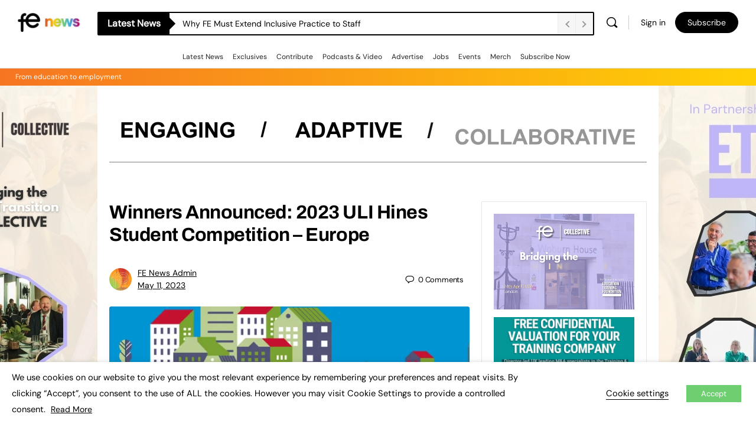

--- FILE ---
content_type: text/html; charset=UTF-8
request_url: https://www.fenews.co.uk/resources/winners-announced-2023-uli-hines-student-competition-europe/
body_size: 64044
content:
<!doctype html>
<html lang="en-GB">
	<head>
		<meta charset="UTF-8">
		<link rel="profile" href="https://gmpg.org/xfn/11">
		
<meta name='robots' content='index, follow, max-image-preview:large, max-snippet:-1, max-video-preview:-1' />
	<style>img:is([sizes="auto" i], [sizes^="auto," i]) { contain-intrinsic-size: 3000px 1500px }</style>
	
	<!-- This site is optimized with the Yoast SEO Premium plugin v26.6 (Yoast SEO v26.6) - https://yoast.com/wordpress/plugins/seo/ -->
	<title>FE News | Winners Announced: 2023 ULI Hines Student Competition – Europe</title>
	<meta name="description" content="Winners Announced: 2023 ULI Hines Student Competition – Europe | Read more on FE News!" />
	<link rel="canonical" href="https://www.fenews.co.uk/student-view/winners-announced-2023-uli-hines-student-competition-europe/" />
	<meta property="og:locale" content="en_GB" />
	<meta property="og:type" content="article" />
	<meta property="og:title" content="Winners Announced: 2023 ULI Hines Student Competition – Europe | FE News" />
	<meta property="og:description" content="| Winners Announced: 2023 ULI Hines Student Competition – Europe" />
	<meta property="og:url" content="https://www.fenews.co.uk/student-view/winners-announced-2023-uli-hines-student-competition-europe/" />
	<meta property="og:site_name" content="FE News" />
	<meta property="article:publisher" content="https://www.facebook.com/FENewsUK" />
	<meta property="article:published_time" content="2023-05-11T08:30:00+00:00" />
	<meta property="article:modified_time" content="2023-05-11T08:33:47+00:00" />
	<meta property="og:image" content="https://www.fenews.co.uk/wp-content/uploads/2023/05/Hines-Stu-Comp-Europe_1600x900A.png" />
	<meta property="og:image:width" content="1280" />
	<meta property="og:image:height" content="720" />
	<meta property="og:image:type" content="image/png" />
	<meta name="author" content="FE News Admin" />
	<meta name="twitter:card" content="summary_large_image" />
	<meta name="twitter:creator" content="@FENews" />
	<meta name="twitter:site" content="@FENews" />
	
	<meta name="geo.position" content="50.7268923;-3.470522" />
	<meta name="geo.region" content="United Kingdom (UK)" />
	<!-- / Yoast SEO Premium plugin. -->


<link rel='dns-prefetch' href='//www.fenews.co.uk' />
<link rel='dns-prefetch' href='//cdn.usefathom.com' />
<link rel='dns-prefetch' href='//code.jquery.com' />
<link rel='dns-prefetch' href='//fonts.googleapis.com' />

<link rel="alternate" type="application/rss+xml" title="FE News &raquo; Feed" href="https://www.fenews.co.uk/feed/" />
<link rel="alternate" type="text/calendar" title="FE News &raquo; iCal Feed" href="https://www.fenews.co.uk/events/?ical=1" />
<!-- fenews.co.uk is managing ads with Advanced Ads 1.56.4 – https://wpadvancedads.com/ -->
				
		<link rel='stylesheet' id='mp-theme-css' href='https://www.fenews.co.uk/wp-content/plugins/memberpress/css/ui/theme.css' type='text/css' media='all' />
<link rel='stylesheet' id='bp-nouveau-icons-map-css' href='https://www.fenews.co.uk/wp-content/plugins/buddyboss-platform/bp-templates/bp-nouveau/icons/css/icons-map.min.css' type='text/css' media='screen' />
<link rel='stylesheet' id='bp-nouveau-bb-icons-css' href='https://www.fenews.co.uk/wp-content/plugins/buddyboss-platform/bp-templates/bp-nouveau/icons/css/bb-icons.min.css' type='text/css' media='screen' />
<link rel='stylesheet' id='dashicons-css' href='https://www.fenews.co.uk/wp-includes/css/dashicons.min.css' type='text/css' media='all' />
<link rel='stylesheet' id='bp-nouveau-css' href='https://www.fenews.co.uk/wp-content/plugins/buddyboss-platform/bp-templates/bp-nouveau/css/buddypress.min.css' type='text/css' media='screen' />
<style id='bp-nouveau-inline-css' type='text/css'>
.list-wrap .bs-group-cover a:before{ background:unset; }
</style>
<link rel='stylesheet' id='tribe-events-pro-mini-calendar-block-styles-css' href='https://www.fenews.co.uk/wp-content/plugins/events-calendar-pro/build/css/tribe-events-pro-mini-calendar-block.css' type='text/css' media='all' />
<link rel='stylesheet' id='buddyboss_legacy-css' href='https://www.fenews.co.uk/wp-content/themes/buddyboss-theme/inc/plugins/buddyboss-menu-icons/vendor/kucrut/icon-picker/css/types/buddyboss_legacy.css' type='text/css' media='all' />
<link rel='stylesheet' id='wp-block-library-css' href='https://www.fenews.co.uk/wp-includes/css/dist/block-library/style.min.css' type='text/css' media='all' />
<link rel='stylesheet' id='bb_theme_block-buddypanel-style-css-css' href='https://www.fenews.co.uk/wp-content/themes/buddyboss-theme/blocks/buddypanel/build/style-buddypanel.css' type='text/css' media='all' />
<style id='classic-theme-styles-inline-css' type='text/css'>
/*! This file is auto-generated */
.wp-block-button__link{color:#fff;background-color:#32373c;border-radius:9999px;box-shadow:none;text-decoration:none;padding:calc(.667em + 2px) calc(1.333em + 2px);font-size:1.125em}.wp-block-file__button{background:#32373c;color:#fff;text-decoration:none}
</style>
<style id='global-styles-inline-css' type='text/css'>
:root{--wp--preset--aspect-ratio--square: 1;--wp--preset--aspect-ratio--4-3: 4/3;--wp--preset--aspect-ratio--3-4: 3/4;--wp--preset--aspect-ratio--3-2: 3/2;--wp--preset--aspect-ratio--2-3: 2/3;--wp--preset--aspect-ratio--16-9: 16/9;--wp--preset--aspect-ratio--9-16: 9/16;--wp--preset--color--black: #000000;--wp--preset--color--cyan-bluish-gray: #abb8c3;--wp--preset--color--white: #ffffff;--wp--preset--color--pale-pink: #f78da7;--wp--preset--color--vivid-red: #cf2e2e;--wp--preset--color--luminous-vivid-orange: #ff6900;--wp--preset--color--luminous-vivid-amber: #fcb900;--wp--preset--color--light-green-cyan: #7bdcb5;--wp--preset--color--vivid-green-cyan: #00d084;--wp--preset--color--pale-cyan-blue: #8ed1fc;--wp--preset--color--vivid-cyan-blue: #0693e3;--wp--preset--color--vivid-purple: #9b51e0;--wp--preset--gradient--vivid-cyan-blue-to-vivid-purple: linear-gradient(135deg,rgba(6,147,227,1) 0%,rgb(155,81,224) 100%);--wp--preset--gradient--light-green-cyan-to-vivid-green-cyan: linear-gradient(135deg,rgb(122,220,180) 0%,rgb(0,208,130) 100%);--wp--preset--gradient--luminous-vivid-amber-to-luminous-vivid-orange: linear-gradient(135deg,rgba(252,185,0,1) 0%,rgba(255,105,0,1) 100%);--wp--preset--gradient--luminous-vivid-orange-to-vivid-red: linear-gradient(135deg,rgba(255,105,0,1) 0%,rgb(207,46,46) 100%);--wp--preset--gradient--very-light-gray-to-cyan-bluish-gray: linear-gradient(135deg,rgb(238,238,238) 0%,rgb(169,184,195) 100%);--wp--preset--gradient--cool-to-warm-spectrum: linear-gradient(135deg,rgb(74,234,220) 0%,rgb(151,120,209) 20%,rgb(207,42,186) 40%,rgb(238,44,130) 60%,rgb(251,105,98) 80%,rgb(254,248,76) 100%);--wp--preset--gradient--blush-light-purple: linear-gradient(135deg,rgb(255,206,236) 0%,rgb(152,150,240) 100%);--wp--preset--gradient--blush-bordeaux: linear-gradient(135deg,rgb(254,205,165) 0%,rgb(254,45,45) 50%,rgb(107,0,62) 100%);--wp--preset--gradient--luminous-dusk: linear-gradient(135deg,rgb(255,203,112) 0%,rgb(199,81,192) 50%,rgb(65,88,208) 100%);--wp--preset--gradient--pale-ocean: linear-gradient(135deg,rgb(255,245,203) 0%,rgb(182,227,212) 50%,rgb(51,167,181) 100%);--wp--preset--gradient--electric-grass: linear-gradient(135deg,rgb(202,248,128) 0%,rgb(113,206,126) 100%);--wp--preset--gradient--midnight: linear-gradient(135deg,rgb(2,3,129) 0%,rgb(40,116,252) 100%);--wp--preset--font-size--small: 13px;--wp--preset--font-size--medium: 20px;--wp--preset--font-size--large: 36px;--wp--preset--font-size--x-large: 42px;--wp--preset--spacing--20: 0.44rem;--wp--preset--spacing--30: 0.67rem;--wp--preset--spacing--40: 1rem;--wp--preset--spacing--50: 1.5rem;--wp--preset--spacing--60: 2.25rem;--wp--preset--spacing--70: 3.38rem;--wp--preset--spacing--80: 5.06rem;--wp--preset--shadow--natural: 6px 6px 9px rgba(0, 0, 0, 0.2);--wp--preset--shadow--deep: 12px 12px 50px rgba(0, 0, 0, 0.4);--wp--preset--shadow--sharp: 6px 6px 0px rgba(0, 0, 0, 0.2);--wp--preset--shadow--outlined: 6px 6px 0px -3px rgba(255, 255, 255, 1), 6px 6px rgba(0, 0, 0, 1);--wp--preset--shadow--crisp: 6px 6px 0px rgba(0, 0, 0, 1);}:where(.is-layout-flex){gap: 0.5em;}:where(.is-layout-grid){gap: 0.5em;}body .is-layout-flex{display: flex;}.is-layout-flex{flex-wrap: wrap;align-items: center;}.is-layout-flex > :is(*, div){margin: 0;}body .is-layout-grid{display: grid;}.is-layout-grid > :is(*, div){margin: 0;}:where(.wp-block-columns.is-layout-flex){gap: 2em;}:where(.wp-block-columns.is-layout-grid){gap: 2em;}:where(.wp-block-post-template.is-layout-flex){gap: 1.25em;}:where(.wp-block-post-template.is-layout-grid){gap: 1.25em;}.has-black-color{color: var(--wp--preset--color--black) !important;}.has-cyan-bluish-gray-color{color: var(--wp--preset--color--cyan-bluish-gray) !important;}.has-white-color{color: var(--wp--preset--color--white) !important;}.has-pale-pink-color{color: var(--wp--preset--color--pale-pink) !important;}.has-vivid-red-color{color: var(--wp--preset--color--vivid-red) !important;}.has-luminous-vivid-orange-color{color: var(--wp--preset--color--luminous-vivid-orange) !important;}.has-luminous-vivid-amber-color{color: var(--wp--preset--color--luminous-vivid-amber) !important;}.has-light-green-cyan-color{color: var(--wp--preset--color--light-green-cyan) !important;}.has-vivid-green-cyan-color{color: var(--wp--preset--color--vivid-green-cyan) !important;}.has-pale-cyan-blue-color{color: var(--wp--preset--color--pale-cyan-blue) !important;}.has-vivid-cyan-blue-color{color: var(--wp--preset--color--vivid-cyan-blue) !important;}.has-vivid-purple-color{color: var(--wp--preset--color--vivid-purple) !important;}.has-black-background-color{background-color: var(--wp--preset--color--black) !important;}.has-cyan-bluish-gray-background-color{background-color: var(--wp--preset--color--cyan-bluish-gray) !important;}.has-white-background-color{background-color: var(--wp--preset--color--white) !important;}.has-pale-pink-background-color{background-color: var(--wp--preset--color--pale-pink) !important;}.has-vivid-red-background-color{background-color: var(--wp--preset--color--vivid-red) !important;}.has-luminous-vivid-orange-background-color{background-color: var(--wp--preset--color--luminous-vivid-orange) !important;}.has-luminous-vivid-amber-background-color{background-color: var(--wp--preset--color--luminous-vivid-amber) !important;}.has-light-green-cyan-background-color{background-color: var(--wp--preset--color--light-green-cyan) !important;}.has-vivid-green-cyan-background-color{background-color: var(--wp--preset--color--vivid-green-cyan) !important;}.has-pale-cyan-blue-background-color{background-color: var(--wp--preset--color--pale-cyan-blue) !important;}.has-vivid-cyan-blue-background-color{background-color: var(--wp--preset--color--vivid-cyan-blue) !important;}.has-vivid-purple-background-color{background-color: var(--wp--preset--color--vivid-purple) !important;}.has-black-border-color{border-color: var(--wp--preset--color--black) !important;}.has-cyan-bluish-gray-border-color{border-color: var(--wp--preset--color--cyan-bluish-gray) !important;}.has-white-border-color{border-color: var(--wp--preset--color--white) !important;}.has-pale-pink-border-color{border-color: var(--wp--preset--color--pale-pink) !important;}.has-vivid-red-border-color{border-color: var(--wp--preset--color--vivid-red) !important;}.has-luminous-vivid-orange-border-color{border-color: var(--wp--preset--color--luminous-vivid-orange) !important;}.has-luminous-vivid-amber-border-color{border-color: var(--wp--preset--color--luminous-vivid-amber) !important;}.has-light-green-cyan-border-color{border-color: var(--wp--preset--color--light-green-cyan) !important;}.has-vivid-green-cyan-border-color{border-color: var(--wp--preset--color--vivid-green-cyan) !important;}.has-pale-cyan-blue-border-color{border-color: var(--wp--preset--color--pale-cyan-blue) !important;}.has-vivid-cyan-blue-border-color{border-color: var(--wp--preset--color--vivid-cyan-blue) !important;}.has-vivid-purple-border-color{border-color: var(--wp--preset--color--vivid-purple) !important;}.has-vivid-cyan-blue-to-vivid-purple-gradient-background{background: var(--wp--preset--gradient--vivid-cyan-blue-to-vivid-purple) !important;}.has-light-green-cyan-to-vivid-green-cyan-gradient-background{background: var(--wp--preset--gradient--light-green-cyan-to-vivid-green-cyan) !important;}.has-luminous-vivid-amber-to-luminous-vivid-orange-gradient-background{background: var(--wp--preset--gradient--luminous-vivid-amber-to-luminous-vivid-orange) !important;}.has-luminous-vivid-orange-to-vivid-red-gradient-background{background: var(--wp--preset--gradient--luminous-vivid-orange-to-vivid-red) !important;}.has-very-light-gray-to-cyan-bluish-gray-gradient-background{background: var(--wp--preset--gradient--very-light-gray-to-cyan-bluish-gray) !important;}.has-cool-to-warm-spectrum-gradient-background{background: var(--wp--preset--gradient--cool-to-warm-spectrum) !important;}.has-blush-light-purple-gradient-background{background: var(--wp--preset--gradient--blush-light-purple) !important;}.has-blush-bordeaux-gradient-background{background: var(--wp--preset--gradient--blush-bordeaux) !important;}.has-luminous-dusk-gradient-background{background: var(--wp--preset--gradient--luminous-dusk) !important;}.has-pale-ocean-gradient-background{background: var(--wp--preset--gradient--pale-ocean) !important;}.has-electric-grass-gradient-background{background: var(--wp--preset--gradient--electric-grass) !important;}.has-midnight-gradient-background{background: var(--wp--preset--gradient--midnight) !important;}.has-small-font-size{font-size: var(--wp--preset--font-size--small) !important;}.has-medium-font-size{font-size: var(--wp--preset--font-size--medium) !important;}.has-large-font-size{font-size: var(--wp--preset--font-size--large) !important;}.has-x-large-font-size{font-size: var(--wp--preset--font-size--x-large) !important;}
:where(.wp-block-post-template.is-layout-flex){gap: 1.25em;}:where(.wp-block-post-template.is-layout-grid){gap: 1.25em;}
:where(.wp-block-columns.is-layout-flex){gap: 2em;}:where(.wp-block-columns.is-layout-grid){gap: 2em;}
:root :where(.wp-block-pullquote){font-size: 1.5em;line-height: 1.6;}
</style>
<link rel='stylesheet' id='bb-pro-enqueue-scripts-css' href='https://www.fenews.co.uk/wp-content/plugins/buddyboss-platform-pro/assets/css/index.min.css' type='text/css' media='all' />
<link rel='stylesheet' id='bb-access-control-css' href='https://www.fenews.co.uk/wp-content/plugins/buddyboss-platform-pro/includes/access-control/assets/css/bb-access-control.min.css' type='text/css' media='all' />
<link rel='stylesheet' id='bb-polls-style-css' href='https://www.fenews.co.uk/wp-content/plugins/buddyboss-platform-pro/includes/polls/assets/css/bb-polls.min.css' type='text/css' media='all' />
<link rel='stylesheet' id='bb-schedule-posts-css' href='https://www.fenews.co.uk/wp-content/plugins/buddyboss-platform-pro/includes/schedule-posts/assets/css/bb-schedule-posts.min.css' type='text/css' media='all' />
<link rel='stylesheet' id='bb-tutorlms-admin-css' href='https://www.fenews.co.uk/wp-content/plugins/buddyboss-platform-pro/includes/integrations/tutorlms/assets/css/bb-tutorlms-admin.min.css' type='text/css' media='all' />
<link rel='stylesheet' id='wptu-front-style-css' href='https://www.fenews.co.uk/wp-content/plugins/ticker-ultimate/assets/css/wptu-front.css' type='text/css' media='all' />
<link rel='stylesheet' id='cookie-law-info-css' href='https://www.fenews.co.uk/wp-content/plugins/webtoffee-gdpr-cookie-consent/public/css/cookie-law-info-public.css' type='text/css' media='all' />
<link rel='stylesheet' id='cookie-law-info-gdpr-css' href='https://www.fenews.co.uk/wp-content/plugins/webtoffee-gdpr-cookie-consent/public/css/cookie-law-info-gdpr.css' type='text/css' media='all' />
<style id='cookie-law-info-gdpr-inline-css' type='text/css'>
.cli-modal-content, .cli-tab-content { background-color: #ffffff; }.cli-privacy-content-text, .cli-modal .cli-modal-dialog, .cli-tab-container p, a.cli-privacy-readmore { color: #000000; }.cli-tab-header { background-color: #f2f2f2; }.cli-tab-header, .cli-tab-header a.cli-nav-link,span.cli-necessary-caption,.cli-switch .cli-slider:after { color: #000000; }.cli-switch .cli-slider:before { background-color: #ffffff; }.cli-switch input:checked + .cli-slider:before { background-color: #ffffff; }.cli-switch .cli-slider { background-color: #e3e1e8; }.cli-switch input:checked + .cli-slider { background-color: #28a745; }.cli-modal-close svg { fill: #000000; }.cli-tab-footer .wt-cli-privacy-accept-all-btn { background-color: #00acad; color: #ffffff}.cli-tab-footer .wt-cli-privacy-accept-btn { background-color: #00acad; color: #ffffff}.cli-tab-header a:before{ border-right: 1px solid #000000; border-bottom: 1px solid #000000; }
</style>
<link rel='stylesheet' id='widgetopts-styles-css' href='https://www.fenews.co.uk/wp-content/plugins/widget-options/assets/css/widget-options.css' type='text/css' media='all' />
<link rel='stylesheet' id='woocommerce-layout-css' href='https://www.fenews.co.uk/wp-content/plugins/woocommerce/assets/css/woocommerce-layout.css' type='text/css' media='all' />
<link rel='stylesheet' id='woocommerce-smallscreen-css' href='https://www.fenews.co.uk/wp-content/plugins/woocommerce/assets/css/woocommerce-smallscreen.css' type='text/css' media='only screen and (max-width: 768px)' />
<link rel='stylesheet' id='woocommerce-general-css' href='https://www.fenews.co.uk/wp-content/plugins/woocommerce/assets/css/woocommerce.css' type='text/css' media='all' />
<style id='woocommerce-inline-inline-css' type='text/css'>
.woocommerce form .form-row .required { visibility: visible; }
</style>
<link rel='stylesheet' id='wp-job-manager-job-listings-css' href='https://www.fenews.co.uk/wp-content/plugins/wp-job-manager/assets/dist/css/job-listings.css' type='text/css' media='all' />
<link rel='stylesheet' id='aws-style-css' href='https://www.fenews.co.uk/wp-content/plugins/advanced-woo-search/assets/css/common.min.css' type='text/css' media='all' />
<link rel='stylesheet' id='unslider-css-css' href='https://www.fenews.co.uk/wp-content/plugins/advanced-ads-slider/public/assets/css/unslider.css' type='text/css' media='all' />
<link rel='stylesheet' id='slider-css-css' href='https://www.fenews.co.uk/wp-content/plugins/advanced-ads-slider/public/assets/css/slider.css' type='text/css' media='all' />
<link rel='stylesheet' id='megamenu-css' href='https://www.fenews.co.uk/wp-content/uploads/maxmegamenu/style.css' type='text/css' media='all' />
<link rel='stylesheet' id='wordpress-popular-posts-css-css' href='https://www.fenews.co.uk/wp-content/plugins/wordpress-popular-posts/assets/css/wpp.css' type='text/css' media='all' />
<link rel='stylesheet' id='brands-styles-css' href='https://www.fenews.co.uk/wp-content/plugins/woocommerce/assets/css/brands.css' type='text/css' media='all' />
<link rel='stylesheet' id='newsletter-css' href='https://www.fenews.co.uk/wp-content/plugins/newsletter/style.css' type='text/css' media='all' />
<link rel='stylesheet' id='qcld-wp-chatbot-common-style-css' href='https://www.fenews.co.uk/wp-content/plugins/wpbot-pro-master/css/common-style.css' type='text/css' media='screen' />
<style id='qcld-wp-chatbot-common-style-inline-css' type='text/css'>
.wp-chatbot-ball{
                background: #fff !important;
            }
            .wp-chatbot-ball:hover, .wp-chatbot-ball:focus{
                background: #fff !important;
            }
            .qc_wpbot_floating_main{
                background-color: #fff !important;
            }
            .qc_wpbot_floating_main:hover, .qc_wpbot_floating_main:focus{
                background-color: #fff !important;
            }
            ul.wp-chatbot-messages-container > li:before{display:none !important} #wp-chatbot-ball-container,#wp-chatbot-board-container,.wp-chatbot-start-screen,.slimScrollDiv,.wp-chatbot-start-container, {
                max-height: 564px !important;
            }
            .wp-chatbot-content {
                max-height: 514px !important;
            }
</style>
<link rel='stylesheet' id='qcld-wp-chatbot-frontend-style-css' href='https://www.fenews.co.uk/wp-content/plugins/wpbot-pro-master/css/frontend-style.css' type='text/css' media='screen' />
<link rel='stylesheet' id='qcld-wp-chatbot-datetime-style-css' href='https://www.fenews.co.uk/wp-content/plugins/wpbot-pro-master/css/jquery.datetimepicker.min.css' type='text/css' media='screen' />
<link rel='stylesheet' id='jquery-ui-css-css' href='https://code.jquery.com/ui/1.13.2/themes/smoothness/jquery-ui.css' type='text/css' media='all' />
<link rel='stylesheet' id='qcld-wp-chatbot-magnifict-qcpopup-css-css' href='https://www.fenews.co.uk/wp-content/plugins/wpbot-pro-master/css/magnific-popup.css' type='text/css' media='screen' />
<link rel='stylesheet' id='qlcd-wp-chatbot-font-awe-css' href='https://www.fenews.co.uk/wp-content/plugins/wpbot-pro-master/css/font-awesome.min.css' type='text/css' media='screen' />
<link rel='stylesheet' id='qlcd-wp-chatbot-ani-mate-css' href='https://www.fenews.co.uk/wp-content/plugins/wpbot-pro-master/css/animate.css' type='text/css' media='screen' />
<link rel='stylesheet' id='bp-zoom-css' href='https://www.fenews.co.uk/wp-content/plugins/buddyboss-platform-pro/includes/integrations/zoom/assets/css/bp-zoom.min.css' type='text/css' media='all' />
<link rel='stylesheet' id='buddyboss-theme-magnific-popup-css-css' href='https://www.fenews.co.uk/wp-content/themes/buddyboss-theme/assets/css/vendors/magnific-popup.min.css' type='text/css' media='all' />
<link rel='stylesheet' id='buddyboss-theme-select2-css-css' href='https://www.fenews.co.uk/wp-content/themes/buddyboss-theme/assets/css/vendors/select2.min.css' type='text/css' media='all' />
<link rel='stylesheet' id='buddyboss-theme-css-css' href='https://www.fenews.co.uk/wp-content/themes/buddyboss-theme/assets/css/theme.min.css' type='text/css' media='all' />
<link rel='stylesheet' id='buddyboss-theme-template-css' href='https://www.fenews.co.uk/wp-content/themes/buddyboss-theme/assets/css/template-v1.min.css' type='text/css' media='all' />
<link rel='stylesheet' id='buddyboss-theme-buddypress-css' href='https://www.fenews.co.uk/wp-content/themes/buddyboss-theme/assets/css/buddypress.min.css' type='text/css' media='all' />
<link rel='stylesheet' id='buddyboss-theme-woocommerce-css' href='https://www.fenews.co.uk/wp-content/themes/buddyboss-theme/assets/css/woocommerce.min.css' type='text/css' media='all' />
<link rel='stylesheet' id='buddyboss-theme-wpjobmanager-css' href='https://www.fenews.co.uk/wp-content/themes/buddyboss-theme/assets/css/jobmanager.min.css' type='text/css' media='all' />
<link rel='stylesheet' id='buddyboss-theme-eventscalendar-css' href='https://www.fenews.co.uk/wp-content/themes/buddyboss-theme/assets/css/eventscalendar.min.css' type='text/css' media='all' />
<link rel='stylesheet' id='buddyboss-theme-eventscalendar-v2-css' href='https://www.fenews.co.uk/wp-content/themes/buddyboss-theme/assets/css/eventscalendar-v2.min.css' type='text/css' media='all' />
<link rel='stylesheet' id='buddyboss-theme-memberpress-css' href='https://www.fenews.co.uk/wp-content/themes/buddyboss-theme/assets/css/memberpress.min.css' type='text/css' media='all' />
<link rel="preload" as="style" href="https://fonts.googleapis.com/css?family=Archivo:700%7CDM%20Sans:400&#038;subset=latin-ext&#038;display=swap" /><style type="text/css">@font-face {font-family:Archivo;font-style:normal;font-weight:700;src:url(/cf-fonts/s/archivo/5.0.16/latin-ext/700/normal.woff2);unicode-range:U+0100-02AF,U+0304,U+0308,U+0329,U+1E00-1E9F,U+1EF2-1EFF,U+2020,U+20A0-20AB,U+20AD-20CF,U+2113,U+2C60-2C7F,U+A720-A7FF;font-display:swap;}@font-face {font-family:Archivo;font-style:normal;font-weight:700;src:url(/cf-fonts/s/archivo/5.0.16/vietnamese/700/normal.woff2);unicode-range:U+0102-0103,U+0110-0111,U+0128-0129,U+0168-0169,U+01A0-01A1,U+01AF-01B0,U+0300-0301,U+0303-0304,U+0308-0309,U+0323,U+0329,U+1EA0-1EF9,U+20AB;font-display:swap;}@font-face {font-family:Archivo;font-style:normal;font-weight:700;src:url(/cf-fonts/s/archivo/5.0.16/latin/700/normal.woff2);unicode-range:U+0000-00FF,U+0131,U+0152-0153,U+02BB-02BC,U+02C6,U+02DA,U+02DC,U+0304,U+0308,U+0329,U+2000-206F,U+2074,U+20AC,U+2122,U+2191,U+2193,U+2212,U+2215,U+FEFF,U+FFFD;font-display:swap;}@font-face {font-family:DM Sans;font-style:normal;font-weight:400;src:url(/cf-fonts/s/dm-sans/5.0.18/latin/400/normal.woff2);unicode-range:U+0000-00FF,U+0131,U+0152-0153,U+02BB-02BC,U+02C6,U+02DA,U+02DC,U+0304,U+0308,U+0329,U+2000-206F,U+2074,U+20AC,U+2122,U+2191,U+2193,U+2212,U+2215,U+FEFF,U+FFFD;font-display:swap;}@font-face {font-family:DM Sans;font-style:normal;font-weight:400;src:url(/cf-fonts/s/dm-sans/5.0.18/latin-ext/400/normal.woff2);unicode-range:U+0100-02AF,U+0304,U+0308,U+0329,U+1E00-1E9F,U+1EF2-1EFF,U+2020,U+20A0-20AB,U+20AD-20CF,U+2113,U+2C60-2C7F,U+A720-A7FF;font-display:swap;}</style><noscript><link rel="stylesheet" href="https://fonts.googleapis.com/css?family=Archivo:700%7CDM%20Sans:400&#038;subset=latin-ext&#038;display=swap" /></noscript><link rel='stylesheet' id='buddyboss-child-css-css' href='https://www.fenews.co.uk/wp-content/themes/fenews-theme/assets/css/custom.css' type='text/css' media='all' />






































	

	<meta name="tec-api-version" content="v1"><meta name="tec-api-origin" content="https://www.fenews.co.uk"><link rel="alternate" href="https://www.fenews.co.uk/wp-json/tribe/events/v1/" />            <style id="wpp-loading-animation-styles">@-webkit-keyframes bgslide{from{background-position-x:0}to{background-position-x:-200%}}@keyframes bgslide{from{background-position-x:0}to{background-position-x:-200%}}.wpp-widget-placeholder,.wpp-widget-block-placeholder,.wpp-shortcode-placeholder{margin:0 auto;width:60px;height:3px;background:#dd3737;background:linear-gradient(90deg,#dd3737 0%,#571313 10%,#dd3737 100%);background-size:200% auto;border-radius:3px;-webkit-animation:bgslide 1s infinite linear;animation:bgslide 1s infinite linear}</style>
            <style type="text/css" id="local-layer-custom-css"></style>
		<meta name="framework" content="Redux 4.3.1" /><meta name="viewport" content="width=device-width, initial-scale=1.0, maximum-scale=1.0, user-scalable=0" />	<noscript><style>.woocommerce-product-gallery{ opacity: 1 !important; }</style></noscript>
	<link rel="icon" href="https://www.fenews.co.uk/wp-content/uploads/2021/06/cropped-favicon-32x32.png" sizes="32x32" />
<link rel="icon" href="https://www.fenews.co.uk/wp-content/uploads/2021/06/cropped-favicon-192x192.png" sizes="192x192" />
<link rel="apple-touch-icon" href="https://www.fenews.co.uk/wp-content/uploads/2021/06/cropped-favicon-180x180.png" />
<meta name="msapplication-TileImage" content="https://www.fenews.co.uk/wp-content/uploads/2021/06/cropped-favicon-270x270.png" />
<style id="buddyboss_theme-style">:root{--bb-primary-color:#000000;--bb-primary-color-rgb:0, 0, 0;--bb-body-background-color:#FAFBFD;--bb-body-background-color-rgb:250, 251, 253;--bb-content-background-color:#FFFFFF;--bb-content-alternate-background-color:#FBFBFC;--bb-content-border-color:#E7E9EC;--bb-content-border-color-rgb:231, 233, 236;--bb-cover-image-background-color:#607387;--bb-headings-color:#000000;--bb-headings-color-rgb:0, 0, 0;--bb-body-text-color:#000000;--bb-body-text-color-rgb:0, 0, 0;--bb-alternate-text-color:#000000;--bb-alternate-text-color-rgb:0, 0, 0;--bb-primary-button-background-regular:#000000;--bb-primary-button-background-hover:#000000;--bb-primary-button-border-regular:#000000;--bb-primary-button-border-hover:#000000;--bb-primary-button-text-regular:#ffffff;--bb-primary-button-text-regular-rgb:255, 255, 255;--bb-primary-button-text-hover:#ffffff;--bb-primary-button-text-hover-rgb:255, 255, 255;--bb-secondary-button-background-regular:#ffffff;--bb-secondary-button-background-hover:#ffffff;--bb-secondary-button-border-regular:#000000;--bb-secondary-button-border-hover:#000000;--bb-secondary-button-text-regular:#000000;--bb-secondary-button-text-hover:#FFFFFF;--bb-header-background:#ffffff;--bb-header-alternate-background:#F2F4F5;--bb-header-links:#000000;--bb-header-links-hover:#000000;--bb-header-mobile-logo-size:120px;--bb-header-height:76px;--bb-sidenav-background:#ffffff;--bb-sidenav-text-regular:#000000;--bb-sidenav-text-hover:#000000;--bb-sidenav-text-active:#ffffff;--bb-sidenav-menu-background-color-regular:#ffffff;--bb-sidenav-menu-background-color-hover:#F2F4F5;--bb-sidenav-menu-background-color-active:#000000;--bb-sidenav-count-text-color-regular:#000000;--bb-sidenav-count-text-color-hover:#ffffff;--bb-sidenav-count-text-color-active:#000000;--bb-sidenav-count-background-color-regular:#F2F4F5;--bb-sidenav-count-background-color-hover:#000000;--bb-sidenav-count-background-color-active:#ffffff;--bb-footer-background:#ffffff;--bb-footer-widget-background:#ffffff;--bb-footer-text-color:#5A5A5A;--bb-footer-menu-link-color-regular:#5A5A5A;--bb-footer-menu-link-color-hover:#000000;--bb-footer-menu-link-color-active:#1E2132;--bb-admin-screen-bgr-color:#FAFBFD;--bb-admin-screen-txt-color:#000000;--bb-login-register-link-color-regular:#000000;--bb-login-register-link-color-hover:#000000;--bb-login-register-button-background-color-regular:#000000;--bb-login-register-button-background-color-hover:#000000;--bb-login-register-button-border-color-regular:#000000;--bb-login-register-button-border-color-hover:#000000;--bb-login-register-button-text-color-regular:#FFFFFF;--bb-login-register-button-text-color-hover:#FFFFFF;--bb-label-background-color:#D7DFFF;--bb-label-text-color:#371293;--bb-tooltip-background:#122b46;--bb-tooltip-background-rgb:18, 43, 70;--bb-tooltip-color:#ffffff;--bb-default-notice-color:#000000;--bb-default-notice-color-rgb:0, 0, 0;--bb-success-color:#6ecf70;--bb-success-color-rgb:110, 207, 112;--bb-warning-color:#ffd105;--bb-warning-color-rgb:255, 209, 5;--bb-danger-color:#db2c28;--bb-danger-color-rgb:219, 44, 40;--bb-login-custom-heading-color:#FFFFFF;--bb-button-radius:100px;--bb-block-radius:4px;--bb-option-radius:3px;--bb-block-radius-inner:4px;--bb-input-radius:4px;--bb-checkbox-radius:2.7px;--bb-primary-button-focus-shadow:none;--bb-secondary-button-focus-shadow:none;--bb-outline-button-focus-shadow:none;--bb-input-focus-shadow:none;--bb-input-focus-border-color:var(--bb-content-border-color);--bb-label-type-radius:100px;}.bb-style-primary-bgr-color {background-color:#000000;}.bb-style-border-radius {border-radius:100px;}#site-logo .site-title img {max-height:inherit;}.site-header-container .site-branding {min-width:120px;}#site-logo .site-title .bb-logo img,#site-logo .site-title img.bb-logo,.buddypanel .site-title img {width:120px;}.site-title img.bb-mobile-logo {width:120px;}.footer-logo img {max-width:150px;}.site-header-container #site-logo .bb-logo img,.site-header-container #site-logo .site-title img.bb-logo,.site-title img.bb-mobile-logo {max-height:76px}.site-header .site-header-container,.header-search-wrap,.header-search-wrap input.search-field,.header-search-wrap form.search-form {height:76px;}.sticky-header .bp-feedback.bp-sitewide-notice {top:76px;}@media screen and (max-width:767px) {.bb-mobile-header {height:76px;}#learndash-content .lms-topic-sidebar-wrapper {width:100%;}#learndash-content .lms-topic-sidebar-wrapper .lms-topic-sidebar-data {width:100%;height:calc(90vh - 76px);max-width:350px;}}[data-balloon]:after,[data-bp-tooltip]:after {background-color:rgba( 18,43,70,1 );box-shadow:none;}[data-balloon]:before,[data-bp-tooltip]:before {background:no-repeat url("data:image/svg+xml;charset=utf-8,%3Csvg%20xmlns%3D%22http://www.w3.org/2000/svg%22%20width%3D%2236px%22%20height%3D%2212px%22%3E%3Cpath%20fill%3D%22rgba( 18,43,70,1 )%22%20transform%3D%22rotate(0)%22%20d%3D%22M2.658,0.000%20C-13.615,0.000%2050.938,0.000%2034.662,0.000%20C28.662,0.000%2023.035,12.002%2018.660,12.002%20C14.285,12.002%208.594,0.000%202.658,0.000%20Z%22/%3E%3C/svg%3E");background-size:100% auto;}[data-bp-tooltip][data-bp-tooltip-pos="right"]:before,[data-balloon][data-balloon-pos='right']:before {background:no-repeat url("data:image/svg+xml;charset=utf-8,%3Csvg%20xmlns%3D%22http://www.w3.org/2000/svg%22%20width%3D%2212px%22%20height%3D%2236px%22%3E%3Cpath%20fill%3D%22rgba( 18,43,70,1 )%22%20transform%3D%22rotate(90 6 6)%22%20d%3D%22M2.658,0.000%20C-13.615,0.000%2050.938,0.000%2034.662,0.000%20C28.662,0.000%2023.035,12.002%2018.660,12.002%20C14.285,12.002%208.594,0.000%202.658,0.000%20Z%22/%3E%3C/svg%3E");background-size:100% auto;}[data-bp-tooltip][data-bp-tooltip-pos="left"]:before,[data-balloon][data-balloon-pos='left']:before {background:no-repeat url("data:image/svg+xml;charset=utf-8,%3Csvg%20xmlns%3D%22http://www.w3.org/2000/svg%22%20width%3D%2212px%22%20height%3D%2236px%22%3E%3Cpath%20fill%3D%22rgba( 18,43,70,1 )%22%20transform%3D%22rotate(-90 18 18)%22%20d%3D%22M2.658,0.000%20C-13.615,0.000%2050.938,0.000%2034.662,0.000%20C28.662,0.000%2023.035,12.002%2018.660,12.002%20C14.285,12.002%208.594,0.000%202.658,0.000%20Z%22/%3E%3C/svg%3E");background-size:100% auto;}[data-bp-tooltip][data-bp-tooltip-pos="down-left"]:before,[data-bp-tooltip][data-bp-tooltip-pos="down"]:before,[data-balloon][data-balloon-pos='down']:before {background:no-repeat url("data:image/svg+xml;charset=utf-8,%3Csvg%20xmlns%3D%22http://www.w3.org/2000/svg%22%20width%3D%2236px%22%20height%3D%2212px%22%3E%3Cpath%20fill%3D%22rgba( 18,43,70,1 )%22%20transform%3D%22rotate(180 18 6)%22%20d%3D%22M2.658,0.000%20C-13.615,0.000%2050.938,0.000%2034.662,0.000%20C28.662,0.000%2023.035,12.002%2018.660,12.002%20C14.285,12.002%208.594,0.000%202.658,0.000%20Z%22/%3E%3C/svg%3E");background-size:100% auto;}</style>
            <style id="buddyboss_theme-bp-style">
                #buddypress #header-cover-image.has-default,#buddypress #header-cover-image.has-default .guillotine-window img,.bs-group-cover.has-default a {background-color:#607387;}.login-split {background-image:url(https://www.fenews.co.uk/wp-content/uploads/2021/08/fe-news-abstract-logo.jpg);background-size:cover;background-position:50% 50%;}body.buddypress.register .register-section-logo img,body.buddypress.activation .activate-section-logo img {width:320px;}
            </style>
            
		<style id="buddyboss_theme-custom-style">

		a.bb-close-panel i {top:21px;}
		</style>
				<style type="text/css" id="wp-custom-css">
			.bs-single-body .tribe-events-event-image {
	padding-top: 60%;
}

.tribe-events-single ul.tribe-related-events li .tribe-related-events-thumbnail img {
	transform: none;
}

.tribe-events-single ul.tribe-related-events li .tribe-related-events-thumbnail a {
	padding-top: 60%;
}

.tribe-community-events .tribe-section.tribe-section-image-uploader .tribe-image-upload-area .note {
	white-space: break-spaces;
}


/**************************************************/
/* Gif to MP4 - Responsive settings */
/**************************************************/

.video-js {
    display: block;
    vertical-align: top;
    box-sizing: border-box;
    color: #fff;
    background-color: #000;
    position: relative;
    padding: 0;
    font-size: 10px;
    line-height: 1;
    font-weight: 400;
    font-style: normal;
    font-family: Arial,Helvetica,sans-serif;
    word-break: initial;
    width: 100% !important;
    height: auto !important;
}

div.video-js button.vjs-big-play-button {
    display: none !important;
    background-color: rgba(0,0,0,.7)!important;
    height: 48px;
    width: 48px;
    border: 0;
    border-radius: 100%;
    transition: all ease .3s!important;
    z-index: 1;
    display: flex;
    align-items: center;
    justify-content: center;
}

.video-js .vjs-tech {
    position: absolute;
    top: 0;
    left: 0;
    width: 100%;
    height: auto;
}

#local-grid-41836>li {
    float: left;
    width: 100%;
    min-width: auto !important;
    list-style: none;
    margin: 0 3% 3% 0;
    padding: 0;
    overflow: hidden;
}

.bb-icon-brand-rss:before {
    content: '\ef0d';
}

.site-header {
	z-index: 100;
}

.popular-posts .wpp-notice {
	display: none;
}

.entry-content-wrap iframe {
	max-width: 100%;
}

.tribe-responsive-table-container {
    overflow-y: scroll;
}

.postid-97318 .site-content-grid {
	display: block;
}		</style>
		<style id="buddyboss_theme_options-dynamic-css" title="dynamic-css" class="redux-options-output">.site-header .site-title{font-family:Archivo;font-weight:700;font-style:normal;font-size:30px;font-display:swap;}body{font-family:"DM Sans";font-weight:400;font-style:normal;font-size:16px;font-display:swap;}h1{font-family:Archivo;font-weight:700;font-style:normal;font-size:34px;font-display:swap;}h2{font-family:Archivo;font-weight:700;font-style:normal;font-size:24px;font-display:swap;}h3{font-family:Archivo;font-weight:700;font-style:normal;font-size:20px;font-display:swap;}h4{font-family:Archivo;font-weight:700;font-style:normal;font-size:18px;font-display:swap;}h5{font-family:Archivo;font-weight:700;font-style:normal;font-size:16px;font-display:swap;}h6{font-family:Archivo;font-weight:700;font-style:normal;font-size:12px;font-display:swap;}</style>

<!-- Hotjar Tracking Code for https://www.fenews.co.uk/ -->
				
<!-- End of Hotjar Tracking Code for https://www.fenews.co.uk/ -->

<!-- Google tag (gtag.js) -->


<style>.google-captcha-notice {
    clear: both;
    display: block;
    margin-top: 5px;
}</style><style type="text/css">/** Mega Menu CSS: fs **/</style>

	</head>

	<body class="bp-nouveau post-template-default single single-post postid-292764 single-format-standard theme-buddyboss-theme woocommerce-no-js tribe-no-js mega-menu-new-menu education resources buddyboss-theme bb-template-v1 buddypanel-logo-off has-sidebar blog-sidebar sidebar-right default-fi  header-style-1  menu-style-standard bb-tribe-events-views-v2 fe-news-theme bp-search aa-prefix-local- no-js tribe-theme-buddyboss-theme">

        
		
		<div id="page" class="site">

			
			<header id="masthead" class="site-header site-header--bb">
				<style>
#site-logo {
	float: left;
}

.site-header {
	position: fixed;
	width: 100%;
}	

#top-gradient-bar-wrapper {
	margin-top: 75px;
} 
.wptu-news-ticker {
	margin-bottom: 0px;
	margin-top: 20px;
}
@media (min-width: 800px) {
	#top-gradient-bar-wrapper {
		margin-top: 115px;
	}
}

.site-header-container .site-branding {
	width: auto;
}

.site-header-container .ditty-ticker {
	width: 50%;
	float: left;
}

.ditty-ticker .ditty-item a:after {
	content: ' | ';
	padding-left: 10px;
}


.ditty__edit-link {
	display: none;
}	

.ditty-layout--2_default .ditty-item__title {
	font-size: 15px;
	font-weight: normal;
}

.ditty-layout--2_default .ditty-item-heading {
	margin-bottom: 0;
}


.advads-tooltip {
	display:none;
}

.site-header .site-header-container {
	height: auto !important;
}

#primary-navbar,
#primary-navbar {
	justify-content: center !important;
	padding-left: 0 !important;
}

li.mega-menu-item > ul.mega-sub-menu {
	width: 100% !important;
}
</style>

<div class="container site-header-container default-header">
	
	<div style="display: flex">	
	
	
			<a href="#" class="bb-toggle-panel"><i class="bb-icon-l bb-icon-sidebar"></i></a>
							<div id="site-logo" class="site-branding">
					<div  class="local-3ed60c3d07e788d210cfb7d1d85cfddf" id="local-3ed60c3d07e788d210cfb7d1d85cfddf"></div>				</div>
				
	<style type="text/css">
		#wptu-ticker-style-1 {border-color: #2096CD;}
		#wptu-ticker-style-1 .wptu-style-label {background-color: #2096CD;}
		#wptu-ticker-style-1 .wptu-style-label-title {color: #fff;}
		#wptu-ticker-style-1 .wptu-style-label > span {border-color: transparent transparent transparent #2096CD;}
		#wptu-ticker-style-1.wpos-direction-rtl .wptu-style-label > span {border-color: transparent #2096CD transparent transparent;}
		#wptu-ticker-style-1 .wptu-style-news a:hover {color: #2096CD;}
		#wptu-ticker-style-1 .wptu-style-news a {color: #000;}
	</style>

	<div class="wptu-ticker-wrp wptu-news-ticker wpos-news-ticker wptu-clearfix " id="wptu-ticker-style-1" data-conf="{&quot;effect&quot;:&quot;fade&quot;,&quot;fontstyle&quot;:&quot;normal&quot;,&quot;autoplay&quot;:&quot;true&quot;,&quot;timer&quot;:4000,&quot;border&quot;:1}">

					<div class="wpos-label wptu-style-label">
				<div class="wptu-style-label-title">Latest News</div>
				<span></span>
			</div>
		
		<div class="wpos-controls wptu-style-controls">
			<div class="wpos-icons wptu-arrows">
				<span class="wpos-arrow wpos-prev"></span>
			</div>
			<div class="wpos-icons wptu-arrows">
				<span class="wpos-arrow wpos-next"></span>
			</div>
		</div>

		<div class="wpos-news wptu-style-news">
			<ul>
									<li>
													<a class="wptu-ticker-news wpos-ticker-news" href="https://www.fenews.co.uk/higher-education/digital-learning-institute-and-ce-publishing-announce-strategic-partnership-to-advance-microcredentials-in-philippine-he/" target="_self">Digital Learning Institute and C&amp;E Publishing Announce Strategic Partnership to Advance Microcredentials in Philippine HE</a>
											</li>
									<li>
													<a class="wptu-ticker-news wpos-ticker-news" href="https://www.fenews.co.uk/exclusive/why-fe-must-extend-inclusive-practice-to-staff/" target="_self">Why FE Must Extend Inclusive Practice to Staff</a>
											</li>
									<li>
													<a class="wptu-ticker-news wpos-ticker-news" href="https://www.fenews.co.uk/higher-education/how-a-decade-of-creative-performances-has-shaped-the-education-of-pupils-across-sunderland/" target="_self">How a decade of creative performances has shaped the education of pupils across Sunderland</a>
											</li>
									<li>
													<a class="wptu-ticker-news wpos-ticker-news" href="https://www.fenews.co.uk/education/do-it-now-now-and-wellcome-launch-1-million-innovate-now-programme-to-strengthen-uk-black-led-research-community-initiatives/" target="_self">Do it Now Now and Wellcome Launch £1 Million Innovate Now Programme to Strengthen UK Black-Led Research Community Initiatives</a>
											</li>
							</ul>
		</div>
	</div>

					<style type="text/css">
					#wptu-ticker-style-1 {border-color: #000;}
					#wptu-ticker-style-1 .wptu-style-label {background-color: #000;}
					#wptu-ticker-style-1 .wptu-style-label > span {border-color: transparent transparent transparent #000;}
				</style>
				
<div id="header-aside" class="header-aside name_and_avatar">
	<div class="header-aside-inner">

		
							<a href="#" class="header-search-link" data-balloon-pos="down" data-balloon="Search"><i class="bb-icon-l bb-icon-search"></i></a>
				<span class="search-separator bb-separator"></span>
				<div class="notification-wrap header-cart-link-wrap cart-wrap menu-item-has-children">
	<a href="https://www.fenews.co.uk/cart/" class="header-cart-link notification-link">
        <span data-balloon-pos="down" data-balloon="Cart">
			<i class="bb-icon-l bb-icon-shopping-cart"></i>
                    </span>
	</a>
    <section class="notification-dropdown">
        <header class="notification-header">
            <h2 class="title">Shopping Cart</h2>
                    </header>
        <div class="header-mini-cart">
            

	<p class="woocommerce-mini-cart__empty-message">No products in the basket.</p>


        </div>
    </section>
</div>				<div class="bb-header-buttons">
					<a href="https://www.fenews.co.uk/wp-login.php" class="button small outline signin-button link">Sign in</a>

									<a href="https://www.fenews.co.uk/newsletter/" class="button small singup" target="_blank">Subscribe</a>
							</div>
			
	</div><!-- .header-aside-inner -->
</div><!-- #header-aside -->
	
	</div>
		

	<div style="clear:both; margin: auto">
		<nav id="site-navigation" class="main-navigation" data-menu-space="120">
	<div id="primary-navbar">
		<div id="mega-menu-wrap-new-menu" class="mega-menu-wrap"><div class="mega-menu-toggle"><div class="mega-toggle-blocks-left"></div><div class="mega-toggle-blocks-center"></div><div class="mega-toggle-blocks-right"><div class='mega-toggle-block mega-menu-toggle-animated-block mega-toggle-block-0' id='mega-toggle-block-0'><button aria-label="Toggle Menu" class="mega-toggle-animated mega-toggle-animated-slider" type="button" aria-expanded="false">
                  <span class="mega-toggle-animated-box">
                    <span class="mega-toggle-animated-inner"></span>
                  </span>
                </button></div></div></div><ul id="mega-menu-new-menu" class="mega-menu max-mega-menu mega-menu-horizontal mega-no-js" data-event="hover_intent" data-effect="fade_up" data-effect-speed="200" data-effect-mobile="disabled" data-effect-speed-mobile="0" data-mobile-force-width="false" data-second-click="go" data-document-click="collapse" data-vertical-behaviour="standard" data-breakpoint="768" data-unbind="true" data-mobile-state="collapse_all" data-mobile-direction="vertical" data-hover-intent-timeout="300" data-hover-intent-interval="100"><li class="mega-menu-item mega-menu-item-type-custom mega-menu-item-object-custom mega-menu-item-home mega-menu-item-has-children mega-menu-megamenu mega-menu-grid mega-align-bottom-left mega-menu-grid mega-menu-item-287630" id="mega-menu-item-287630"><a class="mega-menu-link" href="https://www.fenews.co.uk/" aria-expanded="false" tabindex="0">Latest News<span class="mega-indicator" aria-hidden="true"></span></a>
<ul class="mega-sub-menu" role='presentation'>
<li class="mega-menu-row" id="mega-menu-287630-0">
	<ul class="mega-sub-menu" style='--columns:12' role='presentation'>
<li class="mega-menu-column mega-newspad mega-seperatorline2 mega-menu-columns-4-of-12 newspad seperatorline2" style="--columns:12; --span:4" id="mega-menu-287630-0-0">
		<ul class="mega-sub-menu">
<li class="mega-menu-item mega-menu-item-type-widget bb_widget_recent_posts mega-menu-item-boss-recent-posts-2" id="mega-menu-item-boss-recent-posts-2">						<h4 class="mega-block-title">Recent Posts</h4>			<ul class="bb-recent-posts">
									<li>
													<a href="https://www.fenews.co.uk/higher-education/digital-learning-institute-and-ce-publishing-announce-strategic-partnership-to-advance-microcredentials-in-philippine-he/" title="Permalink to Digital Learning Institute and C&amp;E Publishing Announce Strategic Partnership to Advance Microcredentials in Philippine HE" class="entry-media entry-img">
								<img loading="lazy" width="624" height="416" src="https://www.fenews.co.uk/wp-content/uploads/2026/01/Preview-of-our-Calendar-624x416.png" class="attachment-post-thumbnail size-post-thumbnail wp-post-image" alt="Preview of our Calendar" decoding="async" fetchpriority="high" srcset="https://www.fenews.co.uk/wp-content/uploads/2026/01/Preview-of-our-Calendar-624x416.png 624w, https://www.fenews.co.uk/wp-content/uploads/2026/01/Preview-of-our-Calendar-300x200.png 300w, https://www.fenews.co.uk/wp-content/uploads/2026/01/Preview-of-our-Calendar-e1769677740354.png 1200w, https://www.fenews.co.uk/wp-content/uploads/2026/01/Preview-of-our-Calendar-768x512.png 768w, https://www.fenews.co.uk/wp-content/uploads/2026/01/Preview-of-our-Calendar-600x400.png 600w" sizes="(max-width: 624px) 100vw, 624px" />							</a>
												<div class="">
							<h4><a href="https://www.fenews.co.uk/higher-education/digital-learning-institute-and-ce-publishing-announce-strategic-partnership-to-advance-microcredentials-in-philippine-he/" class="bb-title">Digital Learning Institute and C&amp;E Publishing&hellip;</a></h4>
																						<span class="authorofpost">By Digital Learning Institute</span>
													</div>
					</li>
								</ul>
							<div class="more-block"><a href="https://www.fenews.co.uk" class="count-more">See all<i class="bb-icon-angle-right"></i></a></div>
									</li><li class="mega-menu-item mega-menu-item-type-widget bb_widget_recent_posts mega-menu-item-boss-recent-posts-3" id="mega-menu-item-boss-recent-posts-3">						<h4 class="mega-block-title">Recent Posts</h4>			<ul class="bb-recent-posts">
									<li>
													<a href="https://www.fenews.co.uk/higher-education/how-a-decade-of-creative-performances-has-shaped-the-education-of-pupils-across-sunderland/" title="Permalink to How a decade of creative performances has shaped the education of pupils across Sunderland" class="entry-media entry-img">
								<img loading="lazy" width="624" height="416" src="https://www.fenews.co.uk/wp-content/uploads/2026/01/2026pr009pic1A-624x416.jpg" class="attachment-post-thumbnail size-post-thumbnail wp-post-image" alt="Performing arts student from the University of Sunderland take part in performing Numberbods at St Mary’s Primary School Picture: DAVID WOOD" decoding="async" srcset="https://www.fenews.co.uk/wp-content/uploads/2026/01/2026pr009pic1A-624x416.jpg 624w, https://www.fenews.co.uk/wp-content/uploads/2026/01/2026pr009pic1A-300x200.jpg 300w, https://www.fenews.co.uk/wp-content/uploads/2026/01/2026pr009pic1A-1200x800.jpg 1200w, https://www.fenews.co.uk/wp-content/uploads/2026/01/2026pr009pic1A-768x512.jpg 768w, https://www.fenews.co.uk/wp-content/uploads/2026/01/2026pr009pic1A-600x400.jpg 600w, https://www.fenews.co.uk/wp-content/uploads/2026/01/2026pr009pic1A.jpg 1320w" sizes="(max-width: 624px) 100vw, 624px" />							</a>
												<div class="">
							<h4><a href="https://www.fenews.co.uk/higher-education/how-a-decade-of-creative-performances-has-shaped-the-education-of-pupils-across-sunderland/" class="bb-title">How a decade of creative performances&hellip;</a></h4>
																						<span class="authorofpost">By University of Sunderland</span>
													</div>
					</li>
								</ul>
							<div class="more-block"><a href="https://www.fenews.co.uk" class="count-more">See all<i class="bb-icon-angle-right"></i></a></div>
									</li>		</ul>
</li><li class="mega-menu-column mega-newspad2 mega-seperatorline2 mega-seperatorline3 mega-menu-columns-4-of-12 newspad2 seperatorline2 seperatorline3" style="--columns:12; --span:4" id="mega-menu-287630-0-1">
		<ul class="mega-sub-menu">
<li class="mega-menu-item mega-menu-item-type-widget bb_widget_recent_posts mega-menu-item-boss-recent-posts-4" id="mega-menu-item-boss-recent-posts-4">						<h4 class="mega-block-title">Recent Posts</h4>			<ul class="bb-recent-posts">
									<li>
													<a href="https://www.fenews.co.uk/exclusive/why-fe-must-extend-inclusive-practice-to-staff/" title="Permalink to Why FE Must Extend Inclusive Practice to Staff" class="entry-media entry-img">
								<img loading="lazy" width="624" height="416" src="https://www.fenews.co.uk/wp-content/uploads/2026/01/Sarah-Vickrage-FIN-1-624x416.jpg" class="attachment-post-thumbnail size-post-thumbnail wp-post-image" alt="Sarah Vickrage, FIN" decoding="async" srcset="https://www.fenews.co.uk/wp-content/uploads/2026/01/Sarah-Vickrage-FIN-1-624x416.jpg 624w, https://www.fenews.co.uk/wp-content/uploads/2026/01/Sarah-Vickrage-FIN-1-300x200.jpg 300w, https://www.fenews.co.uk/wp-content/uploads/2026/01/Sarah-Vickrage-FIN-1-768x512.jpg 768w, https://www.fenews.co.uk/wp-content/uploads/2026/01/Sarah-Vickrage-FIN-1-600x400.jpg 600w, https://www.fenews.co.uk/wp-content/uploads/2026/01/Sarah-Vickrage-FIN-1.jpg 1200w" sizes="(max-width: 624px) 100vw, 624px" />							</a>
												<div class="">
							<h4><a href="https://www.fenews.co.uk/exclusive/why-fe-must-extend-inclusive-practice-to-staff/" class="bb-title">Why FE Must Extend Inclusive Practice&hellip;</a></h4>
																						<span class="authorofpost">By RGMR</span>
													</div>
					</li>
								</ul>
							<div class="more-block"><a href="https://www.fenews.co.uk" class="count-more">See all<i class="bb-icon-angle-right"></i></a></div>
									</li><li class="mega-menu-item mega-menu-item-type-widget bb_widget_recent_posts mega-menu-item-boss-recent-posts-5" id="mega-menu-item-boss-recent-posts-5">						<h4 class="mega-block-title">Recent Posts</h4>			<ul class="bb-recent-posts">
									<li>
													<a href="https://www.fenews.co.uk/education/do-it-now-now-and-wellcome-launch-1-million-innovate-now-programme-to-strengthen-uk-black-led-research-community-initiatives/" title="Permalink to Do it Now Now and Wellcome Launch £1 Million Innovate Now Programme to Strengthen UK Black-Led Research Community Initiatives" class="entry-media entry-img">
								<img loading="lazy" width="624" height="416" src="https://www.fenews.co.uk/wp-content/uploads/2026/01/Innnovate-Now-Launch-Bayo-624x416.jpg" class="attachment-post-thumbnail size-post-thumbnail wp-post-image" alt="Do it Now Now and Wellcome Launch £1 Million Innovate Now Programme to Strengthen UK Black-Led Research Community Initiatives" decoding="async" srcset="https://www.fenews.co.uk/wp-content/uploads/2026/01/Innnovate-Now-Launch-Bayo-624x416.jpg 624w, https://www.fenews.co.uk/wp-content/uploads/2026/01/Innnovate-Now-Launch-Bayo-300x200.jpg 300w, https://www.fenews.co.uk/wp-content/uploads/2026/01/Innnovate-Now-Launch-Bayo-e1769599256251.jpg 1200w, https://www.fenews.co.uk/wp-content/uploads/2026/01/Innnovate-Now-Launch-Bayo-768x512.jpg 768w, https://www.fenews.co.uk/wp-content/uploads/2026/01/Innnovate-Now-Launch-Bayo-1536x1024.jpg 1536w, https://www.fenews.co.uk/wp-content/uploads/2026/01/Innnovate-Now-Launch-Bayo-600x400.jpg 600w" sizes="(max-width: 624px) 100vw, 624px" />							</a>
												<div class="">
							<h4><a href="https://www.fenews.co.uk/education/do-it-now-now-and-wellcome-launch-1-million-innovate-now-programme-to-strengthen-uk-black-led-research-community-initiatives/" class="bb-title">Do it Now Now and Wellcome&hellip;</a></h4>
																						<span class="authorofpost">By Ariatu PR</span>
													</div>
					</li>
								</ul>
							<div class="more-block"><a href="https://www.fenews.co.uk" class="count-more">See all<i class="bb-icon-angle-right"></i></a></div>
									</li>		</ul>
</li><li class="mega-menu-column mega-seperatorline mega-menu-columns-4-of-12 seperatorline" style="--columns:12; --span:4" id="mega-menu-287630-0-2">
		<ul class="mega-sub-menu">
<li class="mega-menu-item mega-menu-item-type-widget widget_custom_html mega-menu-item-custom_html-2" id="mega-menu-item-custom_html-2"><div class="textwidget custom-html-widget"><h3 style="color: white; margin-bottom: 0;">Topics</h3></div></li><li class="mega-menu-item mega-menu-item-type-taxonomy mega-menu-item-object-category mega-current-post-ancestor mega-current-menu-parent mega-current-post-parent mega-menu-item-398259" id="mega-menu-item-398259"><a class="mega-menu-link" href="https://www.fenews.co.uk/category/education/">Education News | FE News</a></li><li class="mega-menu-item mega-menu-item-type-taxonomy mega-menu-item-object-category mega-menu-item-287632" id="mega-menu-item-287632"><a class="mega-menu-link" href="https://www.fenews.co.uk/category/edtech/">EdTech - News on Education Technology</a></li><li class="mega-menu-item mega-menu-item-type-taxonomy mega-menu-item-object-category mega-menu-item-287633" id="mega-menu-item-287633"><a class="mega-menu-link" href="https://www.fenews.co.uk/category/employability/">Employability News - Career Guidance &amp; Advice</a></li><li class="mega-menu-item mega-menu-item-type-taxonomy mega-menu-item-object-category mega-menu-item-287634" id="mega-menu-item-287634"><a class="mega-menu-link" href="https://www.fenews.co.uk/category/work-leadership/">Work and leadership</a></li><li class="mega-menu-item mega-menu-item-type-taxonomy mega-menu-item-object-category mega-menu-item-287635" id="mega-menu-item-287635"><a class="mega-menu-link" href="https://www.fenews.co.uk/category/skills/">Skills and Apprenticeships - News and Insights</a></li><li class="mega-menu-item mega-menu-item-type-taxonomy mega-menu-item-object-category mega-menu-item-287636" id="mega-menu-item-287636"><a class="mega-menu-link" href="https://www.fenews.co.uk/category/social-impact/">Social Impact News, Accessibility News | FE News</a></li><li class="mega-menu-item mega-menu-item-type-widget widget_custom_html mega-menu-item-custom_html-3" id="mega-menu-item-custom_html-3"><div class="textwidget custom-html-widget"><a href="https://www.fenews.co.uk/newsletter/" style="background-image: linear-gradient(to right, #F67821, #FCB10F); border:0; border-radius:25px; padding-left:20px; padding-right:20px; padding-top:10px; padding-bottom:10px; color:white; display: inline;">Subscribe</a>
<a href="https://www.fenews.co.uk/wp-login.php" style=" border-radius:25px; padding-left:20px; padding-right:20px; padding-top:10px; padding-bottom:10px; color:white; display: inline;">Sign in</a></div></li>		</ul>
</li>	</ul>
</li></ul>
</li><li class="mega-menu-item mega-menu-item-type-custom mega-menu-item-object-custom mega-menu-item-has-children mega-menu-megamenu mega-menu-grid mega-align-bottom-left mega-menu-grid mega-menu-item-287637" id="mega-menu-item-287637"><a class="mega-menu-link" href="/category/exclusive/" aria-expanded="false" tabindex="0">Exclusives<span class="mega-indicator" aria-hidden="true"></span></a>
<ul class="mega-sub-menu" role='presentation'>
<li class="mega-menu-row" id="mega-menu-287637-0">
	<ul class="mega-sub-menu" style='--columns:12' role='presentation'>
<li class="mega-menu-column mega-newspad mega-seperatorline2 mega-menu-columns-4-of-12 newspad seperatorline2" style="--columns:12; --span:4" id="mega-menu-287637-0-0">
		<ul class="mega-sub-menu">
<li class="mega-menu-item mega-menu-item-type-widget bb_widget_recent_posts mega-menu-item-boss-recent-posts-6" id="mega-menu-item-boss-recent-posts-6">						<h4 class="mega-block-title">Recent Posts</h4>			<ul class="bb-recent-posts">
									<li>
													<a href="https://www.fenews.co.uk/exclusive/why-fe-must-extend-inclusive-practice-to-staff/" title="Permalink to Why FE Must Extend Inclusive Practice to Staff" class="entry-media entry-img">
								<img loading="lazy" width="624" height="416" src="https://www.fenews.co.uk/wp-content/uploads/2026/01/Sarah-Vickrage-FIN-1-624x416.jpg" class="attachment-post-thumbnail size-post-thumbnail wp-post-image" alt="Sarah Vickrage, FIN" decoding="async" srcset="https://www.fenews.co.uk/wp-content/uploads/2026/01/Sarah-Vickrage-FIN-1-624x416.jpg 624w, https://www.fenews.co.uk/wp-content/uploads/2026/01/Sarah-Vickrage-FIN-1-300x200.jpg 300w, https://www.fenews.co.uk/wp-content/uploads/2026/01/Sarah-Vickrage-FIN-1-768x512.jpg 768w, https://www.fenews.co.uk/wp-content/uploads/2026/01/Sarah-Vickrage-FIN-1-600x400.jpg 600w, https://www.fenews.co.uk/wp-content/uploads/2026/01/Sarah-Vickrage-FIN-1.jpg 1200w" sizes="(max-width: 624px) 100vw, 624px" />							</a>
												<div class="">
							<h4><a href="https://www.fenews.co.uk/exclusive/why-fe-must-extend-inclusive-practice-to-staff/" class="bb-title">Why FE Must Extend Inclusive Practice&hellip;</a></h4>
																						<span class="authorofpost">By RGMR</span>
													</div>
					</li>
								</ul>
							<div class="more-block"><a href="https://www.fenews.co.uk" class="count-more">See all<i class="bb-icon-angle-right"></i></a></div>
									</li><li class="mega-menu-item mega-menu-item-type-widget bb_widget_recent_posts mega-menu-item-boss-recent-posts-7" id="mega-menu-item-boss-recent-posts-7">						<h4 class="mega-block-title">Recent Posts</h4>			<ul class="bb-recent-posts">
									<li>
													<a href="https://www.fenews.co.uk/exclusive/a-decade-of-digital-development-celebrating-10-years-of-jiscs-leadership-survey/" title="Permalink to A Decade of Digital Development: Celebrating 10 years of Jisc’s Leadership Survey  " class="entry-media entry-img">
								<img loading="lazy" width="624" height="416" src="https://www.fenews.co.uk/wp-content/uploads/2026/01/Robin-Ghurbhurun-Exclusive-624x416.jpg" class="attachment-post-thumbnail size-post-thumbnail wp-post-image" alt="Robin Ghurbhurun" decoding="async" srcset="https://www.fenews.co.uk/wp-content/uploads/2026/01/Robin-Ghurbhurun-Exclusive-624x416.jpg 624w, https://www.fenews.co.uk/wp-content/uploads/2026/01/Robin-Ghurbhurun-Exclusive-300x200.jpg 300w, https://www.fenews.co.uk/wp-content/uploads/2026/01/Robin-Ghurbhurun-Exclusive-768x512.jpg 768w, https://www.fenews.co.uk/wp-content/uploads/2026/01/Robin-Ghurbhurun-Exclusive-600x400.jpg 600w, https://www.fenews.co.uk/wp-content/uploads/2026/01/Robin-Ghurbhurun-Exclusive.jpg 1200w" sizes="(max-width: 624px) 100vw, 624px" />							</a>
												<div class="">
							<h4><a href="https://www.fenews.co.uk/exclusive/a-decade-of-digital-development-celebrating-10-years-of-jiscs-leadership-survey/" class="bb-title">A Decade of Digital Development: Celebrating 10 years&hellip;</a></h4>
																						<span class="authorofpost">By Jisc</span>
													</div>
					</li>
								</ul>
							<div class="more-block"><a href="https://www.fenews.co.uk" class="count-more">See all<i class="bb-icon-angle-right"></i></a></div>
									</li>		</ul>
</li><li class="mega-menu-column mega-newspad2 mega-seperatorline2 mega-seperatorline3 mega-menu-columns-4-of-12 newspad2 seperatorline2 seperatorline3" style="--columns:12; --span:4" id="mega-menu-287637-0-1">
		<ul class="mega-sub-menu">
<li class="mega-menu-item mega-menu-item-type-widget bb_widget_recent_posts mega-menu-item-boss-recent-posts-9" id="mega-menu-item-boss-recent-posts-9">						<h4 class="mega-block-title">Recent Posts</h4>			<ul class="bb-recent-posts">
									<li>
													<a href="https://www.fenews.co.uk/exclusive/transparency-and-trust-what-the-public-office-accountability-bill-means-for-fe/" title="Permalink to Transparency and Trust: What the Public Office (Accountability) Bill means for FE" class="entry-media entry-img">
								<img loading="lazy" width="624" height="416" src="https://www.fenews.co.uk/wp-content/uploads/2026/01/Dr-Emma-Roberts-Exclusive-624x416.jpg" class="attachment-post-thumbnail size-post-thumbnail wp-post-image" alt="Dr Emma Roberts" decoding="async" srcset="https://www.fenews.co.uk/wp-content/uploads/2026/01/Dr-Emma-Roberts-Exclusive-624x416.jpg 624w, https://www.fenews.co.uk/wp-content/uploads/2026/01/Dr-Emma-Roberts-Exclusive-300x200.jpg 300w, https://www.fenews.co.uk/wp-content/uploads/2026/01/Dr-Emma-Roberts-Exclusive-768x512.jpg 768w, https://www.fenews.co.uk/wp-content/uploads/2026/01/Dr-Emma-Roberts-Exclusive-600x400.jpg 600w, https://www.fenews.co.uk/wp-content/uploads/2026/01/Dr-Emma-Roberts-Exclusive.jpg 1200w" sizes="(max-width: 624px) 100vw, 624px" />							</a>
												<div class="">
							<h4><a href="https://www.fenews.co.uk/exclusive/transparency-and-trust-what-the-public-office-accountability-bill-means-for-fe/" class="bb-title">Transparency and Trust: What the Public&hellip;</a></h4>
																						<span class="authorofpost">By University of Salford</span>
													</div>
					</li>
								</ul>
							<div class="more-block"><a href="https://www.fenews.co.uk" class="count-more">See all<i class="bb-icon-angle-right"></i></a></div>
									</li><li class="mega-menu-item mega-menu-item-type-widget bb_widget_recent_posts mega-menu-item-boss-recent-posts-8" id="mega-menu-item-boss-recent-posts-8">						<h4 class="mega-block-title">Recent Posts</h4>			<ul class="bb-recent-posts">
									<li>
													<a href="https://www.fenews.co.uk/exclusive/from-education-to-employability-why-youth-skills-are-the-missing-link-in-economic-and-climate-resilience/" title="Permalink to From Education to Employability: Why Youth Skills Are the Missing Link in Economic and Climate Resilience" class="entry-media entry-img">
								<img loading="lazy" width="624" height="416" src="https://www.fenews.co.uk/wp-content/uploads/2026/01/Mana-Mohammed-Al-Ansari-Exclusive-624x416.jpg" class="attachment-post-thumbnail size-post-thumbnail wp-post-image" alt="Mana Mohammed Al Ansari Exclusive" decoding="async" srcset="https://www.fenews.co.uk/wp-content/uploads/2026/01/Mana-Mohammed-Al-Ansari-Exclusive-624x416.jpg 624w, https://www.fenews.co.uk/wp-content/uploads/2026/01/Mana-Mohammed-Al-Ansari-Exclusive-300x200.jpg 300w, https://www.fenews.co.uk/wp-content/uploads/2026/01/Mana-Mohammed-Al-Ansari-Exclusive-768x512.jpg 768w, https://www.fenews.co.uk/wp-content/uploads/2026/01/Mana-Mohammed-Al-Ansari-Exclusive-600x400.jpg 600w, https://www.fenews.co.uk/wp-content/uploads/2026/01/Mana-Mohammed-Al-Ansari-Exclusive.jpg 1200w" sizes="(max-width: 624px) 100vw, 624px" />							</a>
												<div class="">
							<h4><a href="https://www.fenews.co.uk/exclusive/from-education-to-employability-why-youth-skills-are-the-missing-link-in-economic-and-climate-resilience/" class="bb-title">From Education to Employability: Why Youth&hellip;</a></h4>
																						<span class="authorofpost">By Education Above All (EAA)</span>
													</div>
					</li>
								</ul>
							<div class="more-block"><a href="https://www.fenews.co.uk" class="count-more">See all<i class="bb-icon-angle-right"></i></a></div>
									</li>		</ul>
</li><li class="mega-menu-column mega-seperatorline mega-menu-columns-4-of-12 seperatorline" style="--columns:12; --span:4" id="mega-menu-287637-0-2">
		<ul class="mega-sub-menu">
<li class="mega-menu-item mega-menu-item-type-widget widget_custom_html mega-menu-item-custom_html-4" id="mega-menu-item-custom_html-4"><div class="textwidget custom-html-widget"><h3 style="color: white; margin-bottom: 0;">Topics</h3></div></li><li class="mega-menu-item mega-menu-item-type-taxonomy mega-menu-item-object-category mega-has-description mega-menu-item-287638" id="mega-menu-item-287638"><a class="mega-menu-link" href="https://www.fenews.co.uk/category/exclusive/"><span class="mega-description-group"><span class="mega-menu-title">Exclusive Articles</span><span class="mega-menu-description">featured</span></span></a></li><li class="mega-menu-item mega-menu-item-type-taxonomy mega-menu-item-object-category mega-menu-item-287639" id="mega-menu-item-287639"><a class="mega-menu-link" href="https://www.fenews.co.uk/category/fe-voices/">Featured voices</a></li><li class="mega-menu-item mega-menu-item-type-custom mega-menu-item-object-custom mega-menu-item-287640" id="mega-menu-item-287640"><a title="rel=”noreferrer”" target="_blank" class="mega-menu-link" href="https://www.fenews.co.uk/fe-soundbite-weekly-journal/">FE Soundbite Weekly Journal</a></li><li class="mega-menu-item mega-menu-item-type-widget widget_custom_html mega-menu-item-custom_html-5" id="mega-menu-item-custom_html-5"><div class="textwidget custom-html-widget"><a href="https://www.fenews.co.uk/newsletter/" style="background-image: linear-gradient(to right, #F67821, #FCB10F); border:0; border-radius:25px; padding-left:20px; padding-right:20px; padding-top:10px; padding-bottom:10px; color:white; display: inline;">Subscribe</a>
<a href="https://www.fenews.co.uk/wp-login.php" style=" border-radius:25px; padding-left:20px; padding-right:20px; padding-top:10px; padding-bottom:10px; color:white; display: inline;">Sign in</a></div></li>		</ul>
</li>	</ul>
</li></ul>
</li><li class="mega-menu-item mega-menu-item-type-custom mega-menu-item-object-custom mega-menu-item-has-children mega-menu-megamenu mega-menu-grid mega-align-bottom-left mega-menu-grid mega-menu-item-287641" id="mega-menu-item-287641"><a class="mega-menu-link" href="/members/" aria-expanded="false" tabindex="0">Contribute<span class="mega-indicator" aria-hidden="true"></span></a>
<ul class="mega-sub-menu" role='presentation'>
<li class="mega-menu-row" id="mega-menu-287641-0">
	<ul class="mega-sub-menu" style='--columns:12' role='presentation'>
<li class="mega-menu-column mega-newspad mega-seperatorline2 mega-menu-columns-4-of-12 newspad seperatorline2" style="--columns:12; --span:4" id="mega-menu-287641-0-0">
		<ul class="mega-sub-menu">
<li class="mega-menu-item mega-menu-item-type-widget widget_custom_html mega-menu-item-custom_html-8" id="mega-menu-item-custom_html-8"><div class="textwidget custom-html-widget"><ul class="mega-sub-menu">
	<li class="mega-menu-item mega-menu-item-type-widget bb_widget_recent_posts mega-menu-item-boss-recent-posts-2" id="mega-menu-item-boss-recent-posts-2">						<h4 class="mega-block-title">Recent Posts</h4>			<ul class="bb-recent-posts">
									<li>
													<a href="https://www.fenews.co.uk/courses/publishing-on-fe-news/" title="Publishing on FE News" class="entry-media entry-img">
								<img width="624" height="416" src="https://www.fenews.co.uk/wp-content/uploads/2022/08/Welcome-to-FE-News.jpg" class="attachment-post-thumbnail size-post-thumbnail wp-post-image" alt="" decoding="async" loading="lazy">							</a>
												<div class="">
							<h4><a href="https://www.fenews.co.uk/courses/publishing-on-fe-news/" class="bb-title">Publishing on FE News</a></h4>
																						<span class="authorofpost">By FE News Editor</span>
													</div>
					</li>
								</ul>
							<div class="more-block"><a href="https://fenews.co.uk" class="count-more">See all<i class="bb-icon-angle-right"></i></a></div>
									</li></ul></div></li><li class="mega-menu-item mega-menu-item-type-widget widget_custom_html mega-menu-item-custom_html-9" id="mega-menu-item-custom_html-9"><div class="textwidget custom-html-widget"><ul class="mega-sub-menu">
	<li class="mega-menu-item mega-menu-item-type-widget bb_widget_recent_posts mega-menu-item-boss-recent-posts-2" id="mega-menu-item-boss-recent-posts-2">						<h4 class="mega-block-title">Recent Posts</h4>			<ul class="bb-recent-posts">
									<li>
													<a href="https://fenews.co.uk/courses" title="Academy" class="entry-media entry-img">
								<img width="624" height="416" src="https://fenews.co.uk/wp-content/uploads/2023/04/Academy-out-now-1.jpg" class="attachment-post-thumbnail size-post-thumbnail wp-post-image" alt="" decoding="async" loading="lazy">							</a>
												<div class="">
							<h4><a href="https://fenews.co.uk/courses" class="bb-title">Academy</a></h4>
																						<span class="authorofpost">By FE News Editor</span>
													</div>
					</li>
								</ul>
							<div class="more-block"><a href="https://fenews.co.uk" class="count-more">See all<i class="bb-icon-angle-right"></i></a></div>
									</li></ul></div></li>		</ul>
</li><li class="mega-menu-column mega-newspad2 mega-seperatorline2 mega-menu-columns-4-of-12 newspad2 seperatorline2" style="--columns:12; --span:4" id="mega-menu-287641-0-1">
		<ul class="mega-sub-menu">
<li class="mega-menu-item mega-menu-item-type-widget widget_custom_html mega-menu-item-custom_html-11" id="mega-menu-item-custom_html-11"><div class="textwidget custom-html-widget"><ul class="mega-sub-menu">
	<li class="mega-menu-item mega-menu-item-type-widget bb_widget_recent_posts mega-menu-item-boss-recent-posts-2" id="mega-menu-item-boss-recent-posts-2">						<h4 class="mega-block-title">Recent Posts</h4>			<ul class="bb-recent-posts">
									<li>
													<a href="https://fenews.co.uk/media-consultancy/" title="Media pack" class="entry-media entry-img">
								<img width="624" height="416" src="https://fenews.co.uk/wp-content/uploads/2023/04/media-pack-2.jpg" class="attachment-post-thumbnail size-post-thumbnail wp-post-image" alt="" decoding="async" loading="lazy">							</a>
												<div class="">
							<h4><a href="https://fenews.co.uk/media-consultancy/" class="bb-title">Media pack</a></h4>
																						<span class="authorofpost">By FE News Editor</span>
													</div>
					</li>
								</ul>
							<div class="more-block"><a href="https://fenews.co.uk" class="count-more">See all<i class="bb-icon-angle-right"></i></a></div>
									</li></ul></div></li><li class="mega-menu-item mega-menu-item-type-widget widget_custom_html mega-menu-item-custom_html-10" id="mega-menu-item-custom_html-10"><div class="textwidget custom-html-widget"><ul class="mega-sub-menu">
	<li class="mega-menu-item mega-menu-item-type-widget bb_widget_recent_posts mega-menu-item-boss-recent-posts-2" id="mega-menu-item-boss-recent-posts-2">						<h4 class="mega-block-title">Recent Posts</h4>			<ul class="bb-recent-posts">
									<li>
													<a href="https://fenews.co.uk/how-to-publish-on-fe-news/" title="4 content types" class="entry-media entry-img">
								<img width="624" height="416" src="https://fenews.co.uk/wp-content/uploads/2023/04/mega-menu-Articles-on-FE-News.jpg" class="attachment-post-thumbnail size-post-thumbnail wp-post-image" alt="" decoding="async" loading="lazy">							</a>
												<div class="">
							<h4><a href="https://fenews.co.uk/how-to-publish-on-fe-news/" class="bb-title">4 content types</a></h4>
																						<span class="authorofpost">By FE News Editor</span>
													</div>
					</li>
								</ul>
							<div class="more-block"><a href="https://fenews.co.uk" class="count-more">See all<i class="bb-icon-angle-right"></i></a></div>
									</li></ul></div></li>		</ul>
</li><li class="mega-menu-column mega-seperatorline mega-seperatorline4 mega-menu-columns-4-of-12 seperatorline seperatorline4" style="--columns:12; --span:4" id="mega-menu-287641-0-2">
		<ul class="mega-sub-menu">
<li class="mega-menu-item mega-menu-item-type-widget widget_custom_html mega-menu-item-custom_html-6" id="mega-menu-item-custom_html-6"><div class="textwidget custom-html-widget"><h3 style="color: white; margin-bottom: 0;">Contribute</h3></div></li><li class="mega-menu-item mega-menu-item-type-post_type mega-menu-item-object-page mega-menu-item-287642" id="mega-menu-item-287642"><a class="mega-menu-link" href="https://www.fenews.co.uk/how-to-publish-on-fe-news/">How to publish</a></li><li class="mega-logged-in mega-menu-item mega-menu-item-type-custom mega-menu-item-object-custom mega-menu-item-287643 logged-in" id="mega-menu-item-287643"><a class="mega-menu-link" href="/wp-admin/post-new.php">New Post</a></li><li class="mega-logged-in mega-menu-item mega-menu-item-type-custom mega-menu-item-object-custom mega-menu-item-287644 logged-in" id="mega-menu-item-287644"><a class="mega-menu-link" href="/events/community/add">Add Events</a></li><li class="mega-menu-item mega-menu-item-type-custom mega-menu-item-object-custom mega-menu-item-287645" id="mega-menu-item-287645"><a class="mega-menu-link" href="https://www.fenews.co.uk/events/community/list/">Edit Events</a></li><li class="mega-logged-in mega-menu-item mega-menu-item-type-custom mega-menu-item-object-custom mega-menu-item-287646 logged-in" id="mega-menu-item-287646"><a class="mega-menu-link" href="/wp-admin/edit.php">My Dashboard</a></li><li class="mega-menu-item mega-menu-item-type-post_type mega-menu-item-object-memberpressgroup mega-menu-item-287648" id="mega-menu-item-287648"><a class="mega-menu-link" href="https://www.fenews.co.uk/plans/membership/">Membership</a></li><li class="mega-menu-item mega-menu-item-type-post_type mega-menu-item-object-page mega-menu-item-287649" id="mega-menu-item-287649"><a class="mega-menu-link" href="https://www.fenews.co.uk/groups/">Collective Intelligence Hubs</a></li><li class="mega-menu-item mega-menu-item-type-post_type mega-menu-item-object-page mega-menu-item-287650" id="mega-menu-item-287650"><a class="mega-menu-link" href="https://www.fenews.co.uk/media-consultancy/">Need help?</a></li><li class="mega-menu-item mega-menu-item-type-widget widget_custom_html mega-menu-item-custom_html-7" id="mega-menu-item-custom_html-7"><div class="textwidget custom-html-widget"><a href="https://www.fenews.co.uk/newsletter/" style="background-image: linear-gradient(to right, #F67821, #FCB10F); border:0; border-radius:25px; padding-left:20px; padding-right:20px; padding-top:10px; padding-bottom:10px; color:white; display: inline;">Subscribe</a>
<a href="https://www.fenews.co.uk/wp-login.php" style=" border-radius:25px; padding-left:20px; padding-right:20px; padding-top:10px; padding-bottom:10px; color:white; display: inline;">Sign in</a></div></li>		</ul>
</li>	</ul>
</li></ul>
</li><li class="mega-menu-item mega-menu-item-type-custom mega-menu-item-object-custom mega-menu-item-has-children mega-menu-megamenu mega-menu-grid mega-align-bottom-left mega-menu-grid mega-menu-item-287651" id="mega-menu-item-287651"><a class="mega-menu-link" href="/category/fe-voices/" aria-expanded="false" tabindex="0">Podcasts & Video<span class="mega-indicator" aria-hidden="true"></span></a>
<ul class="mega-sub-menu" role='presentation'>
<li class="mega-menu-row" id="mega-menu-287651-0">
	<ul class="mega-sub-menu" style='--columns:12' role='presentation'>
<li class="mega-menu-column mega-newspad mega-seperatorline2 mega-menu-columns-4-of-12 newspad seperatorline2" style="--columns:12; --span:4" id="mega-menu-287651-0-0">
		<ul class="mega-sub-menu">
<li class="mega-menu-item mega-menu-item-type-widget bb_widget_recent_posts mega-menu-item-boss-recent-posts-10" id="mega-menu-item-boss-recent-posts-10">						<h4 class="mega-block-title">Recent Posts</h4>			<ul class="bb-recent-posts">
									<li>
													<a href="https://www.fenews.co.uk/podcast/best-heritage-award-for-podcast-celebrating-washington-new-towns-60th-anniversary/" title="Permalink to Best Heritage Award for podcast celebrating Washington New Town’s 60th anniversary" class="entry-media entry-img">
								<img loading="lazy" width="624" height="416" src="https://www.fenews.co.uk/wp-content/uploads/2025/12/Award-624x416.jpg" class="attachment-post-thumbnail size-post-thumbnail wp-post-image" alt="The 2025 North East Culture Awards at The Globe Theatre, Stockton" decoding="async" srcset="https://www.fenews.co.uk/wp-content/uploads/2025/12/Award-624x416.jpg 624w, https://www.fenews.co.uk/wp-content/uploads/2025/12/Award-300x200.jpg 300w, https://www.fenews.co.uk/wp-content/uploads/2025/12/Award-768x512.jpg 768w, https://www.fenews.co.uk/wp-content/uploads/2025/12/Award-600x400.jpg 600w, https://www.fenews.co.uk/wp-content/uploads/2025/12/Award.jpg 1200w" sizes="(max-width: 624px) 100vw, 624px" />							</a>
												<div class="">
							<h4><a href="https://www.fenews.co.uk/podcast/best-heritage-award-for-podcast-celebrating-washington-new-towns-60th-anniversary/" class="bb-title">Best Heritage Award for podcast celebrating&hellip;</a></h4>
																						<span class="authorofpost">By University of Sunderland</span>
													</div>
					</li>
								</ul>
							<div class="more-block"><a href="https://www.fenews.co.uk" class="count-more">See all<i class="bb-icon-angle-right"></i></a></div>
									</li><li class="mega-menu-item mega-menu-item-type-widget bb_widget_recent_posts mega-menu-item-boss-recent-posts-11" id="mega-menu-item-boss-recent-posts-11">						<h4 class="mega-block-title">Recent Posts</h4>			<ul class="bb-recent-posts">
									<li>
													<a href="https://www.fenews.co.uk/skills/skills-minister-exclusive-steph-on-skills-powered-by-enginuity/" title="Permalink to Skills Minister Exclusive &#8211; Steph on Skills: Powered by Enginuity" class="entry-media entry-img">
								<img loading="lazy" width="624" height="416" src="https://www.fenews.co.uk/wp-content/uploads/2025/09/Image-2-e1758184860495-624x416.jpg" class="attachment-post-thumbnail size-post-thumbnail wp-post-image" alt="Skills Minister Baroness Smith and Steph McGovern" decoding="async" srcset="https://www.fenews.co.uk/wp-content/uploads/2025/09/Image-2-e1758184860495-624x416.jpg 624w, https://www.fenews.co.uk/wp-content/uploads/2025/09/Image-2-e1758184860495-300x200.jpg 300w, https://www.fenews.co.uk/wp-content/uploads/2025/09/Image-2-e1758184860495-768x512.jpg 768w, https://www.fenews.co.uk/wp-content/uploads/2025/09/Image-2-e1758184860495-600x400.jpg 600w, https://www.fenews.co.uk/wp-content/uploads/2025/09/Image-2-e1758184860495.jpg 1024w" sizes="(max-width: 624px) 100vw, 624px" />							</a>
												<div class="">
							<h4><a href="https://www.fenews.co.uk/skills/skills-minister-exclusive-steph-on-skills-powered-by-enginuity/" class="bb-title">Skills Minister Exclusive &#8211; Steph on&hellip;</a></h4>
																						<span class="authorofpost">By Enginuity</span>
													</div>
					</li>
								</ul>
							<div class="more-block"><a href="https://www.fenews.co.uk" class="count-more">See all<i class="bb-icon-angle-right"></i></a></div>
									</li>		</ul>
</li><li class="mega-menu-column mega-newspad2 mega-seperatorline2 mega-seperatorline3 mega-menu-columns-4-of-12 newspad2 seperatorline2 seperatorline3" style="--columns:12; --span:4" id="mega-menu-287651-0-1">
		<ul class="mega-sub-menu">
<li class="mega-menu-item mega-menu-item-type-widget bb_widget_recent_posts mega-menu-item-boss-recent-posts-13" id="mega-menu-item-boss-recent-posts-13">						<h4 class="mega-block-title">Recent Posts</h4>			<ul class="bb-recent-posts">
									<li>
													<a href="https://www.fenews.co.uk/podcast/crime-numbers-narratives-and-nuance/" title="Permalink to Crime: Numbers, narratives and nuance" class="entry-media entry-img">
								<img loading="lazy" width="624" height="416" src="https://www.fenews.co.uk/wp-content/uploads/2025/07/1552-ONS-Podcast-artwork-Concepts-Blog-image-e1753092706425-624x416.png" class="attachment-post-thumbnail size-post-thumbnail wp-post-image" alt="1552 ONS Podcast artwork Concepts Blog image" decoding="async" srcset="https://www.fenews.co.uk/wp-content/uploads/2025/07/1552-ONS-Podcast-artwork-Concepts-Blog-image-e1753092706425-624x416.png 624w, https://www.fenews.co.uk/wp-content/uploads/2025/07/1552-ONS-Podcast-artwork-Concepts-Blog-image-e1753092706425-300x200.png 300w, https://www.fenews.co.uk/wp-content/uploads/2025/07/1552-ONS-Podcast-artwork-Concepts-Blog-image-e1753092706425-768x512.png 768w, https://www.fenews.co.uk/wp-content/uploads/2025/07/1552-ONS-Podcast-artwork-Concepts-Blog-image-e1753092706425-600x400.png 600w, https://www.fenews.co.uk/wp-content/uploads/2025/07/1552-ONS-Podcast-artwork-Concepts-Blog-image-e1753092706425.png 1200w" sizes="(max-width: 624px) 100vw, 624px" />							</a>
												<div class="">
							<h4><a href="https://www.fenews.co.uk/podcast/crime-numbers-narratives-and-nuance/" class="bb-title">Crime: Numbers, narratives and nuance</a></h4>
																						<span class="authorofpost">By Office for National Statistics (ONS)</span>
													</div>
					</li>
								</ul>
							<div class="more-block"><a href="https://www.fenews.co.uk" class="count-more">See all<i class="bb-icon-angle-right"></i></a></div>
									</li><li class="mega-menu-item mega-menu-item-type-widget bb_widget_recent_posts mega-menu-item-boss-recent-posts-12" id="mega-menu-item-boss-recent-posts-12">						<h4 class="mega-block-title">Recent Posts</h4>			<ul class="bb-recent-posts">
									<li>
													<a href="https://www.fenews.co.uk/podcast/migration-the-needle-in-the-data-haystack/" title="Permalink to Migration: The Needle in the Data Haystack" class="entry-media entry-img">
								<img loading="lazy" width="624" height="416" src="https://www.fenews.co.uk/wp-content/uploads/2025/07/1552-ONS-Podcast-artwork-Concepts-Blog-image-e1753092706425-624x416.png" class="attachment-post-thumbnail size-post-thumbnail wp-post-image" alt="1552 ONS Podcast artwork Concepts Blog image" decoding="async" srcset="https://www.fenews.co.uk/wp-content/uploads/2025/07/1552-ONS-Podcast-artwork-Concepts-Blog-image-e1753092706425-624x416.png 624w, https://www.fenews.co.uk/wp-content/uploads/2025/07/1552-ONS-Podcast-artwork-Concepts-Blog-image-e1753092706425-300x200.png 300w, https://www.fenews.co.uk/wp-content/uploads/2025/07/1552-ONS-Podcast-artwork-Concepts-Blog-image-e1753092706425-768x512.png 768w, https://www.fenews.co.uk/wp-content/uploads/2025/07/1552-ONS-Podcast-artwork-Concepts-Blog-image-e1753092706425-600x400.png 600w, https://www.fenews.co.uk/wp-content/uploads/2025/07/1552-ONS-Podcast-artwork-Concepts-Blog-image-e1753092706425.png 1200w" sizes="(max-width: 624px) 100vw, 624px" />							</a>
												<div class="">
							<h4><a href="https://www.fenews.co.uk/podcast/migration-the-needle-in-the-data-haystack/" class="bb-title">Migration: The Needle in the Data&hellip;</a></h4>
																						<span class="authorofpost">By Office for National Statistics (ONS)</span>
													</div>
					</li>
								</ul>
							<div class="more-block"><a href="https://www.fenews.co.uk" class="count-more">See all<i class="bb-icon-angle-right"></i></a></div>
									</li>		</ul>
</li><li class="mega-menu-column mega-seperatorline mega-menu-columns-4-of-12 seperatorline" style="--columns:12; --span:4" id="mega-menu-287651-0-2">
		<ul class="mega-sub-menu">
<li class="mega-menu-item mega-menu-item-type-widget widget_custom_html mega-menu-item-custom_html-12" id="mega-menu-item-custom_html-12"><div class="textwidget custom-html-widget"><h3 style="color: white; margin-bottom: 0;">Topics</h3></div></li><li class="mega-menu-item mega-menu-item-type-taxonomy mega-menu-item-object-category mega-menu-item-287653" id="mega-menu-item-287653"><a class="mega-menu-link" href="https://www.fenews.co.uk/category/podcast/">Podcasts</a></li><li class="mega-menu-item mega-menu-item-type-taxonomy mega-menu-item-object-category mega-menu-item-287654" id="mega-menu-item-287654"><a class="mega-menu-link" href="https://www.fenews.co.uk/category/video/">Livestream and video</a></li><li class="mega-menu-item mega-menu-item-type-widget widget_custom_html mega-menu-item-custom_html-13" id="mega-menu-item-custom_html-13"><div class="textwidget custom-html-widget"><a href="https://www.fenews.co.uk/newsletter/" style="background-image: linear-gradient(to right, #F67821, #FCB10F); border:0; border-radius:25px; padding-left:20px; padding-right:20px; padding-top:10px; padding-bottom:10px; color:white; display: inline;">Subscribe</a>
<a href="https://www.fenews.co.uk/wp-login.php" style=" border-radius:25px; padding-left:20px; padding-right:20px; padding-top:10px; padding-bottom:10px; color:white; display: inline;">Sign in</a></div></li>		</ul>
</li>	</ul>
</li></ul>
</li><li class="mega-menu-item mega-menu-item-type-custom mega-menu-item-object-custom mega-menu-item-has-children mega-menu-megamenu mega-menu-grid mega-align-bottom-left mega-menu-grid mega-menu-item-287655" id="mega-menu-item-287655"><a class="mega-menu-link" href="/product-category/advertising-packages/" aria-expanded="false" tabindex="0">Advertise<span class="mega-indicator" aria-hidden="true"></span></a>
<ul class="mega-sub-menu" role='presentation'>
<li class="mega-menu-row" id="mega-menu-287655-0">
	<ul class="mega-sub-menu" style='--columns:12' role='presentation'>
<li class="mega-menu-column mega-newspad mega-seperatorline2 mega-menu-columns-4-of-12 newspad seperatorline2" style="--columns:12; --span:4" id="mega-menu-287655-0-0">
		<ul class="mega-sub-menu">
<li class="mega-menu-item mega-menu-item-type-widget bb_widget_recent_posts mega-menu-item-boss-recent-posts-25" id="mega-menu-item-boss-recent-posts-25">						<h4 class="mega-block-title">Recent Posts</h4>			<ul class="bb-recent-posts">
									<li>
													<a href="https://www.fenews.co.uk/product/advertising-packages/display-advertising/bottom-banner-ad/" title="Permalink to Bottom Banner | FE News" class="entry-media entry-img">
								<img loading="lazy" width="624" height="624" src="https://www.fenews.co.uk/wp-content/uploads/2024/01/Footer-Pop-up-950-x-120-px-624x624.jpg" class="attachment-post-thumbnail size-post-thumbnail wp-post-image" alt="Bottom Banner" decoding="async" srcset="https://www.fenews.co.uk/wp-content/uploads/2024/01/Footer-Pop-up-950-x-120-px-624x624.jpg 624w, https://www.fenews.co.uk/wp-content/uploads/2024/01/Footer-Pop-up-950-x-120-px-300x300.jpg 300w, https://www.fenews.co.uk/wp-content/uploads/2024/01/Footer-Pop-up-950-x-120-px-150x150.jpg 150w, https://www.fenews.co.uk/wp-content/uploads/2024/01/Footer-Pop-up-950-x-120-px-768x768.jpg 768w, https://www.fenews.co.uk/wp-content/uploads/2024/01/Footer-Pop-up-950-x-120-px-600x600.jpg 600w, https://www.fenews.co.uk/wp-content/uploads/2024/01/Footer-Pop-up-950-x-120-px-100x100.jpg 100w, https://www.fenews.co.uk/wp-content/uploads/2024/01/Footer-Pop-up-950-x-120-px.jpg 800w" sizes="(max-width: 624px) 100vw, 624px" />							</a>
												<div class="">
							<h4><a href="https://www.fenews.co.uk/product/advertising-packages/display-advertising/bottom-banner-ad/" class="bb-title">Bottom Banner | FE News</a></h4>
																				</div>
					</li>
								</ul>
							<div class="more-block"><a href="https://www.fenews.co.uk" class="count-more">See all<i class="bb-icon-angle-right"></i></a></div>
									</li><li class="mega-menu-item mega-menu-item-type-widget bb_widget_recent_posts mega-menu-item-boss-recent-posts-26" id="mega-menu-item-boss-recent-posts-26">						<h4 class="mega-block-title">Recent Posts</h4>			<ul class="bb-recent-posts">
									<li>
													<a href="https://www.fenews.co.uk/product/advertising-packages/display-advertising/end-page/" title="Permalink to End Page Button Ad | FE News" class="entry-media entry-img">
								<img loading="lazy" width="624" height="419" src="https://www.fenews.co.uk/wp-content/uploads/2021/09/fe-news-915x615-1-624x419.jpg" class="attachment-post-thumbnail size-post-thumbnail wp-post-image" alt="FE News End Page ad" decoding="async" srcset="https://www.fenews.co.uk/wp-content/uploads/2021/09/fe-news-915x615-1-624x419.jpg 624w, https://www.fenews.co.uk/wp-content/uploads/2021/09/fe-news-915x615-1-300x202.jpg 300w, https://www.fenews.co.uk/wp-content/uploads/2021/09/fe-news-915x615-1-600x403.jpg 600w, https://www.fenews.co.uk/wp-content/uploads/2021/09/fe-news-915x615-1-768x516.jpg 768w, https://www.fenews.co.uk/wp-content/uploads/2021/09/fe-news-915x615-1.jpg 915w" sizes="(max-width: 624px) 100vw, 624px" />							</a>
												<div class="">
							<h4><a href="https://www.fenews.co.uk/product/advertising-packages/display-advertising/end-page/" class="bb-title">End Page Button Ad | FE&hellip;</a></h4>
																				</div>
					</li>
								</ul>
							<div class="more-block"><a href="https://www.fenews.co.uk" class="count-more">See all<i class="bb-icon-angle-right"></i></a></div>
									</li>		</ul>
</li><li class="mega-menu-column mega-newspad2 mega-seperatorline2 mega-seperatorline3 mega-menu-columns-4-of-12 newspad2 seperatorline2 seperatorline3" style="--columns:12; --span:4" id="mega-menu-287655-0-1">
		<ul class="mega-sub-menu">
<li class="mega-menu-item mega-menu-item-type-widget bb_widget_recent_posts mega-menu-item-boss-recent-posts-24" id="mega-menu-item-boss-recent-posts-24">						<h4 class="mega-block-title">Recent Posts</h4>			<ul class="bb-recent-posts">
									<li>
													<a href="https://www.fenews.co.uk/product/advertising-packages/display-advertising/in-channel-sidebar-button/" title="Permalink to FE Careers | In Channel Sidebar Button" class="entry-media entry-img">
								<img loading="lazy" width="500" height="340" src="https://www.fenews.co.uk/wp-content/uploads/2021/07/Sidebar-Button-500x340-1.jpg" class="attachment-post-thumbnail size-post-thumbnail wp-post-image" alt="" decoding="async" srcset="https://www.fenews.co.uk/wp-content/uploads/2021/07/Sidebar-Button-500x340-1.jpg 500w, https://www.fenews.co.uk/wp-content/uploads/2021/07/Sidebar-Button-500x340-1-300x204.jpg 300w" sizes="(max-width: 500px) 100vw, 500px" />							</a>
												<div class="">
							<h4><a href="https://www.fenews.co.uk/product/advertising-packages/display-advertising/in-channel-sidebar-button/" class="bb-title">FE Careers | In Channel Sidebar&hellip;</a></h4>
																				</div>
					</li>
								</ul>
							<div class="more-block"><a href="https://www.fenews.co.uk" class="count-more">See all<i class="bb-icon-angle-right"></i></a></div>
									</li><li class="mega-menu-item mega-menu-item-type-widget bb_widget_recent_posts mega-menu-item-boss-recent-posts-23" id="mega-menu-item-boss-recent-posts-23">						<h4 class="mega-block-title">Recent Posts</h4>			<ul class="bb-recent-posts">
									<li>
													<a href="https://www.fenews.co.uk/product/advertising-packages/display-advertising/in-article-button-ad/" title="Permalink to In Article Button Ad | FE News" class="entry-media entry-img">
								<img loading="lazy" width="580" height="389" src="https://www.fenews.co.uk/wp-content/uploads/2021/09/fe-news-580x390-1.jpg" class="attachment-post-thumbnail size-post-thumbnail wp-post-image" alt="Home Page Section Break Button" decoding="async" srcset="https://www.fenews.co.uk/wp-content/uploads/2021/09/fe-news-580x390-1.jpg 580w, https://www.fenews.co.uk/wp-content/uploads/2021/09/fe-news-580x390-1-300x201.jpg 300w" sizes="(max-width: 580px) 100vw, 580px" />							</a>
												<div class="">
							<h4><a href="https://www.fenews.co.uk/product/advertising-packages/display-advertising/in-article-button-ad/" class="bb-title">In Article Button Ad | FE&hellip;</a></h4>
																				</div>
					</li>
								</ul>
							<div class="more-block"><a href="https://www.fenews.co.uk" class="count-more">See all<i class="bb-icon-angle-right"></i></a></div>
									</li>		</ul>
</li><li class="mega-menu-column mega-seperatorline mega-menu-columns-4-of-12 seperatorline" style="--columns:12; --span:4" id="mega-menu-287655-0-2">
		<ul class="mega-sub-menu">
<li class="mega-menu-item mega-menu-item-type-widget widget_custom_html mega-menu-item-custom_html-14" id="mega-menu-item-custom_html-14"><div class="textwidget custom-html-widget"><h3 style="color: white; margin-bottom: 0;">Topics</h3></div></li><li class="mega-menu-item mega-menu-item-type-custom mega-menu-item-object-custom mega-menu-item-287656" id="mega-menu-item-287656"><a class="mega-menu-link" href="/advertising-packages/">Pricing</a></li><li class="mega-menu-item mega-menu-item-type-custom mega-menu-item-object-custom mega-menu-item-287657" id="mega-menu-item-287657"><a class="mega-menu-link" href="/product-category/ads/">Display Ads</a></li><li class="mega-menu-item mega-menu-item-type-custom mega-menu-item-object-custom mega-menu-item-287658" id="mega-menu-item-287658"><a class="mega-menu-link" href="/product-category/media/">Media Consultancy</a></li><li class="mega-menu-item mega-menu-item-type-taxonomy mega-menu-item-object-product_cat mega-menu-item-287659" id="mega-menu-item-287659"><a class="mega-menu-link" href="https://www.fenews.co.uk/product-category/advertising-packages/executive-recruitment/">Executive Recruitment | FE Careers</a></li><li class="mega-menu-item mega-menu-item-type-taxonomy mega-menu-item-object-product_cat mega-menu-item-287660" id="mega-menu-item-287660"><a class="mega-menu-link" href="https://www.fenews.co.uk/product-category/advertising-packages/event-support/">Event Support</a></li><li class="mega-menu-item mega-menu-item-type-post_type mega-menu-item-object-page mega-menu-item-287661" id="mega-menu-item-287661"><a class="mega-menu-link" href="https://www.fenews.co.uk/media-consultancy/">Media Pack</a></li><li class="mega-logged-in mega-menu-item mega-menu-item-type-custom mega-menu-item-object-custom mega-menu-item-287662 logged-in" id="mega-menu-item-287662"><a class="mega-menu-link" href="/cart/">My Basket</a></li><li class="mega-menu-item mega-menu-item-type-widget widget_custom_html mega-menu-item-custom_html-15" id="mega-menu-item-custom_html-15"><div class="textwidget custom-html-widget"><a href="https://www.fenews.co.uk/newsletter/" style="background-image: linear-gradient(to right, #F67821, #FCB10F); border:0; border-radius:25px; padding-left:20px; padding-right:20px; padding-top:10px; padding-bottom:10px; color:white; display: inline;">Subscribe</a>
<a href="https://www.fenews.co.uk/wp-login.php" style=" border-radius:25px; padding-left:20px; padding-right:20px; padding-top:10px; padding-bottom:10px; color:white; display: inline;">Sign in</a></div></li>		</ul>
</li>	</ul>
</li></ul>
</li><li class="mega-menu-item mega-menu-item-type-post_type mega-menu-item-object-page mega-menu-item-has-children mega-menu-megamenu mega-menu-grid mega-align-bottom-left mega-menu-grid mega-menu-item-287663" id="mega-menu-item-287663"><a class="mega-menu-link" href="https://www.fenews.co.uk/job-search/" aria-expanded="false" tabindex="0">Jobs<span class="mega-indicator" aria-hidden="true"></span></a>
<ul class="mega-sub-menu" role='presentation'>
<li class="mega-menu-row" id="mega-menu-287663-0">
	<ul class="mega-sub-menu" style='--columns:12' role='presentation'>
<li class="mega-menu-column mega-newspad mega-seperatorline2 mega-menu-columns-4-of-12 newspad seperatorline2" style="--columns:12; --span:4" id="mega-menu-287663-0-0">
		<ul class="mega-sub-menu">
<li class="mega-menu-item mega-menu-item-type-widget widget_custom_html mega-menu-item-custom_html-18" id="mega-menu-item-custom_html-18"><div class="textwidget custom-html-widget"><ul class="mega-sub-menu">
	<li class="mega-menu-item mega-menu-item-type-widget bb_widget_recent_posts mega-menu-item-boss-recent-posts-2" id="mega-menu-item-boss-recent-posts-2">						<h4 class="mega-block-title">Recent Posts</h4>			<ul class="bb-recent-posts">
									<li>
													<a href="https://www.fecareers.co.uk/" class="entry-media entry-img">
								<img width="624" height="416" src="https://www.fenews.co.uk/wp-content/uploads/2023/05/fecareers-thumb.jpg" class="attachment-post-thumbnail size-post-thumbnail wp-post-image" alt="" decoding="async" loading="lazy">							</a>
												<div class="">
							<h4><a href="https://www.fecareers.co.uk/" class="bb-title">FE Careers</a></h4>
																						<span class="authorofpost">By FE News Editor</span>
													</div>
					</li>
								</ul>
							<div class="more-block"><a href="https://fenews.co.uk" class="count-more">See all<i class="bb-icon-angle-right"></i></a></div>
									</li></ul>
</div></li>		</ul>
</li><li class="mega-menu-column mega-newspad2 mega-seperatorline2 mega-seperatorline3 mega-menu-columns-4-of-12 newspad2 seperatorline2 seperatorline3" style="--columns:12; --span:4" id="mega-menu-287663-0-1">
		<ul class="mega-sub-menu">
<li class="mega-menu-item mega-menu-item-type-widget widget_custom_html mega-menu-item-custom_html-19" id="mega-menu-item-custom_html-19"><div class="textwidget custom-html-widget"><ul class="mega-sub-menu">
	<li class="mega-menu-item mega-menu-item-type-widget bb_widget_recent_posts mega-menu-item-boss-recent-posts-2" id="mega-menu-item-boss-recent-posts-2">						<h4 class="mega-block-title">Recent Posts</h4>			<ul class="bb-recent-posts">
									<li>
													<a href="https://www.fenews.co.uk/media-consultancy/" class="entry-media entry-img">
								<img width="624" height="416" src="https://fenews.co.uk/wp-content/uploads/2023/04/media-pack-2.jpg" class="attachment-post-thumbnail size-post-thumbnail wp-post-image" alt="" decoding="async" loading="lazy">							</a>
												<div class="">
							<h4><a href="https://www.fenews.co.uk/media-consultancy/" class="bb-title">Media Pack</a></h4>
																						<span class="authorofpost">By FE News Editor</span>
													</div>
					</li>
								</ul>
							<div class="more-block"><a href="https://fenews.co.uk" class="count-more">See all<i class="bb-icon-angle-right"></i></a></div>
									</li></ul></div></li>		</ul>
</li><li class="mega-menu-column mega-seperatorline mega-menu-columns-4-of-12 seperatorline" style="--columns:12; --span:4" id="mega-menu-287663-0-2">
		<ul class="mega-sub-menu">
<li class="mega-menu-item mega-menu-item-type-widget widget_custom_html mega-menu-item-custom_html-16" id="mega-menu-item-custom_html-16"><div class="textwidget custom-html-widget"><h3 style="color: white; margin-bottom: 0;">Topics</h3></div></li><li class="mega-menu-item mega-menu-item-type-taxonomy mega-menu-item-object-category mega-menu-item-287664" id="mega-menu-item-287664"><a class="mega-menu-link" href="https://www.fenews.co.uk/category/executive-appointment/">Executive Appointments</a></li><li class="mega-menu-item mega-menu-item-type-post_type mega-menu-item-object-page mega-menu-item-287665" id="mega-menu-item-287665"><a class="mega-menu-link" href="https://www.fenews.co.uk/job-search/">Job Search</a></li><li class="mega-menu-item mega-menu-item-type-widget widget_custom_html mega-menu-item-custom_html-17" id="mega-menu-item-custom_html-17"><div class="textwidget custom-html-widget"><a href="https://www.fenews.co.uk/newsletter/" style="background-image: linear-gradient(to right, #F67821, #FCB10F); border:0; border-radius:25px; padding-left:20px; padding-right:20px; padding-top:10px; padding-bottom:10px; color:white; display: inline;">Subscribe</a>
<a href="https://www.fenews.co.uk/wp-login.php" style=" border-radius:25px; padding-left:20px; padding-right:20px; padding-top:10px; padding-bottom:10px; color:white; display: inline;">Sign in</a></div></li>		</ul>
</li>	</ul>
</li></ul>
</li><li class="mega-menu-item mega-menu-item-type-custom mega-menu-item-object-custom mega-menu-item-has-children mega-menu-megamenu mega-menu-grid mega-align-bottom-left mega-menu-grid mega-menu-item-287666" id="mega-menu-item-287666"><a class="mega-menu-link" href="/events/" aria-expanded="false" tabindex="0">Events<span class="mega-indicator" aria-hidden="true"></span></a>
<ul class="mega-sub-menu" role='presentation'>
<li class="mega-menu-row" id="mega-menu-287666-0">
	<ul class="mega-sub-menu" style='--columns:12' role='presentation'>
<li class="mega-menu-column mega-newspad mega-seperatorline2 mega-menu-columns-4-of-12 newspad seperatorline2" style="--columns:12; --span:4" id="mega-menu-287666-0-0">
		<ul class="mega-sub-menu">
<li class="mega-menu-item mega-menu-item-type-widget bb_widget_recent_posts mega-menu-item-boss-recent-posts-18" id="mega-menu-item-boss-recent-posts-18">						<h4 class="mega-block-title">Recent Posts</h4>			<ul class="bb-recent-posts">
									<li>
													<a href="https://www.fenews.co.uk/event/skills-northwest-the-national-apprenticeship-education-event/" title="Permalink to Skills Northwest &#8211; The National Apprenticeship &amp; Education Event" class="entry-media entry-img">
								<img loading="lazy" width="624" height="883" src="https://www.fenews.co.uk/wp-content/uploads/2025/05/NAEE_NW_Liverpool_Visitorflyer_1124HD5-624x883.jpg" class="attachment-post-thumbnail size-post-thumbnail wp-post-image" alt="" decoding="async" srcset="https://www.fenews.co.uk/wp-content/uploads/2025/05/NAEE_NW_Liverpool_Visitorflyer_1124HD5-624x883.jpg 624w, https://www.fenews.co.uk/wp-content/uploads/2025/05/NAEE_NW_Liverpool_Visitorflyer_1124HD5-212x300.jpg 212w, https://www.fenews.co.uk/wp-content/uploads/2025/05/NAEE_NW_Liverpool_Visitorflyer_1124HD5-566x800.jpg 566w, https://www.fenews.co.uk/wp-content/uploads/2025/05/NAEE_NW_Liverpool_Visitorflyer_1124HD5-768x1086.jpg 768w, https://www.fenews.co.uk/wp-content/uploads/2025/05/NAEE_NW_Liverpool_Visitorflyer_1124HD5-1086x1536.jpg 1086w, https://www.fenews.co.uk/wp-content/uploads/2025/05/NAEE_NW_Liverpool_Visitorflyer_1124HD5-300x424.jpg 300w, https://www.fenews.co.uk/wp-content/uploads/2025/05/NAEE_NW_Liverpool_Visitorflyer_1124HD5-600x849.jpg 600w, https://www.fenews.co.uk/wp-content/uploads/2025/05/NAEE_NW_Liverpool_Visitorflyer_1124HD5.jpg 1240w" sizes="(max-width: 624px) 100vw, 624px" />							</a>
												<div class="">
							<h4><a href="https://www.fenews.co.uk/event/skills-northwest-the-national-apprenticeship-education-event/" class="bb-title">Skills Northwest &#8211; The National Apprenticeship&hellip;</a></h4>
																				</div>
					</li>
								</ul>
							<div class="more-block"><a href="https://www.fenews.co.uk" class="count-more">See all<i class="bb-icon-angle-right"></i></a></div>
									</li><li class="mega-menu-item mega-menu-item-type-widget bb_widget_recent_posts mega-menu-item-boss-recent-posts-19" id="mega-menu-item-boss-recent-posts-19">						<h4 class="mega-block-title">Recent Posts</h4>			<ul class="bb-recent-posts">
									<li>
													<a href="https://www.fenews.co.uk/event/governance-establishing-an-effective-board-2/" title="Permalink to Developing a Robust Apprenticeship Training Plan" class="entry-media entry-img">
								<img loading="lazy" width="624" height="351" src="https://www.fenews.co.uk/wp-content/uploads/2023/11/FE-NEWS-BLACK-2-624x351.png" class="attachment-post-thumbnail size-post-thumbnail wp-post-image" alt="" decoding="async" srcset="https://www.fenews.co.uk/wp-content/uploads/2023/11/FE-NEWS-BLACK-2-624x351.png 624w, https://www.fenews.co.uk/wp-content/uploads/2023/11/FE-NEWS-BLACK-2-300x169.png 300w, https://www.fenews.co.uk/wp-content/uploads/2023/11/FE-NEWS-BLACK-2-1200x675.png 1200w, https://www.fenews.co.uk/wp-content/uploads/2023/11/FE-NEWS-BLACK-2-768x432.png 768w, https://www.fenews.co.uk/wp-content/uploads/2023/11/FE-NEWS-BLACK-2-600x338.png 600w, https://www.fenews.co.uk/wp-content/uploads/2023/11/FE-NEWS-BLACK-2.png 1280w" sizes="(max-width: 624px) 100vw, 624px" />							</a>
												<div class="">
							<h4><a href="https://www.fenews.co.uk/event/governance-establishing-an-effective-board-2/" class="bb-title">Developing a Robust Apprenticeship Training Plan</a></h4>
																				</div>
					</li>
								</ul>
							<div class="more-block"><a href="https://www.fenews.co.uk" class="count-more">See all<i class="bb-icon-angle-right"></i></a></div>
									</li>		</ul>
</li><li class="mega-menu-column mega-newspad2 mega-seperatorline2 mega-seperatorline3 mega-menu-columns-4-of-12 newspad2 seperatorline2 seperatorline3" style="--columns:12; --span:4" id="mega-menu-287666-0-1">
		<ul class="mega-sub-menu">
<li class="mega-menu-item mega-menu-item-type-widget bb_widget_recent_posts mega-menu-item-boss-recent-posts-20" id="mega-menu-item-boss-recent-posts-20">						<h4 class="mega-block-title">Recent Posts</h4>			<ul class="bb-recent-posts">
									<li>
													<a href="https://www.fenews.co.uk/event/learning-support-claims-getting-it-right-2/" title="Permalink to Learning Support Claims – Getting it Right" class="entry-media entry-img">
								<img loading="lazy" width="624" height="351" src="https://www.fenews.co.uk/wp-content/uploads/2023/05/FE-NEWS-BLACK-2-624x351.png" class="attachment-post-thumbnail size-post-thumbnail wp-post-image" alt="" decoding="async" srcset="https://www.fenews.co.uk/wp-content/uploads/2023/05/FE-NEWS-BLACK-2-624x351.png 624w, https://www.fenews.co.uk/wp-content/uploads/2023/05/FE-NEWS-BLACK-2-300x169.png 300w, https://www.fenews.co.uk/wp-content/uploads/2023/05/FE-NEWS-BLACK-2-1200x675.png 1200w, https://www.fenews.co.uk/wp-content/uploads/2023/05/FE-NEWS-BLACK-2-768x432.png 768w, https://www.fenews.co.uk/wp-content/uploads/2023/05/FE-NEWS-BLACK-2-600x338.png 600w, https://www.fenews.co.uk/wp-content/uploads/2023/05/FE-NEWS-BLACK-2.png 1280w" sizes="(max-width: 624px) 100vw, 624px" />							</a>
												<div class="">
							<h4><a href="https://www.fenews.co.uk/event/learning-support-claims-getting-it-right-2/" class="bb-title">Learning Support Claims – Getting it&hellip;</a></h4>
																				</div>
					</li>
								</ul>
							<div class="more-block"><a href="https://www.fenews.co.uk" class="count-more">See all<i class="bb-icon-angle-right"></i></a></div>
									</li><li class="mega-menu-item mega-menu-item-type-widget bb_widget_recent_posts mega-menu-item-boss-recent-posts-21" id="mega-menu-item-boss-recent-posts-21">						<h4 class="mega-block-title">Recent Posts</h4>			<ul class="bb-recent-posts">
									<li>
												<div class="">
							<h4><a href="https://www.fenews.co.uk/event/amplifyfe-workshop-smarter-careers-guidance-connecting-learners-education-and-employers-through-immersive-technology/" class="bb-title">AmplifyFE workshop: Smarter Careers Guidance &#8211;&hellip;</a></h4>
																				</div>
					</li>
								</ul>
							<div class="more-block"><a href="https://www.fenews.co.uk" class="count-more">See all<i class="bb-icon-angle-right"></i></a></div>
									</li>		</ul>
</li><li class="mega-menu-column mega-seperatorline mega-menu-columns-4-of-12 seperatorline" style="--columns:12; --span:4" id="mega-menu-287666-0-2">
		<ul class="mega-sub-menu">
<li class="mega-menu-item mega-menu-item-type-widget widget_custom_html mega-menu-item-custom_html-20" id="mega-menu-item-custom_html-20"><div class="textwidget custom-html-widget"><h3 style="color: white; margin-bottom: 0;">Topics</h3></div></li><li class="mega-menu-item mega-menu-item-type-custom mega-menu-item-object-custom mega-menu-item-287667" id="mega-menu-item-287667"><a class="mega-menu-link" href="/events/">All events</a></li><li class="mega-menu-item mega-menu-item-type-post_type mega-menu-item-object-page mega-menu-item-365781" id="mega-menu-item-365781"><a class="mega-menu-link" href="https://www.fenews.co.uk/fe-collective-hub/">FE Collective Hub</a></li><li class="mega-menu-item mega-menu-item-type-taxonomy mega-menu-item-object-tribe_events_cat mega-menu-item-287668" id="mega-menu-item-287668"><a class="mega-menu-link" href="https://www.fenews.co.uk/events/category/livestream/">Livestream</a></li><li class="mega-menu-item mega-menu-item-type-taxonomy mega-menu-item-object-tribe_events_cat mega-menu-item-287669" id="mega-menu-item-287669"><a class="mega-menu-link" href="https://www.fenews.co.uk/events/category/workshops-masterclasses/">Workshops &amp; Masterclasses</a></li><li class="mega-menu-item mega-menu-item-type-taxonomy mega-menu-item-object-tribe_events_cat mega-menu-item-287670" id="mega-menu-item-287670"><a class="mega-menu-link" href="https://www.fenews.co.uk/events/category/webinars/">Online &amp; Webinars</a></li><li class="mega-menu-item mega-menu-item-type-taxonomy mega-menu-item-object-tribe_events_cat mega-menu-item-287671" id="mega-menu-item-287671"><a class="mega-menu-link" href="https://www.fenews.co.uk/events/category/courses-cdp/">CPD Courses</a></li><li class="mega-menu-item mega-menu-item-type-taxonomy mega-menu-item-object-tribe_events_cat mega-menu-item-287672" id="mega-menu-item-287672"><a class="mega-menu-link" href="https://www.fenews.co.uk/events/category/conferences-events/">Conferences</a></li><li class="mega-menu-item mega-menu-item-type-widget widget_custom_html mega-menu-item-custom_html-21" id="mega-menu-item-custom_html-21"><div class="textwidget custom-html-widget"><a href="https://www.fenews.co.uk/newsletter/" style="background-image: linear-gradient(to right, #F67821, #FCB10F); border:0; border-radius:25px; padding-left:20px; padding-right:20px; padding-top:10px; padding-bottom:10px; color:white; display: inline;">Subscribe</a>
<a href="https://www.fenews.co.uk/wp-login.php" style=" border-radius:25px; padding-left:20px; padding-right:20px; padding-top:10px; padding-bottom:10px; color:white; display: inline;">Sign in</a></div></li>		</ul>
</li>	</ul>
</li></ul>
</li><li class="mega-menu-item mega-menu-item-type-custom mega-menu-item-object-custom mega-menu-item-has-children mega-menu-megamenu mega-menu-grid mega-align-bottom-left mega-menu-grid mega-menu-item-287674" id="mega-menu-item-287674"><a class="mega-menu-link" href="https://www.fenews.co.uk/product-category/fe-news-merch/" aria-expanded="false" tabindex="0">Merch<span class="mega-indicator" aria-hidden="true"></span></a>
<ul class="mega-sub-menu" role='presentation'>
<li class="mega-menu-row" id="mega-menu-287674-0">
	<ul class="mega-sub-menu" style='--columns:12' role='presentation'>
<li class="mega-menu-column mega-newspad mega-seperatorline2 mega-menu-columns-4-of-12 newspad seperatorline2" style="--columns:12; --span:4" id="mega-menu-287674-0-0">
		<ul class="mega-sub-menu">
<li class="mega-menu-item mega-menu-item-type-widget widget_custom_html mega-menu-item-custom_html-34" id="mega-menu-item-custom_html-34"><div class="textwidget custom-html-widget"><ul class="mega-sub-menu">
	<li class="mega-menu-item mega-menu-item-type-widget bb_widget_recent_posts mega-menu-item-boss-recent-posts-2" id="mega-menu-item-boss-recent-posts-2">						<h4 class="mega-block-title">Recent Posts</h4>			<ul class="bb-recent-posts">
									<li>
													<a href="https://www.fenews.co.uk/product/fe-news-merch/accessories/full-of-colour-fe-news-mug/" class="entry-media entry-img">
								<img width="624" height="416" src="https://www.fenews.co.uk/wp-content/uploads/2023/04/mug.jpg" class="attachment-post-thumbnail size-post-thumbnail wp-post-image" alt="" decoding="async" loading="lazy">							</a>
												<div class="">
							<h4><a href="https://www.fenews.co.uk/product/fe-news-merch/accessories/full-of-colour-fe-news-mug/" class="bb-title">FE News mug</a></h4>
																						<span class="authorofpost">By FE News Editor</span>
													</div>
					</li>
								</ul>
							<div class="more-block"><a href="https://fenews.co.uk" class="count-more">See all<i class="bb-icon-angle-right"></i></a></div>
									</li></ul></div></li><li class="mega-menu-item mega-menu-item-type-widget widget_custom_html mega-menu-item-custom_html-35" id="mega-menu-item-custom_html-35"><div class="textwidget custom-html-widget"><ul class="mega-sub-menu">
	<li class="mega-menu-item mega-menu-item-type-widget bb_widget_recent_posts mega-menu-item-boss-recent-posts-2" id="mega-menu-item-boss-recent-posts-2">						<h4 class="mega-block-title">Recent Posts</h4>			<ul class="bb-recent-posts">
									<li>
													<a href="https://www.fenews.co.uk/product/fe-news-merch/clothing/fe-news-classic-hoodie/" class="entry-media entry-img">
								<img width="624" height="416" src="https://www.fenews.co.uk/wp-content/uploads/2023/04/hoodie.jpg" class="attachment-post-thumbnail size-post-thumbnail wp-post-image" alt="" decoding="async" loading="lazy">							</a>
												<div class="">
							<h4><a href="https://www.fenews.co.uk/product/fe-news-merch/clothing/fe-news-classic-hoodie/" class="bb-title">FE News Hoodie</a></h4>
																						<span class="authorofpost">By FE News Editor</span>
													</div>
					</li>
								</ul>
							<div class="more-block"><a href="https://fenews.co.uk" class="count-more">See all<i class="bb-icon-angle-right"></i></a></div>
									</li></ul></div></li>		</ul>
</li><li class="mega-menu-column mega-newspad2 mega-seperatorline2 mega-seperatorline3 mega-menu-columns-4-of-12 newspad2 seperatorline2 seperatorline3" style="--columns:12; --span:4" id="mega-menu-287674-0-1">
		<ul class="mega-sub-menu">
<li class="mega-menu-item mega-menu-item-type-widget widget_custom_html mega-menu-item-custom_html-36" id="mega-menu-item-custom_html-36"><div class="textwidget custom-html-widget"><ul class="mega-sub-menu">
	<li class="mega-menu-item mega-menu-item-type-widget bb_widget_recent_posts mega-menu-item-boss-recent-posts-2" id="mega-menu-item-boss-recent-posts-2">						<h4 class="mega-block-title">Recent Posts</h4>			<ul class="bb-recent-posts">
									<li>
													<a href="https://www.fenews.co.uk/product/fe-news-merch/clothing/white-fe-news-on-brand-back-printed-t-shirt/" class="entry-media entry-img">
								<img width="624" height="416" src="https://www.fenews.co.uk/wp-content/uploads/2023/04/t-shirt.jpg" class="attachment-post-thumbnail size-post-thumbnail wp-post-image" alt="" decoding="async" loading="lazy">							</a>
												<div class="">
							<h4><a href="https://www.fenews.co.uk/product/fe-news-merch/clothing/white-fe-news-on-brand-back-printed-t-shirt/" class="bb-title">FE News T-shirt</a></h4>
																						<span class="authorofpost">By FE News Editor</span>
													</div>
					</li>
								</ul>
							<div class="more-block"><a href="https://fenews.co.uk" class="count-more">See all<i class="bb-icon-angle-right"></i></a></div>
									</li></ul></div></li><li class="mega-menu-item mega-menu-item-type-widget widget_custom_html mega-menu-item-custom_html-37" id="mega-menu-item-custom_html-37"><div class="textwidget custom-html-widget"><ul class="mega-sub-menu">
	<li class="mega-menu-item mega-menu-item-type-widget bb_widget_recent_posts mega-menu-item-boss-recent-posts-2" id="mega-menu-item-boss-recent-posts-2">						<h4 class="mega-block-title">Recent Posts</h4>			<ul class="bb-recent-posts">
									<li>
													<a href="https://www.fenews.co.uk/product/fe-news-merch/accessories/stainless-steel-fe-news-water-bottle/" class="entry-media entry-img">
								<img width="624" height="416" src="https://www.fenews.co.uk/wp-content/uploads/2023/04/bottle.jpg" class="attachment-post-thumbnail size-post-thumbnail wp-post-image" alt="" decoding="async" loading="lazy">							</a>
												<div class="">
							<h4><a href="https://www.fenews.co.uk/product/fe-news-merch/accessories/stainless-steel-fe-news-water-bottle/" class="bb-title">FE News Water-bottle</a></h4>
																						<span class="authorofpost">By FE News Editor</span>
													</div>
					</li>
								</ul>
							<div class="more-block"><a href="https://fenews.co.uk" class="count-more">See all<i class="bb-icon-angle-right"></i></a></div>
									</li></ul></div></li>		</ul>
</li><li class="mega-menu-column mega-seperatorline mega-menu-columns-4-of-12 seperatorline" style="--columns:12; --span:4" id="mega-menu-287674-0-2">
		<ul class="mega-sub-menu">
<li class="mega-menu-item mega-menu-item-type-widget widget_custom_html mega-menu-item-custom_html-38" id="mega-menu-item-custom_html-38"><div class="textwidget custom-html-widget"></div></li><li class="mega-menu-item mega-menu-item-type-custom mega-menu-item-object-custom mega-menu-item-288131" id="mega-menu-item-288131"><a class="mega-menu-link" href="https://www.fenews.co.uk/product-category/fe-news-merch/">All products</a></li><li class="mega-menu-item mega-menu-item-type-custom mega-menu-item-object-custom mega-menu-item-288132" id="mega-menu-item-288132"><a class="mega-menu-link" href="https://www.fenews.co.uk/product-category/fe-news-merch/accessories/">Accessories</a></li><li class="mega-menu-item mega-menu-item-type-custom mega-menu-item-object-custom mega-menu-item-288133" id="mega-menu-item-288133"><a class="mega-menu-link" href="https://www.fenews.co.uk/product-category/fe-news-merch/clothing/">Clothing</a></li><li class="mega-menu-item mega-menu-item-type-widget widget_custom_html mega-menu-item-custom_html-39" id="mega-menu-item-custom_html-39"><div class="textwidget custom-html-widget"><a href="https://www.fenews.co.uk/newsletter/" style="background-image: linear-gradient(to right, #F67821, #FCB10F); border:0; border-radius:25px; padding-left:20px; padding-right:20px; padding-top:10px; padding-bottom:10px; color:white; display: inline;">Subscribe</a>
<a href="https://www.fenews.co.uk/wp-login.php" style=" border-radius:25px; padding-left:20px; padding-right:20px; padding-top:10px; padding-bottom:10px; color:white; display: inline;">Sign in</a></div></li>		</ul>
</li>	</ul>
</li></ul>
</li><li class="mega-menu-item mega-menu-item-type-custom mega-menu-item-object-custom mega-menu-item-has-children mega-menu-megamenu mega-menu-grid mega-align-bottom-left mega-menu-grid mega-menu-item-287675" id="mega-menu-item-287675"><a title="rel=”noreferrer”" class="mega-menu-link" href="https://www.fenews.co.uk/newsletter/" aria-expanded="false" tabindex="0">Subscribe Now<span class="mega-indicator" aria-hidden="true"></span></a>
<ul class="mega-sub-menu" role='presentation'>
<li class="mega-menu-row" id="mega-menu-287675-0">
	<ul class="mega-sub-menu" style='--columns:12' role='presentation'>
<li class="mega-menu-column mega-newspad mega-seperatorline2 mega-menu-columns-4-of-12 newspad seperatorline2" style="--columns:12; --span:4" id="mega-menu-287675-0-0">
		<ul class="mega-sub-menu">
<li class="mega-menu-item mega-menu-item-type-widget widget_custom_html mega-menu-item-custom_html-30" id="mega-menu-item-custom_html-30"><div class="textwidget custom-html-widget"><ul class="mega-sub-menu">
	<li class="mega-menu-item mega-menu-item-type-widget bb_widget_recent_posts mega-menu-item-boss-recent-posts-2" id="mega-menu-item-boss-recent-posts-2">						<h4 class="mega-block-title">Recent Posts</h4>			<ul class="bb-recent-posts">
									<li>
													<a href="https://www.fenews.co.uk/newsletter/" class="entry-media entry-img">
								<img width="624" height="416" src="https://fenews.co.uk/wp-content/uploads/2023/04/Daily-News.jpg" class="attachment-post-thumbnail size-post-thumbnail wp-post-image" alt="" decoding="async" loading="lazy">							</a>
												<div class="">
							<h4><a href="https://www.fenews.co.uk/newsletter/" class="bb-title">Daily News via Email</a></h4>
																						<span class="authorofpost">By FE News Editor</span>
													</div>
					</li>
								</ul>
							<div class="more-block"><a href="https://fenews.co.uk" class="count-more">See all<i class="bb-icon-angle-right"></i></a></div>
									</li></ul>
</div></li><li class="mega-menu-item mega-menu-item-type-widget widget_custom_html mega-menu-item-custom_html-31" id="mega-menu-item-custom_html-31"><div class="textwidget custom-html-widget"><ul class="mega-sub-menu">
	<li class="mega-menu-item mega-menu-item-type-widget bb_widget_recent_posts mega-menu-item-boss-recent-posts-2" id="mega-menu-item-boss-recent-posts-2">						<h4 class="mega-block-title">Recent Posts</h4>			<ul class="bb-recent-posts">
									<li>
													<a href="https://www.fenews.co.uk/newsletter/" class="entry-media entry-img">
								<img width="624" height="416" src="https://fenews.co.uk/wp-content/uploads/2023/04/FE-Soundbite.jpg" class="attachment-post-thumbnail size-post-thumbnail wp-post-image" alt="" decoding="async" loading="lazy">							</a>
												<div class="">
							<h4><a href="https://www.fenews.co.uk/newsletter/" class="bb-title">FE Soundbite</a></h4>
																						<span class="authorofpost">By FE News Editor</span>
													</div>
					</li>
								</ul>
							<div class="more-block"><a href="https://fenews.co.uk" class="count-more">See all<i class="bb-icon-angle-right"></i></a></div>
									</li></ul>
</div></li>		</ul>
</li><li class="mega-menu-column mega-newspad2 mega-seperatorline2 mega-seperatorline3 mega-menu-columns-4-of-12 newspad2 seperatorline2 seperatorline3" style="--columns:12; --span:4" id="mega-menu-287675-0-1">
		<ul class="mega-sub-menu">
<li class="mega-menu-item mega-menu-item-type-widget widget_custom_html mega-menu-item-custom_html-33" id="mega-menu-item-custom_html-33"><div class="textwidget custom-html-widget"><ul class="mega-sub-menu">
	<li class="mega-menu-item mega-menu-item-type-widget bb_widget_recent_posts mega-menu-item-boss-recent-posts-2" id="mega-menu-item-boss-recent-posts-2">						<h4 class="mega-block-title">Recent Posts</h4>			<ul class="bb-recent-posts">
									<li>
													<a href="https://www.fenews.co.uk/newsletter/" class="entry-media entry-img">
								<img width="624" height="416" src="https://fenews.co.uk/wp-content/uploads/2023/04/CPD.jpg" class="attachment-post-thumbnail size-post-thumbnail wp-post-image" alt="" decoding="async" loading="lazy">							</a>
												<div class="">
							<h4><a href="https://www.fenews.co.uk/newsletter/" class="bb-title">CPD</a></h4>
																						<span class="authorofpost">By FE News Editor</span>
													</div>
					</li>
								</ul>
							<div class="more-block"><a href="https://fenews.co.uk" class="count-more">See all<i class="bb-icon-angle-right"></i></a></div>
									</li></ul>
</div></li><li class="mega-menu-item mega-menu-item-type-widget widget_custom_html mega-menu-item-custom_html-32" id="mega-menu-item-custom_html-32"><div class="textwidget custom-html-widget"><ul class="mega-sub-menu">
	<li class="mega-menu-item mega-menu-item-type-widget bb_widget_recent_posts mega-menu-item-boss-recent-posts-2" id="mega-menu-item-boss-recent-posts-2">						<h4 class="mega-block-title">Recent Posts</h4>			<ul class="bb-recent-posts">
									<li>
													<a href="https://www.fenews.co.uk/newsletter/" class="entry-media entry-img">
								<img width="624" height="416" src="https://fenews.co.uk/wp-content/uploads/2023/04/Podcasts-and-Livestreams.jpg" class="attachment-post-thumbnail size-post-thumbnail wp-post-image" alt="" decoding="async" loading="lazy">							</a>
												<div class="">
							<h4><a href="https://www.fenews.co.uk/newsletter/" class="bb-title">Podcasts and Livestreams</a></h4>
																						<span class="authorofpost">By FE News Editor</span>
													</div>
					</li>
								</ul>
							<div class="more-block"><a href="https://fenews.co.uk" class="count-more">See all<i class="bb-icon-angle-right"></i></a></div>
									</li></ul>
</div></li>		</ul>
</li><li class="mega-menu-column mega-seperatorline mega-menu-columns-4-of-12 seperatorline" style="--columns:12; --span:4" id="mega-menu-287675-0-2">
		<ul class="mega-sub-menu">
<li class="mega-menu-item mega-menu-item-type-widget widget_custom_html mega-menu-item-custom_html-28" id="mega-menu-item-custom_html-28"><div class="textwidget custom-html-widget"><h3 style="color: white; margin-bottom: 0;">Topics</h3></div></li><li class="mega-menu-item mega-menu-item-type-custom mega-menu-item-object-custom mega-menu-item-287707" id="mega-menu-item-287707"><a class="mega-menu-link" href="https://www.fenews.co.uk/newsletter/">Daily News via Email</a></li><li class="mega-menu-item mega-menu-item-type-custom mega-menu-item-object-custom mega-menu-item-287708" id="mega-menu-item-287708"><a class="mega-menu-link" href="https://www.fenews.co.uk/newsletter/">FE Soundbite</a></li><li class="mega-menu-item mega-menu-item-type-custom mega-menu-item-object-custom mega-menu-item-287709" id="mega-menu-item-287709"><a class="mega-menu-link" href="https://www.fenews.co.uk/newsletter/">CPD</a></li><li class="mega-menu-item mega-menu-item-type-custom mega-menu-item-object-custom mega-menu-item-287710" id="mega-menu-item-287710"><a class="mega-menu-link" href="https://www.fenews.co.uk/newsletter/">Podcasts and Livestreams</a></li><li class="mega-menu-item mega-menu-item-type-widget widget_custom_html mega-menu-item-custom_html-29" id="mega-menu-item-custom_html-29"><div class="textwidget custom-html-widget"><a href="https://www.fenews.co.uk/newsletter/" style="background-image: linear-gradient(to right, #F67821, #FCB10F); border:0; border-radius:25px; padding-left:20px; padding-right:20px; padding-top:10px; padding-bottom:10px; color:white; display: inline;">Subscribe</a>
<a href="https://www.fenews.co.uk/wp-login.php" style=" border-radius:25px; padding-left:20px; padding-right:20px; padding-top:10px; padding-bottom:10px; color:white; display: inline;">Sign in</a></div></li>		</ul>
</li>	</ul>
</li></ul>
</li></ul></div>		<div id="navbar-collapse">
			<a class="more-button" href="#"><i class="bb-icon-menu-dots-h"></i></a>
			<ul id="navbar-extend" class="sub-menu"></ul>
		</div>
	</div>
</nav>
	</div>
	
</div>
<div class="bb-mobile-header-wrapper ">
	<div class="bb-mobile-header flex align-items-center">
		<div class="bb-left-panel-icon-wrap">
			<a href="#" class="push-left bb-left-panel-mobile"><i class="bb-icon-l bb-icon-bars"></i></a>
		</div>

		<div class="flex-1 mobile-logo-wrapper">
			
			<div class="site-title">

				<a href="https://www.fenews.co.uk/" rel="home">
					<img width="250" height="75" src="https://www.fenews.co.uk/wp-content/uploads/2023/05/fe-news-logo-colors-2023.png" class="bb-mobile-logo" alt="" decoding="async" />				</a>

			</div>
		</div>
		<div class="header-aside">
								<a data-balloon-pos="left" data-balloon="Search" href="#" class="push-right header-search-link"><i class="bb-icon-l bb-icon-search"></i></a>
										<div class="bb-header-buttons">
						<a href="https://www.fenews.co.uk/wp-login.php" class="button small outline signin-button link">Sign in</a>
					</div>
						</div>
	</div>

	<div class="header-search-wrap">
		<div class="container">
			
<form role="search" method="get" class="search-form" action="https://www.fenews.co.uk/">
	<label>
		<span class="screen-reader-text">Search for:</span>
		<input type="search" class="search-field-top" placeholder="Search" value="" name="s" />
	</label>
</form>
			<a data-balloon-pos="left" data-balloon="Close" href="#" class="close-search"><i class="bb-icon-l bb-icon-times"></i></a>
		</div>
	</div>
</div>

<div class="bb-mobile-panel-wrapper left light closed">
	<div class="bb-mobile-panel-inner">
		<div class="bb-mobile-panel-header">
							<div class="logo-wrap">
					<a href="https://www.fenews.co.uk/" rel="home">
						<img width="250" height="75" src="https://www.fenews.co.uk/wp-content/uploads/2023/05/fe-news-logo-colors-2023.png" class="bb-mobile-logo" alt="" decoding="async" />					</a>
				</div>
						<a href="#" class="bb-close-panel"><i class="bb-icon-l bb-icon-times"></i></a>
		</div>

		<nav class="main-navigation" data-menu-space="120">
			<ul id="menu-mega-menu" class="bb-primary-menu mobile-menu buddypanel-menu side-panel-menu"><li id="menu-item-287630" class="menu-item menu-item-type-custom menu-item-object-custom menu-item-home menu-item-has-children menu-item-287630"><a href="https://www.fenews.co.uk/"><i class='bb-icon-l bb-icon-file bb-custom-icon'></i><span class='link-text'>Latest News</span></a>
<ul class="sub-menu">
	<li id="menu-item-398259" class="menu-item menu-item-type-taxonomy menu-item-object-category current-post-ancestor current-menu-parent current-post-parent menu-item-398259"><a href="https://www.fenews.co.uk/category/education/"><i class='bb-icon-l bb-icon-file bb-custom-icon'></i><span class='link-text'>Education News | FE News</span></a></li>
	<li id="menu-item-287632" class="menu-item menu-item-type-taxonomy menu-item-object-category menu-item-287632"><a href="https://www.fenews.co.uk/category/edtech/"><i class='bb-icon-l bb-icon-file bb-custom-icon'></i><span class='link-text'>EdTech &#8211; News on Education Technology</span></a></li>
	<li id="menu-item-287633" class="menu-item menu-item-type-taxonomy menu-item-object-category menu-item-287633"><a href="https://www.fenews.co.uk/category/employability/"><i class='bb-icon-l bb-icon-file bb-custom-icon'></i><span class='link-text'>Employability News &#8211; Career Guidance &amp; Advice</span></a></li>
	<li id="menu-item-287634" class="menu-item menu-item-type-taxonomy menu-item-object-category menu-item-287634"><a href="https://www.fenews.co.uk/category/work-leadership/"><i class='bb-icon-l bb-icon-file bb-custom-icon'></i><span class='link-text'>Work and leadership</span></a></li>
	<li id="menu-item-287635" class="menu-item menu-item-type-taxonomy menu-item-object-category menu-item-287635"><a href="https://www.fenews.co.uk/category/skills/"><i class='bb-icon-l bb-icon-file bb-custom-icon'></i><span class='link-text'>Skills and Apprenticeships &#8211; News and Insights</span></a></li>
	<li id="menu-item-287636" class="menu-item menu-item-type-taxonomy menu-item-object-category menu-item-287636"><a href="https://www.fenews.co.uk/category/social-impact/"><i class='bb-icon-l bb-icon-file bb-custom-icon'></i><span class='link-text'>Social Impact News, Accessibility News | FE News</span></a></li>
</ul>
</li>
<li id="menu-item-287637" class="menu-item menu-item-type-custom menu-item-object-custom menu-item-has-children menu-item-287637"><a href="/category/exclusive/"><i class='bb-icon-l bb-icon-file bb-custom-icon'></i><span class='link-text'>Exclusives</span></a>
<ul class="sub-menu">
	<li id="menu-item-287638" class="menu-item menu-item-type-taxonomy menu-item-object-category menu-item-287638"><a href="https://www.fenews.co.uk/category/exclusive/"><i class='bb-icon-l bb-icon-file bb-custom-icon'></i><span class='link-text'>Exclusive Articles</span></a></li>
	<li id="menu-item-287639" class="menu-item menu-item-type-taxonomy menu-item-object-category menu-item-287639"><a href="https://www.fenews.co.uk/category/fe-voices/"><i class='bb-icon-l bb-icon-file bb-custom-icon'></i><span class='link-text'>Featured voices</span></a></li>
	<li id="menu-item-287640" class="menu-item menu-item-type-custom menu-item-object-custom menu-item-287640"><a title="rel=”noreferrer”" target="_blank" href="https://www.fenews.co.uk/fe-soundbite-weekly-journal/"><i class='bb-icon-l bb-icon-file bb-custom-icon'></i><span class='link-text'>FE Soundbite Weekly Journal</span></a></li>
</ul>
</li>
<li id="menu-item-287641" class="menu-item menu-item-type-custom menu-item-object-custom menu-item-has-children menu-item-287641"><a href="/members/"><i class='bb-icon-l bb-icon-file bb-custom-icon'></i><span class='link-text'>Contribute</span></a>
<ul class="sub-menu">
	<li id="menu-item-287642" class="menu-item menu-item-type-post_type menu-item-object-page menu-item-287642"><a href="https://www.fenews.co.uk/how-to-publish-on-fe-news/"><i class='bb-icon-l bb-icon-file bb-custom-icon'></i><span class='link-text'>How to publish</span></a></li>
	<li id="menu-item-287643" class="logged-in menu-item menu-item-type-custom menu-item-object-custom menu-item-287643"><a href="/wp-admin/post-new.php"><i class='bb-icon-l bb-icon-file bb-custom-icon'></i><span class='link-text'>New Post</span></a></li>
	<li id="menu-item-287644" class="logged-in menu-item menu-item-type-custom menu-item-object-custom menu-item-287644"><a href="/events/community/add"><i class='bb-icon-l bb-icon-file bb-custom-icon'></i><span class='link-text'>Add Events</span></a></li>
	<li id="menu-item-287645" class="menu-item menu-item-type-custom menu-item-object-custom menu-item-287645"><a href="https://www.fenews.co.uk/events/community/list/"><i class='bb-icon-l bb-icon-file bb-custom-icon'></i><span class='link-text'>Edit Events</span></a></li>
	<li id="menu-item-287646" class="logged-in menu-item menu-item-type-custom menu-item-object-custom menu-item-287646"><a href="/wp-admin/edit.php"><i class='bb-icon-l bb-icon-file bb-custom-icon'></i><span class='link-text'>My Dashboard</span></a></li>
	<li id="menu-item-287648" class="menu-item menu-item-type-post_type menu-item-object-memberpressgroup menu-item-287648"><a href="https://www.fenews.co.uk/plans/membership/"><i class='bb-icon-l bb-icon-file bb-custom-icon'></i><span class='link-text'>Membership</span></a></li>
	<li id="menu-item-287649" class="menu-item menu-item-type-post_type menu-item-object-page menu-item-287649"><a href="https://www.fenews.co.uk/groups/"><i class='bb-icon-l bb-icon-file bb-custom-icon'></i><span class='link-text'>Collective Intelligence Hubs</span></a></li>
	<li id="menu-item-287650" class="menu-item menu-item-type-post_type menu-item-object-page menu-item-287650"><a href="https://www.fenews.co.uk/media-consultancy/"><i class='bb-icon-l bb-icon-file bb-custom-icon'></i><span class='link-text'>Need help?</span></a></li>
</ul>
</li>
<li id="menu-item-287651" class="menu-item menu-item-type-custom menu-item-object-custom menu-item-has-children menu-item-287651"><a href="/category/fe-voices/"><i class='bb-icon-l bb-icon-file bb-custom-icon'></i><span class='link-text'>Podcasts &#038; Video</span></a>
<ul class="sub-menu">
	<li id="menu-item-287653" class="menu-item menu-item-type-taxonomy menu-item-object-category menu-item-287653"><a href="https://www.fenews.co.uk/category/podcast/"><i class='bb-icon-l bb-icon-file bb-custom-icon'></i><span class='link-text'>Podcasts</span></a></li>
	<li id="menu-item-287654" class="menu-item menu-item-type-taxonomy menu-item-object-category menu-item-287654"><a href="https://www.fenews.co.uk/category/video/"><i class='bb-icon-l bb-icon-file bb-custom-icon'></i><span class='link-text'>Livestream and video</span></a></li>
</ul>
</li>
<li id="menu-item-287655" class="menu-item menu-item-type-custom menu-item-object-custom menu-item-has-children menu-item-287655"><a href="/product-category/advertising-packages/"><i class='bb-icon-l bb-icon-file bb-custom-icon'></i><span class='link-text'>Advertise</span></a>
<ul class="sub-menu">
	<li id="menu-item-287656" class="menu-item menu-item-type-custom menu-item-object-custom menu-item-287656"><a href="/advertising-packages/"><i class='bb-icon-l bb-icon-file bb-custom-icon'></i><span class='link-text'>Pricing</span></a></li>
	<li id="menu-item-287657" class="menu-item menu-item-type-custom menu-item-object-custom menu-item-287657"><a href="/product-category/ads/"><i class='bb-icon-l bb-icon-file bb-custom-icon'></i><span class='link-text'>Display Ads</span></a></li>
	<li id="menu-item-287658" class="menu-item menu-item-type-custom menu-item-object-custom menu-item-287658"><a href="/product-category/media/"><i class='bb-icon-l bb-icon-file bb-custom-icon'></i><span class='link-text'>Media Consultancy</span></a></li>
	<li id="menu-item-287659" class="menu-item menu-item-type-taxonomy menu-item-object-product_cat menu-item-287659"><a href="https://www.fenews.co.uk/product-category/advertising-packages/executive-recruitment/"><i class='bb-icon-l bb-icon-file bb-custom-icon'></i><span class='link-text'>Executive Recruitment | FE Careers</span></a></li>
	<li id="menu-item-287660" class="menu-item menu-item-type-taxonomy menu-item-object-product_cat menu-item-287660"><a href="https://www.fenews.co.uk/product-category/advertising-packages/event-support/"><i class='bb-icon-l bb-icon-file bb-custom-icon'></i><span class='link-text'>Event Support</span></a></li>
	<li id="menu-item-287661" class="menu-item menu-item-type-post_type menu-item-object-page menu-item-287661"><a href="https://www.fenews.co.uk/media-consultancy/"><i class='bb-icon-l bb-icon-file bb-custom-icon'></i><span class='link-text'>Media Pack</span></a></li>
	<li id="menu-item-287662" class="logged-in menu-item menu-item-type-custom menu-item-object-custom menu-item-287662"><a href="/cart/"><i class='bb-icon-l bb-icon-file bb-custom-icon'></i><span class='link-text'>My Basket</span></a></li>
</ul>
</li>
<li id="menu-item-287663" class="menu-item menu-item-type-post_type menu-item-object-page menu-item-has-children menu-item-287663"><a href="https://www.fenews.co.uk/job-search/"><i class='bb-icon-l bb-icon-file bb-custom-icon'></i><span class='link-text'>Jobs</span></a>
<ul class="sub-menu">
	<li id="menu-item-287664" class="menu-item menu-item-type-taxonomy menu-item-object-category menu-item-287664"><a href="https://www.fenews.co.uk/category/executive-appointment/"><i class='bb-icon-l bb-icon-file bb-custom-icon'></i><span class='link-text'>Executive Appointments</span></a></li>
	<li id="menu-item-287665" class="menu-item menu-item-type-post_type menu-item-object-page menu-item-287665"><a href="https://www.fenews.co.uk/job-search/"><i class='bb-icon-l bb-icon-file bb-custom-icon'></i><span class='link-text'>Job Search</span></a></li>
</ul>
</li>
<li id="menu-item-287666" class="menu-item menu-item-type-custom menu-item-object-custom menu-item-has-children menu-item-287666"><a href="/events/"><i class='bb-icon-l bb-icon-file bb-custom-icon'></i><span class='link-text'>Events</span></a>
<ul class="sub-menu">
	<li id="menu-item-287667" class="menu-item menu-item-type-custom menu-item-object-custom menu-item-287667"><a href="/events/"><i class='bb-icon-l bb-icon-file bb-custom-icon'></i><span class='link-text'>All events</span></a></li>
	<li id="menu-item-365781" class="menu-item menu-item-type-post_type menu-item-object-page menu-item-365781"><a href="https://www.fenews.co.uk/fe-collective-hub/"><i class='bb-icon-l bb-icon-file bb-custom-icon'></i><span class='link-text'>FE Collective Hub</span></a></li>
	<li id="menu-item-287668" class="menu-item menu-item-type-taxonomy menu-item-object-tribe_events_cat menu-item-287668"><a href="https://www.fenews.co.uk/events/category/livestream/"><i class='bb-icon-l bb-icon-file bb-custom-icon'></i><span class='link-text'>Livestream</span></a></li>
	<li id="menu-item-287669" class="menu-item menu-item-type-taxonomy menu-item-object-tribe_events_cat menu-item-287669"><a href="https://www.fenews.co.uk/events/category/workshops-masterclasses/"><i class='bb-icon-l bb-icon-file bb-custom-icon'></i><span class='link-text'>Workshops &amp; Masterclasses</span></a></li>
	<li id="menu-item-287670" class="menu-item menu-item-type-taxonomy menu-item-object-tribe_events_cat menu-item-287670"><a href="https://www.fenews.co.uk/events/category/webinars/"><i class='bb-icon-l bb-icon-file bb-custom-icon'></i><span class='link-text'>Online &amp; Webinars</span></a></li>
	<li id="menu-item-287671" class="menu-item menu-item-type-taxonomy menu-item-object-tribe_events_cat menu-item-287671"><a href="https://www.fenews.co.uk/events/category/courses-cdp/"><i class='bb-icon-l bb-icon-file bb-custom-icon'></i><span class='link-text'>CPD Courses</span></a></li>
	<li id="menu-item-287672" class="menu-item menu-item-type-taxonomy menu-item-object-tribe_events_cat menu-item-287672"><a href="https://www.fenews.co.uk/events/category/conferences-events/"><i class='bb-icon-l bb-icon-file bb-custom-icon'></i><span class='link-text'>Conferences</span></a></li>
</ul>
</li>
<li id="menu-item-287674" class="menu-item menu-item-type-custom menu-item-object-custom menu-item-has-children menu-item-287674"><a href="https://www.fenews.co.uk/product-category/fe-news-merch/"><i class='bb-icon-l bb-icon-file bb-custom-icon'></i><span class='link-text'>Merch</span></a>
<ul class="sub-menu">
	<li id="menu-item-288131" class="menu-item menu-item-type-custom menu-item-object-custom menu-item-288131"><a href="https://www.fenews.co.uk/product-category/fe-news-merch/"><i class='bb-icon-l bb-icon-file bb-custom-icon'></i><span class='link-text'>All products</span></a></li>
	<li id="menu-item-288132" class="menu-item menu-item-type-custom menu-item-object-custom menu-item-288132"><a href="https://www.fenews.co.uk/product-category/fe-news-merch/accessories/"><i class='bb-icon-l bb-icon-file bb-custom-icon'></i><span class='link-text'>Accessories</span></a></li>
	<li id="menu-item-288133" class="menu-item menu-item-type-custom menu-item-object-custom menu-item-288133"><a href="https://www.fenews.co.uk/product-category/fe-news-merch/clothing/"><i class='bb-icon-l bb-icon-file bb-custom-icon'></i><span class='link-text'>Clothing</span></a></li>
</ul>
</li>
<li id="menu-item-287675" class="menu-item menu-item-type-custom menu-item-object-custom menu-item-has-children menu-item-287675"><a title="rel=”noreferrer”" href="https://www.fenews.co.uk/newsletter/"><i class='bb-icon-l bb-icon-file bb-custom-icon'></i><span class='link-text'>Subscribe Now</span></a>
<ul class="sub-menu">
	<li id="menu-item-287707" class="menu-item menu-item-type-custom menu-item-object-custom menu-item-287707"><a href="https://www.fenews.co.uk/newsletter/"><i class='bb-icon-l bb-icon-file bb-custom-icon'></i><span class='link-text'>Daily News via Email</span></a></li>
	<li id="menu-item-287708" class="menu-item menu-item-type-custom menu-item-object-custom menu-item-287708"><a href="https://www.fenews.co.uk/newsletter/"><i class='bb-icon-l bb-icon-file bb-custom-icon'></i><span class='link-text'>FE Soundbite</span></a></li>
	<li id="menu-item-287709" class="menu-item menu-item-type-custom menu-item-object-custom menu-item-287709"><a href="https://www.fenews.co.uk/newsletter/"><i class='bb-icon-l bb-icon-file bb-custom-icon'></i><span class='link-text'>CPD</span></a></li>
	<li id="menu-item-287710" class="menu-item menu-item-type-custom menu-item-object-custom menu-item-287710"><a href="https://www.fenews.co.uk/newsletter/"><i class='bb-icon-l bb-icon-file bb-custom-icon'></i><span class='link-text'>Podcasts and Livestreams</span></a></li>
</ul>
</li>
</ul>		</nav>

	</div>
</div>
<div class="header-search-wrap">
	<div class="container">
		<style>
			.gsc-control-searchbox-only.gsc-control-searchbox-only-en {
				padding: 0;
			}
			
			.gsc-control-searchbox-only.gsc-control-searchbox-only-en .gsc-input {
				margin-bottom: 0;
			}
			
			.gsc-control-searchbox-only .gsib_b {
				padding: 0;
			}
			
		</style>
		
		
		<div class="gcse-searchbox-only"></div><!--
		
<form role="search" method="get" class="search-form" action="https://www.fenews.co.uk/">
	<label>
		<span class="screen-reader-text">Search for:</span>
		<input type="search" class="search-field-top" placeholder="Search" value="" name="s" />
	</label>
</form>
		<a href="#" class="close-search"><i class="bb-icon-l bb-icon-times"></i></a>-->
	</div>
</div>			</header>

				<div id="top-gradient-bar-wrapper">
		<div id="top-gradient-bar">From education to employment</div>
	</div>
		<div class="container bg-col-background">
		<div id="top-adbar-wrapper">
						<div  class="local-ee4780d2e1dcb962583be7e55c8d9b60 local-header-banner" id="local-ee4780d2e1dcb962583be7e55c8d9b60"></div>		</div>
	</div>
	
			
			<div id="content" class="site-content">

				<div id="breadcrumbs" class="bb-yoast-breadcrumbs"><span><span><a href="https://www.fenews.co.uk/">Home</a></span> » <span class="breadcrumb_last" aria-current="page">Winners Announced: 2023 ULI Hines Student Competition – Europe</span></span></div>
				<div class="container">
					<div class="bb-grid site-content-grid">
	<div class="bb-share-container">
	
	<div class="bb-shareIcons"></div>

	
</div>

	<div id="primary" class="content-area">
		<main id="main" class="site-main">

			


<article id="post-292764" class="post-292764 post type-post status-publish format-standard has-post-thumbnail hentry category-education category-resources default-fi">

	
	
	<div class="entry-content-wrap">
		
			
			<header class="entry-header">
				<h1 class="entry-title">Winners Announced: 2023 ULI Hines Student Competition – Europe</h1>
							</header><!-- .entry-header -->

			
							<div class="entry-meta">
	<div class="bb-user-avatar-wrap">
				<div class="avatar-wrap">
			<a href="https://www.fenews.co.uk/members/fenewsadmin/">
				<img alt='' src='https://www.fenews.co.uk/wp-content/uploads/avatars/5752/6139f7d3c0008-bpthumb.jpg' srcset='https://www.fenews.co.uk/wp-content/uploads/avatars/5752/6139f7d3c0008-bpthumb.jpg 2x' class='avatar avatar-80 photo' height='80' width='80' loading='lazy'/>			</a>
		</div>
		<div class="meta-wrap">
			<a class="post-author" href="https://www.fenews.co.uk/members/fenewsadmin/">
				FE News Admin			</a>
			<span class="post-date" ><a href="https://www.fenews.co.uk/resources/winners-announced-2023-uli-hines-student-competition-europe/">May 11, 2023</a></span>
		</div>
			</div>
	
	<style>
	@media only screen and (max-width: 1024px) {
	  .sharethis {
		display: none;
	  }
	}
	</style>
	
	<!-- ShareThis BEGIN -->
	<div class="sharethis" style="padding: 0 10px; width: 45%;">
		<div class="sharethis-inline-share-buttons">
	</div><!-- ShareThis END -->
	</div>
	
	<div class="push-right flex align-items-center top-meta">
																<a href="https://www.fenews.co.uk/resources/winners-announced-2023-uli-hines-student-competition-europe/#respond" class="flex align-items-center bb-comments-wrap"><i class="bb-icon-comment"></i><span class="comments-count">0 <span class="bb-comment-text">Comments</span></span></a>
							

		
        	</div>
</div>
			
												<figure class="entry-media entry-img bb-vw-container1">
						<img width="640" height="360" src="https://www.fenews.co.uk/wp-content/uploads/2023/05/Hines-Stu-Comp-Europe_1600x900A-1200x675.png" class="attachment-large size-large wp-post-image" alt="ULI Hines student competition" decoding="async" loading="lazy" srcset="https://www.fenews.co.uk/wp-content/uploads/2023/05/Hines-Stu-Comp-Europe_1600x900A-1200x675.png 1200w, https://www.fenews.co.uk/wp-content/uploads/2023/05/Hines-Stu-Comp-Europe_1600x900A-300x169.png 300w, https://www.fenews.co.uk/wp-content/uploads/2023/05/Hines-Stu-Comp-Europe_1600x900A-768x432.png 768w, https://www.fenews.co.uk/wp-content/uploads/2023/05/Hines-Stu-Comp-Europe_1600x900A-624x351.png 624w, https://www.fenews.co.uk/wp-content/uploads/2023/05/Hines-Stu-Comp-Europe_1600x900A-600x338.png 600w, https://www.fenews.co.uk/wp-content/uploads/2023/05/Hines-Stu-Comp-Europe_1600x900A.png 1280w" sizes="auto, (max-width: 640px) 100vw, 640px" />					</figure>
							
		
					<div class="entry-content">
			<div  class="local-0d2b0847ecbf83259a522899380d0511 local-before-content" id="local-0d2b0847ecbf83259a522899380d0511"></div>
<p>The Urban Land Institute (ULI) and Hines, the global real estate investor, developer and property manager, have announced The University of Manchester in the UK as the winning team in the fourth annual ULI Hines Student Competition – Europe.</p>



<p>Six teams were selected for the final to participate in the prestigious student competition for integrated and multidisciplinary urban regeneration. The finalist teams were drawn from a mixture of universities and business schools representing true diversity in terms of geography, professional background and gender: Universidad Politécnica de Madrid, Spain; The University of Manchester, United Kingdom; INSEAD, South Korea; UCL, United Kingdom; EBS Universität für Wirtschaft und Recht, Germany and London School of Economics / London Business School, United Kingdom.</p>



<p>During the final on the 10<sup>th</sup> May 2023, the students were tasked with a challenging exercise testing their skills and knowledge of real estate, development, and environment and social sustainability through a practical and rigorous case study based on a social housing project in Berlin. They were assessed by a competition jury of eight senior pan-European real estate leaders, including: <em>Lars Huber, CEO, Hines Europe; Lisette van Doorn, CEO – Europe, ULI; Sir Stuart Lipton, Partner, Lipton Rogers Developments; Brian Moran, Head of Hines in Ireland; Frank Schimrigk, Head of Technology, Gewobag; Nicolas Bearelle, Executive Chairman, Revive; Maureen Mahr von Stasewski, Investment Management expert and Carlo Castelli, Architect and Masterplanner.</em></p>



<p>The four-strong team from The University of Manchester won the competition due to the best overall approach to the challenge, focusing on a financially viable living scheme delivering on affordable housing, social value, clever use of hard, soft, and public spaces, while respecting local heritage architecture.</p>



<p>The winners of the competition, Aakash Mathur, Hiba Jabbour, Nimrah Maryam and Max Medina, will each receive a fast-track to the Hines internship programme, a guided tour of an existing development project, participation in project meetings in Hines’ European offices, and complimentary access to bespoke in-person opportunities to participate in ULI’s programmes. Each finalist will also receive a one-year ULI membership providing access to research content, events, webinars, education and mentorship programmes, knowledge sharing, and connections with a global network of real estate and land use professionals.</p>



<p><strong>Lars Huber, CEO of Hines Europe, said:</strong></p><div  class="local-66ea82ae35d1a710a644173c03ccbdaa local-in-article-buttons" id="local-66ea82ae35d1a710a644173c03ccbdaa"></div>



<p>“We are incredibly proud of our partnership with the ULI to provide a platform for the next generation of European real estate leaders to flourish. The six finalist teams had a unique opportunity to present to senior industry leaders to exhibit their innovative approaches to a live case study, testing their skills on a range of topical and practical solutions needed in the built environment. At Hines, we are committed to developing emerging talent and The University of Manchester will be awarded a fast-track to our internship programme to further progress their careers. We believe the competition showcases the pioneering attitude of those starting out in the industry and we were impressed with each proposal at this year’s final.”</p>



<p><strong>Lisette van Doorn, CEO of ULI Europe, said: </strong></p>



<p>“Many congratulations to our winners, and to all the participants taking part in what has been an exceptional competition with a very high standard of creative thinking applied to some compelling practical solutions. This competition truly provides an encouraging, vivid glimpse into the diverse talent pipeline that is getting ready to enter the real estate industry.”</p>



<p>“It was an honour to be a jury member once again, and I’m very proud of the continued strong interest we’re seeing in the competition. It truly reflects ULI’s mission, to shape the future of the built environment for transformative impact in communities worldwide, and its format mirrors the urgent need for the wider industry to work collaboratively in addressing the challenges that impact us all. Thank you to Hines for their invaluable and longstanding support. It’s been great to collaborate once again in delivering this exciting initiative.”&nbsp;&nbsp;</p>



<p>For further information, please visit: <a href="https://europe.uli.org/programmes/awards-and-competitions/ulihinesstudentcompetition/" target="_blank" rel="noreferrer noopener nofollow">https://europe.uli.org/programmes/awards-and-competitions/ulihinesstudentcompetition/</a></p>
<div  class="local-8221874a20c5cfc7416cdb601e58b541 local-end-of-page" id="local-8221874a20c5cfc7416cdb601e58b541"></div>			</div><!-- .entry-content -->
			</div>

	
</article><!-- #post-292764 -->

	<div class="post-meta-wrapper">
					<div class="cat-links">
				<i class="bb-icon-folder"></i>
				Published in: 				<span><a href="https://www.fenews.co.uk/category/education/" rel="category tag">Education News | FE News</a>, <a href="https://www.fenews.co.uk/category/resources/" rel="category tag">Resources</a></span>
			</div>
		
			</div>

		<div class="post-author-info">
		<div class="show-support">
			
			<div class="flex author-post-meta">
                                <span class="pa-share-fix push-left">
				
				<!-- ShareThis BEGIN -->
				<div class="sharethis-inline-reaction-buttons"></div>
				<!-- ShareThis END -->
				</span>

                                    <a data-balloon-pos="up" data-balloon="Comments" href="#comments" class="push-right"><i class="bb-icon-comment"></i></a>
                
               				   <div class="author-box-share-wrap">
					   <a href="#" class="bb-share"><i class="bb-icon-share-small"></i></a>
					   <div class="bb-share-container bb-share-author-box">
						  <div class="bb-shareIcons"></div>
					   </div>
				    </div>
				

							</div>
		</div>
        		<div class="post-author-details ">
							<a href="https://www.fenews.co.uk/members/fenewsadmin/">
					<img alt='' src='https://www.fenews.co.uk/wp-content/uploads/avatars/5752/6139f7d3c0008-bpthumb.jpg' srcset='https://www.fenews.co.uk/wp-content/uploads/avatars/5752/6139f7d3c0008-bpthumb.jpg 2x' class='avatar avatar-80 photo' height='80' width='80' loading='lazy'/>				</a>
				<div class="author-desc-wrap">
					<a class="post-author" href="https://www.fenews.co.uk/members/fenewsadmin/">FE News Admin</a>
											<div class="author-desc">FE News Admin</div>
									</div>
												<div class="social-networks-wrap">
														</div>
									</div>
        	</div><!--.post-author-info-->
<!-- ShareThis BEGIN -->
<div class="sharethis-inline-follow-buttons"></div><br>
<!-- ShareThis END -->
<!--SELECT DISTINCT  fnws_posts.ID  FROM fnws_posts WHERE 1=1  AND MATCH (post_title,post_content) AGAINST ('Winners Announced: 2023 ULI Hines Student Competition – Europe The Urban Land Institute (ULI) and Hines, the global real estate investor, developer and property&hellip;')  AND fnws_posts.post_date < '2026-01-29 09:54:03'  AND fnws_posts.post_status = 'publish'  AND fnws_posts.ID != 292764  AND fnws_posts.post_type IN ('post')    LIMIT 0, 6 -->		<div class="post-related-posts">
			<h3>Related Articles</h3>
			<div class="post-grid bb-grid">
				

<article id="post-539775" class="post-539775 post type-post status-publish format-standard has-post-thumbnail hentry category-education category-social-impact tag-mentoring lg-grid-1-1 md-grid-1-1 bb-grid-cell sm-grid-1-1 default-fi">

	<div class="post-inner-wrap">

				<div class="ratio-wrap">
				<a href="https://www.fenews.co.uk/education/do-it-now-now-and-wellcome-launch-1-million-innovate-now-programme-to-strengthen-uk-black-led-research-community-initiatives/"
				   title="
				   Permalink to Do it Now Now and Wellcome Launch £1 Million Innovate Now Programme to Strengthen UK Black-Led Research Community Initiatives				   "
				   class="entry-media entry-img">
					<img width="640" height="427" src="https://www.fenews.co.uk/wp-content/uploads/2026/01/Innnovate-Now-Launch-Bayo-1200x800.jpg" class="attachment-large size-large wp-post-image" alt="Do it Now Now and Wellcome Launch £1 Million Innovate Now Programme to Strengthen UK Black-Led Research Community Initiatives" sizes="auto, (max-width:768px) 768px, (max-width:1024px) 1024px, 1024px" decoding="async" loading="lazy" srcset="https://www.fenews.co.uk/wp-content/uploads/2026/01/Innnovate-Now-Launch-Bayo-e1769599256251.jpg 1200w, https://www.fenews.co.uk/wp-content/uploads/2026/01/Innnovate-Now-Launch-Bayo-300x200.jpg 300w, https://www.fenews.co.uk/wp-content/uploads/2026/01/Innnovate-Now-Launch-Bayo-768x512.jpg 768w, https://www.fenews.co.uk/wp-content/uploads/2026/01/Innnovate-Now-Launch-Bayo-1536x1024.jpg 1536w, https://www.fenews.co.uk/wp-content/uploads/2026/01/Innnovate-Now-Launch-Bayo-624x416.jpg 624w, https://www.fenews.co.uk/wp-content/uploads/2026/01/Innnovate-Now-Launch-Bayo-600x400.jpg 600w" />				</a>
			</div>
			
	<div class="entry-content-wrap">
		
			
			<header class="entry-header">
				<h2 class="entry-title"><a href="https://www.fenews.co.uk/education/do-it-now-now-and-wellcome-launch-1-million-innovate-now-programme-to-strengthen-uk-black-led-research-community-initiatives/" rel="bookmark">Do it Now Now and Wellcome Launch £1 Million Innovate Now Programme to Strengthen UK Black-Led Research Community Initiatives</a></h2>
							</header><!-- .entry-header -->

			<div class="entry-content">
				<p>Do it Now Now (DiNN), a Black-led open innovation organisation supporting Black communities and organisations and Wellcome, a global charitable foundation dedicated to improving health&hellip;</p>
			</div>

			<div class="entry-meta">
	<div class="bb-user-avatar-wrap">
				<div class="avatar-wrap">
			<a href="https://www.fenews.co.uk/members/ariatu-public-relations/">
				<img alt='' src='https://www.fenews.co.uk/wp-content/uploads/avatars/0/6214227870ba1-bpthumb.jpg' srcset='https://www.fenews.co.uk/wp-content/uploads/avatars/0/6214227870ba1-bpthumb.jpg 2x' class='avatar avatar-80 photo' height='80' width='80' loading='lazy'/>			</a>
		</div>
		<div class="meta-wrap">
			<a class="post-author" href="https://www.fenews.co.uk/members/ariatu-public-relations/">
				Ariatu PR			</a>
			<span class="post-date" ><a href="https://www.fenews.co.uk/education/do-it-now-now-and-wellcome-launch-1-million-innovate-now-programme-to-strengthen-uk-black-led-research-community-initiatives/">January 28, 2026</a></span>
		</div>
			</div>
	
	<style>
	@media only screen and (max-width: 1024px) {
	  .sharethis {
		display: none;
	  }
	}
	</style>
	
	<!-- ShareThis BEGIN -->
	<div class="sharethis" style="padding: 0 10px; width: 45%;">
		<div class="sharethis-inline-share-buttons">
	</div><!-- ShareThis END -->
	</div>
	
	<div class="push-right flex align-items-center top-meta">
																<a href="https://www.fenews.co.uk/education/do-it-now-now-and-wellcome-launch-1-million-innovate-now-programme-to-strengthen-uk-black-led-research-community-initiatives/#respond" class="flex align-items-center bb-comments-wrap"><i class="bb-icon-comment"></i><span class="comments-count">0 <span class="bb-comment-text">Comments</span></span></a>
							

		
        	</div>
</div>

		
	</div>

	</div><!--Close '.post-inner-wrap'-->

</article><!-- #post-539775 -->

<article id="post-539725" class="post-539725 post type-post status-publish format-standard has-post-thumbnail hentry category-education lg-grid-1-1 md-grid-1-1 bb-grid-cell sm-grid-1-1 default-fi">

	<div class="post-inner-wrap">

				<div class="ratio-wrap">
				<a href="https://www.fenews.co.uk/education/borders-college-stars-shine-as-albas-2026-finalists-announced/"
				   title="
				   Permalink to Borders College stars shine as ALBAS 2026 finalists announced				   "
				   class="entry-media entry-img">
					<img width="640" height="444" src="https://www.fenews.co.uk/wp-content/uploads/2026/01/ALBAS-Photo-Collage-1152x800.jpg" class="attachment-large size-large wp-post-image" alt="Collage of graphics showing Borders College ALBAS 26 finalists" sizes="auto, (max-width:768px) 768px, (max-width:1024px) 1024px, 1024px" decoding="async" loading="lazy" />				</a>
			</div>
			
	<div class="entry-content-wrap">
		
			
			<header class="entry-header">
				<h2 class="entry-title"><a href="https://www.fenews.co.uk/education/borders-college-stars-shine-as-albas-2026-finalists-announced/" rel="bookmark">Borders College stars shine as ALBAS 2026 finalists announced</a></h2>
							</header><!-- .entry-header -->

			<div class="entry-content">
				<p>@BordersCollege is celebrating a fantastic achievement after five members of its learning community were announced as finalists for the Lantra Scotland ALBAS 2026 Awards, which&hellip;</p>
			</div>

			<div class="entry-meta">
	<div class="bb-user-avatar-wrap">
				<div class="avatar-wrap">
			<a href="https://www.fenews.co.uk/members/borders-college/">
				<img alt='' src='https://www.fenews.co.uk/wp-content/uploads/avatars/182/62150de20347d-bpthumb.jpg' srcset='https://www.fenews.co.uk/wp-content/uploads/avatars/182/62150de20347d-bpthumb.jpg 2x' class='avatar avatar-80 photo' height='80' width='80' loading='lazy'/>			</a>
		</div>
		<div class="meta-wrap">
			<a class="post-author" href="https://www.fenews.co.uk/members/borders-college/">
				Borders College			</a>
			<span class="post-date" ><a href="https://www.fenews.co.uk/education/borders-college-stars-shine-as-albas-2026-finalists-announced/">January 28, 2026</a></span>
		</div>
			</div>
	
	<style>
	@media only screen and (max-width: 1024px) {
	  .sharethis {
		display: none;
	  }
	}
	</style>
	
	<!-- ShareThis BEGIN -->
	<div class="sharethis" style="padding: 0 10px; width: 45%;">
		<div class="sharethis-inline-share-buttons">
	</div><!-- ShareThis END -->
	</div>
	
	<div class="push-right flex align-items-center top-meta">
																<a href="https://www.fenews.co.uk/education/borders-college-stars-shine-as-albas-2026-finalists-announced/#respond" class="flex align-items-center bb-comments-wrap"><i class="bb-icon-comment"></i><span class="comments-count">0 <span class="bb-comment-text">Comments</span></span></a>
							

		
        	</div>
</div>

		
	</div>

	</div><!--Close '.post-inner-wrap'-->

</article><!-- #post-539725 -->

<article id="post-539749" class="post-539749 post type-post status-publish format-standard has-post-thumbnail hentry category-education category-employability category-skills category-social-impact category-work-leadership tag-employment tag-skills tag-apprenticeships lg-grid-1-1 md-grid-1-1 bb-grid-cell sm-grid-1-1 default-fi">

	<div class="post-inner-wrap">

				<div class="ratio-wrap">
				<a href="https://www.fenews.co.uk/skills/leveraging-digital-marketing-for-career-development-2/"
				   title="
				   Permalink to Leveraging Digital Marketing for Career Development				   "
				   class="entry-media entry-img">
					<img width="640" height="334" src="https://www.fenews.co.uk/wp-content/uploads/2026/01/Digital-Marketing-Stock.png" class="attachment-large size-large wp-post-image" alt="" sizes="auto, (max-width:768px) 768px, (max-width:1024px) 1024px, 1024px" decoding="async" loading="lazy" srcset="https://www.fenews.co.uk/wp-content/uploads/2026/01/Digital-Marketing-Stock.png 1200w, https://www.fenews.co.uk/wp-content/uploads/2026/01/Digital-Marketing-Stock-300x157.png 300w, https://www.fenews.co.uk/wp-content/uploads/2026/01/Digital-Marketing-Stock-768x401.png 768w, https://www.fenews.co.uk/wp-content/uploads/2026/01/Digital-Marketing-Stock-624x326.png 624w, https://www.fenews.co.uk/wp-content/uploads/2026/01/Digital-Marketing-Stock-600x314.png 600w" />				</a>
			</div>
			
	<div class="entry-content-wrap">
		
			
			<header class="entry-header">
				<h2 class="entry-title"><a href="https://www.fenews.co.uk/skills/leveraging-digital-marketing-for-career-development-2/" rel="bookmark">Leveraging Digital Marketing for Career Development</a></h2>
							</header><!-- .entry-header -->

			<div class="entry-content">
				<p>Katie Bramald is currently making a meaningful difference as the Foster Care Recruitment and Retention Lead for Monmouthshire County Council. Recently, Katie completed a Level&hellip;</p>
			</div>

			<div class="entry-meta">
	<div class="bb-user-avatar-wrap">
				<div class="avatar-wrap">
			<a href="https://www.fenews.co.uk/members/ntfw/">
				<img alt='' src='https://www.fenews.co.uk/wp-content/uploads/avatars/9879/649175895f8c5-bpthumb.jpg' srcset='https://www.fenews.co.uk/wp-content/uploads/avatars/9879/649175895f8c5-bpthumb.jpg 2x' class='avatar avatar-80 photo' height='80' width='80' loading='lazy'/>			</a>
		</div>
		<div class="meta-wrap">
			<a class="post-author" href="https://www.fenews.co.uk/members/ntfw/">
				National Training Federation for Wales			</a>
			<span class="post-date" ><a href="https://www.fenews.co.uk/skills/leveraging-digital-marketing-for-career-development-2/">January 28, 2026</a></span>
		</div>
			</div>
	
	<style>
	@media only screen and (max-width: 1024px) {
	  .sharethis {
		display: none;
	  }
	}
	</style>
	
	<!-- ShareThis BEGIN -->
	<div class="sharethis" style="padding: 0 10px; width: 45%;">
		<div class="sharethis-inline-share-buttons">
	</div><!-- ShareThis END -->
	</div>
	
	<div class="push-right flex align-items-center top-meta">
																<a href="https://www.fenews.co.uk/skills/leveraging-digital-marketing-for-career-development-2/#respond" class="flex align-items-center bb-comments-wrap"><i class="bb-icon-comment"></i><span class="comments-count">0 <span class="bb-comment-text">Comments</span></span></a>
							

		
        	</div>
</div>

		
	</div>

	</div><!--Close '.post-inner-wrap'-->

</article><!-- #post-539749 -->

<article id="post-539490" class="post-539490 post type-post status-publish format-standard has-post-thumbnail hentry category-exclusive category-education tag-law lg-grid-1-1 md-grid-1-1 bb-grid-cell sm-grid-1-1 default-fi">

	<div class="post-inner-wrap">

				<div class="ratio-wrap">
				<a href="https://www.fenews.co.uk/exclusive/transparency-and-trust-what-the-public-office-accountability-bill-means-for-fe/"
				   title="
				   Permalink to Transparency and Trust: What the Public Office (Accountability) Bill means for FE				   "
				   class="entry-media entry-img">
					<img width="640" height="427" src="https://www.fenews.co.uk/wp-content/uploads/2026/01/Dr-Emma-Roberts-Exclusive.jpg" class="attachment-large size-large wp-post-image" alt="Dr Emma Roberts" sizes="auto, (max-width:768px) 768px, (max-width:1024px) 1024px, 1024px" decoding="async" loading="lazy" srcset="https://www.fenews.co.uk/wp-content/uploads/2026/01/Dr-Emma-Roberts-Exclusive.jpg 1200w, https://www.fenews.co.uk/wp-content/uploads/2026/01/Dr-Emma-Roberts-Exclusive-300x200.jpg 300w, https://www.fenews.co.uk/wp-content/uploads/2026/01/Dr-Emma-Roberts-Exclusive-768x512.jpg 768w, https://www.fenews.co.uk/wp-content/uploads/2026/01/Dr-Emma-Roberts-Exclusive-624x416.jpg 624w, https://www.fenews.co.uk/wp-content/uploads/2026/01/Dr-Emma-Roberts-Exclusive-600x400.jpg 600w" />				</a>
			</div>
			
	<div class="entry-content-wrap">
		
			
			<header class="entry-header">
				<h2 class="entry-title"><a href="https://www.fenews.co.uk/exclusive/transparency-and-trust-what-the-public-office-accountability-bill-means-for-fe/" rel="bookmark">Transparency and Trust: What the Public Office (Accountability) Bill means for FE</a></h2>
							</header><!-- .entry-header -->

			<div class="entry-content">
				<p>Recent years have exposed how public institutions can fail the people they serve and how the absence of candour can deepen harm when things go&hellip;</p>
			</div>

			<div class="entry-meta">
	<div class="bb-user-avatar-wrap">
				<div class="avatar-wrap">
			<a href="https://www.fenews.co.uk/members/e-c-obriensalford-ac-uk/">
				<img alt='' src='https://www.fenews.co.uk/wp-content/uploads/avatars/0/6214227870ba1-bpthumb.jpg' srcset='https://www.fenews.co.uk/wp-content/uploads/avatars/0/6214227870ba1-bpthumb.jpg 2x' class='avatar avatar-80 photo' height='80' width='80' loading='lazy'/>			</a>
		</div>
		<div class="meta-wrap">
			<a class="post-author" href="https://www.fenews.co.uk/members/e-c-obriensalford-ac-uk/">
				University of Salford			</a>
			<span class="post-date" ><a href="https://www.fenews.co.uk/exclusive/transparency-and-trust-what-the-public-office-accountability-bill-means-for-fe/">January 28, 2026</a></span>
		</div>
			</div>
	
	<style>
	@media only screen and (max-width: 1024px) {
	  .sharethis {
		display: none;
	  }
	}
	</style>
	
	<!-- ShareThis BEGIN -->
	<div class="sharethis" style="padding: 0 10px; width: 45%;">
		<div class="sharethis-inline-share-buttons">
	</div><!-- ShareThis END -->
	</div>
	
	<div class="push-right flex align-items-center top-meta">
																<a href="https://www.fenews.co.uk/exclusive/transparency-and-trust-what-the-public-office-accountability-bill-means-for-fe/#respond" class="flex align-items-center bb-comments-wrap"><i class="bb-icon-comment"></i><span class="comments-count">0 <span class="bb-comment-text">Comments</span></span></a>
							

		
        	</div>
</div>

		
	</div>

	</div><!--Close '.post-inner-wrap'-->

</article><!-- #post-539490 -->

<article id="post-539701" class="post-539701 post type-post status-publish format-standard has-post-thumbnail hentry category-education category-employability tag-employability lg-grid-1-1 md-grid-1-1 bb-grid-cell sm-grid-1-1 default-fi">

	<div class="post-inner-wrap">

				<div class="ratio-wrap">
				<a href="https://www.fenews.co.uk/education/dr-alice-bunn-obe-inspires-science-and-engineering-students/"
				   title="
				   Permalink to Dr Alice Bunn OBE inspires science and engineering students				   "
				   class="entry-media entry-img">
					<img width="640" height="427" src="https://www.fenews.co.uk/wp-content/uploads/2026/01/Dr-Alice-Bunn-OBE-visited-Barking-Dagenham-Co-FE-news.jpg" class="attachment-large size-large wp-post-image" alt="" sizes="auto, (max-width:768px) 768px, (max-width:1024px) 1024px, 1024px" decoding="async" loading="lazy" srcset="https://www.fenews.co.uk/wp-content/uploads/2026/01/Dr-Alice-Bunn-OBE-visited-Barking-Dagenham-Co-FE-news.jpg 1200w, https://www.fenews.co.uk/wp-content/uploads/2026/01/Dr-Alice-Bunn-OBE-visited-Barking-Dagenham-Co-FE-news-300x200.jpg 300w, https://www.fenews.co.uk/wp-content/uploads/2026/01/Dr-Alice-Bunn-OBE-visited-Barking-Dagenham-Co-FE-news-768x512.jpg 768w, https://www.fenews.co.uk/wp-content/uploads/2026/01/Dr-Alice-Bunn-OBE-visited-Barking-Dagenham-Co-FE-news-624x416.jpg 624w, https://www.fenews.co.uk/wp-content/uploads/2026/01/Dr-Alice-Bunn-OBE-visited-Barking-Dagenham-Co-FE-news-600x400.jpg 600w" />				</a>
			</div>
			
	<div class="entry-content-wrap">
		
			
			<header class="entry-header">
				<h2 class="entry-title"><a href="https://www.fenews.co.uk/education/dr-alice-bunn-obe-inspires-science-and-engineering-students/" rel="bookmark">Dr Alice Bunn OBE inspires science and engineering students</a></h2>
							</header><!-- .entry-header -->

			<div class="entry-content">
				<p>Students at Barking &amp; Dagenham College were given a rare insight into the future of space, science and engineering when they were joined by Dr&hellip;</p>
			</div>

			<div class="entry-meta">
	<div class="bb-user-avatar-wrap">
				<div class="avatar-wrap">
			<a href="https://www.fenews.co.uk/members/katebishop/">
				<img alt='' src='https://www.fenews.co.uk/wp-content/uploads/avatars/432/619b9eb223394-bpthumb.jpg' srcset='https://www.fenews.co.uk/wp-content/uploads/avatars/432/619b9eb223394-bpthumb.jpg 2x' class='avatar avatar-80 photo' height='80' width='80' loading='lazy'/>			</a>
		</div>
		<div class="meta-wrap">
			<a class="post-author" href="https://www.fenews.co.uk/members/katebishop/">
				Barking &#38; Dagenham College			</a>
			<span class="post-date" ><a href="https://www.fenews.co.uk/education/dr-alice-bunn-obe-inspires-science-and-engineering-students/">January 27, 2026</a></span>
		</div>
			</div>
	
	<style>
	@media only screen and (max-width: 1024px) {
	  .sharethis {
		display: none;
	  }
	}
	</style>
	
	<!-- ShareThis BEGIN -->
	<div class="sharethis" style="padding: 0 10px; width: 45%;">
		<div class="sharethis-inline-share-buttons">
	</div><!-- ShareThis END -->
	</div>
	
	<div class="push-right flex align-items-center top-meta">
																<a href="https://www.fenews.co.uk/education/dr-alice-bunn-obe-inspires-science-and-engineering-students/#respond" class="flex align-items-center bb-comments-wrap"><i class="bb-icon-comment"></i><span class="comments-count">0 <span class="bb-comment-text">Comments</span></span></a>
							

		
        	</div>
</div>

		
	</div>

	</div><!--Close '.post-inner-wrap'-->

</article><!-- #post-539701 -->

<article id="post-539719" class="post-539719 post type-post status-publish format-standard has-post-thumbnail hentry category-education category-executive-appointment category-skills category-fe-voices lg-grid-1-1 md-grid-1-1 bb-grid-cell sm-grid-1-1 default-fi">

	<div class="post-inner-wrap">

				<div class="ratio-wrap">
				<a href="https://www.fenews.co.uk/skills/tim-bennett-hart-to-chair-federation-of-awarding-bodies-kelle-mcquade-as-vice-chair-from-10-february-2026/"
				   title="
				   Permalink to New Chair and Vice Chair Announced for the Federation of Awarding Bodies				   "
				   class="entry-media entry-img">
					<img width="640" height="427" src="https://www.fenews.co.uk/wp-content/uploads/2026/01/New-FAB-Chair-and-Vice-Chair-Announced-.jpg" class="attachment-large size-large wp-post-image" alt="New FAB Chair and Vice Chair Announced. Tim Bennett-Hart of RSL Awards will take over as Chair and Kelle McQuade of TQUK as Vice Chair, effective from 10 February 2026." sizes="auto, (max-width:768px) 768px, (max-width:1024px) 1024px, 1024px" decoding="async" loading="lazy" srcset="https://www.fenews.co.uk/wp-content/uploads/2026/01/New-FAB-Chair-and-Vice-Chair-Announced-.jpg 1200w, https://www.fenews.co.uk/wp-content/uploads/2026/01/New-FAB-Chair-and-Vice-Chair-Announced--300x200.jpg 300w, https://www.fenews.co.uk/wp-content/uploads/2026/01/New-FAB-Chair-and-Vice-Chair-Announced--768x512.jpg 768w, https://www.fenews.co.uk/wp-content/uploads/2026/01/New-FAB-Chair-and-Vice-Chair-Announced--624x416.jpg 624w, https://www.fenews.co.uk/wp-content/uploads/2026/01/New-FAB-Chair-and-Vice-Chair-Announced--600x400.jpg 600w" />				</a>
			</div>
			
	<div class="entry-content-wrap">
		
			
			<header class="entry-header">
				<h2 class="entry-title"><a href="https://www.fenews.co.uk/skills/tim-bennett-hart-to-chair-federation-of-awarding-bodies-kelle-mcquade-as-vice-chair-from-10-february-2026/" rel="bookmark">New Chair and Vice Chair Announced for the Federation of Awarding Bodies</a></h2>
							</header><!-- .entry-header -->

			<div class="entry-content">
				<p>Tim Bennett-Hart to Chair Federation of Awarding Bodies, Kelle McQuade as Vice Chair from 10 February 2026 The Federation of Awarding Bodies has announced that&hellip;</p>
			</div>

			<div class="entry-meta">
	<div class="bb-user-avatar-wrap">
				<div class="avatar-wrap">
			<a href="https://www.fenews.co.uk/members/fab/">
				<img alt='' src='https://www.fenews.co.uk/wp-content/uploads/avatars/78/619d5f4778f96-bpthumb.png' srcset='https://www.fenews.co.uk/wp-content/uploads/avatars/78/619d5f4778f96-bpthumb.png 2x' class='avatar avatar-80 photo' height='80' width='80' loading='lazy'/>			</a>
		</div>
		<div class="meta-wrap">
			<a class="post-author" href="https://www.fenews.co.uk/members/fab/">
				Federation of Awarding Bodies			</a>
			<span class="post-date" ><a href="https://www.fenews.co.uk/skills/tim-bennett-hart-to-chair-federation-of-awarding-bodies-kelle-mcquade-as-vice-chair-from-10-february-2026/">January 27, 2026</a></span>
		</div>
			</div>
	
	<style>
	@media only screen and (max-width: 1024px) {
	  .sharethis {
		display: none;
	  }
	}
	</style>
	
	<!-- ShareThis BEGIN -->
	<div class="sharethis" style="padding: 0 10px; width: 45%;">
		<div class="sharethis-inline-share-buttons">
	</div><!-- ShareThis END -->
	</div>
	
	<div class="push-right flex align-items-center top-meta">
																<a href="https://www.fenews.co.uk/skills/tim-bennett-hart-to-chair-federation-of-awarding-bodies-kelle-mcquade-as-vice-chair-from-10-february-2026/#respond" class="flex align-items-center bb-comments-wrap"><i class="bb-icon-comment"></i><span class="comments-count">0 <span class="bb-comment-text">Comments</span></span></a>
							

		
        	</div>
</div>

		
	</div>

	</div><!--Close '.post-inner-wrap'-->

</article><!-- #post-539719 -->

<article id="post-539715" class="post-539715 post type-post status-publish format-standard has-post-thumbnail hentry category-education category-social-impact tag-coleg-cambria tag-marine-biology lg-grid-1-1 md-grid-1-1 bb-grid-cell sm-grid-1-1 default-fi">

	<div class="post-inner-wrap">

				<div class="ratio-wrap">
				<a href="https://www.fenews.co.uk/education/chef-trades-catering-career-for-coral-reefs-and-marine-phd/"
				   title="
				   Permalink to Chef trades catering career for coral reefs and marine PhD				   "
				   class="entry-media entry-img">
					<img width="640" height="463" src="https://www.fenews.co.uk/wp-content/uploads/2026/01/LukasStevenson1-1106x800.jpg" class="attachment-large size-large wp-post-image" alt="" sizes="auto, (max-width:768px) 768px, (max-width:1024px) 1024px, 1024px" decoding="async" loading="lazy" srcset="https://www.fenews.co.uk/wp-content/uploads/2026/01/LukasStevenson1-1106x800.jpg 1106w, https://www.fenews.co.uk/wp-content/uploads/2026/01/LukasStevenson1-300x217.jpg 300w, https://www.fenews.co.uk/wp-content/uploads/2026/01/LukasStevenson1-768x556.jpg 768w, https://www.fenews.co.uk/wp-content/uploads/2026/01/LukasStevenson1-624x451.jpg 624w, https://www.fenews.co.uk/wp-content/uploads/2026/01/LukasStevenson1-600x434.jpg 600w, https://www.fenews.co.uk/wp-content/uploads/2026/01/LukasStevenson1.jpg 1200w" />				</a>
			</div>
			
	<div class="entry-content-wrap">
		
			
			<header class="entry-header">
				<h2 class="entry-title"><a href="https://www.fenews.co.uk/education/chef-trades-catering-career-for-coral-reefs-and-marine-phd/" rel="bookmark">Chef trades catering career for coral reefs and marine PhD</a></h2>
							</header><!-- .entry-header -->

			<div class="entry-content">
				<p>A FORMER chef who spent years working in restaurant kitchens in Poland is now preparing to begin a PhD in Thailand. And Lukas Stevenson says&hellip;</p>
			</div>

			<div class="entry-meta">
	<div class="bb-user-avatar-wrap">
				<div class="avatar-wrap">
			<a href="https://www.fenews.co.uk/members/martradar/">
				<img alt='' src='https://www.fenews.co.uk/wp-content/uploads/avatars/383/632c4c46be5f9-bpthumb.jpg' srcset='https://www.fenews.co.uk/wp-content/uploads/avatars/383/632c4c46be5f9-bpthumb.jpg 2x' class='avatar avatar-80 photo' height='80' width='80' loading='lazy'/>			</a>
		</div>
		<div class="meta-wrap">
			<a class="post-author" href="https://www.fenews.co.uk/members/martradar/">
				Coleg Cambria News			</a>
			<span class="post-date" ><a href="https://www.fenews.co.uk/education/chef-trades-catering-career-for-coral-reefs-and-marine-phd/">January 27, 2026</a></span>
		</div>
			</div>
	
	<style>
	@media only screen and (max-width: 1024px) {
	  .sharethis {
		display: none;
	  }
	}
	</style>
	
	<!-- ShareThis BEGIN -->
	<div class="sharethis" style="padding: 0 10px; width: 45%;">
		<div class="sharethis-inline-share-buttons">
	</div><!-- ShareThis END -->
	</div>
	
	<div class="push-right flex align-items-center top-meta">
																<a href="https://www.fenews.co.uk/education/chef-trades-catering-career-for-coral-reefs-and-marine-phd/#respond" class="flex align-items-center bb-comments-wrap"><i class="bb-icon-comment"></i><span class="comments-count">0 <span class="bb-comment-text">Comments</span></span></a>
							

		
        	</div>
</div>

		
	</div>

	</div><!--Close '.post-inner-wrap'-->

</article><!-- #post-539715 -->

<article id="post-538980" class="post-538980 post type-post status-publish format-standard has-post-thumbnail hentry category-exclusive category-education category-edtech tag-generative-ai tag-leadership-survey lg-grid-1-1 md-grid-1-1 bb-grid-cell sm-grid-1-1 default-fi">

	<div class="post-inner-wrap">

				<div class="ratio-wrap">
				<a href="https://www.fenews.co.uk/exclusive/a-decade-of-digital-development-celebrating-10-years-of-jiscs-leadership-survey/"
				   title="
				   Permalink to A Decade of Digital Development: Celebrating 10 years of Jisc’s Leadership Survey  				   "
				   class="entry-media entry-img">
					<img width="640" height="427" src="https://www.fenews.co.uk/wp-content/uploads/2026/01/Robin-Ghurbhurun-Exclusive.jpg" class="attachment-large size-large wp-post-image" alt="Robin Ghurbhurun" sizes="auto, (max-width:768px) 768px, (max-width:1024px) 1024px, 1024px" decoding="async" loading="lazy" srcset="https://www.fenews.co.uk/wp-content/uploads/2026/01/Robin-Ghurbhurun-Exclusive.jpg 1200w, https://www.fenews.co.uk/wp-content/uploads/2026/01/Robin-Ghurbhurun-Exclusive-300x200.jpg 300w, https://www.fenews.co.uk/wp-content/uploads/2026/01/Robin-Ghurbhurun-Exclusive-768x512.jpg 768w, https://www.fenews.co.uk/wp-content/uploads/2026/01/Robin-Ghurbhurun-Exclusive-624x416.jpg 624w, https://www.fenews.co.uk/wp-content/uploads/2026/01/Robin-Ghurbhurun-Exclusive-600x400.jpg 600w" />				</a>
			</div>
			
	<div class="entry-content-wrap">
		
			
			<header class="entry-header">
				<h2 class="entry-title"><a href="https://www.fenews.co.uk/exclusive/a-decade-of-digital-development-celebrating-10-years-of-jiscs-leadership-survey/" rel="bookmark">A Decade of Digital Development: Celebrating 10 years of Jisc’s Leadership Survey  </a></h2>
							</header><!-- .entry-header -->

			<div class="entry-content">
				<p>Ahead of&nbsp;Jisc’s&nbsp;2026 leadership survey&nbsp;opening&nbsp;in February, Robin Ghurbhurun takes a look at&nbsp;what’s been keeping FE leaders awake at night&nbsp;during&nbsp;the last decade.&nbsp; Since 2016, the FE sector&hellip;</p>
			</div>

			<div class="entry-meta">
	<div class="bb-user-avatar-wrap">
				<div class="avatar-wrap">
			<a href="https://www.fenews.co.uk/members/kateedser/">
				<img alt='' src='https://www.fenews.co.uk/wp-content/uploads/avatars/0/6214227870ba1-bpthumb.jpg' srcset='https://www.fenews.co.uk/wp-content/uploads/avatars/0/6214227870ba1-bpthumb.jpg 2x' class='avatar avatar-80 photo' height='80' width='80' loading='lazy'/>			</a>
		</div>
		<div class="meta-wrap">
			<a class="post-author" href="https://www.fenews.co.uk/members/kateedser/">
				Jisc			</a>
			<span class="post-date" ><a href="https://www.fenews.co.uk/exclusive/a-decade-of-digital-development-celebrating-10-years-of-jiscs-leadership-survey/">January 27, 2026</a></span>
		</div>
			</div>
	
	<style>
	@media only screen and (max-width: 1024px) {
	  .sharethis {
		display: none;
	  }
	}
	</style>
	
	<!-- ShareThis BEGIN -->
	<div class="sharethis" style="padding: 0 10px; width: 45%;">
		<div class="sharethis-inline-share-buttons">
	</div><!-- ShareThis END -->
	</div>
	
	<div class="push-right flex align-items-center top-meta">
																<a href="https://www.fenews.co.uk/exclusive/a-decade-of-digital-development-celebrating-10-years-of-jiscs-leadership-survey/#respond" class="flex align-items-center bb-comments-wrap"><i class="bb-icon-comment"></i><span class="comments-count">0 <span class="bb-comment-text">Comments</span></span></a>
							

		
        	</div>
</div>

		
	</div>

	</div><!--Close '.post-inner-wrap'-->

</article><!-- #post-538980 -->

<article id="post-539318" class="post-539318 post type-post status-publish format-standard has-post-thumbnail hentry category-education category-social-impact tag-art-and-design tag-student-success tag-canary-wharf tag-mural-commission lg-grid-1-1 md-grid-1-1 bb-grid-cell sm-grid-1-1 default-fi">

	<div class="post-inner-wrap">

				<div class="ratio-wrap">
				<a href="https://www.fenews.co.uk/education/new-city-college-art-student-sees-designs-come-to-life-with-prestigious-mural-commission-at-canary-wharf-law-firm/"
				   title="
				   Permalink to New City College art student sees designs come to life with prestigious mural commission at Canary Wharf law firm				   "
				   class="entry-media entry-img">
					<img width="640" height="427" src="https://www.fenews.co.uk/wp-content/uploads/2026/01/Mural-by-Tower-Hamlets-art-student-Tsz-Yin-Shek-at-Cliff-Chance-1-FE-News.jpg" class="attachment-large size-large wp-post-image" alt="A talented New City College art student who studied at the Tower Hamlets Campus, has seen her work transformed into a striking large-scale mural after being selected for a prestigious commission by international law firm, Clifford Chance." sizes="auto, (max-width:768px) 768px, (max-width:1024px) 1024px, 1024px" decoding="async" loading="lazy" srcset="https://www.fenews.co.uk/wp-content/uploads/2026/01/Mural-by-Tower-Hamlets-art-student-Tsz-Yin-Shek-at-Cliff-Chance-1-FE-News.jpg 1200w, https://www.fenews.co.uk/wp-content/uploads/2026/01/Mural-by-Tower-Hamlets-art-student-Tsz-Yin-Shek-at-Cliff-Chance-1-FE-News-300x200.jpg 300w, https://www.fenews.co.uk/wp-content/uploads/2026/01/Mural-by-Tower-Hamlets-art-student-Tsz-Yin-Shek-at-Cliff-Chance-1-FE-News-768x512.jpg 768w, https://www.fenews.co.uk/wp-content/uploads/2026/01/Mural-by-Tower-Hamlets-art-student-Tsz-Yin-Shek-at-Cliff-Chance-1-FE-News-624x416.jpg 624w, https://www.fenews.co.uk/wp-content/uploads/2026/01/Mural-by-Tower-Hamlets-art-student-Tsz-Yin-Shek-at-Cliff-Chance-1-FE-News-600x400.jpg 600w" />				</a>
			</div>
			
	<div class="entry-content-wrap">
		
			
			<header class="entry-header">
				<h2 class="entry-title"><a href="https://www.fenews.co.uk/education/new-city-college-art-student-sees-designs-come-to-life-with-prestigious-mural-commission-at-canary-wharf-law-firm/" rel="bookmark">New City College art student sees designs come to life with prestigious mural commission at Canary Wharf law firm</a></h2>
							</header><!-- .entry-header -->

			<div class="entry-content">
				<p>A talented New City College art student who studied at the Tower Hamlets Campus, has seen her work transformed into a striking large-scale mural after&hellip;</p>
			</div>

			<div class="entry-meta">
	<div class="bb-user-avatar-wrap">
				<div class="avatar-wrap">
			<a href="https://www.fenews.co.uk/members/juliab/">
				<img alt='' src='https://www.fenews.co.uk/wp-content/uploads/avatars/6349/61b378d5ebff9-bpthumb.png' srcset='https://www.fenews.co.uk/wp-content/uploads/avatars/6349/61b378d5ebff9-bpthumb.png 2x' class='avatar avatar-80 photo' height='80' width='80' loading='lazy'/>			</a>
		</div>
		<div class="meta-wrap">
			<a class="post-author" href="https://www.fenews.co.uk/members/juliab/">
				New City College			</a>
			<span class="post-date" ><a href="https://www.fenews.co.uk/education/new-city-college-art-student-sees-designs-come-to-life-with-prestigious-mural-commission-at-canary-wharf-law-firm/">January 26, 2026</a></span>
		</div>
			</div>
	
	<style>
	@media only screen and (max-width: 1024px) {
	  .sharethis {
		display: none;
	  }
	}
	</style>
	
	<!-- ShareThis BEGIN -->
	<div class="sharethis" style="padding: 0 10px; width: 45%;">
		<div class="sharethis-inline-share-buttons">
	</div><!-- ShareThis END -->
	</div>
	
	<div class="push-right flex align-items-center top-meta">
																<a href="https://www.fenews.co.uk/education/new-city-college-art-student-sees-designs-come-to-life-with-prestigious-mural-commission-at-canary-wharf-law-firm/#respond" class="flex align-items-center bb-comments-wrap"><i class="bb-icon-comment"></i><span class="comments-count">0 <span class="bb-comment-text">Comments</span></span></a>
							

		
        	</div>
</div>

		
	</div>

	</div><!--Close '.post-inner-wrap'-->

</article><!-- #post-539318 -->

<article id="post-538044" class="post-538044 post type-post status-publish format-standard has-post-thumbnail hentry category-green-skills category-exclusive category-education category-employability category-executive-appointment category-skills category-social-impact category-student-view category-work-leadership tag-funding tag-sustainability tag-sustainability-and-green-skills tag-empowerment tag-education-charity lg-grid-1-1 md-grid-1-1 bb-grid-cell sm-grid-1-1 default-fi">

	<div class="post-inner-wrap">

				<div class="ratio-wrap">
				<a href="https://www.fenews.co.uk/exclusive/from-education-to-employability-why-youth-skills-are-the-missing-link-in-economic-and-climate-resilience/"
				   title="
				   Permalink to From Education to Employability: Why Youth Skills Are the Missing Link in Economic and Climate Resilience				   "
				   class="entry-media entry-img">
					<img width="640" height="427" src="https://www.fenews.co.uk/wp-content/uploads/2026/01/Mana-Mohammed-Al-Ansari-Exclusive.jpg" class="attachment-large size-large wp-post-image" alt="Mana Mohammed Al Ansari Exclusive" sizes="auto, (max-width:768px) 768px, (max-width:1024px) 1024px, 1024px" decoding="async" loading="lazy" srcset="https://www.fenews.co.uk/wp-content/uploads/2026/01/Mana-Mohammed-Al-Ansari-Exclusive.jpg 1200w, https://www.fenews.co.uk/wp-content/uploads/2026/01/Mana-Mohammed-Al-Ansari-Exclusive-300x200.jpg 300w, https://www.fenews.co.uk/wp-content/uploads/2026/01/Mana-Mohammed-Al-Ansari-Exclusive-768x512.jpg 768w, https://www.fenews.co.uk/wp-content/uploads/2026/01/Mana-Mohammed-Al-Ansari-Exclusive-624x416.jpg 624w, https://www.fenews.co.uk/wp-content/uploads/2026/01/Mana-Mohammed-Al-Ansari-Exclusive-600x400.jpg 600w" />				</a>
			</div>
			
	<div class="entry-content-wrap">
		
			
			<header class="entry-header">
				<h2 class="entry-title"><a href="https://www.fenews.co.uk/exclusive/from-education-to-employability-why-youth-skills-are-the-missing-link-in-economic-and-climate-resilience/" rel="bookmark">From Education to Employability: Why Youth Skills Are the Missing Link in Economic and Climate Resilience</a></h2>
							</header><!-- .entry-header -->

			<div class="entry-content">
				<p>Across the Middle East and Africa, a generation of young people stands at a crossroads. They are more educated and connected than ever before, yet&hellip;</p>
			</div>

			<div class="entry-meta">
	<div class="bb-user-avatar-wrap">
				<div class="avatar-wrap">
			<a href="https://www.fenews.co.uk/members/mohamed-al3amrigmail-com/">
				<img alt='' src='https://www.fenews.co.uk/wp-content/uploads/avatars/209729/69688a0935176-bpthumb.jpg' srcset='https://www.fenews.co.uk/wp-content/uploads/avatars/209729/69688a0935176-bpthumb.jpg 2x' class='avatar avatar-80 photo' height='80' width='80' loading='lazy'/>			</a>
		</div>
		<div class="meta-wrap">
			<a class="post-author" href="https://www.fenews.co.uk/members/mohamed-al3amrigmail-com/">
				Education Above All (EAA)			</a>
			<span class="post-date" ><a href="https://www.fenews.co.uk/exclusive/from-education-to-employability-why-youth-skills-are-the-missing-link-in-economic-and-climate-resilience/">January 26, 2026</a></span>
		</div>
			</div>
	
	<style>
	@media only screen and (max-width: 1024px) {
	  .sharethis {
		display: none;
	  }
	}
	</style>
	
	<!-- ShareThis BEGIN -->
	<div class="sharethis" style="padding: 0 10px; width: 45%;">
		<div class="sharethis-inline-share-buttons">
	</div><!-- ShareThis END -->
	</div>
	
	<div class="push-right flex align-items-center top-meta">
																<a href="https://www.fenews.co.uk/exclusive/from-education-to-employability-why-youth-skills-are-the-missing-link-in-economic-and-climate-resilience/#respond" class="flex align-items-center bb-comments-wrap"><i class="bb-icon-comment"></i><span class="comments-count">0 <span class="bb-comment-text">Comments</span></span></a>
							

		
        	</div>
</div>

		
	</div>

	</div><!--Close '.post-inner-wrap'-->

</article><!-- #post-538044 -->			</div>
		</div><!--.post-related-posts-->
	




<div id="comments" class="comments-area">

	<!-- .comments-title -->
	<h4 class="comments-title">Responses</h4>

		<div id="respond" class="comment-respond">
		 <small></small><p class="must-log-in">You must be <a href="https://www.fenews.co.uk/wp-login.php?redirect_to=https%3A%2F%2Fwww.fenews.co.uk%2Fresources%2Fwinners-announced-2023-uli-hines-student-competition-europe%2F">logged in</a> to post a comment.</p>	</div><!-- #respond -->
	
	

</div><!-- #comments -->
		</main><!-- #main -->
	</div><!-- #primary -->



	<div id="secondary" class="widget-area sm-grid-1-1">
	
		<aside class="widget local-widget"><div  class="local-a47775404863fe3c31a03d6bc07b912d local-sidebar-advert-placement" id="local-a47775404863fe3c31a03d6bc07b912d"></div></aside><aside id="boss-post-author-2" class="widget widget_post_author"><h2 class="widget-title">Author</h2>			<div class="post-author-box">
				<div class="post-author-head">
					<a href="https://www.fenews.co.uk/author/fenewsadmin/">
						<img alt='' src='https://www.fenews.co.uk/wp-content/uploads/avatars/5752/6139f7d3c0008-bpthumb.jpg' srcset='https://www.fenews.co.uk/wp-content/uploads/avatars/5752/6139f7d3c0008-bpthumb.jpg 2x' class='avatar avatar-80 photo' height='80' width='80' loading='lazy'/>						<span class="post-author">FE News Admin</span>
					</a>
				</div>
				<div class="author-desc-wrap">
					<p class="author-desc">FE News Admin</p>
				</div>
				<div class="social-networks-wrap">
									</div>
			</div>
			</aside>
			<aside id="widget_recent_jobs-2" class="widget job_manager widget_recent_jobs">
			<h2 class="widget-title">FE Careers</h2>
			<ul class="job_listings">

				
					<li class="post-536971 job_listing type-job_listing status-publish hentry job_listing_category-engineering default-fi">
	<a href="https://www.fenews.co.uk/job/technical-trainer-white-goods/">
				<div class="image">
			<img class="company_logo" src="https://www.fenews.co.uk/wp-content/themes/fenews-theme/images/blank.png" alt="Hunter Selection" />		</div>
				<div class="content">
			<div class="position">
				<h3>Technical Trainer &#8211; White Goods</h3>
			</div>
			<ul class="meta">
				<li class="location">Staffordshire</li>
				<li class="company">Hunter Selection</li>
																					</ul>
		</div>
	</a>
</li>

				
					<li class="post-536972 job_listing type-job_listing status-publish hentry job_listing_category-engineering default-fi">
	<a href="https://www.fenews.co.uk/job/lv-electrical-trainer-full-training-provided/">
				<div class="image">
			<img class="company_logo" src="https://www.fenews.co.uk/wp-content/themes/fenews-theme/images/blank.png" alt="Rise Technical Recruitment" />		</div>
				<div class="content">
			<div class="position">
				<h3>LV Electrical Trainer (Full Training Provided)</h3>
			</div>
			<ul class="meta">
				<li class="location">Swindon</li>
				<li class="company">Rise Technical Recruitment</li>
																					</ul>
		</div>
	</a>
</li>

				
					<li class="post-536973 job_listing type-job_listing status-publish hentry job_listing_category-construction default-fi">
	<a href="https://www.fenews.co.uk/job/junior-lighting-designer/">
				<div class="image">
			<img class="company_logo" src="https://www.fenews.co.uk/wp-content/themes/fenews-theme/images/blank.png" alt="Parachute" />		</div>
				<div class="content">
			<div class="position">
				<h3>Junior Lighting Designer</h3>
			</div>
			<ul class="meta">
				<li class="location">London</li>
				<li class="company">Parachute</li>
																					</ul>
		</div>
	</a>
</li>

				
					<li class="post-536974 job_listing type-job_listing status-publish hentry job_listing_category-construction default-fi">
	<a href="https://www.fenews.co.uk/job/quantity-surveyorexternal-works-hybrid/">
				<div class="image">
			<img class="company_logo" src="https://www.fenews.co.uk/wp-content/themes/fenews-theme/images/blank.png" alt="PPM Recruitment" />		</div>
				<div class="content">
			<div class="position">
				<h3>Quantity Surveyor(External Works) (Hybrid)</h3>
			</div>
			<ul class="meta">
				<li class="location">Surrey</li>
				<li class="company">PPM Recruitment</li>
																					</ul>
		</div>
	</a>
</li>

				
					<li class="post-536975 job_listing type-job_listing status-publish hentry job_listing_category-construction default-fi">
	<a href="https://www.fenews.co.uk/job/plumbing-and-gas-trainer/">
				<div class="image">
			<img class="company_logo" src="https://www.fenews.co.uk/wp-content/themes/fenews-theme/images/blank.png" alt="Rise Technical Recruitment" />		</div>
				<div class="content">
			<div class="position">
				<h3>Plumbing and Gas Trainer</h3>
			</div>
			<ul class="meta">
				<li class="location">Lancashire</li>
				<li class="company">Rise Technical Recruitment</li>
																					</ul>
		</div>
	</a>
</li>

				
					<li class="post-536976 job_listing type-job_listing status-publish hentry job_listing_category-pharmaceutical-scientific default-fi">
	<a href="https://www.fenews.co.uk/job/computer-science-lecturer/">
				<div class="image">
			<img class="company_logo" src="https://www.fenews.co.uk/wp-content/themes/fenews-theme/images/blank.png" alt="Education Matters Group" />		</div>
				<div class="content">
			<div class="position">
				<h3>Computer Science Lecturer</h3>
			</div>
			<ul class="meta">
				<li class="location">London</li>
				<li class="company">Education Matters Group</li>
																					</ul>
		</div>
	</a>
</li>

				
			</ul>

			</aside>
		
<aside id="wpp-3" class="widget popular-posts">
<h2 class="widget-title">Top Education Stories This Week</h2>            <div class="wpp-widget-placeholder" data-widget-id="wpp-3"></div>
            
</aside>
<aside id="tag_cloud-6" class="widget widget_tag_cloud"><h2 class="widget-title">Recent Topics</h2><div class="tagcloud"><a href="https://www.fenews.co.uk/tag/3d-printing/" class="tag-cloud-link tag-link-42006 tag-link-position-1" style="font-size: 9.0543933054393pt;" aria-label="3D printing (2 items)">3D printing</a>
<a href="https://www.fenews.co.uk/tag/apprenticeship-standards/" class="tag-cloud-link tag-link-41993 tag-link-position-2" style="font-size: 16.903765690377pt;" aria-label="Apprenticeship Standards (65 items)">Apprenticeship Standards</a>
<a href="https://www.fenews.co.uk/tag/artificial-intelligence/" class="tag-cloud-link tag-link-42009 tag-link-position-3" style="font-size: 22pt;" aria-label="Artificial Intelligence (AI) (487 items)">Artificial Intelligence (AI)</a>
<a href="https://www.fenews.co.uk/tag/asia/" class="tag-cloud-link tag-link-42016 tag-link-position-4" style="font-size: 8pt;" aria-label="Asia (1 item)">Asia</a>
<a href="https://www.fenews.co.uk/tag/augar/" class="tag-cloud-link tag-link-42033 tag-link-position-5" style="font-size: 15.849372384937pt;" aria-label="Augar review (43 items)">Augar review</a>
<a href="https://www.fenews.co.uk/tag/blockchain/" class="tag-cloud-link tag-link-42007 tag-link-position-6" style="font-size: 14.443514644351pt;" aria-label="Blockchain (24 items)">Blockchain</a>
<a href="https://www.fenews.co.uk/tag/brexit/" class="tag-cloud-link tag-link-42019 tag-link-position-7" style="font-size: 8pt;" aria-label="Brexit (1 item)">Brexit</a>
<a href="https://www.fenews.co.uk/tag/bsl/" class="tag-cloud-link tag-link-42024 tag-link-position-8" style="font-size: 11.221757322176pt;" aria-label="British Sign Language (BSL) (6 items)">British Sign Language (BSL)</a>
<a href="https://www.fenews.co.uk/tag/college/" class="tag-cloud-link tag-link-42038 tag-link-position-9" style="font-size: 14.619246861925pt;" aria-label="College (26 items)">College</a>
<a href="https://www.fenews.co.uk/tag/conservatives/" class="tag-cloud-link tag-link-42030 tag-link-position-10" style="font-size: 10.811715481172pt;" aria-label="Conservatives (5 items)">Conservatives</a>
<a href="https://www.fenews.co.uk/tag/cpd/" class="tag-cloud-link tag-link-41987 tag-link-position-11" style="font-size: 19.481171548117pt;" aria-label="Continuing professional development (CPD) (179 items)">Continuing professional development (CPD)</a>
<a href="https://www.fenews.co.uk/tag/coronavirus/" class="tag-cloud-link tag-link-42034 tag-link-position-12" style="font-size: 13.857740585774pt;" aria-label="Coronavirus (19 items)">Coronavirus</a>
<a href="https://www.fenews.co.uk/tag/cyber-security/" class="tag-cloud-link tag-link-42011 tag-link-position-13" style="font-size: 16.317991631799pt;" aria-label="Cyber security (52 items)">Cyber security</a>
<a href="https://www.fenews.co.uk/tag/degree-apprenticeships/" class="tag-cloud-link tag-link-41984 tag-link-position-14" style="font-size: 18.426778242678pt;" aria-label="Degree Apprenticeships (119 items)">Degree Apprenticeships</a>
<a href="https://www.fenews.co.uk/tag/funding/" class="tag-cloud-link tag-link-41948 tag-link-position-15" style="font-size: 20.359832635983pt;" aria-label="Funding (255 items)">Funding</a>
<a href="https://www.fenews.co.uk/tag/gcse/" class="tag-cloud-link tag-link-42041 tag-link-position-16" style="font-size: 15.146443514644pt;" aria-label="GCSE (32 items)">GCSE</a>
<a href="https://www.fenews.co.uk/tag/home-learning/" class="tag-cloud-link tag-link-42010 tag-link-position-17" style="font-size: 9.7573221757322pt;" aria-label="Home Learning (3 items)">Home Learning</a>
<a href="https://www.fenews.co.uk/tag/international/" class="tag-cloud-link tag-link-42013 tag-link-position-18" style="font-size: 13.97489539749pt;" aria-label="international (20 items)">international</a>
<a href="https://www.fenews.co.uk/tag/kickstart-resources/" class="tag-cloud-link tag-link-42000 tag-link-position-19" style="font-size: 18.251046025105pt;" aria-label="Kickstart (110 items)">Kickstart</a>
<a href="https://www.fenews.co.uk/tag/labour/" class="tag-cloud-link tag-link-42031 tag-link-position-20" style="font-size: 11.514644351464pt;" aria-label="Labour (7 items)">Labour</a>
<a href="https://www.fenews.co.uk/tag/liberal-democrats/" class="tag-cloud-link tag-link-42032 tag-link-position-21" style="font-size: 10.811715481172pt;" aria-label="Liberal Democrats (5 items)">Liberal Democrats</a>
<a href="https://www.fenews.co.uk/tag/lifelong-learning/" class="tag-cloud-link tag-link-41991 tag-link-position-22" style="font-size: 20.301255230126pt;" aria-label="Lifelong Learning (250 items)">Lifelong Learning</a>
<a href="https://www.fenews.co.uk/tag/mental-health-and-well-being-news/" class="tag-cloud-link tag-link-42021 tag-link-position-23" style="font-size: 18.251046025105pt;" aria-label="Mental Health and Wellbeing News (110 items)">Mental Health and Wellbeing News</a>
<a href="https://www.fenews.co.uk/tag/mentoring/" class="tag-cloud-link tag-link-41981 tag-link-position-24" style="font-size: 15.849372384937pt;" aria-label="Mentoring (43 items)">Mentoring</a>
<a href="https://www.fenews.co.uk/tag/neet/" class="tag-cloud-link tag-link-42003 tag-link-position-25" style="font-size: 18.426778242678pt;" aria-label="NEET (118 items)">NEET</a>
<a href="https://www.fenews.co.uk/tag/neurodiversity/" class="tag-cloud-link tag-link-42025 tag-link-position-26" style="font-size: 19.305439330544pt;" aria-label="Neurodiversity (170 items)">Neurodiversity</a>
<a href="https://www.fenews.co.uk/tag/nhs/" class="tag-cloud-link tag-link-42026 tag-link-position-27" style="font-size: 14.092050209205pt;" aria-label="NHS (21 items)">NHS</a>
<a href="https://www.fenews.co.uk/tag/off-the-job-training/" class="tag-cloud-link tag-link-41989 tag-link-position-28" style="font-size: 15.497907949791pt;" aria-label="Off The Job Training (37 items)">Off The Job Training</a>
<a href="https://www.fenews.co.uk/tag/policy/" class="tag-cloud-link tag-link-42027 tag-link-position-29" style="font-size: 14.912133891213pt;" aria-label="Policy (29 items)">Policy</a>
<a href="https://www.fenews.co.uk/tag/politics/" class="tag-cloud-link tag-link-42029 tag-link-position-30" style="font-size: 12.100418410042pt;" aria-label="Politics (9 items)">Politics</a>
<a href="https://www.fenews.co.uk/tag/qualifications/" class="tag-cloud-link tag-link-42039 tag-link-position-31" style="font-size: 15.26359832636pt;" aria-label="Qualifications (34 items)">Qualifications</a>
<a href="https://www.fenews.co.uk/tag/scotland/" class="tag-cloud-link tag-link-42017 tag-link-position-32" style="font-size: 13.44769874477pt;" aria-label="Scotland (16 items)">Scotland</a>
<a href="https://www.fenews.co.uk/tag/send/" class="tag-cloud-link tag-link-42023 tag-link-position-33" style="font-size: 19.246861924686pt;" aria-label="SEND (164 items)">SEND</a>
<a href="https://www.fenews.co.uk/tag/sixth-form/" class="tag-cloud-link tag-link-42036 tag-link-position-34" style="font-size: 9.0543933054393pt;" aria-label="Sixth-form (2 items)">Sixth-form</a>
<a href="https://www.fenews.co.uk/tag/soft-skills/" class="tag-cloud-link tag-link-42002 tag-link-position-35" style="font-size: 14.912133891213pt;" aria-label="Soft Skills (29 items)">Soft Skills</a>
<a href="https://www.fenews.co.uk/tag/sport/" class="tag-cloud-link tag-link-42028 tag-link-position-36" style="font-size: 15.732217573222pt;" aria-label="Sport (41 items)">Sport</a>
<a href="https://www.fenews.co.uk/tag/stem/" class="tag-cloud-link tag-link-41988 tag-link-position-37" style="font-size: 20.535564853556pt;" aria-label="STEM (274 items)">STEM</a>
<a href="https://www.fenews.co.uk/tag/supported-internships/" class="tag-cloud-link tag-link-41998 tag-link-position-38" style="font-size: 12.979079497908pt;" aria-label="Supported Internships (13 items)">Supported Internships</a>
<a href="https://www.fenews.co.uk/tag/sustainability/" class="tag-cloud-link tag-link-41994 tag-link-position-39" style="font-size: 20.418410041841pt;" aria-label="Sustainability (263 items)">Sustainability</a>
<a href="https://www.fenews.co.uk/tag/t-levels/" class="tag-cloud-link tag-link-42040 tag-link-position-40" style="font-size: 16.728033472803pt;" aria-label="T-levels (60 items)">T-levels</a>
<a href="https://www.fenews.co.uk/tag/tech-embracing-innovation-and-driving-digital-transformat/" class="tag-cloud-link tag-link-42008 tag-link-position-41" style="font-size: 13.97489539749pt;" aria-label="Tech (20 items)">Tech</a>
<a href="https://www.fenews.co.uk/tag/traineeships/" class="tag-cloud-link tag-link-41990 tag-link-position-42" style="font-size: 15.26359832636pt;" aria-label="Traineeships (34 items)">Traineeships</a>
<a href="https://www.fenews.co.uk/tag/university/" class="tag-cloud-link tag-link-42037 tag-link-position-43" style="font-size: 16.669456066946pt;" aria-label="University (59 items)">University</a>
<a href="https://www.fenews.co.uk/tag/wales/" class="tag-cloud-link tag-link-42015 tag-link-position-44" style="font-size: 17.138075313808pt;" aria-label="Wales (72 items)">Wales</a>
<a href="https://www.fenews.co.uk/tag/work-experience/" class="tag-cloud-link tag-link-42001 tag-link-position-45" style="font-size: 15.439330543933pt;" aria-label="Work experience (36 items)">Work experience</a></div>
</aside>	
	</div><!-- #secondary -->




</div><!-- .bb-grid -->
</div><!-- .container -->
</div><!-- #content -->


		<div class="footer-widget-area bb-footer">
			<div class="container">
				<div class="bb-grid">
											<div class="footer-widget area-1">
							<aside id="text-34" class="widget widget_text">			<div class="textwidget"><div class="footer-logo-wrap"><a class="footer-loto" href="https://www.fenews.co.uk/" rel="home"> <img loading="lazy" decoding="async" class="alignnone size-full wp-image-297674" src="https://www.fenews.co.uk/wp-content/uploads/2023/05/fe-news-logo-colors-2023.png" alt="" width="250" height="75" /></a></div>
</div>
		</aside><aside id="text-35" class="widget widget_text">			<div class="textwidget"><p><b><span lang="EN-US">FE News: From Education to Employment, joined up thinking for social impact.</span></b><br />
The digital channel for the future of education, since 2003.</p>
</div>
		</aside><aside id="text-25" class="widget widget_text">			<div class="textwidget"><p><a href="https://www.fenews.co.uk/every-week-in-fe-news/">About us</a><br />
<a href="https://www.fenews.co.uk/contact-us/">Contact us</a><br />
<a href="https://www.fenews.co.uk/members/">FE Community</a><br />
<a href="https://www.fenews.co.uk/how-to-publish-on-fe-news/">Publish with us</a><br />
<a href="https://www.fenews.co.uk/advertising-packages/">Advertise with us</a><br />
<a href="https://www.fenews.co.uk/privacy-policy">Privacy Policy</a><br />
<a href="https://www.fenews.co.uk/sitemap.xml">Sitemap</a></p>
</div>
		</aside>						</div><!-- .footer-widget -->
					
											<div class="footer-widget area-2">
							<aside id="text-26" class="widget widget_text"><h2 class="widget-title">Latest News</h2>			<div class="textwidget"><p><a href="https://www.fenews.co.uk/category/education/">Education</a><br />
<a href="https://www.fenews.co.uk/category/edtech/">EdTech</a><br />
<a href="https://www.fenews.co.uk/category/employability/">Employability</a><br />
<a href="https://www.fenews.co.uk/category/work-leadership/">Work &amp; Leadership</a><br />
<a href="https://www.fenews.co.uk/category/skills/">Skills &amp; Apprenticeships</a><br />
<a href="https://www.fenews.co.uk/category/social-impact/">Social Impact</a></p>
</div>
		</aside><aside id="text-30" class="widget widget_text"><h2 class="widget-title">Jobs</h2>			<div class="textwidget"><p><a href="https://www.fenews.co.uk/category/executive-appointment/">Executive Appointments</a><br />
<a href="https://www.fenews.co.uk/product-category/job-advertising/">Executive Recruitment</a><br />
<a href="https://www.fenews.co.uk/job-search/">Job Search</a></p>
</div>
		</aside>						</div><!-- .footer-widget -->
					
											<div class="footer-widget area-3">
							<aside id="text-27" class="widget widget_text"><h2 class="widget-title">Exclusives</h2>			<div class="textwidget"><p><a href="https://www.fenews.co.uk/category/exclusive/">Exclusive Articles</a><br />
<a href="https://www.fenews.co.uk/category/exclusive/fe-voices/">Featured Voices</a><br />
<a href="https://www.fenews.co.uk/fe-soundbite-weekly-journal/" rel="noopener">FE Soundbite Weekly Journal: ISSN 2732-4095</a></p>
</div>
		</aside><aside id="text-32" class="widget widget_text"><h2 class="widget-title">Advertise</h2>			<div class="textwidget"><p><a href="https://www.fenews.co.uk/advertising-packages/">Pricing</a><br />
<a href="https://www.fenews.co.uk/sector-news/108-advertising/">Media Pack</a><br />
<a href="https://www.fenews.co.uk/sector-news/10141-executive-advertising-packages/">Executive Recruitment</a><br />
<a href="https://www.fenews.co.uk/job-advertising/" target="_blank" rel="noopener">Job Advertising</a><br />
<a href="https://www.fenews.co.uk/media-consultancy/">Media Consultancy</a><br />
<a href="https://www.fenews.co.uk/product-category/event-support/">Event Support</a></p>
</div>
		</aside>						</div><!-- .footer-widget -->
					
											<div class="footer-widget area-4">
							<aside id="text-28" class="widget widget_text"><h2 class="widget-title">Podcasts &#038; Video</h2>			<div class="textwidget"><p><a href="https://www.fenews.co.uk/category/social-impact/podcast/">Podcasts</a><br />
<a href="https://www.fenews.co.uk/category/social-impact/video/">Video</a></p>
</div>
		</aside><aside id="text-31" class="widget widget_text"><h2 class="widget-title">Contribute</h2>			<div class="textwidget"><p><a href="https://www.fenews.co.uk/how-to-publish-on-fe-news/">How to publish</a><br />
<a href="https://www.fenews.co.uk/members/">FE Community</a><br />
<a href="https://www.fenews.co.uk/wp-admin/post-new.php">New Post</a><br />
<a href="https://www.fenews.co.uk/wp-admin/edit.php">My Dashboard</a><br />
<a href="https://www.fenews.co.uk/events/community/add">Events</a><br />
<a href="https://www.fenews.co.uk/product-category/job-advertising/" target="_blank" rel="noopener">Job Advertising</a><br />
<a href="https://www.fenews.co.uk/plans/membership/">Membership</a><br />
<a href="https://www.fenews.co.uk/media-consultancy/">Need help?</a></p>
</div>
		</aside>						</div><!-- .footer-widget -->
					
											<div class="footer-widget area-5">
							<aside id="text-29" class="widget widget_text"><h2 class="widget-title">Events</h2>			<div class="textwidget"><p><a href="https://www.fenews.co.uk/events/category/awards/">Awards</a><br />
<a href="https://www.fenews.co.uk/events/category/conferences-events/">Conferences &amp; Events</a><br />
<a href="https://www.fenews.co.uk/events/category/courses-cdp/">Courses &amp; CDP</a><br />
<a href="https://www.fenews.co.uk/events/category/networking/">Networking</a><br />
<a href="https://www.fenews.co.uk/events/category/open-days/">Open Days</a><br />
<a href="https://www.fenews.co.uk/events/category/roundtables-research/">Roundtables &amp; Research Forums</a><br />
<a href="https://www.fenews.co.uk/events/category/webinars/">Webinars</a><br />
<a href="https://www.fenews.co.uk/events/category/workshops-masterclasses/">Workshops &amp; Masterclasses</a></p>
</div>
		</aside>						</div><!-- .footer-widget -->
					
									</div>
			</div><!-- .widget-area -->
		</div>
		
	<footer class="footer-bottom bb-footer style-1">
		<div class="container flex">
			<div class="footer-bottom-left">				<div class="copyright">&copy; 2026 <a href="https://www.fenews.co.uk/every-week-in-fe-news/">FE News: Every week since 2003</a></div>
				</div><div class="footer-bottom-right push-right"><ul class="footer-socials"><li><a href="https://www.facebook.com/FENewsUK" target="_blank" data-balloon-pos="up" data-balloon="facebook" ><i class="bb-icon-f bb-icon-brand-facebook"></i></a></li><li><a href="https://www.instagram.com/fenewsuk/" target="_blank" data-balloon-pos="up" data-balloon="instagram" ><i class="bb-icon-f bb-icon-brand-instagram"></i></a></li><li><a href="https://www.linkedin.com/company/fe-news-uk" target="_blank" data-balloon-pos="up" data-balloon="linkedin" ><i class="bb-icon-f bb-icon-brand-linkedin"></i></a></li><li><a href="https://www.fenews.co.uk/resources/uncategorised/rss-feeds/" target="_blank" data-balloon-pos="up" data-balloon="rss" ><i class="bb-icon-f bb-icon-brand-rss"></i></a></li><li><a href="https://twitter.com/FENews" target="_blank" data-balloon-pos="up" data-balloon="twitter" ><i class="bb-icon-f bb-icon-brand-twitter"></i></a></li><li><a href="https://soundcloud.com/fenews" target="_blank" data-balloon-pos="up" data-balloon="vimeo" ><i class="bb-icon-f bb-icon-brand-vimeo"></i></a></li><li><a href="https://www.youtube.com/user/fenews" target="_blank" data-balloon-pos="up" data-balloon="youtube" ><i class="bb-icon-f bb-icon-brand-youtube"></i></a></li></ul></div>		</div>
	</footer>

</div><!-- #page -->


	
				
				
	<!-- The Modal -->
	<div id="qcwpbotModal" class="qcwpbotmodal" style="display:none">
		<!-- The Close Button -->
		<span class="qcwpbotclose">&times;</span>
		<!-- Modal Content (The Image) -->
		<img class="qcwpbotmodal-content" id="qcwpbotimg01" alt="qcwpbotmodal-content">
	</div>
	<div id="bottooltip">
		<span></span>
		<div></div>
	</div>
	<style type="text/css">
	#wpfooter {
		display: none;
	}
	#bottooltip{
		border-radius: 2px;
		color: black;
		display: none;
		padding: 5px 10px;
		position: fixed;
	  
		background-color: white;
		-ms-filter    : "progid:DXImageTransform.Microsoft.Dropshadow(OffX=0, OffY=2, Color='#444')";
		filter        : "progid:DXImageTransform.Microsoft.Dropshadow(OffX=0, OffY=2, Color='#444')";
		-webkit-filter: drop-shadow(0px 2px 5px rgba(130,130,130,1));
		filter        : drop-shadow(0px 2px 5px rgba(130,130,130,1));
		z-index: 99;
		max-width: 150px;
	}
	
	#bottooltip > span{
		background-color: white;
		display: inline-block;
		height: 8px;
		position: absolute;
		transform: rotate(45deg);
		width: 8px;
	}
	
	#bottooltip > div{
		font-size: 12px;
	}
	</style>
				
		
<div id="content-report" class="content-report-popup moderation-popup mfp-hide">
	<div class="modal-mask bb-white bbm-model-wrap bbm-uploader-model-wrap">
		<div class="modal-wrapper">
			<div class="modal-container">
				<header class="bb-model-header">
					<h4>Report <span class="bp-reported-type"></span></h4>
					<button title="Close (Esc)" type="button" class="mfp-close">
						<span class="bb-icon-l bb-icon-times"></span>
					</button>
				</header>
				<div class="bp-feedback bp-feedback-v2 error" id="notes-error" style="display: none;">
					<span class="bp-icon" aria-hidden="true"></span>
					<p>There was a problem reporting this post.</p>
				</div>
								<div class="bb-report-type-wrp">
					<form id="bb-report-content" action="javascript:void(0);">

														<div class="form-item form-item-category content">
									<label for="report-category-41894">
										<input type="radio" id="report-category-41894" name="report_category" value="41894" checked>
										<span>Offensive</span>
									</label>
									<span>Contains abusive or derogatory content</span>
								</div>
																<div class="form-item form-item-category content">
									<label for="report-category-41895">
										<input type="radio" id="report-category-41895" name="report_category" value="41895" >
										<span>Inappropriate</span>
									</label>
									<span>Contains mature or sensitive content</span>
								</div>
																<div class="form-item form-item-category content">
									<label for="report-category-41896">
										<input type="radio" id="report-category-41896" name="report_category" value="41896" >
										<span>Misinformation</span>
									</label>
									<span>Contains misleading or false information</span>
								</div>
																<div class="form-item form-item-category content">
									<label for="report-category-41897">
										<input type="radio" id="report-category-41897" name="report_category" value="41897" >
										<span>Suspicious</span>
									</label>
									<span>Contains spam, fake content or potential malware</span>
								</div>
																<div class="form-item form-item-category content">
									<label for="report-category-41898">
										<input type="radio" id="report-category-41898" name="report_category" value="41898" >
										<span>Harassment</span>
									</label>
									<span>Harassment or bullying behavior</span>
								</div>
								
						<div class="form-item">
							<label for="report-category-other">
								<input type="radio" id="report-category-other" name="report_category" value="other">
								<span>Other</span>
							</label>
						</div>
						<div class="form-item bp-hide">
							<label for="report-note">
								<span class="screen-reader-text">Report note</span>
								<textarea id="report-note" placeholder="Enter your reason for reporting..." name="note" class="bp-other-report-cat"></textarea>
							</label>
						</div>
						<footer class="bb-model-footer">
							<input type="button" class="bb-cancel-report-content button" value="Cancel"/>
							<button type="submit" class="report-submit button">Report</button>
							<input type="hidden" name="content_id" class="bp-content-id"/>
							<input type="hidden" name="content_type" class="bp-content-type"/>
							<input type="hidden" name="_wpnonce" class="bp-nonce"/>
						</footer>
					</form>
					<div class="bp-report-form-err"></div>
				</div>
			</div>
		</div>
	</div>

</div>

<div id="block-member" class="block-member-popup moderation-popup mfp-hide">
	<div class="modal-mask bb-white bbm-model-wrap bbm-uploader-model-wrap">
			<div class="modal-wrapper">
				<div class="modal-container">
					<header class="bb-model-header">
						<h4>Block Member?</h4>
						<button title="Close (Esc)" type="button" class="mfp-close">
							<span class="bb-icon-l bb-icon-times"></span>
						</button>
					</header>

					<div class="bb-report-type-wrp">
						<p>
							Please confirm you want to block this member.						</p>
						<p>
							You will no longer be able to:						</p>
						<ul>
														<li>
								See blocked member&#039;s posts							</li>
														<li>
								Mention this member in posts							</li>
																											</ul>

						<p>
							
							Please allow a few minutes for this process to complete.						</p>
						<form id="bb-block-member" action="javascript:void(0);">
							<footer class="bb-model-footer">
								<input type="button" class="bb-cancel-report-content button" value="Cancel"/>
								<button type="submit" class="report-submit button">Confirm</button>
								<input type="hidden" name="content_id" class="bp-content-id"/>
								<input type="hidden" name="content_type" class="bp-content-type"/>
								<input type="hidden" name="_wpnonce" class="bp-nonce"/>
							</footer>
						</form>
												<div class="bp-report-form-err"></div>
					</div>

				</div>
			</div>
	</div>

</div>

<div id="reported-content" class="content-report-popup moderation-popup mfp-hide">
	<div class="modal-mask bb-white bbm-model-wrap bbm-uploader-model-wrap">
		<div class="modal-wrapper">
			<div class="modal-container">
				<header class="bb-model-header">
					<h4>
						Report <span class="bp-reported-type"></span>					</h4>
					<button title="Close (Esc)" type="button" class="mfp-close">
						<span class="bb-icon-l bb-icon-times"></span>
					</button>
				</header>

				<div class="bb-report-type-wrp">
					You have already reported this <span class="bp-reported-type"></span>.				</div>
			</div>
		</div>
	</div>
</div>
<div  class="local-905e99c3036e70a0ac02934e2e4ea77b local-pop-up-skyscrapper" id="local-905e99c3036e70a0ac02934e2e4ea77b"></div><div  class="local-c09af22ac60330f684446f40636f3657 local-pop-up-footer-ad" id="local-c09af22ac60330f684446f40636f3657"></div>		<!-- AddThis tools -->
		
		<!-- End of AddThis tools -->
		<div class="wt-cli-cookie-bar-container" data-nosnippet="true"><!--googleoff: all--><div id="cookie-law-info-bar" role="dialog" aria-live="polite" aria-label="cookieconsent" aria-describedby="wt-cli-cookie-banner" data-cli-geo-loc="0" style="padding:13px 20px; text-align:left; border-color:rgb(68, 68, 68); font-size:12px;" class="wt-cli-cookie-bar"><div class="cli-wrapper"><span id="wt-cli-cookie-banner"><div class="cli-bar-container cli-style-v2"><div class="cli-bar-message">We use cookies on our website to give you the most relevant experience by remembering your preferences and repeat visits. By clicking “Accept”, you consent to the use of ALL the cookies. However you may visit Cookie Settings to provide a controlled consent. <a id="wt-cli-policy-link" tabindex="0" href="https://www.fenews.co.uk/privacy-policy/"  style="display:inline-block; background-image:none; border-top-left-radius:0px; border-top-right-radius:0px; border-bottom-right-radius:0px; border-bottom-left-radius:0px; text-align:left; font-size:14px; padding:5px 8px 5px 5px; margin-left:0px; line-height:16px; border:0px solid rgb(255, 255, 255); text-decoration:underline; font-weight:400;" target="_blank"  class="wt-cli-element wt-cli-element cli-plugin-main-link"  >Read More</a></div><div class="cli-bar-btn_container"><a id="wt-cli-settings-btn" tabindex="0" role='button' style="border-bottom:1px solid; text-decoration:none;" class="wt-cli-element cli_settings_button"  >Cookie settings</a><a id="wt-cli-accept-btn" tabindex="0" role='button' style="margin:5px 5px 5px 30px; border-top-left-radius:0px; border-top-right-radius:0px; border-bottom-right-radius:0px; border-bottom-left-radius:0px; padding:8px 25px; border-color:rgb(255, 255, 255);" data-cli_action="accept"  class="wt-cli-element medium cli-plugin-button cli-plugin-main-button cookie_action_close_header cli_action_button" >Accept</a></div></div></span></div></div><div tabindex="0" id="cookie-law-info-again" style="display:none;"><span id="cookie_hdr_showagain">Manage consent</span></div><div class="cli-modal" id="cliSettingsPopup" role="dialog" aria-labelledby="wt-cli-privacy-title" tabindex="-1" aria-hidden="true">
  <div class="cli-modal-dialog" role="document">
    <div class="cli-modal-content cli-bar-popup">
      <button aria-label="Close" type="button" class="cli-modal-close" id="cliModalClose">
      <svg class="" viewBox="0 0 24 24"><path d="M19 6.41l-1.41-1.41-5.59 5.59-5.59-5.59-1.41 1.41 5.59 5.59-5.59 5.59 1.41 1.41 5.59-5.59 5.59 5.59 1.41-1.41-5.59-5.59z"></path><path d="M0 0h24v24h-24z" fill="none"></path></svg>
      <span class="wt-cli-sr-only">Close</span>
      </button>
        <div class="cli-modal-body">

    <div class="wt-cli-element cli-container-fluid cli-tab-container">
        <div class="cli-row">
                            <div class="cli-col-12 cli-align-items-stretch cli-px-0">
                    <div class="cli-privacy-overview">
                        <h4 id='wt-cli-privacy-title'>Privacy Overview</h4>                        <div class="cli-privacy-content">
                            <div class="cli-privacy-content-text">This website uses cookies to improve your experience while you navigate through the website. Out of these cookies, the cookies that are categorized as necessary are stored on your browser as they are essential for the working of basic functionalities of the website. We also use third-party cookies that help us analyze and understand how you use this website. These cookies will be stored in your browser only with your consent. You also have the option to opt-out of these cookies. But opting out of some of these cookies may have an effect on your browsing experience.</div>
                        </div>
                        <a id="wt-cli-privacy-readmore"  tabindex="0" role="button" class="cli-privacy-readmore" data-readmore-text="Show more" data-readless-text="Show less"></a>                    </div>
                </div>
                        <div class="cli-col-12 cli-align-items-stretch cli-px-0 cli-tab-section-container" role="tablist">

                
                                    <div class="cli-tab-section">
                        <div class="cli-tab-header">
                            <a id="wt-cli-tab-link-necessary" tabindex="0" role="tab" aria-expanded="false" aria-describedby="wt-cli-tab-necessary" aria-controls="wt-cli-tab-necessary" class="cli-nav-link cli-settings-mobile" data-target="necessary" data-toggle="cli-toggle-tab">
                                Necessary                            </a>
                                                                                        <div class="wt-cli-necessary-checkbox">
                                    <input type="checkbox" class="cli-user-preference-checkbox" id="wt-cli-checkbox-necessary" aria-label="Necessary" data-id="checkbox-necessary" checked="checked" />
                                    <label class="form-check-label" for="wt-cli-checkbox-necessary"> Necessary </label>
                                </div>
                                <span class="cli-necessary-caption">
                                    Always Enabled                                </span>
                                                    </div>
                        <div class="cli-tab-content">
                            <div id="wt-cli-tab-necessary" tabindex="0" role="tabpanel" aria-labelledby="wt-cli-tab-link-necessary" class="cli-tab-pane cli-fade" data-id="necessary">
                            <div class="wt-cli-cookie-description">Necessary cookies are absolutely essential for the website to function properly. These cookies ensure basic functionalities and security features of the website, anonymously.
<table class="wt-cli-element cookielawinfo-row-cat-table cookielawinfo-winter"><thead><tr><th scope="col" class="cookielawinfo-column-1">Cookie</th><th scope="col" class="cookielawinfo-column-3">Duration</th><th scope="col" class="cookielawinfo-column-4">Description</th></tr></thead><tbody><tr class="cookielawinfo-row"><td class="cookielawinfo-column-1">cookielawinfo-checkbox-analytics</td><td class="cookielawinfo-column-3">11 months</td><td class="cookielawinfo-column-4">This cookie is set by GDPR Cookie Consent plugin. The cookie is used to store the user consent for the cookies in the category "Analytics".</td></tr><tr class="cookielawinfo-row"><td class="cookielawinfo-column-1">cookielawinfo-checkbox-functional</td><td class="cookielawinfo-column-3">11 months</td><td class="cookielawinfo-column-4">The cookie is set by GDPR cookie consent to record the user consent for the cookies in the category "Functional".</td></tr><tr class="cookielawinfo-row"><td class="cookielawinfo-column-1">cookielawinfo-checkbox-necessary</td><td class="cookielawinfo-column-3">11 months</td><td class="cookielawinfo-column-4">This cookie is set by GDPR Cookie Consent plugin. The cookies is used to store the user consent for the cookies in the category "Necessary".</td></tr><tr class="cookielawinfo-row"><td class="cookielawinfo-column-1">cookielawinfo-checkbox-others</td><td class="cookielawinfo-column-3">11 months</td><td class="cookielawinfo-column-4">This cookie is set by GDPR Cookie Consent plugin. The cookie is used to store the user consent for the cookies in the category "Other.</td></tr><tr class="cookielawinfo-row"><td class="cookielawinfo-column-1">cookielawinfo-checkbox-performance</td><td class="cookielawinfo-column-3">11 months</td><td class="cookielawinfo-column-4">This cookie is set by GDPR Cookie Consent plugin. The cookie is used to store the user consent for the cookies in the category "Performance".</td></tr><tr class="cookielawinfo-row"><td class="cookielawinfo-column-1">viewed_cookie_policy</td><td class="cookielawinfo-column-3">11 months</td><td class="cookielawinfo-column-4">The cookie is set by the GDPR Cookie Consent plugin and is used to store whether or not user has consented to the use of cookies. It does not store any personal data.</td></tr></tbody></table></div>
                            </div>
                        </div>
                    </div>
                                    <div class="cli-tab-section">
                        <div class="cli-tab-header">
                            <a id="wt-cli-tab-link-functional" tabindex="0" role="tab" aria-expanded="false" aria-describedby="wt-cli-tab-functional" aria-controls="wt-cli-tab-functional" class="cli-nav-link cli-settings-mobile" data-target="functional" data-toggle="cli-toggle-tab">
                                Functional                            </a>
                                                                                        <div class="cli-switch">
                                    <input type="checkbox" class="cli-user-preference-checkbox"  id="wt-cli-checkbox-functional" aria-label="functional" data-id="checkbox-functional" role="switch" aria-controls="wt-cli-tab-link-functional" aria-labelledby="wt-cli-tab-link-functional"  />
                                    <label for="wt-cli-checkbox-functional" class="cli-slider" data-cli-enable="Enabled" data-cli-disable="Disabled"><span class="wt-cli-sr-only">functional</span></label>
                                </div>
                                                    </div>
                        <div class="cli-tab-content">
                            <div id="wt-cli-tab-functional" tabindex="0" role="tabpanel" aria-labelledby="wt-cli-tab-link-functional" class="cli-tab-pane cli-fade" data-id="functional">
                            <div class="wt-cli-cookie-description">Functional cookies help to perform certain functionalities like sharing the content of the website on social media platforms, collect feedbacks, and other third-party features.
</div>
                            </div>
                        </div>
                    </div>
                                    <div class="cli-tab-section">
                        <div class="cli-tab-header">
                            <a id="wt-cli-tab-link-performance" tabindex="0" role="tab" aria-expanded="false" aria-describedby="wt-cli-tab-performance" aria-controls="wt-cli-tab-performance" class="cli-nav-link cli-settings-mobile" data-target="performance" data-toggle="cli-toggle-tab">
                                Performance                            </a>
                                                                                        <div class="cli-switch">
                                    <input type="checkbox" class="cli-user-preference-checkbox"  id="wt-cli-checkbox-performance" aria-label="performance" data-id="checkbox-performance" role="switch" aria-controls="wt-cli-tab-link-performance" aria-labelledby="wt-cli-tab-link-performance"  />
                                    <label for="wt-cli-checkbox-performance" class="cli-slider" data-cli-enable="Enabled" data-cli-disable="Disabled"><span class="wt-cli-sr-only">performance</span></label>
                                </div>
                                                    </div>
                        <div class="cli-tab-content">
                            <div id="wt-cli-tab-performance" tabindex="0" role="tabpanel" aria-labelledby="wt-cli-tab-link-performance" class="cli-tab-pane cli-fade" data-id="performance">
                            <div class="wt-cli-cookie-description">Performance cookies are used to understand and analyze the key performance indexes of the website which helps in delivering a better user experience for the visitors.
</div>
                            </div>
                        </div>
                    </div>
                                    <div class="cli-tab-section">
                        <div class="cli-tab-header">
                            <a id="wt-cli-tab-link-analytics" tabindex="0" role="tab" aria-expanded="false" aria-describedby="wt-cli-tab-analytics" aria-controls="wt-cli-tab-analytics" class="cli-nav-link cli-settings-mobile" data-target="analytics" data-toggle="cli-toggle-tab">
                                Analytics                            </a>
                                                                                        <div class="cli-switch">
                                    <input type="checkbox" class="cli-user-preference-checkbox"  id="wt-cli-checkbox-analytics" aria-label="analytics" data-id="checkbox-analytics" role="switch" aria-controls="wt-cli-tab-link-analytics" aria-labelledby="wt-cli-tab-link-analytics"  />
                                    <label for="wt-cli-checkbox-analytics" class="cli-slider" data-cli-enable="Enabled" data-cli-disable="Disabled"><span class="wt-cli-sr-only">analytics</span></label>
                                </div>
                                                    </div>
                        <div class="cli-tab-content">
                            <div id="wt-cli-tab-analytics" tabindex="0" role="tabpanel" aria-labelledby="wt-cli-tab-link-analytics" class="cli-tab-pane cli-fade" data-id="analytics">
                            <div class="wt-cli-cookie-description">Analytical cookies are used to understand how visitors interact with the website. These cookies help provide information on metrics the number of visitors, bounce rate, traffic source, etc.
</div>
                            </div>
                        </div>
                    </div>
                                    <div class="cli-tab-section">
                        <div class="cli-tab-header">
                            <a id="wt-cli-tab-link-advertisement" tabindex="0" role="tab" aria-expanded="false" aria-describedby="wt-cli-tab-advertisement" aria-controls="wt-cli-tab-advertisement" class="cli-nav-link cli-settings-mobile" data-target="advertisement" data-toggle="cli-toggle-tab">
                                Advertisement                            </a>
                                                                                        <div class="cli-switch">
                                    <input type="checkbox" class="cli-user-preference-checkbox"  id="wt-cli-checkbox-advertisement" aria-label="advertisement" data-id="checkbox-advertisement" role="switch" aria-controls="wt-cli-tab-link-advertisement" aria-labelledby="wt-cli-tab-link-advertisement"  />
                                    <label for="wt-cli-checkbox-advertisement" class="cli-slider" data-cli-enable="Enabled" data-cli-disable="Disabled"><span class="wt-cli-sr-only">advertisement</span></label>
                                </div>
                                                    </div>
                        <div class="cli-tab-content">
                            <div id="wt-cli-tab-advertisement" tabindex="0" role="tabpanel" aria-labelledby="wt-cli-tab-link-advertisement" class="cli-tab-pane cli-fade" data-id="advertisement">
                            <div class="wt-cli-cookie-description">Advertisement cookies are used to provide visitors with relevant ads and marketing campaigns. These cookies track visitors across websites and collect information to provide customized ads.
</div>
                            </div>
                        </div>
                    </div>
                                    <div class="cli-tab-section">
                        <div class="cli-tab-header">
                            <a id="wt-cli-tab-link-others" tabindex="0" role="tab" aria-expanded="false" aria-describedby="wt-cli-tab-others" aria-controls="wt-cli-tab-others" class="cli-nav-link cli-settings-mobile" data-target="others" data-toggle="cli-toggle-tab">
                                Others                            </a>
                                                                                        <div class="cli-switch">
                                    <input type="checkbox" class="cli-user-preference-checkbox"  id="wt-cli-checkbox-others" aria-label="others" data-id="checkbox-others" role="switch" aria-controls="wt-cli-tab-link-others" aria-labelledby="wt-cli-tab-link-others"  />
                                    <label for="wt-cli-checkbox-others" class="cli-slider" data-cli-enable="Enabled" data-cli-disable="Disabled"><span class="wt-cli-sr-only">others</span></label>
                                </div>
                                                    </div>
                        <div class="cli-tab-content">
                            <div id="wt-cli-tab-others" tabindex="0" role="tabpanel" aria-labelledby="wt-cli-tab-link-others" class="cli-tab-pane cli-fade" data-id="others">
                            <div class="wt-cli-cookie-description">Other uncategorized cookies are those that are being analyzed and have not been classified into a category as yet.
</div>
                            </div>
                        </div>
                    </div>
                
            </div>
        </div>
    </div>
</div>
<div class="cli-modal-footer">
    <div class="wt-cli-element cli-container-fluid cli-tab-container">
        <div class="cli-row">
            <div class="cli-col-12 cli-align-items-stretch cli-px-0">
                <div class="cli-tab-footer wt-cli-privacy-overview-actions">
                    
                        
                                                    <a id="wt-cli-privacy-save-btn" role="button" tabindex="0" data-cli-action="accept" class="wt-cli-privacy-btn cli_setting_save_button wt-cli-privacy-accept-btn cli-btn">Save & Accept</a>
                                                                    
                </div>
                            </div>
        </div>
    </div>
</div>
    </div>
  </div>
</div>
<div class="cli-modal-backdrop cli-fade cli-settings-overlay"></div>
<div class="cli-modal-backdrop cli-fade cli-popupbar-overlay"></div>
<!--googleon: all--></div>
		
			
	<link rel='stylesheet' id='wc-stripe-blocks-checkout-style-css' href='https://www.fenews.co.uk/wp-content/plugins/woocommerce-gateway-stripe/build/upe-blocks.css' type='text/css' media='all' />
<link rel='stylesheet' id='wc-blocks-style-css' href='https://www.fenews.co.uk/wp-content/plugins/woocommerce/assets/client/blocks/wc-blocks.css' type='text/css' media='all' />
<link rel='stylesheet' id='cookie-law-info-table-css' href='https://www.fenews.co.uk/wp-content/plugins/webtoffee-gdpr-cookie-consent/public/css/cookie-law-info-table.css' type='text/css' media='all' />



































































































<div  class="local-92220a2aed503edb26f8e557944041e6 local-background-ad" id="local-92220a2aed503edb26f8e557944041e6"></div><div  class="local-4802a3af3e0ee72343b543a6f7d9a510 local-before-content-livestream-media-player" id="local-4802a3af3e0ee72343b543a6f7d9a510"></div><div  class="local-3216d5ac567aa2ed5df8084f9805cede local-downloadtrack" id="local-3216d5ac567aa2ed5df8084f9805cede"></div><div  class="local-ba641f473e62e85d8c4ecdd977af098f local-end-of-page-position" id="local-ba641f473e62e85d8c4ecdd977af098f"></div><div  class="local-6cf2536a9362beb3429d1eaa614f8d6d local-event-individual-listing" id="local-6cf2536a9362beb3429d1eaa614f8d6d"></div><div  class="local-df65220a2e15356733e6e2c66ab0a7a3 local-livestream-media-player" id="local-df65220a2e15356733e6e2c66ab0a7a3"></div><div  class="local-e5a19e417f660d6bc915528754bf9a6a local-livestream-media-player-education-channel" id="local-e5a19e417f660d6bc915528754bf9a6a"></div><div  class="local-225af6e687e4698f65ba1dcbe4cd7075 local-media-player-for-profiles" id="local-225af6e687e4698f65ba1dcbe4cd7075"></div><div  class="local-136269818846e60129888089c077b5c5 local-post-list-placement" id="local-136269818846e60129888089c077b5c5"></div>
<script type="text/html" id="tmpl-bb-link-preview">
<% if ( link_scrapping ) { %>
	<% if ( link_loading ) { %>
		<span class="bb-url-scrapper-loading bb-ajax-loader"><i class="bb-icon-l bb-icon-spinner animate-spin"></i>Loading preview...</span>
	<% } %>
	<% if ( link_success || link_error ) { %>
		<a title="Cancel Preview" href="#" id="bb-close-link-suggestion">Remove Preview</a>
		<div class="bb-link-preview-container">

			<% if ( link_images && link_images.length && link_success && ! link_error && '' !== link_image_index ) { %>
				<div id="bb-url-scrapper-img-holder">
					<div class="bb-link-preview-image">
						<div class="bb-link-preview-image-cover">
							<img src="<%= link_images[link_image_index] %>"/>
						</div>
						<div class="bb-link-preview-icons">
							<%
							if ( link_images.length > 1 ) { %>
								<a data-bp-tooltip-pos="up" data-bp-tooltip="Change image" href="#" class="icon-exchange toolbar-button bp-tooltip" id="icon-exchange"><i class="bb-icon-l bb-icon-exchange"></i></a>
							<% } %>
							<% if ( link_images.length ) { %>
								<a data-bp-tooltip-pos="up" data-bp-tooltip="Remove image" href="#" class="icon-image-slash toolbar-button bp-tooltip" id="bb-link-preview-remove-image"><i class="bb-icon-l bb-icon-image-slash"></i></a>
							<% } %>
							<a data-bp-tooltip-pos="up" data-bp-tooltip="Confirm" class="toolbar-button bp-tooltip" href="#" id="bb-link-preview-select-image">
								<i class="bb-icon-check bb-icon-l"></i>
							</a>
						</div>
					</div>
					<% if ( link_images.length > 1 ) { %>
						<div class="bb-url-thumb-nav">
							<button type="button" id="bb-url-prevPicButton"><span class="bb-icon-l bb-icon-angle-left"></span></button>
							<button type="button" id="bb-url-nextPicButton"><span class="bb-icon-l bb-icon-angle-right"></span></button>
							<div id="bb-url-scrapper-img-count">
								Image <%= link_image_index + 1 %>&nbsp;of&nbsp;<%= link_images.length %>
							</div>
						</div>
					<% } %>
				</div>
			<% } %>

			<% if ( link_success && ! link_error && link_url ) { %>
				<div class="bb-link-preview-info">
					<% var a = document.createElement('a');
						a.href = link_url;
						var hostname = a.hostname;
						var domainName = hostname.replace('www.', '' );
					%>

					<% if ( 'undefined' !== typeof link_title && link_title.trim() && link_description ) { %>
						<p class="bb-link-preview-link-name"><%= domainName %></p>
					<% } %>

					<% if ( link_success && ! link_error ) { %>
						<p class="bb-link-preview-title"><%= link_title %></p>
					<% } %>

					<% if ( link_success && ! link_error ) { %>
						<div class="bb-link-preview-excerpt"><p><%= link_description %></p></div>
					<% } %>
				</div>
			<% } %>
			<% if ( link_error && ! link_success ) { %>
				<div id="bb-url-error" class="bb-url-error"><%= link_error_msg %></div>
			<% } %>
		</div>
	<% } %>
<% } %>
</script>
<script type="application/ld+json" class="yoast-schema-graph">{"@context":"https://schema.org","@graph":[{"@type":"NewsArticle","@id":"https://www.fenews.co.uk/student-view/winners-announced-2023-uli-hines-student-competition-europe/#article","isPartOf":{"@id":"https://www.fenews.co.uk/student-view/winners-announced-2023-uli-hines-student-competition-europe/"},"author":{"name":"FE News Admin","@id":"https://www.fenews.co.uk/#/schema/person/af358d20fa33078cf2bd716130bf5a9f"},"headline":"Winners Announced: 2023 ULI Hines Student Competition – Europe","datePublished":"2023-05-11T08:30:00+00:00","dateModified":"2023-05-11T08:33:47+00:00","mainEntityOfPage":{"@id":"https://www.fenews.co.uk/student-view/winners-announced-2023-uli-hines-student-competition-europe/"},"wordCount":665,"commentCount":0,"publisher":{"@id":"https://www.fenews.co.uk/#organization"},"image":{"@id":"https://www.fenews.co.uk/student-view/winners-announced-2023-uli-hines-student-competition-europe/#primaryimage"},"thumbnailUrl":"https://www.fenews.co.uk/wp-content/uploads/2023/05/Hines-Stu-Comp-Europe_1600x900A.png","articleSection":["Education News | FE News","Resources"],"inLanguage":"en-GB","potentialAction":[{"@type":"CommentAction","name":"Comment","target":["https://www.fenews.co.uk/student-view/winners-announced-2023-uli-hines-student-competition-europe/#respond"]}],"copyrightYear":"2023","copyrightHolder":{"@id":"https://www.fenews.co.uk/#organization"}},{"@type":"WebPage","@id":"https://www.fenews.co.uk/student-view/winners-announced-2023-uli-hines-student-competition-europe/","url":"https://www.fenews.co.uk/student-view/winners-announced-2023-uli-hines-student-competition-europe/","name":"FE News | Winners Announced: 2023 ULI Hines Student Competition – Europe","isPartOf":{"@id":"https://www.fenews.co.uk/#website"},"primaryImageOfPage":{"@id":"https://www.fenews.co.uk/student-view/winners-announced-2023-uli-hines-student-competition-europe/#primaryimage"},"image":{"@id":"https://www.fenews.co.uk/student-view/winners-announced-2023-uli-hines-student-competition-europe/#primaryimage"},"thumbnailUrl":"https://www.fenews.co.uk/wp-content/uploads/2023/05/Hines-Stu-Comp-Europe_1600x900A.png","datePublished":"2023-05-11T08:30:00+00:00","dateModified":"2023-05-11T08:33:47+00:00","description":"Winners Announced: 2023 ULI Hines Student Competition – Europe | Read more on FE News!","breadcrumb":{"@id":"https://www.fenews.co.uk/student-view/winners-announced-2023-uli-hines-student-competition-europe/#breadcrumb"},"inLanguage":"en-GB","potentialAction":[{"@type":"ReadAction","target":["https://www.fenews.co.uk/student-view/winners-announced-2023-uli-hines-student-competition-europe/"]}]},{"@type":"ImageObject","inLanguage":"en-GB","@id":"https://www.fenews.co.uk/student-view/winners-announced-2023-uli-hines-student-competition-europe/#primaryimage","url":"https://www.fenews.co.uk/wp-content/uploads/2023/05/Hines-Stu-Comp-Europe_1600x900A.png","contentUrl":"https://www.fenews.co.uk/wp-content/uploads/2023/05/Hines-Stu-Comp-Europe_1600x900A.png","width":1280,"height":720,"caption":"ULI Hines student competition"},{"@type":"BreadcrumbList","@id":"https://www.fenews.co.uk/student-view/winners-announced-2023-uli-hines-student-competition-europe/#breadcrumb","itemListElement":[{"@type":"ListItem","position":1,"name":"Home","item":"https://www.fenews.co.uk/"},{"@type":"ListItem","position":2,"name":"Winners Announced: 2023 ULI Hines Student Competition – Europe"}]},{"@type":"WebSite","@id":"https://www.fenews.co.uk/#website","url":"https://www.fenews.co.uk/","name":"FE News","description":"From Education to Employment","publisher":{"@id":"https://www.fenews.co.uk/#organization"},"potentialAction":[{"@type":"SearchAction","target":{"@type":"EntryPoint","urlTemplate":"https://www.fenews.co.uk/?s={search_term_string}"},"query-input":{"@type":"PropertyValueSpecification","valueRequired":true,"valueName":"search_term_string"}}],"inLanguage":"en-GB"},{"@type":["Organization","Place"],"@id":"https://www.fenews.co.uk/#organization","name":"FE News","url":"https://www.fenews.co.uk/","logo":{"@id":"https://www.fenews.co.uk/student-view/winners-announced-2023-uli-hines-student-competition-europe/#local-main-organization-logo"},"image":{"@id":"https://www.fenews.co.uk/student-view/winners-announced-2023-uli-hines-student-competition-europe/#local-main-organization-logo"},"sameAs":["https://www.facebook.com/FENewsUK","https://x.com/FENews","https://www.linkedin.com/company/fe-news-uk","https://www.youtube.com/user/fenews","https://www.instagram.com/fenewsuk/","https://nl.pinterest.com/FENewsUK"],"address":{"@id":"https://www.fenews.co.uk/student-view/winners-announced-2023-uli-hines-student-competition-europe/#local-main-place-address"},"geo":{"@type":"GeoCoordinates","latitude":"50.7268923","longitude":"-3.470522"},"telephone":[],"openingHoursSpecification":[],"email":"info@fenews.co.uk","vatID":"783122829"},{"@type":"Person","@id":"https://www.fenews.co.uk/#/schema/person/af358d20fa33078cf2bd716130bf5a9f","name":"FE News Admin","image":{"@type":"ImageObject","inLanguage":"en-GB","@id":"https://www.fenews.co.uk/#/schema/person/image/","url":"https://www.fenews.co.uk/wp-content/uploads/avatars/5752/6139f7d3c0008-bpthumb.jpg","contentUrl":"https://www.fenews.co.uk/wp-content/uploads/avatars/5752/6139f7d3c0008-bpthumb.jpg","caption":"FE News Admin"},"description":"FE News Admin"},{"@type":"PostalAddress","@id":"https://www.fenews.co.uk/student-view/winners-announced-2023-uli-hines-student-competition-europe/#local-main-place-address","streetAddress":"1 Emperor Way","postalCode":"EX1 3QS","addressCountry":"GB"},{"@type":"ImageObject","inLanguage":"en-GB","@id":"https://www.fenews.co.uk/student-view/winners-announced-2023-uli-hines-student-competition-europe/#local-main-organization-logo","url":"https://www.fenews.co.uk/wp-content/uploads/2021/09/fenews-logo-open-graph.jpg","contentUrl":"https://www.fenews.co.uk/wp-content/uploads/2021/09/fenews-logo-open-graph.jpg","width":1200,"height":627,"caption":"FE News"}]}</script>
<script id="local-ready">
			window.advanced_ads_ready=function(e,a){a=a||"complete";var d=function(e){return"interactive"===a?"loading"!==e:"complete"===e};d(document.readyState)?e():document.addEventListener("readystatechange",(function(a){d(a.target.readyState)&&e()}),{once:"interactive"===a})},window.advanced_ads_ready_queue=window.advanced_ads_ready_queue||[];		</script>
<script>
			document.addEventListener( 'aagam_empty_slot', function ( ev ) {
				const div = document.getElementById( ev.detail );
				if ( ! div ) {
					return;
				}
				const prefix = 'local-', wrapper = div.closest( '[id^="' + prefix + '"]' );
				if ( ! wrapper ) {
					return;
				}
				if ( wrapper.classList.contains( prefix + 'sticky' ) || wrapper.classList.contains( prefix + 'layer' ) ) {
					return;
				}
				wrapper.style.display = 'none';
			} );
		</script>
<script type="text/javascript" src="https://www.fenews.co.uk/wp-includes/js/jquery/jquery.min.js" id="jquery-core-js"></script>
<script type="text/javascript" src="https://www.fenews.co.uk/wp-includes/js/jquery/jquery-migrate.min.js" id="jquery-migrate-js"></script>
<script type="text/javascript" id="jquery-js-after">
/* <![CDATA[ */
if (typeof (window.wpfReadyList) == "undefined") {
			var v = jQuery.fn.jquery;
			if (v && parseInt(v) >= 3 && window.self === window.top) {
				var readyList=[];
				window.originalReadyMethod = jQuery.fn.ready;
				jQuery.fn.ready = function(){
					if(arguments.length && arguments.length > 0 && typeof arguments[0] === "function") {
						readyList.push({"c": this, "a": arguments});
					}
					return window.originalReadyMethod.apply( this, arguments );
				};
				window.wpfReadyList = readyList;
			}}
/* ]]> */
</script>
<script type="text/javascript" id="bb-twemoji-js-extra">
/* <![CDATA[ */
var bbemojiSettings = {"baseUrl":"https:\/\/s.w.org\/images\/core\/emoji\/14.0.0\/72x72\/","ext":".png","svgUrl":"https:\/\/s.w.org\/images\/core\/emoji\/14.0.0\/svg\/","svgExt":".svg"};
/* ]]> */
</script>
<script type="text/javascript" src="https://www.fenews.co.uk/wp-includes/js/twemoji.min.js" id="bb-twemoji-js"></script>
<script type="text/javascript" src="https://www.fenews.co.uk/wp-content/plugins/buddyboss-platform/bp-core/js/bb-emoji-loader.min.js" id="bb-emoji-loader-js"></script>
<script type="text/javascript" id="bb-reaction-js-extra">
/* <![CDATA[ */
var bbReactionVars = {"ajax_url":"https:\/\/www.fenews.co.uk\/wp-admin\/admin-ajax.php"};
/* ]]> */
</script>
<script type="text/javascript" src="https://www.fenews.co.uk/wp-content/plugins/buddyboss-platform-pro/includes/reactions/assets/js/bb-reaction.min.js" id="bb-reaction-js"></script>
<script type="text/javascript" src="https://www.fenews.co.uk/wp-content/plugins/buddyboss-platform/bp-core/js/widget-members.min.js" id="bp-widget-members-js"></script>
<script type="text/javascript" src="https://www.fenews.co.uk/wp-content/plugins/buddyboss-platform/bp-core/js/jquery-query.min.js" id="bp-jquery-query-js"></script>
<script type="text/javascript" src="https://www.fenews.co.uk/wp-content/plugins/buddyboss-platform/bp-core/js/vendor/jquery-cookie.min.js" id="bp-jquery-cookie-js"></script>
<script type="text/javascript" src="https://www.fenews.co.uk/wp-content/plugins/buddyboss-platform/bp-core/js/vendor/jquery-scroll-to.min.js" id="bp-jquery-scroll-to-js"></script>
<script type="text/javascript" id="bb-tutorlms-admin-js-extra">
/* <![CDATA[ */
var bbTutorLMSVars = {"ajax_url":"https:\/\/www.fenews.co.uk\/wp-admin\/admin-ajax.php","select_course_placeholder":"Start typing a course name to associate with this group."};
/* ]]> */
</script>
<script type="text/javascript" src="https://www.fenews.co.uk/wp-content/plugins/buddyboss-platform-pro/includes/integrations/tutorlms/assets/js/bb-tutorlms-admin.min.js" id="bb-tutorlms-admin-js"></script>
<script type="text/javascript" src="https://www.fenews.co.uk/wp-content/plugins/buddyboss-platform/bp-core/js/vendor/magnific-popup.js" id="bp-nouveau-magnific-popup-js"></script>
<script type="text/javascript" id="bp-media-dropzone-js-extra">
/* <![CDATA[ */
var bp_media_dropzone = {"dictDefaultMessage":"Drop files here to upload","dictFallbackMessage":"Your browser does not support drag'n'drop file uploads.","dictFallbackText":"Please use the fallback form below to upload your files like in the olden days.","dictFileTooBig":"Sorry, file size is too big ({{filesize}} MB). Max file size limit: {{maxFilesize}} MB.","dictInvalidFileType":"You can't upload files of this type.","dictResponseError":"Server responded with {{statusCode}} code.","dictCancelUpload":"Cancel upload","dictUploadCanceled":"Upload canceled.","dictCancelUploadConfirmation":"Are you sure you want to cancel this upload?","dictRemoveFile":"Remove file","dictMaxFilesExceeded":"You cannot upload more than 10 files at a time."};
/* ]]> */
</script>
<script type="text/javascript" src="https://www.fenews.co.uk/wp-content/plugins/buddyboss-platform/bp-core/js/vendor/dropzone.min.js" id="bp-media-dropzone-js"></script>
<script type="text/javascript" src="https://www.fenews.co.uk/wp-content/plugins/buddyboss-platform/bp-core/js/vendor/exif.js" id="bp-exif-js"></script>
<script type="text/javascript" src="https://cdn.usefathom.com/script.js" id="fathom-snippet-js" defer="defer" data-wp-strategy="defer" data-site="OKMMVMQE"   data-no-minify></script>
<script type="text/javascript" id="cookie-law-info-js-extra">
/* <![CDATA[ */
var Cli_Data = {"nn_cookie_ids":[],"non_necessary_cookies":[],"cookielist":{"necessary":{"id":42077,"status":true,"priority":0,"title":"Necessary","strict":true,"default_state":false,"ccpa_optout":false,"loadonstart":false},"functional":{"id":42078,"status":true,"priority":5,"title":"Functional","strict":false,"default_state":false,"ccpa_optout":false,"loadonstart":false},"performance":{"id":42079,"status":true,"priority":4,"title":"Performance","strict":false,"default_state":false,"ccpa_optout":false,"loadonstart":false},"analytics":{"id":42080,"status":true,"priority":3,"title":"Analytics","strict":false,"default_state":false,"ccpa_optout":false,"loadonstart":false},"advertisement":{"id":42081,"status":true,"priority":2,"title":"Advertisement","strict":false,"default_state":false,"ccpa_optout":false,"loadonstart":false},"others":{"id":42082,"status":true,"priority":1,"title":"Others","strict":false,"default_state":false,"ccpa_optout":false,"loadonstart":false}},"ajax_url":"https:\/\/www.fenews.co.uk\/wp-admin\/admin-ajax.php","current_lang":"en","security":"829e6d0996","eu_countries":["GB"],"geoIP":"disabled","use_custom_geolocation_api":"","custom_geolocation_api":"https:\/\/geoip.cookieyes.com\/geoip\/checker\/result.php","consentVersion":"1","strictlyEnabled":["necessary","obligatoire"],"cookieDomain":"www.fenews.co.uk","privacy_length":"250","ccpaEnabled":"","ccpaRegionBased":"","ccpaBarEnabled":"","ccpaType":"gdpr","triggerDomRefresh":"","secure_cookies":""};
var log_object = {"ajax_url":"https:\/\/www.fenews.co.uk\/wp-admin\/admin-ajax.php"};
/* ]]> */
</script>
<script type="text/javascript" src="https://www.fenews.co.uk/wp-content/plugins/webtoffee-gdpr-cookie-consent/public/js/cookie-law-info-public.js" id="cookie-law-info-js"></script>
<script type="text/javascript" src="https://www.fenews.co.uk/wp-content/plugins/woocommerce/assets/js/jquery-blockui/jquery.blockUI.min.js" id="wc-jquery-blockui-js" defer="defer" data-wp-strategy="defer"></script>
<script type="text/javascript" id="wc-add-to-cart-js-extra">
/* <![CDATA[ */
var wc_add_to_cart_params = {"ajax_url":"\/wp-admin\/admin-ajax.php","wc_ajax_url":"\/?wc-ajax=%%endpoint%%","i18n_view_cart":"View basket","cart_url":"https:\/\/www.fenews.co.uk\/cart\/","is_cart":"","cart_redirect_after_add":"no"};
/* ]]> */
</script>
<script type="text/javascript" src="https://www.fenews.co.uk/wp-content/plugins/woocommerce/assets/js/frontend/add-to-cart.min.js" id="wc-add-to-cart-js" defer="defer" data-wp-strategy="defer"></script>
<script type="text/javascript" src="https://www.fenews.co.uk/wp-content/plugins/woocommerce/assets/js/js-cookie/js.cookie.min.js" id="wc-js-cookie-js" defer="defer" data-wp-strategy="defer"></script>
<script type="text/javascript" id="woocommerce-js-extra">
/* <![CDATA[ */
var woocommerce_params = {"ajax_url":"\/wp-admin\/admin-ajax.php","wc_ajax_url":"\/?wc-ajax=%%endpoint%%","i18n_password_show":"Show password","i18n_password_hide":"Hide password"};
/* ]]> */
</script>
<script type="text/javascript" src="https://www.fenews.co.uk/wp-content/plugins/woocommerce/assets/js/frontend/woocommerce.min.js" id="woocommerce-js" defer="defer" data-wp-strategy="defer"></script>
<script type="text/javascript" src="https://www.fenews.co.uk/wp-content/plugins/advanced-ads-slider/public/assets/js/unslider.min.js" id="unslider-js-js"></script>
<script type="text/javascript" src="https://www.fenews.co.uk/wp-content/plugins/advanced-ads-slider/public/assets/js/jquery.event.move.js" id="unslider-move-js-js"></script>
<script type="text/javascript" src="https://www.fenews.co.uk/wp-content/plugins/advanced-ads-slider/public/assets/js/jquery.event.swipe.js" id="unslider-swipe-js-js"></script>
<script type="application/json" id="wpp-json">

{"sampling_active":1,"sampling_rate":100,"ajax_url":"https:\/\/www.fenews.co.uk\/wp-json\/wordpress-popular-posts\/v1\/popular-posts","api_url":"https:\/\/www.fenews.co.uk\/wp-json\/wordpress-popular-posts","ID":292764,"token":"e8a03bd850","lang":0,"debug":0}

</script>
<script type="text/javascript" src="https://www.fenews.co.uk/wp-content/plugins/wordpress-popular-posts/assets/js/wpp.min.js" id="wpp-js-js"></script>
<script type="text/javascript" id="advanced-ads-advanced-js-js-extra">
/* <![CDATA[ */
var advads_options = {"blog_id":"1","privacy":{"enabled":false,"state":"not_needed"}};
/* ]]> */
</script>
<script type="text/javascript" src="https://www.fenews.co.uk/wp-content/plugins/advanced-ads/public/assets/js/advanced.min.js" id="advanced-ads-advanced-js-js"></script>
<script type="text/javascript" id="qlcd-con-tracker-frontjs-js-extra">
/* <![CDATA[ */
var con_tracker_obj = {"ajax_url":"https:\/\/www.fenews.co.uk\/wp-admin\/admin-ajax.php","cart_selector":"#wp-chatbot-add-cart-button","checkout_selector":".wp-chatbot-checkout-link"};
/* ]]> */
</script>
<script type="text/javascript" src="https://www.fenews.co.uk/wp-content/plugins/wpbot-pro-master/addons/bot-woocommerce/conversion-tracker//front/js/script.js" id="qlcd-con-tracker-frontjs-js"></script>
<script type="text/javascript" src="https://www.fenews.co.uk/wp-content/themes/fenews-theme/assets/js/custom.js" id="buddyboss-child-js-js"></script>
<script>var ajaxurl = 'https://www.fenews.co.uk/wp-admin/admin-ajax.php';</script>
<script>advads_items = { conditions: {}, display_callbacks: {}, display_effect_callbacks: {}, hide_callbacks: {}, backgrounds: {}, effect_durations: {}, close_functions: {}, showed: [] };</script>
<script type="text/javascript">
		var advadsCfpQueue = [];
		var advadsCfpAd = function( adID ){
			if ( 'undefined' == typeof advadsProCfp ) { advadsCfpQueue.push( adID ) } else { advadsProCfp.addElement( adID ) }
		};
		</script>
<script type="text/plain" data-cli-class="cli-blocker-script" data-cli-label="Sharethis widget"  data-cli-script-type="functional" data-cli-block="true" data-cli-block-if-ccpa-optout="false" data-cli-element-position="head" src='https://platform-api.sharethis.com/js/sharethis.js#property=6489dcf46fc24400124f2940&product=sticky-share-buttons' async='async'></script>
<script type="text/plain" data-cli-class="cli-blocker-script" data-cli-label="Hotjar"  data-cli-script-type="analytics" data-cli-block="true" data-cli-block-if-ccpa-optout="false" data-cli-element-position="head">
   (function(h,o,t,j,a,r){
       h.hj=h.hj||function(){ (h.hj.q=h.hj.q||[]).push(arguments) };
       h._hjSettings={ hjid:2972125,hjsv:6 };
       a=o.getElementsByTagName('head')[0];
       r=o.createElement('script');r.async=1;
       r.src=t+h._hjSettings.hjid+j+h._hjSettings.hjsv;
       a.appendChild(r);

})(window,document,'https://static.hotjar.com/c/hotjar-','.js?sv=');
</script>
<script type="text/plain" data-cli-class="cli-blocker-script" data-cli-label="Google Tag Manager"  data-cli-script-type="analytics" data-cli-block="true" data-cli-block-if-ccpa-optout="false" data-cli-element-position="head" async src="https://www.googletagmanager.com/gtag/js?id=G-T83HQEB46X"></script>
<script>
  window.dataLayer = window.dataLayer || [];
  function gtag(){dataLayer.push(arguments);}
  gtag('js', new Date());

  gtag('config', 'G-T83HQEB46X');
</script>
<script async src="https://cse.google.com/cse.js?cx=83aeece4b8296481c">
		</script>
<script>
	jQuery(document).ready(function($){
		 $("#share").jsSocials({
			shares: ["email", "twitter", "facebook", "googleplus", "linkedin", "pinterest", "stumbleupon", "whatsapp"]
		});
	});
</script>
<script>
		// Disable 'submit comment' until we have something in the field
		if ( jQuery( '#submit' ).length ){
			jQuery( '#submit' ).prop( 'disabled', true );

			jQuery( '#comment' ).keyup( function() {
				if ( jQuery.trim( jQuery( '#comment' ).val().length ) > 0 ) {
					jQuery( '#submit' ).prop( 'disabled', false );
				} else {
					jQuery( '#submit' ).prop( 'disabled', true );
				}
			});
		}
	</script>
<script>
		( function ( body ) {
			'use strict';
			body.className = body.className.replace( /\btribe-no-js\b/, 'tribe-js' );
		} )( document.body );
		</script>
<script type="text/plain" data-cli-class="cli-blocker-script" data-cli-label="Addthis widget"  data-cli-script-type="functional" data-cli-block="true" data-cli-block-if-ccpa-optout="false" data-cli-element-position="body" src="//s7.addthis.com/js/300/addthis_widget.js#pubid=ra-5abb50fc5b4a6145"></script>
<script> /* <![CDATA[ */var tribe_l10n_datatables = {"aria":{"sort_ascending":": activate to sort column ascending","sort_descending":": activate to sort column descending"},"length_menu":"Show _MENU_ entries","empty_table":"No data available in table","info":"Showing _START_ to _END_ of _TOTAL_ entries","info_empty":"Showing 0 to 0 of 0 entries","info_filtered":"(filtered from _MAX_ total entries)","zero_records":"No matching records found","search":"Search:","all_selected_text":"All items on this page were selected. ","select_all_link":"Select all pages","clear_selection":"Clear Selection.","pagination":{"all":"All","next":"Next","previous":"Previous"},"select":{"rows":{"0":"","_":": Selected %d rows","1":": Selected 1 row"}},"datepicker":{"dayNames":["Sunday","Monday","Tuesday","Wednesday","Thursday","Friday","Saturday"],"dayNamesShort":["Sun","Mon","Tue","Wed","Thu","Fri","Sat"],"dayNamesMin":["S","M","T","W","T","F","S"],"monthNames":["January","February","March","April","May","June","July","August","September","October","November","December"],"monthNamesShort":["January","February","March","April","May","June","July","August","September","October","November","December"],"monthNamesMin":["Jan","Feb","Mar","Apr","May","Jun","Jul","Aug","Sep","Oct","Nov","Dec"],"nextText":"Next","prevText":"Prev","currentText":"Today","closeText":"Done","today":"Today","clear":"Clear"}};/* ]]> */ </script>
<script type="text/javascript">
		/* <![CDATA[ */
			cli_cookiebar_settings='{"animate_speed_hide":"500","animate_speed_show":"500","background":"rgb(255, 255, 255)","border":"#b1a6a6c2","border_on":false,"button_1_button_colour":"rgb(110, 207, 112)","button_1_button_hover":"rgb(110, 207, 112)","button_1_link_colour":"rgb(255, 255, 255)","button_1_as_button":true,"button_1_new_win":false,"button_2_button_colour":"rgba(0, 0, 0, 0)","button_2_button_hover":"rgba(0, 0, 0, 0)","button_2_link_colour":"rgb(0, 0, 0)","button_2_as_button":false,"button_2_hidebar":false,"button_2_nofollow":false,"button_3_button_colour":"rgb(97, 162, 41)","button_3_button_hover":"rgb(97, 162, 41)","button_3_link_colour":"#ffffff","button_3_as_button":true,"button_3_new_win":false,"button_4_button_colour":"rgba(0, 0, 0, 0)","button_4_button_hover":"rgba(0, 0, 0, 0)","button_4_link_colour":"#000000","button_4_as_button":false,"button_7_button_colour":"rgb(97, 162, 41)","button_7_button_hover":"rgb(97, 162, 41)","button_7_link_colour":"#ffffff","button_7_as_button":true,"button_7_new_win":false,"font_family":"inherit","header_fix":false,"notify_animate_hide":true,"notify_animate_show":false,"notify_div_id":"#cookie-law-info-bar","notify_position_horizontal":"right","notify_position_vertical":"bottom","scroll_close":false,"scroll_close_reload":false,"accept_close_reload":false,"reject_close_reload":false,"showagain_tab":false,"showagain_background":"#fff","showagain_border":"#000","showagain_div_id":"#cookie-law-info-again","showagain_x_position":"100px","text":"rgb(0, 0, 0)","show_once_yn":false,"show_once":"10000","logging_on":false,"as_popup":false,"popup_overlay":true,"bar_heading_text":"","cookie_bar_as":"banner","cookie_setting_popup":true,"accept_all":true,"js_script_blocker":false,"popup_showagain_position":"bottom-right","widget_position":"left","button_1_style":[["margin","5px 5px 5px 30px"],["border-top-left-radius","0px"],["border-top-right-radius","0px"],["border-bottom-right-radius","0px"],["border-bottom-left-radius","0px"],["padding","8px 25px"],["border-color","rgb(255, 255, 255)"]],"button_2_style":[["display","inline-block"],["background-image","none"],["border-top-left-radius","0px"],["border-top-right-radius","0px"],["border-bottom-right-radius","0px"],["border-bottom-left-radius","0px"],["text-align","left"],["font-size","14px"],["padding","5px 8px 5px 5px"],["margin-left","0px"],["line-height","16px"],["border","0px solid rgb(255, 255, 255)"],["text-decoration","underline"],["font-weight","400"]],"button_3_style":[["margin","5px 5px 5px 10px"],["border-radius","0px"],["padding","8px 25px"]],"button_4_style":[["border-bottom","1px solid"],["text-decoration","none"]],"button_5_style":{"0":["display","inline-block"],"1":["background","none"],"2":["border-radius","20px"],"3":["border","solid 1px #fff"],"4":["color","#fff"],"5":["text-align","center"],"6":["font-size","12px"],"7":["width","22px"],"8":["height","22px"],"9":["line-height","22px"],"10":["margin-right","-15px"],"11":["margin-top","-15px"],"12":["float","right"],"13":["cursor","pointer"],"14":["background-color","rgba(0, 0, 0, 0)"],"17":["background-color","rgba(0, 0, 0, 0)"]},"button_7_style":[["margin","5px 5px 5px 30px"],["border-radius","0px"],["padding","8px 25px"]],"accept_close_page_navigation":false}';
		/* ]]> */
		</script>
<script type='text/javascript'>
		(function () {
			var c = document.body.className;
			c = c.replace(/woocommerce-no-js/, 'woocommerce-js');
			document.body.className = c;
		})();
	</script>
<script type="text/javascript" src="https://www.fenews.co.uk/wp-includes/js/jquery/ui/core.min.js" id="jquery-ui-core-js"></script>
<script type="text/javascript" src="https://www.fenews.co.uk/wp-includes/js/jquery/ui/menu.min.js" id="jquery-ui-menu-js"></script>
<script type="text/javascript" src="https://www.fenews.co.uk/wp-includes/js/dist/dom-ready.min.js" id="wp-dom-ready-js"></script>
<script type="text/javascript" src="https://www.fenews.co.uk/wp-includes/js/dist/hooks.min.js" id="wp-hooks-js"></script>
<script type="text/javascript" src="https://www.fenews.co.uk/wp-includes/js/dist/i18n.min.js" id="wp-i18n-js"></script>
<script type="text/javascript" id="wp-i18n-js-after">
/* <![CDATA[ */
wp.i18n.setLocaleData( { 'text direction\u0004ltr': [ 'ltr' ] } );
/* ]]> */
</script>
<script type="text/javascript" id="wp-a11y-js-translations">
/* <![CDATA[ */
( function( domain, translations ) {
	var localeData = translations.locale_data[ domain ] || translations.locale_data.messages;
	localeData[""].domain = domain;
	wp.i18n.setLocaleData( localeData, domain );
} )( "default", {"translation-revision-date":"2025-10-08 12:55:10+0000","generator":"GlotPress\/4.0.1","domain":"messages","locale_data":{"messages":{"":{"domain":"messages","plural-forms":"nplurals=2; plural=n != 1;","lang":"en_GB"},"Notifications":["Notifications"]}},"comment":{"reference":"wp-includes\/js\/dist\/a11y.js"}} );
/* ]]> */
</script>
<script type="text/javascript" src="https://www.fenews.co.uk/wp-includes/js/dist/a11y.min.js" id="wp-a11y-js"></script>
<script type="text/javascript" src="https://www.fenews.co.uk/wp-includes/js/jquery/ui/autocomplete.min.js" id="jquery-ui-autocomplete-js"></script>
<script type="text/javascript" src="https://www.fenews.co.uk/wp-content/plugins/the-events-calendar/common/build/js/user-agent.js" id="tec-user-agent-js"></script>
<script type="text/javascript" src="https://www.fenews.co.uk/wp-content/plugins/buddyboss-platform/bp-core/js/vendor/isInViewport.min.js" id="isInViewport-js"></script>
<script type="text/javascript" src="https://www.fenews.co.uk/wp-includes/js/dist/vendor/moment.min.js" id="moment-js"></script>
<script type="text/javascript" id="moment-js-after">
/* <![CDATA[ */
moment.updateLocale( 'en_GB', {"months":["January","February","March","April","May","June","July","August","September","October","November","December"],"monthsShort":["Jan","Feb","Mar","Apr","May","Jun","Jul","Aug","Sep","Oct","Nov","Dec"],"weekdays":["Sunday","Monday","Tuesday","Wednesday","Thursday","Friday","Saturday"],"weekdaysShort":["Sun","Mon","Tue","Wed","Thu","Fri","Sat"],"week":{"dow":1},"longDateFormat":{"LT":"g:i a","LTS":null,"L":null,"LL":"F j, Y","LLL":"j F Y H:i","LLLL":null}} );
moment.updateLocale( 'en_GB', {"relativeTime":{"future":"in %s","past":"%s ago","s":"second","ss":"%d seconds","m":"a minute","mm":"%d minutes","h":"an hour","hh":"%d hours","d":"a day","dd":"%d days","w":"a week","ww":"%d weeks","M":"a month","MM":"%d months","y":"a year","yy":"%d years"}} );
/* ]]> */
</script>
<script type="text/javascript" id="bp-livestamp-js-extra">
/* <![CDATA[ */
var bb_livestamp = {"year_in_seconds":"31536000","day_in_seconds":"86400","week_in_seconds":"604800","hour_in_seconds":"3600","minute_in_seconds":"60","chunks":[31536000,5256000,2592000,604800,86400,3600,60,1],"unknown_text":"sometime","right_now_text":"Just now","ago_text":"%s ago","second_text":"a second","seconds_text":"seconds","minute_text":"a minute","minutes_text":"minutes","hour_text":"an hour","hours_text":"hours","day_text":"a day","days_text":"days","week_text":"a week","weeks_text":"weeks","month_text":"a month","months_text":"months","year_text":"a year","years_text":"years"};
/* ]]> */
</script>
<script type="text/javascript" src="https://www.fenews.co.uk/wp-content/plugins/buddyboss-platform/bp-core/js/livestamp.min.js" id="bp-livestamp-js"></script>
<script src='https://www.fenews.co.uk/wp-content/plugins/the-events-calendar/common/build/js/underscore-before.js'></script>
<script type="text/javascript" src="https://www.fenews.co.uk/wp-includes/js/underscore.min.js" id="underscore-js"></script>
<script src='https://www.fenews.co.uk/wp-content/plugins/the-events-calendar/common/build/js/underscore-after.js'></script>
<script type="text/javascript" id="wp-util-js-extra">
/* <![CDATA[ */
var _wpUtilSettings = {"ajax":{"url":"\/wp-admin\/admin-ajax.php"}};
/* ]]> */
</script>
<script type="text/javascript" src="https://www.fenews.co.uk/wp-includes/js/wp-util.min.js" id="wp-util-js"></script>
<script type="text/javascript" id="bp-nouveau-js-extra">
/* <![CDATA[ */
var BP_Nouveau = {"ajaxurl":"https:\/\/www.fenews.co.uk\/wp-admin\/admin-ajax.php","only_admin_notice":"As you are the only organizer of this group, you cannot leave it. You can either delete the group or promote another member to be an organizer first and then leave the group.","is_friend_confirm":"Are you sure you want to remove your connection with this member?","confirm":"Are you sure?","confirm_delete_set":"Are you sure you want to delete this set? This cannot be undone.","show_x_comments":"View more comments","unsaved_changes":"Your profile has unsaved changes. If you leave the page, the changes will be lost.","object_nav_parent":"#buddypress","anchorPlaceholderText":"Paste or type a link","empty_field":"New Field","close":"Close","parent_group_leave_confirm":"By leaving this main group you will automatically be removed and unsubscribed to any subgroups relating to this group.","group_leave_confirm":"<p>Are you sure you want to leave <span class=\"bb-group-name\"><\/span>?<\/p>","wpTime":"2026-01-29 09:54:00","wpTimezone":"Europe\/London","objects":{"0":"activity","1":"members","3":"blogs","4":"xprofile","6":"media","7":"document","8":"video","10":"settings","11":"notifications","12":"search","13":"moderation"},"nonces":{"activity":"bd5233c821","members":"920fcb5f7b","blogs":"b5b57222db","xprofile":"ad0bf53028","media":"6e0b4ae08a","document":"617c7e4e20","video":"784d1060a0","settings":"5b08a39ec0","notifications":"c62cf00046","search":"8b8b4f29a9","moderation":"07e83b2597"},"is_send_ajax_request":"1","modbypass":null,"activity":{"params":{"user_id":0,"object":"user","backcompat":false,"post_nonce":"62dbf1a18f","post_draft_nonce":"2a84a3e238","excluded_hosts":[],"user_can_post":false,"is_activity_edit":false,"displayed_user_id":0,"errors":{"empty_post_update":"Sorry, Your update cannot be empty.","post_fail":"An error occurred while saving your post.","media_fail":"To change the media type, remove existing media from your post."},"avatar_url":"https:\/\/www.fenews.co.uk\/wp-content\/uploads\/avatars\/0\/6214227870ba1-bpthumb.jpg","avatar_width":150,"avatar_height":150,"user_display_name":false,"user_domain":"","avatar_alt":"Profile photo of ","autoload":true,"link_preview":true,"objects":{"profile":{"text":"Post in: Profile","autocomplete_placeholder":"","priority":5}},"draft_activity":false,"access_control_settings":{"can_create_activity":false,"can_create_activity_media":false,"can_create_activity_document":false}},"strings":{"whatsnewPlaceholder":"Share what's on your mind, ...","whatsnewLabel":"Post what&#039;s new","whatsnewpostinLabel":"Post in","postUpdateButton":"Post","updatePostButton":"Update Post","cancelButton":"Cancel","commentLabel":"%d Comment","commentsLabel":"%d Comments","loadingMore":"Loading...","discardButton":"Discard Draft","pinPost":"Pin to Feed","unpinPost":"Unpin from Feed","pinGroupPost":"Pin to Group","unpinGroupPost":"Unpin from Group","pinPostError":"There was a problem marking this operation. Please try again.","reactionAjaxError":"There was a problem marking this operation. Please try again.","closeComments":"Turn off commenting","uncloseComments":"Turn on commenting","closeCommentsError":"There was a problem marking this operation. Please try again.","commentPostError":"There was a problem posting your comment.","muteNotification":"Turn off notifications","unmuteNotification":"Turn on notifications"}},"media":{"max_upload_size":5,"profile_media":false,"profile_album":true,"group_media":false,"group_album":true,"messages_media":false,"messages_media_active":false,"dropzone_media_message":"<strong>Add Photos<\/strong> Or drag and drop","media_select_error":"This file type is not supported for photo uploads.","empty_media_type":"Empty media file will not be uploaded.","invalid_media_type":"Unable to upload the file","media_size_error_header":"File too large ","media_size_error_description":"This file type is too large.","dictFileTooBig":"Sorry, file size is too big ({{filesize}} MB). Max file size limit: {{maxFilesize}} MB.","cover_photo_size_error_header":"Unable to reposition the image ","cover_photo_size_error_description":"To reposition your cover photo, please upload a larger image and then try again.","maxFiles":10,"is_media_directory":"no","create_album_error_title":"Please enter title of album","current_album":0,"current_type":"","move_to_id_popup":0,"media_dict_file_exceeded":"You are allowed to upload only 10 photos at a time.","can_manage_media":false,"create_album_title":"Create Album","dictCancelUploadConfirmation":"Are you sure you want to cancel this upload?","connection_lost_error":"Connection lost with the server.","emoji":{"profile":true,"groups":true,"messages":true,"forums":true,"document":true},"emoji_filter_url":"https:\/\/www.fenews.co.uk\/wp-content\/plugins\/buddyboss-platform\/bp-core\/images\/emojifilter\/","gif":{"profile":true,"groups":true,"messages":true,"forums":true,"document":true},"gif_api_key":"Lg6Zk6TlGuPNOHO1yhlDaItRe4qBwFwH","i18n_strings":{"select":"Select","unselect":"Unselect","selectall":"Select All","unselectall":"Unselect All","no_photos_found":"Sorry, no photos were found","upload":"Upload","uploading":"Uploading","upload_status":"%1$d out of %2$d uploaded","album_delete_confirm":"Are you sure you want to delete this album? Photos in this album will also be deleted.","album_delete_error":"There was a problem deleting the album.","media_delete_confirm":"Are you sure you want to delete this media?","folder_delete_confirm":"Are you sure you want to delete this folder? Documents in this folder will also be deleted?","document_delete_confirm":"Are you sure you want to delete this document?","folder_delete_error":"There was a problem deleting the folder.","folder_move_error":"Please select destination folder."},"profile_document":false,"group_document":false,"messages_document":false,"messages_document_active":false,"document_type":"application\/x-abiword,text\/xml,application\/x-ace-compressed,application\/postscript,application\/pdf,application\/vnd.android.package-archive,application\/java-archive,text\/css,text\/plain,text\/csv,application\/msword,application\/vnd.ms-word.document.macroenabled.12,application\/vnd.openxmlformats-officedocument.wordprocessingml.document,application\/vnd.ms-word.template.macroenabled.12,image\/x-eps,image\/gif,application\/x-gzip,application\/gzip,text\/html,image\/x-icon,text\/calendar,application\/octet-stream,image\/jpeg,application\/javascript,audio\/mpeg,application\/vnd.oasis.opendocument.spreadsheet,application\/vnd.oasis.opendocument.text,image\/png,application\/vnd.ms-powerpoint.template.macroenabled.12,application\/vnd.openxmlformats-officedocument.presentationml.template,application\/vnd.openxmlformats-officedocument.presentationml.presentation,application\/vnd.ms-powerpoint,application\/vnd.openxmlformats-officedocument.presentationml.slideshow,application\/vnd.ms-powerpoint.presentation.macroenabled.12,image\/vnd.adobe.photoshop,application\/x-rar-compressed,application\/x-rar,application\/rss+xml,application\/rtf,application\/x-sqlite3,image\/svg+xml,application\/x-tar,image\/tiff,text\/x-vcard,text\/vcard,audio\/x-wav,application\/vnd.ms-excel.sheet.binary.macroenabled.12,application\/vnd.ms-excel,application\/vnd.openxmlformats-officedocument.spreadsheetml.sheet,application\/vnd.ms-excel.sheet.macroenabled.12,application\/vnd.ms-excel.template.macroenabled.12,application\/vnd.openxmlformats-officedocument.spreadsheetml.template,text\/yaml,application\/zip,application\/x-7z-compressed,video\/mp4,video\/webm,video\/ogg,video\/quicktime,.abw,.ace,.ai,.apk,.css,.csv,.doc,.docm,.docx,.dotm,.dotx,.eps,.gif,.gz,.gzip,.htm,.html,.ico,.ics,.ipa,.jar,.jpeg,.jpg,.js,.mp3,.ods,.odt,.pdf,.png,.potm,.potx,.pps,.ppsx,.ppt,.pptm,.pptx,.psd,.rar,.rss,.rtf,.sketch,.svg,.tar,.tiff,.txt,.vcf,.wav,.xlam,.xls,.xlsb,.xlsm,.xlsx,.xltm,.xltx,.xml,.yaml,.zip,.7z,.mp4,.webm,.ogg,.mov","empty_document_type":"Empty documents will not be uploaded.","current_folder":0,"current_user_id":0,"current_group_id":0,"target_text":"Documents","create_folder_error_title":"Please enter title of folder","invalid_file_type":"Unable to upload the file","document_select_error":"Please upload only the following file types: <br \/><div class=\"bb-allowed-file-types\">.abw, .ace, .ai, .apk, .css, .csv, .doc, .docm, .docx, .dotm, .dotx, .eps, .gif, .gz, .gzip, .htm, .html, .ico, .ics, .ipa, .jar, .jpeg, .jpg, .js, .mp3, .ods, .odt, .pdf, .png, .potm, .potx, .pps, .ppsx, .ppt, .pptm, .pptx, .psd, .rar, .rss, .rtf, .sketch, .svg, .tar, .tiff, .txt, .vcf, .wav, .xlam, .xls, .xlsb, .xlsm, .xlsx, .xltm, .xltx, .xml, .yaml, .zip, .7z, .mp4, .webm, .ogg, .mov<\/div>","dropzone_document_message":"<strong>Add Files<\/strong> Or drag and drop","is_document_directory":"no","document_preview_error":"Sorry! something went wrong we are not able to preview.","move_to_folder":"Move folder to...","move_to_file":"Move document to...","copy_to_clip_board_text":"Copied to Clipboard","download_button":"Download","document_size_error_header":"File too large ","document_size_error_description":"This file type is too large.","sidebar_download_text":"Download","sidebar_view_text":"View","create_folder":"Create Folder","document_dict_file_exceeded":"You are allowed to upload only 10 documents at a time.","can_manage_document":false},"video":{"max_upload_size":2,"video_type":"video\/mp4,video\/webm,video\/ogg,video\/quicktime,.mp4,.webm,.ogg,.mov","profile_video":false,"profile_album":true,"group_video":false,"group_album":true,"messages_video":false,"messages_video_active":false,"dropzone_video_message":"<strong>Add Videos<\/strong> Or drag and drop","dropzone_video_thumbnail_message":"Upload thumbnail","video_select_error":"This file type is not supported for video uploads.","empty_video_type":"Empty video file will not be uploaded.","invalid_video_type":"Unable to upload the file","video_size_error_header":"File too large ","video_size_error_description":"This file type is too large.","dictFileTooBig":"Sorry, file size is too big ({{filesize}} MB). Max file size limit: {{maxFilesize}} MB.","maxFiles":1,"is_video_directory":"no","create_album_error_title":"Please enter title of album","cover_video_size_error_header":"Unable to reposition the image ","cover_video_size_error_description":"To reposition your cover video, please upload a larger image and then try again.","current_album":0,"current_type":"","move_to_id_popup":0,"video_dict_file_exceeded":"You are allowed to upload only 1 videos at a time.","thumb_dict_file_exceeded":"You are allowed to upload only 1 thumb at a time.","dictInvalidFileType":"Please upload only the following file types: <br \/><div class=\"bb-allowed-file-types\">video\/mp4, video\/webm, video\/ogg, video\/quicktime, .mp4, .webm, .ogg, .mov<\/div>","is_ffpmeg_installed":true,"generating_thumb":"Generating thumbnail\u2026","dictCancelUploadConfirmation":"Are you sure you want to cancel this upload?","i18n_strings":{"select":"Select","unselect":"Unselect","selectall":"Select All","unselectall":"Unselect All","no_videos_found":"Sorry, no videos were found","upload":"Upload","upload_thumb":"Change Thumbnail","uploading":"Uploading","upload_status":"%1$d out of %2$d uploaded","album_delete_confirm":"Are you sure you want to delete this album? Videos in this album will also be deleted.","album_delete_error":"There was a problem deleting the album.","video_delete_confirm":"Are you sure you want to delete this video?","video_enlarge_text":"Enlarge","video_fullscreen_text":"Full screen","video_play_text":"Play","video_pause_text":"Pause","video_uploaded_text":"Uploaded","video_volume_text":"Volume","video_miniplayer_text":"Miniplayer","video_speed_text":"Speed","video_skip_back_text":"Step Back (5)","video_skip_forward_text":"Step Forward (5)","video_picture_in_text":"This video is playing in the miniplayer."}},"moderation":{"unblock_user_msg":"Are you sure you want to unblock this member?","no_user_msg":"No blocked members found."},"activity_polls":{"params":{"can_create_poll_activity":false},"strings":{"DeletePollConfirm":"Are you sure you would like to delete this poll?","addedByYou":"Added by you","areYouSure":"Are you sure?","closePopupConfirm":"Any options you have chosen will be removed"}},"document":{"dictInvalidFileType":"Please upload only the following file types: <br \/><div class=\"bb-allowed-file-types\">.abw, .ace, .ai, .apk, .css, .csv, .doc, .docm, .docx, .dotm, .dotx, .eps, .gif, .gz, .gzip, .htm, .html, .ico, .ics, .ipa, .jar, .jpeg, .jpg, .js, .mp3, .ods, .odt, .pdf, .png, .potm, .potx, .pps, .ppsx, .ppt, .pptm, .pptx, .psd, .rar, .rss, .rtf, .sketch, .svg, .tar, .tiff, .txt, .vcf, .wav, .xlam, .xls, .xlsb, .xlsm, .xlsx, .xltm, .xltx, .xml, .yaml, .zip, .7z, .mp4, .webm, .ogg, .mov<\/div>","max_upload_size":5,"maxFiles":10,"mp3_preview_extension":"mp3,wav,ogg"}};
var BB_Nouveau_Presence = {"heartbeat_enabled":"1","presence_interval":"60","presence_default_interval":"60","presence_time_span":"20","idle_inactive_span":"180","rest_nonce":"e8a03bd850","native_presence":"1","native_presence_url":"https:\/\/www.fenews.co.uk\/wp-content\/plugins\/buddyboss-platform\/bp-core\/bb-core-native-presence.php","presence_rest_url":"https:\/\/www.fenews.co.uk\/wp-json\/buddyboss\/v1\/members\/presence"};
/* ]]> */
</script>
<script type="text/javascript" src="https://www.fenews.co.uk/wp-content/plugins/buddyboss-platform/bp-templates/bp-nouveau/js/buddypress-nouveau.min.js" id="bp-nouveau-js"></script>
<script type="text/javascript" src="https://www.fenews.co.uk/wp-includes/js/backbone.min.js" id="backbone-js"></script>
<script type="text/javascript" src="https://www.fenews.co.uk/wp-includes/js/wp-backbone.min.js" id="wp-backbone-js"></script>
<script type="text/javascript" src="https://www.fenews.co.uk/wp-includes/js/jquery/ui/mouse.min.js" id="jquery-ui-mouse-js"></script>
<script type="text/javascript" src="https://www.fenews.co.uk/wp-includes/js/jquery/ui/sortable.min.js" id="jquery-ui-sortable-js"></script>
<script type="text/javascript" id="bb-poll-script-js-extra">
/* <![CDATA[ */
var bbPollsVars = {"ajax_url":"https:\/\/www.fenews.co.uk\/wp-admin\/admin-ajax.php","nonce":{"add_poll_nonce":"be8a9473f4","add_poll_option_nonce":"2d5f3a3f6b","remove_poll_option_nonce":"753c3499c8","add_poll_vote_nonce":"0a6cd59b53","poll_vote_state_nonce":"6aa65e8918","remove_poll_nonce":"8b169247d7"}};
/* ]]> */
</script>
<script type="text/javascript" src="https://www.fenews.co.uk/wp-content/plugins/buddyboss-platform-pro/includes/polls/assets/js/bb-poll.min.js" id="bb-poll-script-js"></script>
<script type="text/javascript" src="https://www.fenews.co.uk/wp-content/plugins/buddyboss-platform-pro/includes/schedule-posts/assets/js/bb-schedule-posts.min.js" id="bb-schedule-posts-js"></script>
<script type="text/javascript" src="https://www.fenews.co.uk/wp-content/plugins/buddyboss-platform/bp-templates/bp-nouveau/js/jquery.guillotine.min.js" id="guillotine-js-js"></script>
<script type="text/javascript" src="https://www.fenews.co.uk/wp-includes/js/comment-reply.min.js" id="comment-reply-js" async="async" data-wp-strategy="async"></script>
<script type="text/javascript" id="heartbeat-js-extra">
/* <![CDATA[ */
var heartbeatSettings = {"ajaxurl":"\/wp-admin\/admin-ajax.php"};
/* ]]> */
</script>
<script type="text/javascript" src="https://www.fenews.co.uk/wp-includes/js/heartbeat.min.js" id="heartbeat-js"></script>
<script type="text/javascript" src="https://www.fenews.co.uk/wp-content/plugins/buddyboss-platform/bp-core/js/vendor/codemirror.min.js" id="bp-nouveau-codemirror-js"></script>
<script type="text/javascript" src="https://www.fenews.co.uk/wp-content/plugins/buddyboss-platform/bp-core/js/vendor/css.min.js" id="bp-nouveau-codemirror-css-js"></script>
<script type="text/javascript" src="https://www.fenews.co.uk/wp-content/plugins/buddyboss-platform/bp-templates/bp-nouveau/js/buddypress-media.min.js" id="bp-nouveau-media-js"></script>
<script type="text/javascript" id="bp-nouveau-search-js-extra">
/* <![CDATA[ */
var BP_SEARCH = {"nonce":"a52f7c6f7c","action":"bp_search_ajax","debug":"1","ajaxurl":"https:\/\/www.fenews.co.uk\/wp-admin\/admin-ajax.php","loading_msg":"Loading suggestions...","enable_ajax_search":"","per_page":"5","autocomplete_selector":".header-search-wrap .search-form","form_selector":".widget_search .search-form","forums_autocomplete":""};
/* ]]> */
</script>
<script type="text/javascript" src="https://www.fenews.co.uk/wp-content/plugins/buddyboss-platform/bp-templates/bp-nouveau/js/buddypress-search.min.js" id="bp-nouveau-search-js"></script>
<script type="text/javascript" src="https://www.fenews.co.uk/wp-content/plugins/buddyboss-platform/bp-templates/bp-nouveau/js/buddypress-moderation.min.js" id="bp-nouveau-moderation-js"></script>
<script type="text/javascript" src="https://www.fenews.co.uk/wp-content/plugins/wpbot-pro-master/addons/conversational-forms-pro/assets/js/jquery.mask.js" id="qcmaskphone-js"></script>
<script type="text/javascript" id="aws-script-js-extra">
/* <![CDATA[ */
var aws_vars = {"sale":"Sale!","sku":"SKU: ","showmore":"View all results","noresults":"Nothing found"};
/* ]]> */
</script>
<script type="text/javascript" src="https://www.fenews.co.uk/wp-content/plugins/advanced-woo-search/assets/js/common.min.js" id="aws-script-js"></script>
<script type="text/javascript" id="advanced-ads-pro/cache_busting-js-extra">
/* <![CDATA[ */
var advanced_ads_pro_ajax_object = {"ajax_url":"https:\/\/www.fenews.co.uk\/wp-admin\/admin-ajax.php","lazy_load_module_enabled":"1","lazy_load":{"default_offset":0,"offsets":[]},"moveintohidden":"","wp_timezone_offset":"0","the_id":"292764","is_singular":"1"};
var advanced_ads_responsive = {"reload_on_resize":"0"};
/* ]]> */
</script>
<script type="text/javascript" id="advanced-ads-pro/cache_busting-js-before">
/* <![CDATA[ */
document.addEventListener( 'advads_ajax_ad_select', function(ev){ ev.detail.gam = {"conditionals":{"is_archive":false,"is_category":false,"is_front_page":false,"is_home":false,"is_post_type_archive":false,"is_single":true,"is_singular":true},"vars":{"query_obj":[],"user_id":0,"post_id":292764,"categories":["education","resources"],"term":["education","resources"],"terms":["education","resources"],"post_type":"post","page_slug":"winners-announced-2023-uli-hines-student-competition-europe","page_id":292764}}; } );
/* ]]> */
</script>
<script type="text/javascript" src="https://www.fenews.co.uk/wp-content/plugins/advanced-ads-pro/assets/js/base.min.js" id="advanced-ads-pro/cache_busting-js"></script>
<script type="text/javascript" id="advanced-ads-layer-footer-js-js-extra">
/* <![CDATA[ */
var advanced_ads_layer_settings = {"layer_class":"local-layer","placements":["pop-up-skyscrapper","pop-up-footer-ad"]};
/* ]]> */
</script>
<script type="text/javascript" src="https://www.fenews.co.uk/wp-content/plugins/advanced-ads-layer/public/assets/js/layer.js" id="advanced-ads-layer-footer-js-js"></script>
<script type="text/javascript" id="advanced-ads-sticky-footer-js-js-extra">
/* <![CDATA[ */
var advanced_ads_sticky_settings = {"check_position_fixed":"","sticky_class":"local-sticky","placements":[]};
/* ]]> */
</script>
<script type="text/javascript" src="https://www.fenews.co.uk/wp-content/plugins/advanced-ads-sticky-ads/public/assets/js/sticky.js" id="advanced-ads-sticky-footer-js-js"></script>
<script type="text/javascript" id="advanced-ads-pro/front-js-extra">
/* <![CDATA[ */
var advanced_ads_cookies = {"cookie_path":"\/","cookie_domain":"www.fenews.co.uk"};
var advadsCfpInfo = {"cfpExpHours":"3","cfpClickLimit":"3","cfpBan":"7","cfpPath":"","cfpDomain":"fenews.co.uk"};
/* ]]> */
</script>
<script type="text/javascript" src="https://www.fenews.co.uk/wp-content/plugins/advanced-ads-pro/assets/js/advanced-ads-pro.min.js" id="advanced-ads-pro/front-js"></script>
<script type="text/javascript" id="newsletter-js-extra">
/* <![CDATA[ */
var newsletter_data = {"action_url":"https:\/\/www.fenews.co.uk\/wp-admin\/admin-ajax.php"};
/* ]]> */
</script>
<script type="text/javascript" src="https://www.fenews.co.uk/wp-content/plugins/newsletter/main.js" id="newsletter-js"></script>
<script type="text/javascript" src="https://www.fenews.co.uk/wp-content/plugins/woocommerce/assets/js/sourcebuster/sourcebuster.min.js" id="sourcebuster-js-js"></script>
<script type="text/javascript" id="wc-order-attribution-js-extra">
/* <![CDATA[ */
var wc_order_attribution = {"params":{"lifetime":1.0e-5,"session":30,"base64":false,"ajaxurl":"https:\/\/www.fenews.co.uk\/wp-admin\/admin-ajax.php","prefix":"wc_order_attribution_","allowTracking":true},"fields":{"source_type":"current.typ","referrer":"current_add.rf","utm_campaign":"current.cmp","utm_source":"current.src","utm_medium":"current.mdm","utm_content":"current.cnt","utm_id":"current.id","utm_term":"current.trm","utm_source_platform":"current.plt","utm_creative_format":"current.fmt","utm_marketing_tactic":"current.tct","session_entry":"current_add.ep","session_start_time":"current_add.fd","session_pages":"session.pgs","session_count":"udata.vst","user_agent":"udata.uag"}};
/* ]]> */
</script>
<script type="text/javascript" src="https://www.fenews.co.uk/wp-content/plugins/woocommerce/assets/js/frontend/order-attribution.min.js" id="wc-order-attribution-js"></script>
<script type="text/javascript" src="https://www.fenews.co.uk/wp-content/plugins/wpbot-pro-master/js/jquery.slimscroll.min.js" id="qcld-wp-chatbot-slimsqccrl-js-js"></script>
<script type="text/javascript" src="https://www.fenews.co.uk/wp-content/plugins/wpbot-pro-master/js/jquery.cookie.js" id="qcld-wp-chatbot-qcquery-cake-js"></script>
<script type="text/javascript" src="https://www.fenews.co.uk/wp-content/plugins/wpbot-pro-master/js/jquery.magnific-popup.min.js" id="qcld-wp-chatbot-magnifict-qcpopup-js"></script>
<script type="text/javascript" id="qcld-wp-chatbot-plugin-js-extra">
/* <![CDATA[ */
var wpbot_ajax = {"ajaxurl":"https:\/\/www.fenews.co.uk\/wp-admin\/admin-ajax.php","stream_endpoint":"https:\/\/www.fenews.co.uk\/wp-admin\/admin-ajax.php?action=qcld_stream_openai","nonce":"2e828413d6"};
/* ]]> */
</script>
<script type="text/javascript" src="https://www.fenews.co.uk/wp-content/plugins/wpbot-pro-master/js/qcld-wp-chatbot-plugin.js" id="qcld-wp-chatbot-plugin-js"></script>
<script type="text/javascript" src="https://www.fenews.co.uk/wp-content/plugins/wpbot-pro-master/js/qcld-wp-chatbot-click-events.js" id="qcld-wp-chatbot-click-event-js"></script>
<script type="text/javascript" id="qcld-wp-chatbot-front-js-js-extra">
/* <![CDATA[ */
var wp_chatbot_obj = {"wp_chatbot_position_x":"300","wp_chatbot_position_y":"50","wp_chatbot_position_mp_x":"50","wp_chatbot_position_mp_y":"50","enable_floating_icon":"1","wp_chatbot_position_in":"px","wp_chatbot_position_mp_in":"px","disable_icon_animation":"1","delay_wp_chatbot_floating_icon":"100","delay_chat_window_open":"100","disable_wp_chatbot_history":"","delay_floating_notification_box":"100","disable_wp_chatbot_notification":"1","always_scroll_to_bottom":"","disable_featured_product":"","disable_product_search":"","disable_catalog":"","skip_wp_greetings":"1","skip_wp_greetings_trigger_intent":"","init_trigger_intent":"","qcld_disable_start_menu":"1","skip_chat_reactions_menu":"","qlcd_wp_chatbot_like_text":{"en_GB":"Like"},"qlcd_wp_chatbot_dislike_text":{"en_GB":"Dislike"},"qlcd_wp_chatbot_share_text":{"en_GB":"Share"},"qlcd_wp_chatbot_report_text":{"en_GB":"Report"},"enable_chat_share_menu":"","enable_chat_report_menu":"","priority_openai_all":"","qcld_replace_start_menu":"","qcld_disable_repited_startmenu":"1","show_menu_after_greetings":"0","disable_first_msg":"","ask_email_wp_greetings":"1","ask_name_confirmation":"1","ask_name_auto_confirmation":"","ask_phone_wp_greetings":"","enable_wp_chatbot_open_initial":"","wp_keep_chat_window_open":"","disable_order_status":"","disable_sale_product":"","open_product_detail":"","order_user":"","ajax_url":"https:\/\/www.fenews.co.uk\/wp-admin\/admin-ajax.php","image_path":"https:\/\/www.fenews.co.uk\/wp-content\/plugins\/wpbot-pro-master\/images\/","client_image":"","yes":{"en_GB":"YES"},"no":"NO","or":{"en_GB":"OR"},"host":{"en_GB":"Our Website"},"agent":{"en_GB":"Carrie"},"agent_image":"agent-0.png","agent_image_path":"https:\/\/www.fenews.co.uk\/wp-content\/plugins\/wpbot-pro-master\/images\/agent-0.png","shopper_demo_name":{"en_GB":"Amigo"},"shopper_call_you":{"en_GB":"Ok, I will just call you"},"agent_join":{"en_GB":["has joined the conversation"]},"welcome":{"en_GB":["Welcome to","Glad to have you at"]},"welcome_back":{"en_GB":["Welcome back","Good to see your again"]},"hi_there":{"en_GB":["Hi There!"]},"asking_name":{"en_GB":["May I know your name?","What should I call you?"]},"asking_emailaddress":{"en_GB":["May i know your email %%username%%? so i can get back to you if needed."]},"got_email":{"en_GB":["Thanks for sharing your email %%username%%!"]},"email_ignore":{"en_GB":["No problem %%username%%, if you do not want to share your email address!"]},"asking_phone_gt":{"en_GB":["May i know your phone number %%username%%? so i can get back to you if needed."]},"got_phone":{"en_GB":["Thanks for sharing your phone number %%username%%!"]},"phone_ignore":{"en_GB":["No problem %%username%%, if you do not want to share your phone number!"]},"i_understand":{"en_GB":["I understand that your name is %%username%%. Is that correct?"]},"i_am":{"en_GB":["I am","This is"]},"name_greeting":{"en_GB":["Nice to meet you"]},"wildcard_msg":{"en_GB":["I am here to find what you need. What are you looking for?"]},"empty_filter_msg":{"en_GB":["Sorry, I did not understand you."]},"do_you_want_to_subscribe":{"en_GB":["Do you want to subscribe to our newsletter?"]},"chatbot_file_upload_succ":"a:1:{s:5:\"en_GB\";s:36:\"File has been uploaded successfully!\";}","qlcd_wp_chatbot_good_bye_text":{"en_GB":"Ok Bye, See you soon!"},"qlcd_wp_chatbot_transcript_emailed":{"en_GB":"Do you want the chat transcript to be emailed?"},"tvlyai_enabled":"0","chatbot_file_upload_fail":"a:1:{s:5:\"en_GB\";s:26:\"Failed to upload the file.\";}","do_you_want_to_unsubscribe":{"en_GB":["Do you want to unsubscribe from our newsletter?"]},"we_do_not_have_your_email":{"en_GB":["We do not have your email in the ChatBot database."]},"you_have_successfully_unsubscribe":{"en_GB":["You have successfully unsubscribed from our newsletter!"]},"is_typing":{"en_GB":["is typing..."]},"send_a_msg":{"en_GB":["Send a message."]},"viewed_products":{"en_GB":["Recently viewed products"]},"shopping_cart":"","cart_updating":{"en_GB":["Updating cart items ..."]},"cart_removing":{"en_GB":["Removing cart items ..."]},"sys_key_help":{"en_GB":"start"},"sys_key_product":{"en_GB":"product"},"auto_hide_floating_button":"","sys_key_catalog":{"en_GB":"catalog"},"sys_key_order":{"en_GB":"order"},"sys_key_support":{"en_GB":"faq"},"sys_key_reset":{"en_GB":"reset"},"sys_goodbye_key":{"en_GB":"goodbye, bye, see you soon, bye-bye, adieu, quit, stop chat, abort, stop, abort, so long"},"wbca_lg_operator_offline":"all operator is offline","sys_key_livechat":"livechat","help_welcome":{"en_GB":["Welcome to Help Section."]},"tag_search_intent":["ChooseCoffee"],"back_to_start":{"en_GB":["Back to Start"]},"help_msg":{"en_GB":["&lt;b&gt;Type and Hit Enter&lt;\/b&gt;&lt;br&gt;&lt;ul&gt;&lt;li&gt; &lt;b&gt;start&lt;\/b&gt; to Get back to the main menu. &lt;\/li&gt;&lt;li&gt; &lt;b&gt;faq&lt;\/b&gt; for FAQ. &lt;\/li&gt;&lt;li&gt; &lt;b&gt;email &lt;\/b&gt; to send eMail &lt;\/li&gt;&lt;li&gt; &lt;b&gt;reset&lt;\/b&gt; to restart the chat&lt;\/li&gt;&lt;\/ul&gt;"]},"reset":{"en_GB":["Do you want to clear our chat history and start over?"]},"wildcard_product":{"en_GB":["Product Search"]},"wildcard_catalog":{"en_GB":["Catalog"]},"featured_products":{"en_GB":["Featured Products"]},"sale_products":{"en_GB":["Products on  Sale"]},"wildcard_order":{"en_GB":["Order Status"]},"wildcard_support":{"en_GB":"FAQ"},"product_asking":{"en_GB":["What are you shopping for?"]},"product_suggest":{"en_GB":["You can browse our extensive catalog. Just pick a category from below:"]},"product_infinite":{"en_GB":["Too many choices? Let's try another search term","I may have something else for you. Why not search again?"]},"product_success":{"en_GB":["Great! We have these products for","Found these products for"]},"product_fail":{"en_GB":["Sorry, I found nothing"]},"support_welcome":{"en_GB":["Welcome to FAQ Section"]},"typing_animation":"","site_search":{"en_GB":"Site Search"},"wppt_post_types":["page","post"],"livechat_label":"Livechat","email_subscription":{"en_GB":"Email Subscription"},"str_categories":{"en_GB":"STR Categories"},"open_a_ticket":{"en_GB":"Open a Ticket"},"ticket_url":"","unsubscribe":{"en_GB":"Unsubscribe"},"send_us_email":{"en_GB":"Send Us Email"},"leave_feedback":{"en_GB":"Leave a Feedback"},"good_bye":{"en_GB":"GoodBye"},"livechat":"","go_back_tooltip":{"en_GB":["click to go back."]},"support_email":{"en_GB":"Send us Email."},"support_option_again":{"en_GB":["You may choose option from below."]},"ai_rate_limiting_message":"","asking_email":{"en_GB":["Please provide your email address"]},"asking_search_keyword":{"en_GB":["Hello #name!, Please enter your keyword for searching"]},"asking_msg":{"en_GB":["Thank you for email address. Please write your message now."]},"support_phone":{"en_GB":"Leave your number. We will call you back!"},"asking_phone":{"en_GB":["Please provide your Phone number"]},"thank_for_phone":{"en_GB":["Thank you for Phone number"]},"support_query":{"en_GB":["How do I publish an article on FE News?","What types of content does FE News accept and what are the word count requirements?","What image requirements should I follow?","Who reads FE News and how can I maximise engagement?","Does FE News accept promotional or AI-generated content?","Can I republish my FE News article elsewhere?"]},"custom_intent":[""],"custom_intent_label":[""],"custom_intent_email":["0"],"custom_menu":[""],"custom_menu_link":[""],"custom_menu_target":[0],"custom_menu_type":["link"],"custom_menu_linktype":["link"],"simple_response_intent":[],"support_ans":{"en_GB":["To publish on FE News, log in to your Publisher Newsroom account, click \"Add a new post,\" complete the required fields, upload any necessary images, select appropriate categories, and submit. If you don't have a Publisher Newsroom account, you'll need to upgrade your membership for \u00a3120 + VAT annually (free for government-funded providers and Ofqual-regulated organisations).","FE News accepts Thought Leadership Articles, Press Releases, Videos, Events, Podcasts, and Livestreams. Press releases must be over 400 words, Featured Voices content should be 400+ words, and Exclusive Articles should be 600-2000 words. Content exceeding 2000 words should be split into multiple parts.","Featured images must be in landscape orientation (1200 x 800 px), under 500kb, and in .jpg or WEBP format. A headshot of the author is ideal for thought leadership articles. All images need proper attribution and permissions.","FE News primarily reaches executive-level individuals in the FE and Skills sector, with over 70% of readers in leadership positions. To maximise engagement, use short, engaging titles (under 60 characters), include relevant #Hashtags or @Handles in your first line, and break text with subheadings every 2-3 paragraphs using < h2> and < h3> headers.","No. FE News does not accept marketing materials, promotional content about products\/services, sales pitches, advertorial content, sponsored posts, or AI-generated content. All submissions must be original, newsworthy, relevant to the FE\/Skills sector, and written by humans.","For exclusive content, you can share the article on social networks, but to publish it in full on your own site, you must wait at least 24 hours after it goes live on FE News, credit FE News as the original source, and include a link to the original article."]},"notification_interval":"5","notifications":{"en_GB":["Welcome to our website"]},"exitintentpagewise":"","notification_intents":{"en_GB":[""]},"order_welcome":{"en_GB":["Welcome to Order status section!"]},"order_username_asking":{"en_GB":["Please type your username?"]},"order_username_password":{"en_GB":["Please type your password"]},"order_email":"","order_login":"","order_nonce":"703c5a5901","order_email_support":{"en_GB":["Email our support center about your order."]},"email_fail":{"en_GB":"Sorry! I could not send your mail! Please contact the webmaster."},"invalid_email":{"en_GB":["Sorry, Email address is not valid! Please provide a valid email."]},"stop_words":"a,able,about,above,abst,accordance,according,accordingly,across,act,actually,added,adj,affected,affecting,affects,after,afterwards,again,against,ah,all,almost,alone,along,already,also,although,always,am,among,amongst,an,and,announce,another,any,anybody,anyhow,anymore,anyone,anything,anyway,anyways,anywhere,apparently,approximately,are,aren,arent,arise,around,as,aside,ask,asking,at,auth,available,away,awfully,b,back,be,became,because,become,becomes,becoming,been,before,beforehand,begin,beginning,beginnings,begins,behind,being,believe,below,beside,besides,between,beyond,biol,both,brief,briefly,but,by,c,ca,came,can,cannot,can't,cause,causes,certain,certainly,co,com,come,comes,contain,containing,contains,could,couldnt,d,date,did,didn't,different,do,does,doesn't,doing,done,don't,down,downwards,due,during,e,each,ed,edu,effect,eg,eight,eighty,either,else,elsewhere,end,ending,enough,especially,et,et-al,etc,even,ever,every,everybody,everyone,everything,everywhere,ex,except,f,far,few,ff,fifth,first,five,fix,followed,following,follows,for,former,formerly,forth,found,four,from,further,furthermore,g,gave,get,gets,getting,give,given,gives,giving,go,goes,gone,got,gotten,h,had,happens,hardly,has,hasn't,have,haven't,having,he,hed,hence,her,here,hereafter,hereby,herein,heres,hereupon,hers,herself,hes,hi,hid,him,himself,his,hither,home,how,howbeit,however,hundred,i,id,ie,if,i'll,im,immediate,immediately,importance,important,in,inc,indeed,index,information,instead,into,invention,inward,is,isn't,it,itd,it'll,its,itself,i've,j,just,k,keep,keeps,kept,kg,km,know,known,knows,l,largely,last,lately,later,latter,latterly,least,less,lest,let,lets,like,liked,likely,line,little,'ll,look,looking,looks,ltd,m,made,mainly,make,makes,many,may,maybe,me,mean,means,meantime,meanwhile,merely,mg,might,million,miss,ml,more,moreover,most,mostly,mr,mrs,much,mug,must,my,myself,n,na,name,namely,nay,nd,near,nearly,necessarily,necessary,need,needs,neither,never,nevertheless,new,next,nine,ninety,no,nobody,non,none,nonetheless,noone,nor,normally,nos,not,noted,nothing,now,nowhere,o,obtain,obtained,obviously,of,off,often,oh,ok,okay,old,omitted,on,once,one,ones,only,onto,or,ord,other,others,otherwise,ought,our,ours,ourselves,out,outside,over,overall,owing,own,p,page,pages,part,particular,particularly,past,per,perhaps,placed,please,plus,poorly,possible,possibly,potentially,pp,predominantly,present,previously,primarily,probably,promptly,proud,provides,put,q,que,quickly,quite,qv,r,ran,rather,rd,re,readily,really,recent,recently,ref,refs,regarding,regardless,regards,related,relatively,research,respectively,resulted,resulting,results,right,run,s,said,same,saw,say,saying,says,sec,section,see,seeing,seem,seemed,seeming,seems,seen,self,selves,sent,seven,several,shall,she,shed,she'll,shes,should,shouldn't,show,showed,shown,showns,shows,significant,significantly,similar,similarly,since,six,slightly,so,some,somebody,somehow,someone,somethan,something,sometime,sometimes,somewhat,somewhere,soon,sorry,specifically,specified,specify,specifying,still,stop,strongly,sub,substantially,successfully,such,sufficiently,suggest,sup,sure,t,take,taken,taking,tell,tends,th,than,thank,thanks,thanx,that,that'll,thats,that've,the,their,theirs,them,themselves,then,thence,there,thereafter,thereby,thered,therefore,therein,there'll,thereof,therere,theres,thereto,thereupon,there've,these,they,theyd,they'll,theyre,they've,think,this,those,thou,though,thoughh,thousand,throug,through,throughout,thru,thus,til,tip,to,together,too,took,toward,towards,tried,tries,truly,try,trying,ts,twice,two,u,un,under,unfortunately,unless,unlike,unlikely,until,unto,up,upon,ups,us,use,used,useful,usefully,usefulness,uses,using,usually,v,value,various,'ve,very,via,viz,vol,vols,vs,w,want,wants,was,wasnt,way,we,wed,welcome,we'll,went,were,werent,we've,what,whatever,what'll,whats,when,whence,whenever,where,whereafter,whereas,whereby,wherein,wheres,whereupon,wherever,whether,which,while,whim,whither,who,whod,whoever,whole,who'll,whom,whomever,whos,whose,why,widely,willing,wish,with,within,without,wont,words,world,would,wouldnt,www,x,y,yes,yet,you,youd,you'll,your,youre,yours,yourself,yourselves,you've,z,zero","enable_messenger":"","messenger_label":{"en_GB":["Chat with Us on Facebook Messenger"]},"fb_page_id":"","enable_skype":"","enable_whats":"","whats_label":{"en_GB":["Chat with Us on WhatsApp"]},"whats_num":"","ret_greet":"a:1:{s:5:\"en_GB\";s:5:\"Hello\";}","enable_exit_intent":"","exit_intent_msg":"","exit_intent_custom_intent":"","exit_intent_bargain_pro_single_page":"","exit_intent_bargain_is_product_page":"","exit_intent_bargain_msg":"","exit_intent_email":"","exit_intent_once":"","enable_scroll_open":"","scroll_open_msg":"","scroll_open_custom_intent":"","scroll_open_email":"","scroll_open_percent":"50","scroll_open_once":"","enable_auto_open":"","auto_open_msg":"","auto_open_custom_intent":"","auto_open_email":"","auto_open_time":"10","auto_open_once":"","proactive_bg_color":"#ffffff","disable_feedback":"1","disable_email_transcript":"","disable_leave_feedback":"1","disable_good_bye":"","disable_sitesearch":"1","no_result":{"en_GB":["Sorry, No result found!"]},"did_you_mean":{"en_GB":["Did you mean?"]},"email_subscription_success":{"en_GB":["You have successfully subscribed to our newsletter. Thank you."]},"email_already_subscribe":{"en_GB":["You have already subscribed to our newsletter."]},"disable_faq":"1","disable_email_subscription":"1","disable_voice_message":"1","disable_str_categories":"1","disable_open_ticket":"","disable_livechat":"","feedback_label":{"en_GB":["Send Feedback"]},"enable_meta_title":"","meta_label":"a:1:{s:5:\"en_GB\";s:13:\"*New Messages\";}","phone_number":"","livechatlink":"","livechat_button_label":"Live Chat","qcbot_enable_str":"","qcld_disable_beginning_startmenu":"","loading":{"en_GB":"Load More"},"call_gen":"1","call_sup":"","enable_ret_sound":"","enable_ret_user_show":"","enable_inactive_time_show":"","ret_inactive_user_once":"","mobile_full_screen":"","enable_all_search":"","chatbot_content":"564","enable_gdpr":"1","wpbot_search_result_number":"5","gdpr_text":{"en_GB":"We will never spam you! You can read our Privacy Policy here."},"no_result_attempt_message":"a:1:{s:5:\"en_GB\";a:1:{i:0;s:23:\"Sorry, No result found!\";}}","no_result_attempt_count":"3","inactive_time":"300","checkout_msg":"a:1:{s:5:\"en_GB\";s:63:\"You have products in shopping cart, please complete your order.\";}","ai_df_enable":"","df_api_version":"v2","ai_df_token":"","df_defualt_reply":{"en_GB":"Sorry, I did not understand you. You may browse"},"df_agent_lan":{"en_GB":"en"},"df_project_id":{"en_GB":""},"df_project_key":{"en_GB":""},"sound_bot_message":"","clear_cache":"0","template":"template-04","is_operator_online":"0","disable_livechat_operator_offline":"","is_livechat_active":"","imgurl":"https:\/\/www.fenews.co.uk\/wp-content\/plugins\/wpbot-pro-master\/images\/","hello":"a:1:{s:5:\"en_GB\";a:1:{i:0;s:9:\"Hi There!\";}}","ajax_nonce":"4fd985809d","exitintent_all_page":"on","exitintent_pages":[],"exit_pagewise":"","trigger_url_exit":"","trigger_url_scroll":"","trigger_url_auto":"","scrollintent_pages":"","scrollintent_all_page":"on","scroll_pagewise":"","autointent_pages":"","autointent_all_page":"on","auto_pagewise":"","notification_navigation":"","current_pageid":"292764","disable_repeatative":"1","botpreloadingtime":"100","start_menu":{"en_GB":"<span class=\"qcld-chatbot-wildcard ui-draggable ui-draggable-handle qc_draggable_item_remove\" data-wildcart=\"support\">FAQ<\/span><span class=\"qcld-chatbot-suggest-email ui-draggable ui-draggable-handle qc_draggable_item_remove\">Send Us Email<\/span><span class=\"qcld-chatbot-suggest-email wpbd_feedback ui-draggable ui-draggable-handle qc_draggable_item_remove\">Leave a Feedback<\/span>"},"forms":[],"form_commands":[],"form_ids":[],"is_formbuilder_active":"1","is_chatsession_active":"1","open_livechat_window_first":"","livechat_autopopulation":"0","is_chat_session_active":"1","disable_auto_focus":"","open_ai_enable":"1","is_stream_enabled":"0","is_asst_enabled":"1","is_assistant_enabled_loggedin":"0","is_assistant_enabled_role":"0","qcld_openai_append_content":"","ollama_enabled":"0","openrouter_enabled":"0","qcld_openrouter_append_content":"","qcld_openrouter_prepend_content":"","mistral_enabled":"0","gemini_enabled":"0","woocommerce":"1","your_offer_price":"Please, tell me what is your offer price.","your_offer_price_again":"It seems like you have not provided any offer amount. Please give me a number!","your_low_price_alert":"Your offered price {offer price} is too low for us.","your_too_low_price_alert":"The best we can do for you is {minimum amount}. Do you accept?","map_talk_to_boss":"Please tell me your final price. I will talk to my boss.","map_get_email_address":"Please tell me your email address so I can get back to you.","map_thanks_test":"Thank you.","map_acceptable_price":"Your offered price {offer price} is acceptable.","map_checkout_now_button_text":"Checkout Now","map_get_checkout_url":"https:\/\/www.fenews.co.uk\/checkout\/","map_get_ajax_nonce":"46431efa57","currency_symbol":"\u00a3","order_status_without_login":"0","order_email_asking":["What is your order email address?"],"order_id_asking":["What is your order ID?"],"is_woowbot":"1","df_cardlink_open":"0","qc_site_search_priority":"0","is_mobile":"","disable_youtube_parse":"","language":"en_GB","default_language":"en_GB","start_menu_installed":"","qcld_bargain_allowed_times":"","voice_addon":"","bot_read":"","stt_service":"","entities":{"default":{"@name":{"entity":"@name"},"@age":{"entity":"@age"},"@number":{"entity":"@number"},"@date":{"entity":"@date"},"@date-of-birth":{"entity":"@date-of-birth"},"@place":{"entity":"@place"},"@day":{"entity":"@day"},"@email":{"entity":"@email"},"@color":{"entity":"@color"}}},"current_user_id":"0"};
/* ]]> */
</script>
<script type="text/javascript" src="https://www.fenews.co.uk/wp-content/plugins/wpbot-pro-master/js/qcld-wp-chatbot-front.js" id="qcld-wp-chatbot-front-js-js"></script>
<script type="text/javascript" id="qcld-wp-chatbot-front-js-js-after">
/* <![CDATA[ */
var openingHourIsFn = 1;
/* ]]> */
</script>
<script type="text/javascript" src="https://www.fenews.co.uk/wp-includes/js/jquery/ui/datepicker.min.js" id="jquery-ui-datepicker-js"></script>
<script type="text/javascript" id="jquery-ui-datepicker-js-after">
/* <![CDATA[ */
jQuery(function(jQuery){jQuery.datepicker.setDefaults({"closeText":"Close","currentText":"Today","monthNames":["January","February","March","April","May","June","July","August","September","October","November","December"],"monthNamesShort":["Jan","Feb","Mar","Apr","May","Jun","Jul","Aug","Sep","Oct","Nov","Dec"],"nextText":"Next","prevText":"Previous","dayNames":["Sunday","Monday","Tuesday","Wednesday","Thursday","Friday","Saturday"],"dayNamesShort":["Sun","Mon","Tue","Wed","Thu","Fri","Sat"],"dayNamesMin":["S","M","T","W","T","F","S"],"dateFormat":"MM d, yy","firstDay":1,"isRTL":false});});
/* ]]> */
</script>
<script type="text/javascript" src="https://www.fenews.co.uk/wp-content/plugins/wpbot-pro-master/js/marked.min.js" id="marked-js-js"></script>
<script type="text/javascript" id="advadsTrackingScript-js-extra">
/* <![CDATA[ */
var advadsTracking = {"impressionActionName":"aatrack-records","clickActionName":"aatrack-click","targetClass":"local-target","blogId":"1","frontendPrefix":"local-"};
/* ]]> */
</script>
<script type="text/javascript" src="https://www.fenews.co.uk/wp-content/plugins/advanced-ads-tracking/public/assets/js/dist/tracking.min.js" id="advadsTrackingScript-js"></script>
<script type="text/javascript" src="https://www.fenews.co.uk/wp-content/plugins/advanced-ads-tracking/public/assets/js/dist/delayed.min.js" id="advadsTrackingDelayed-js"></script>
<script type="text/javascript" src="https://www.fenews.co.uk/wp-content/plugins/buddyboss-platform-pro/assets/js/vendor/jquery.mask.js" id="bp-zoom-mask-js-js"></script>
<script type="text/javascript" id="bp-zoom-js-js-extra">
/* <![CDATA[ */
var bp_zoom_vars = {"ajax_url":"https:\/\/www.fenews.co.uk\/wp-admin\/admin-ajax.php","home_url":"https:\/\/www.fenews.co.uk\/resources\/winners-announced-2023-uli-hines-student-competition-europe","is_single_meeting":"","is_single_webinar":"","group_id":"","group_meetings_url":"","group_meetings_past_url":"","group_webinars_url":"","group_webinar_past_url":"","meeting_delete_nonce":"b1f188e7c5","meeting_confirm_msg":"Are you sure you want to delete this meeting?","webinar_delete_nonce":"af2fd3d18e","webinar_confirm_msg":"Are you sure you want to delete this webinar?","user":{"name":"Guest","email":"guest@domain.com"},"scripts":["https:\/\/www.fenews.co.uk\/wp-content\/plugins\/buddyboss-platform-pro\/includes\/integrations\/zoom\/assets\/js\/zoom-web-sdk\/react.production.min.js","https:\/\/www.fenews.co.uk\/wp-content\/plugins\/buddyboss-platform-pro\/includes\/integrations\/zoom\/assets\/js\/zoom-web-sdk\/react-dom.production.min.js","https:\/\/www.fenews.co.uk\/wp-content\/plugins\/buddyboss-platform-pro\/includes\/integrations\/zoom\/assets\/js\/zoom-web-sdk\/redux.min.js","https:\/\/www.fenews.co.uk\/wp-content\/plugins\/buddyboss-platform-pro\/includes\/integrations\/zoom\/assets\/js\/zoom-web-sdk\/redux-thunk.min.js","https:\/\/www.fenews.co.uk\/wp-content\/plugins\/buddyboss-platform-pro\/includes\/integrations\/zoom\/assets\/js\/zoom-web-sdk\/lodash.min.js","https:\/\/www.fenews.co.uk\/wp-content\/plugins\/buddyboss-platform-pro\/includes\/integrations\/zoom\/assets\/js\/zoom-web-sdk\/jquery.min.js"],"styles":["https:\/\/www.fenews.co.uk\/wp-content\/plugins\/buddyboss-platform-pro\/includes\/integrations\/zoom\/assets\/js\/zoom-web-sdk\/bootstrap.css","https:\/\/www.fenews.co.uk\/wp-content\/plugins\/buddyboss-platform-pro\/includes\/integrations\/zoom\/assets\/js\/zoom-web-sdk\/react-select.css"],"strings":{"day":"day","month":"month","week":"week"},"lang":"en-GB","is_zoom_sdk":""};
/* ]]> */
</script>
<script type="text/javascript" src="https://www.fenews.co.uk/wp-content/plugins/buddyboss-platform-pro/includes/integrations/zoom/assets/js/bp-zoom.min.js" id="bp-zoom-js-js"></script>
<script type="text/javascript" id="bb-countdown-js-js-extra">
/* <![CDATA[ */
var bb_countdown_vars = {"daysStr":"Days","hoursStr":"Hours","minutesStr":"Minutes","secondsStr":"Seconds"};
/* ]]> */
</script>
<script type="text/javascript" src="https://www.fenews.co.uk/wp-content/plugins/buddyboss-platform-pro/assets/js/bb-countdown.min.js" id="bb-countdown-js-js"></script>
<script type="text/javascript" src="https://www.fenews.co.uk/wp-includes/js/imagesloaded.min.js" id="imagesloaded-js"></script>
<script type="text/javascript" src="https://www.fenews.co.uk/wp-includes/js/masonry.min.js" id="masonry-js"></script>
<script type="text/javascript" src="https://www.fenews.co.uk/wp-content/themes/buddyboss-theme/assets/js/vendors/menu.js" id="boss-menu-js-js"></script>
<script type="text/javascript" src="https://www.fenews.co.uk/wp-content/themes/buddyboss-theme/assets/js/vendors/fitvids.js" id="boss-fitvids-js-js"></script>
<script type="text/javascript" src="https://www.fenews.co.uk/wp-content/themes/buddyboss-theme/assets/js/vendors/slick.min.js" id="boss-slick-js-js"></script>
<script type="text/javascript" src="https://www.fenews.co.uk/wp-content/themes/buddyboss-theme/assets/js/vendors/panelslider.min.js" id="boss-panelslider-js-js"></script>
<script type="text/javascript" src="https://www.fenews.co.uk/wp-content/themes/buddyboss-theme/assets/js/vendors/sticky-kit.js" id="boss-sticky-js-js"></script>
<script type="text/javascript" src="https://www.fenews.co.uk/wp-content/themes/buddyboss-theme/assets/js/vendors/jssocials.min.js" id="boss-jssocials-js-js"></script>
<script type="text/javascript" id="buddyboss-theme-main-js-js-extra">
/* <![CDATA[ */
var bs_data = {"jm_ajax":"https:\/\/www.fenews.co.uk\/jm-ajax\/","ajaxurl":"https:\/\/www.fenews.co.uk\/wp-admin\/admin-ajax.php","show_notifications":"1","show_messages":"1","facebook_label":"Share on Facebook","twitter_label":"Tweet","translation":{"comment_posted":"Your comment has been posted.","comment_btn_loading":"Please Wait...","choose_a_file_label":"Choose a file"}};
/* ]]> */
</script>
<script type="text/javascript" src="https://www.fenews.co.uk/wp-content/themes/buddyboss-theme/assets/js/main.js" id="buddyboss-theme-main-js-js"></script>
<script type="text/javascript" src="https://www.fenews.co.uk/wp-content/themes/buddyboss-theme/assets/js/vendors/validate.min.js" id="boss-validate-js-js"></script>
<script type="text/javascript" src="https://www.fenews.co.uk/wp-content/themes/buddyboss-theme/assets/js/vendors/select2.full.min.js" id="select2-js-js"></script>
<script type="text/javascript" src="https://www.fenews.co.uk/wp-content/themes/buddyboss-theme/assets/js/vendors/progressbar.min.js" id="progressbar-js-js"></script>
<script type="text/javascript" src="https://www.fenews.co.uk/wp-content/themes/buddyboss-theme/assets/js/vendors/mousewheel.min.js" id="mousewheel-js-js"></script>
<script type="text/javascript" src="https://www.fenews.co.uk/wp-content/themes/buddyboss-theme/assets/js/plugins/bb-woocommerce.min.js" id="buddyboss-theme-woocommerce-js-js"></script>
<script type="text/javascript" src="https://www.fenews.co.uk/wp-content/themes/buddyboss-theme/assets/js/plugins/bb-wpjobmanager.min.js" id="buddyboss-theme-wpjobmanager-js-js"></script>
<script type="text/javascript" src="https://www.fenews.co.uk/wp-content/themes/buddyboss-theme/assets/js/plugins/bb-tec.min.js" id="buddyboss-theme-tec-js-js"></script>
<script type="text/javascript" src="https://www.fenews.co.uk/wp-includes/js/hoverIntent.min.js" id="hoverIntent-js"></script>
<script type="text/javascript" src="https://www.fenews.co.uk/wp-content/plugins/megamenu/js/maxmegamenu.js" id="megamenu-js"></script>
<script type="text/javascript" src="https://www.fenews.co.uk/wp-content/themes/fenews-theme/assets/js/siema.min.js" id="siema-js"></script>
<script type="text/javascript" id="advanced-ads-pro/background-ads-js-after">
/* <![CDATA[ */
let abort_controller = new AbortController();
/* ]]> */
</script>
<script type="text/javascript" src="https://www.fenews.co.uk/wp-content/plugins/ticker-ultimate/assets/js/breaking-news-ticker.min.js" id="wptu-ticker-script-js"></script>
<script type="text/javascript" src="https://www.fenews.co.uk/wp-content/plugins/ticker-ultimate/assets/js/wptu-public.js" id="wptu-public-js-js"></script>
<script>window.advads_admin_bar_items = [];</script>
<script>window.advads_passive_ads = {"289600_1":{"elementid":["local-3ed60c3d07e788d210cfb7d1d85cfddf"],"ads":{"289600":{"id":289600,"title":"FE News Logo","expiry_date":0,"visitors":[],"content":"<div data-local-trackid=\"289600\" data-local-trackbid=\"1\" class=\"local-target\" id=\"local-1340943959\"><a data-no-instant=\"1\" href=\"https:\/\/www.fenews.co.uk\/\" rel=\"nofollow\" class=\"adv-link\" aria-label=\"FE News Logo\"><img decoding=\"async\" src=\"https:\/\/www.fenews.co.uk\/wp-content\/uploads\/2023\/04\/FE-News-Logo-Colour.jpg\" alt=\"FE News Logo\"  class=\"no-lazyload\" width=\"153\" height=\"57\"  style=\" max-width: 100%; height: auto;\" \/><\/a><\/div>","once_per_page":0,"debugmode":false,"blog_id":1,"type":"image","position":"none","tracking_enabled":true,"privacy":{"ignore":false,"needs_consent":false}}}}};
window.advads_passive_placements = {"header-banner_3":{"type":"group","id":41839,"elementid":["local-a10c9e668353842aaf3ad44d789a2749"],"ads":{"536867":{"id":536867,"title":"Future Software - Headline banner ad 1st Jan 26- 31st March 2026","expiry_date":1774996080,"visitors":[],"content":"<div data-local-trackid=\"536867\" data-local-trackbid=\"1\" class=\"local-target\" id=\"local-164915955\"><a data-no-instant=\"1\" href=\"https:\/\/www.coll-in.com\" rel=\"noopener nofollow\" class=\"adv-link\" target=\"_blank\"><div><video preload=\"metadata\" autoplay=\"autoplay\" loop=\"loop\" muted=\"\" width=\"100%\" ><source type=\"video\/mp4\" src=\"https:\/\/www.fenews.co.uk\/wp-content\/uploads\/2025\/12\/20260123-FSL-FE-News.mp4\" \/><\/video><\/div>\n<\/a><\/div>","once_per_page":0,"debugmode":false,"blog_id":1,"type":"content","position":"none","tracking_enabled":true,"privacy":{"ignore":false,"needs_consent":false}},"474349":{"id":474349,"title":"City & Guilds Headline Banner  31st Dec 26","expiry_date":1798761300,"visitors":[],"content":"<div data-local-trackid=\"474349\" data-local-trackbid=\"1\" class=\"local-target\" id=\"local-227922068\"><a data-no-instant=\"1\" href=\"https:\/\/www.cityandguilds.com\/apprenticeships\/apprenticeship-assessment?utm_medium=referral&#038;utm_source=fe_news\" rel=\"noopener nofollow\" class=\"adv-link\" target=\"_blank\"><div><video preload=\"metadata\" autoplay=\"autoplay\" loop=\"loop\" muted=\"\" width=\"100%\" height=\"150\"><source type=\"video\/mp4\" src=\"https:\/\/www.fenews.co.uk\/wp-content\/uploads\/2024\/11\/FE-News-headline-banner-EPA-v2.mp4\" \/><\/video><\/div>\n<\/a><\/div>","once_per_page":0,"debugmode":false,"blog_id":1,"type":"content","position":"none","tracking_enabled":true,"privacy":{"ignore":false,"needs_consent":false}},"539765":{"id":539765,"title":"NOCN Switch with Confidence 1st Feb - 28th Feb. ||| 1st March - 30th April 2026","expiry_date":1772322900,"visitors":[],"content":"<div data-local-trackid=\"539765\" data-local-trackbid=\"1\" class=\"local-target\" id=\"local-504096565\"><a data-no-instant=\"1\" href=\"https:\/\/www.nocn.org.uk\/news\/switch-with-confidence:-your-trusted-awarding-organisation-partner.asp?utm_source=fe_news&#038;utm_medium=ad_banner&#038;utm_campaign=switch_with_confidence\" rel=\"noopener nofollow\" class=\"adv-link\" target=\"_blank\"><div><video preload=\"metadata\" autoplay=\"autoplay\" loop=\"loop\" muted=\"\" width=\"100%\" ><source type=\"video\/mp4\" src=\"https:\/\/www.fenews.co.uk\/wp-content\/uploads\/2026\/01\/Switch-With-Confidence-in-2026-Updated-1-1.mp4\" \/><\/video><\/div>\n<\/a><\/div>","once_per_page":0,"debugmode":false,"blog_id":1,"type":"content","position":"none","tracking_enabled":true,"privacy":{"ignore":false,"needs_consent":false}}},"group_info":{"id":41839,"name":"Headline Banner Group","weights":{"257321":10,"365047":10,"265021":10,"539765":10,"536867":10,"474349":10},"type":"default","ordered_ad_ids":[536867,474349,539765],"ad_count":1},"placement_info":{"type":"default","name":"Header Banner","item":"group_41839","key":"header-banner","options":{"placement_position":"","lazy_load":"disabled"},"id":"header-banner"},"test_id":null,"group_wrap":[{"before":"<div class=\"local-header-banner\" id=\"local-890191712\">","after":"<\/div>"}],"inject_before":[""]},"header-banner_5":{"type":"group","id":41839,"elementid":["local-ee4780d2e1dcb962583be7e55c8d9b60"],"ads":{"474349":{"id":474349,"title":"City & Guilds Headline Banner  31st Dec 26","expiry_date":1798761300,"visitors":[],"content":"<div data-local-trackid=\"474349\" data-local-trackbid=\"1\" class=\"local-target\" id=\"local-1269302193\"><a data-no-instant=\"1\" href=\"https:\/\/www.cityandguilds.com\/apprenticeships\/apprenticeship-assessment?utm_medium=referral&#038;utm_source=fe_news\" rel=\"noopener nofollow\" class=\"adv-link\" target=\"_blank\"><div><video preload=\"metadata\" autoplay=\"autoplay\" loop=\"loop\" muted=\"\" width=\"100%\" height=\"150\"><source type=\"video\/mp4\" src=\"https:\/\/www.fenews.co.uk\/wp-content\/uploads\/2024\/11\/FE-News-headline-banner-EPA-v2.mp4\" \/><\/video><\/div>\n<\/a><\/div>","once_per_page":0,"debugmode":false,"blog_id":1,"type":"content","position":"none","tracking_enabled":true,"privacy":{"ignore":false,"needs_consent":false}},"539765":{"id":539765,"title":"NOCN Switch with Confidence 1st Feb - 28th Feb. ||| 1st March - 30th April 2026","expiry_date":1772322900,"visitors":[],"content":"<div data-local-trackid=\"539765\" data-local-trackbid=\"1\" class=\"local-target\" id=\"local-423491302\"><a data-no-instant=\"1\" href=\"https:\/\/www.nocn.org.uk\/news\/switch-with-confidence:-your-trusted-awarding-organisation-partner.asp?utm_source=fe_news&#038;utm_medium=ad_banner&#038;utm_campaign=switch_with_confidence\" rel=\"noopener nofollow\" class=\"adv-link\" target=\"_blank\"><div><video preload=\"metadata\" autoplay=\"autoplay\" loop=\"loop\" muted=\"\" width=\"100%\" ><source type=\"video\/mp4\" src=\"https:\/\/www.fenews.co.uk\/wp-content\/uploads\/2026\/01\/Switch-With-Confidence-in-2026-Updated-1-1.mp4\" \/><\/video><\/div>\n<\/a><\/div>","once_per_page":0,"debugmode":false,"blog_id":1,"type":"content","position":"none","tracking_enabled":true,"privacy":{"ignore":false,"needs_consent":false}},"536867":{"id":536867,"title":"Future Software - Headline banner ad 1st Jan 26- 31st March 2026","expiry_date":1774996080,"visitors":[],"content":"<div data-local-trackid=\"536867\" data-local-trackbid=\"1\" class=\"local-target\" id=\"local-1249985775\"><a data-no-instant=\"1\" href=\"https:\/\/www.coll-in.com\" rel=\"noopener nofollow\" class=\"adv-link\" target=\"_blank\"><div><video preload=\"metadata\" autoplay=\"autoplay\" loop=\"loop\" muted=\"\" width=\"100%\" ><source type=\"video\/mp4\" src=\"https:\/\/www.fenews.co.uk\/wp-content\/uploads\/2025\/12\/20260123-FSL-FE-News.mp4\" \/><\/video><\/div>\n<\/a><\/div>","once_per_page":0,"debugmode":false,"blog_id":1,"type":"content","position":"none","tracking_enabled":true,"privacy":{"ignore":false,"needs_consent":false}}},"group_info":{"id":41839,"name":"Headline Banner Group","weights":{"257321":10,"365047":10,"265021":10,"539765":10,"536867":10,"474349":10},"type":"default","ordered_ad_ids":[474349,539765,536867],"ad_count":1},"placement_info":{"type":"default","name":"Header Banner","item":"group_41839","key":"header-banner","options":{"placement_position":"","lazy_load":"disabled"},"id":"header-banner"},"test_id":null,"group_wrap":[{"before":"<div class=\"local-header-banner\" id=\"local-1243177223\">","after":"<\/div>"}],"inject_before":[""]},"before-content_7":{"type":"group","id":41974,"elementid":["local-0d2b0847ecbf83259a522899380d0511"],"ads":{"345899":{"id":345899,"title":"NCFE In Article Block ad - 31\/04\/2027","expiry_date":1785536160,"visitors":[],"content":"<div data-local-trackid=\"345899\" data-local-trackbid=\"1\" class=\"local-target\" id=\"local-1764593494\"><a data-no-instant=\"1\" href=\"https:\/\/www.ncfe.org.uk\/new-level-5-diploma-in-teaching-further-education-and-skills\/?utm_campaign=level5diplomainteaching&#038;utm_medium=ad&#038;utm_source=fenews&#038;utm_content=contentblock\" rel=\"noopener nofollow\" class=\"adv-link\" target=\"_blank\"><div><video preload=\"metadata\" autoplay=\"autoplay\" loop=\"loop\" muted=\"\" width=\"100%\"<source type=\"video\/mp4\" src=\"https:\/\/www.fenews.co.uk\/wp-content\/uploads\/2023\/09\/NCFE-MAIN-CONTENT-BLOCK.mp4\" \/><\/video><\/div>\n<\/a><\/div>","once_per_page":0,"debugmode":false,"blog_id":1,"type":"content","position":"none","tracking_enabled":true,"privacy":{"ignore":false,"needs_consent":false}}},"group_info":{"id":41974,"name":"Before Content In Article Square Block Group","weights":{"528009":1,"522561":1,"345899":1},"type":"default","ordered_ad_ids":[345899],"ad_count":1},"placement_info":{"type":"post_top","name":"Before Content","item":"group_41974","options":{"placement_position":"right"},"key":"before-content","id":"before-content"},"test_id":null,"group_wrap":[{"before":"<div class=\"local-before-content\" style=\"float: right; \" id=\"local-1743599356\">","after":"<\/div>"}],"inject_before":[""]},"end-of-page_9":{"type":"group","id":41957,"elementid":["local-8221874a20c5cfc7416cdb601e58b541"],"ads":[],"group_info":{"id":41957,"name":"End of Page Group","weights":{"172537":10,"124166":10,"530509":10},"type":"default","ordered_ad_ids":[124166,530509],"ad_count":1},"placement_info":{"type":"post_bottom","name":"End of Page","item":"group_41957","options":{"placement_position":"center","lazy_load":"disabled"},"key":"end-of-page","id":"end-of-page"},"test_id":null,"group_wrap":[{"before":"<div class=\"local-end-of-page\" style=\"text-align: center; \" id=\"local-878116417\">","after":"<\/div>"}],"inject_before":[""]},"in-article-buttons_11":{"type":"group","id":41835,"elementid":["local-66ea82ae35d1a710a644173c03ccbdaa"],"ads":{"523847":{"id":523847,"title":"OCR Button 01\/01 to 30\/06","expiry_date":1782856860,"visitors":[],"content":"<div data-local-trackid=\"523847\" data-local-trackbid=\"1\" class=\"local-target\" id=\"local-1885077861\"><a data-no-instant=\"1\" href=\"https:\/\/hubs.li\/Q03_kmhR0\" rel=\"noopener nofollow\" class=\"adv-link\" target=\"_blank\" aria-label=\"OCR_CAN_advert\"><img src=\"https:\/\/www.fenews.co.uk\/wp-content\/uploads\/2025\/10\/OCR_CAN_FE-News_advert_500x340_FE-COLLEGE.jpg\" alt=\"OCR_CAN_advert\"  srcset=\"https:\/\/www.fenews.co.uk\/wp-content\/uploads\/2025\/10\/OCR_CAN_FE-News_advert_500x340_FE-COLLEGE.jpg 500w, https:\/\/www.fenews.co.uk\/wp-content\/uploads\/2025\/10\/OCR_CAN_FE-News_advert_500x340_FE-COLLEGE-300x204.jpg 300w\" sizes=\"(max-width: 500px) 100vw, 500px\" class=\"no-lazyload\" width=\"500\" height=\"340\"  style=\" max-width: 100%; height: auto;\" \/><\/a><\/div>","once_per_page":0,"debugmode":false,"blog_id":1,"type":"image","position":"none","tracking_enabled":true,"privacy":{"ignore":false,"needs_consent":false}},"530509":{"id":530509,"title":"SEND Collective Button","expiry_date":1776810480,"visitors":[],"content":"<div data-local-trackid=\"530509\" data-local-trackbid=\"1\" class=\"local-target\" id=\"local-1599254814\"><a data-no-instant=\"1\" href=\"https:\/\/www.eventbrite.co.uk\/e\/send-collective-tickets-1863719327679?aff=oddtdtcreator\" rel=\"noopener nofollow\" class=\"adv-link\" target=\"_blank\"><div><video preload=\"metadata\" autoplay loop muted playsinline width=\"100%\"><source type=\"video\/mp4\" src=\"https:\/\/www.fenews.co.uk\/wp-content\/uploads\/2025\/11\/SEND-Collective-Button-1.mp4\" \/><\/video><\/div>\n<\/a><\/div>","once_per_page":0,"debugmode":false,"blog_id":1,"type":"content","position":"none","tracking_enabled":true,"privacy":{"ignore":false,"needs_consent":false}}},"group_info":{"id":41835,"name":"In Article Button Group","weights":{"434429":5,"434442":5,"115979":10,"100475":10,"100471":10,"100458":10,"101447":10,"100469":10,"530509":10,"523847":10},"type":"grid","ordered_ad_ids":[523847,530509],"ad_count":2},"placement_info":{"type":"post_content_middle","name":"In Article Buttons","item":"group_41835","options":{"placement_position":"center"},"key":"in-article-buttons","id":"in-article-buttons"},"test_id":null,"random":true,"group_wrap":[{"before":"<ul id=\"local-grid-41835\">","after":"<\/ul><style>#local-grid-41835{list-style:none;margin:0;padding:0;overflow:hidden;}#local-grid-41835>li{float:left;width:48%;min-width:250px;list-style:none;margin:0 3% 3% 0;;padding:0;overflow:hidden;}#local-grid-41835>li.last{margin-right:0;}#local-grid-41835>li.last+li{clear:both;}@media only screen and (max-width:290px){#local-grid-41835>li{width:100%;}}<\/style>","each":{"2":"<li class=\"last\">%s<\/li>","all":"<li>%s<\/li>"},"min_ads":2},{"before":"<div class=\"local-in-article-buttons\" style=\"text-align: center; \" id=\"local-1879760577\">","after":"<\/div>"}],"inject_before":[""]},"sidebar-advert-placement_13":{"type":"group","id":41836,"elementid":["local-a47775404863fe3c31a03d6bc07b912d"],"ads":{"530509":{"id":530509,"title":"SEND Collective Button","expiry_date":1776810480,"visitors":[],"content":"<div data-local-trackid=\"530509\" data-local-trackbid=\"1\" class=\"local-target\" id=\"local-656441456\"><a data-no-instant=\"1\" href=\"https:\/\/www.eventbrite.co.uk\/e\/send-collective-tickets-1863719327679?aff=oddtdtcreator\" rel=\"noopener nofollow\" class=\"adv-link\" target=\"_blank\"><div><video preload=\"metadata\" autoplay loop muted playsinline width=\"100%\"><source type=\"video\/mp4\" src=\"https:\/\/www.fenews.co.uk\/wp-content\/uploads\/2025\/11\/SEND-Collective-Button-1.mp4\" \/><\/video><\/div>\n<\/a><\/div>","once_per_page":0,"debugmode":false,"blog_id":1,"type":"content","position":"none","tracking_enabled":true,"privacy":{"ignore":false,"needs_consent":false}},"535166":{"id":535166,"title":"ESS Company valuation - 31st Dec 2026","expiry_date":1798758900,"visitors":[],"content":"<div data-local-trackid=\"535166\" data-local-trackbid=\"1\" class=\"local-target\" id=\"local-1005173550\"><a data-no-instant=\"1\" href=\"https:\/\/esscorporateservices.co.uk\/company-valuation\/\" rel=\"noopener nofollow\" class=\"adv-link\" target=\"_blank\" aria-label=\"ESS Free Company valuation button ad\"><img loading=\"lazy\" decoding=\"async\" src=\"https:\/\/www.fenews.co.uk\/wp-content\/uploads\/2025\/12\/Final-Design-FE-News-Button.jpg\" alt=\"ESS Free Company valuation button ad\"  class=\"no-lazyload\" width=\"500\" height=\"340\"  style=\" max-width: 100%; height: auto;\" \/><\/a><\/div>","once_per_page":0,"debugmode":false,"blog_id":1,"type":"image","position":"none","tracking_enabled":true,"privacy":{"ignore":false,"needs_consent":false}},"523847":{"id":523847,"title":"OCR Button 01\/01 to 30\/06","expiry_date":1782856860,"visitors":[],"content":"<div data-local-trackid=\"523847\" data-local-trackbid=\"1\" class=\"local-target\" id=\"local-110694162\"><a data-no-instant=\"1\" href=\"https:\/\/hubs.li\/Q03_kmhR0\" rel=\"noopener nofollow\" class=\"adv-link\" target=\"_blank\" aria-label=\"OCR_CAN_advert\"><img loading=\"lazy\" decoding=\"async\" src=\"https:\/\/www.fenews.co.uk\/wp-content\/uploads\/2025\/10\/OCR_CAN_FE-News_advert_500x340_FE-COLLEGE.jpg\" alt=\"OCR_CAN_advert\"  class=\"no-lazyload\" width=\"500\" height=\"340\"  style=\" max-width: 100%; height: auto;\" \/><\/a><\/div>","once_per_page":0,"debugmode":false,"blog_id":1,"type":"image","position":"none","tracking_enabled":true,"privacy":{"ignore":false,"needs_consent":false}}},"group_info":{"id":41836,"name":"Sidebar Advert Group","weights":{"287686":5,"414011":5,"123696":10,"101452":10,"101447":10,"130615":10,"128663":10,"257138":10,"254683":10,"210026":10,"535166":10,"530509":10,"523847":10},"type":"grid","ordered_ad_ids":[530509,535166,523847],"ad_count":6},"placement_info":{"type":"sidebar_widget","name":"Sidebar Advert Placement","item":"group_41836","key":"sidebar-advert-placement","options":{"placement_position":"","lazy_load":"disabled"},"id":"sidebar-advert-placement"},"test_id":null,"random":true,"group_wrap":[{"before":"<ul id=\"local-grid-41836\">","after":"<\/ul><style>#local-grid-41836{list-style:none;margin:0;padding:0;overflow:hidden;}#local-grid-41836>li{float:left;width:100%;min-width:250px;list-style:none;margin:0 3% 3% 0;;padding:0;overflow:hidden;}#local-grid-41836>li.last{margin-right:0;}#local-grid-41836>li.last+li{clear:both;}<\/style>","each":{"1":"<li class=\"last\">%s<\/li>","all":"<li>%s<\/li>"},"min_ads":2},{"before":"<div class=\"local-sidebar-advert-placement\" id=\"local-667180818\">","after":"<\/div>"}],"inject_before":[""]},"pop-up-skyscrapper_15":{"type":"group","id":47538,"elementid":["local-905e99c3036e70a0ac02934e2e4ea77b"],"ads":{"457833":{"id":457833,"title":"NCFE Bottom Banner Desktop 1st Aug 2024 - 31st July 2026","expiry_date":1785537900,"visitors":[{"type":"mobile","value":["desktop"],"connector":"and"}],"content":"<div data-local-trackid=\"457833\" data-local-trackbid=\"1\" class=\"local-target\" data-local-impression=\"1\" data-delayed=\"1\" id=\"local-968313345\"><a data-no-instant=\"1\" href=\"https:\/\/www.ncfe.org.uk\/digital-functional-skills\/?utm_campaign=digitalfunctionalskills&#038;utm_medium=ad&#038;utm_source=fenews&#038;utm_content=bottombanner\" rel=\"noopener nofollow\" class=\"adv-link\" target=\"_blank\" aria-label=\"NCFE DFSQ Bottom banner\"><img loading=\"lazy\" decoding=\"async\" src=\"https:\/\/www.fenews.co.uk\/wp-content\/uploads\/2024\/08\/FE-News-DFSQ-banner-950-x-120-px.jpg\" alt=\"NCFE DFSQ Bottom banner\"  class=\"no-lazyload\" width=\"950\" height=\"120\"  style=\" max-width: 100%; height: auto;\" \/><\/a><\/div>","once_per_page":0,"debugmode":false,"blog_id":1,"type":"image","position":"none","tracking_enabled":true,"privacy":{"ignore":false,"needs_consent":false}},"537644":{"id":537644,"title":"OneFile Desktop Bottom Banner 15\/01-30\/04","expiry_date":1777589880,"visitors":[{"type":"mobile","value":["desktop"],"connector":"and"}],"content":"<div data-local-trackid=\"537644\" data-local-trackbid=\"1\" class=\"local-target\" data-local-impression=\"1\" data-delayed=\"1\" id=\"local-1407472763\"><a data-no-instant=\"1\" href=\"https:\/\/www.onefile.co.uk\/fe-toolkit?utm_campaign=302996721-FE%20Colleges%20Campaign&#038;utm_source=fe-news&#038;utm_medium=ad-banner&#038;utm_content=bottom-banner\" rel=\"noopener nofollow\" class=\"adv-link\" target=\"_blank\" aria-label=\"Onefile_FE News Banner_Desktop_950x120\"><img loading=\"lazy\" decoding=\"async\" src=\"https:\/\/www.fenews.co.uk\/wp-content\/uploads\/2026\/01\/Onefile_FE-News-Banner_Desktop_950x120.jpg\" alt=\"Onefile_FE News Banner_Desktop_950x120\"  class=\"no-lazyload\" width=\"950\" height=\"120\"  style=\" max-width: 100%; height: auto;\" \/><\/a><\/div>","once_per_page":0,"debugmode":false,"blog_id":1,"type":"image","position":"none","tracking_enabled":true,"privacy":{"ignore":false,"needs_consent":false}},"503897":{"id":503897,"title":"Hachette Learning Desktop Bottom Banner 1\/05-18\/03\/2026","expiry_date":1773878100,"visitors":[{"type":"mobile","value":["desktop"],"connector":"and"}],"content":"<div data-local-trackid=\"503897\" data-local-trackbid=\"1\" class=\"local-target\" data-local-impression=\"1\" data-delayed=\"1\" id=\"local-846384892\"><a data-no-instant=\"1\" href=\"https:\/\/www.hachettelearning.com\/?utm_medium=banner&#038;utm_source=third-party&#038;utm_campaign=hachette_learning_FE_dec25\" rel=\"noopener nofollow\" class=\"adv-link\" target=\"_blank\" aria-label=\"FE news Hacchette banner - desktop\"><img loading=\"lazy\" decoding=\"async\" src=\"https:\/\/www.fenews.co.uk\/wp-content\/uploads\/2025\/05\/FE-news-Hacchette-banner-desktop.jpg\" alt=\"FE news Hacchette banner - desktop\"  class=\"no-lazyload\" width=\"950\" height=\"120\"  style=\" max-width: 100%; height: auto;\" \/><\/a><\/div>","once_per_page":0,"debugmode":false,"blog_id":1,"type":"image","position":"none","tracking_enabled":true,"privacy":{"ignore":false,"needs_consent":false}}},"group_info":{"id":47538,"name":"Pop-Up Desktop","weights":{"500478":10,"457833":10,"537644":10,"503897":10},"type":"slider","ordered_ad_ids":[457833,537644,503897],"ad_count":999},"placement_info":{"type":"layer","name":"Pop up Skyscrapper","item":"group_47538","options":{"layer_placement":{"trigger":"custom","offset":"150","delay_sec":"6","effect":"fadein","duration":"500","auto_close":{"delay":"45"},"close":{"enabled":"1","where":"inside","side":"right","timeout":"1"},"sticky":{"assistant":"bottomcenter","position":{"width":"0","height":"0"}}}},"key":"pop-up-skyscrapper","id":"pop-up-skyscrapper"},"test_id":null,"group_wrap":[{"before":"<div id=\"local-slider-47538\" class=\"custom-slider local-slider-1751407053 local-slider\"><ul>","after":"<\/ul><\/div><script>( window.advanced_ads_ready || jQuery( document ).ready ).call( null, function() {var $localslider1751407053 = jQuery( \".local-slider-1751407053\" );$localslider1751407053.on( \"unslider.ready\", function() { jQuery( \"div.custom-slider ul li\" ).css( \"display\", \"block\" ); });$localslider1751407053.unslider({ delay:12000, autoplay:true, nav:false, arrows:false, infinite:true });$localslider1751407053.on(\"mouseover\", function(){$localslider1751407053.unslider(\"stop\");}).on(\"mouseout\", function() {$localslider1751407053.unslider(\"start\");});});<\/script>","each":"<li>%s<\/li>","min_ads":2},{"after":"<script>( window.advanced_ads_ready || jQuery( document ).ready ).call( null, function() {advads_items.close_functions[ 'local-11680097' ] = function() {advads.close( '#local-11680097' ); if ( can_remove_background ( 'local-11680097' ) ) { jQuery( \".advads-background\" ).remove(); }; };jQuery( '#local-11680097' ).on( 'click', '.local-close-button', function() { var close_function = advads_items.close_functions[ 'local-11680097' ];if ( typeof close_function === 'function' ) {close_function(); }});});<\/script>"},{"before":"<div class=\"local-pop-up-skyscrapper local-layer advads-effect advads-effect-fadein advads-duration-500 local-layer-offset local-layer-offset-150 advads-close is-sticky\" data-width=\"910\" data-height=\"120\" data-position=\"bottomcenter\" style=\"display: none; width: 910px; z-index: 9999; position: fixed; margin-left: -455px; bottom: 0; left: 50%; \" id=\"local-11680097\"><span class=\"local-close-button\" title=\"close\" style=\"width: 15px; height: 15px; background: #fff; position: relative; line-height: 15px; text-align: center; cursor: pointer; z-index: 10000; right:0;float: right; margin-left: -15px;\">\u00d7<\/span>","after":"<\/div>"}],"inject_before":[""]},"pop-up-footer-ad_17":{"type":"group","id":47539,"elementid":["local-c09af22ac60330f684446f40636f3657"],"ads":{"537646":{"id":537646,"title":"OneFile Mobile Bottom Banner 15\/01-30\/04","expiry_date":1777589880,"visitors":[{"type":"mobile","value":["mobile","tablet"],"connector":"and"}],"content":"<div data-local-trackid=\"537646\" data-local-trackbid=\"1\" class=\"local-target\" data-local-impression=\"1\" data-delayed=\"1\" id=\"local-1103224328\"><a data-no-instant=\"1\" href=\"https:\/\/www.onefile.co.uk\/fe-toolkit?utm_campaign=302996721-FE%20Colleges%20Campaign&#038;utm_source=fe-news&#038;utm_medium=ad-banner&#038;utm_content=bottom-banner\" rel=\"noopener nofollow\" class=\"adv-link\" target=\"_blank\" aria-label=\"Onefile_FE News Banner_Mobile_450x170 \u2013 b\"><img loading=\"lazy\" decoding=\"async\" src=\"https:\/\/www.fenews.co.uk\/wp-content\/uploads\/2026\/01\/Onefile_FE-News-Banner_Mobile_450x170-\u2013-b.jpg\" alt=\"Onefile_FE News Banner_Mobile_450x170 \u2013 b\"  class=\"no-lazyload\" width=\"450\" height=\"170\"  style=\" max-width: 100%; height: auto;\" \/><\/a><\/div>","once_per_page":0,"debugmode":false,"blog_id":1,"type":"image","position":"none","tracking_enabled":true,"privacy":{"ignore":false,"needs_consent":false}},"457837":{"id":457837,"title":"NCFE Bottom Banner Mobile 1st Aug 24 - 31st Jul 26","expiry_date":1785535740,"visitors":[{"type":"mobile","value":["mobile","tablet"],"connector":"and"}],"content":"<div data-local-trackid=\"457837\" data-local-trackbid=\"1\" class=\"local-target\" data-local-impression=\"1\" data-delayed=\"1\" id=\"local-731455276\"><a data-no-instant=\"1\" href=\"https:\/\/www.ncfe.org.uk\/digital-functional-skills\/?utm_campaign=digitalfunctionalskills&#038;utm_medium=ad&#038;utm_source=fenews&#038;utm_content=bottombanner\" rel=\"noopener nofollow\" class=\"adv-link\" target=\"_blank\" aria-label=\"NCFE Bottom Banner Mobile 1st Aug 24 - 31st Jul 25\"><img loading=\"lazy\" decoding=\"async\" src=\"https:\/\/www.fenews.co.uk\/wp-content\/uploads\/2024\/08\/NCFE-Bottom-Banner-Mobile-1st-Aug-24-31st-Jul-25.jpg\" alt=\"NCFE Bottom Banner Mobile 1st Aug 24 - 31st Jul 25\"  class=\"no-lazyload\" width=\"450\" height=\"170\"  style=\" max-width: 100%; height: auto;\" \/><\/a><\/div>","once_per_page":0,"debugmode":false,"blog_id":1,"type":"image","position":"none","tracking_enabled":true,"privacy":{"ignore":false,"needs_consent":false}},"503947":{"id":503947,"title":"Hachette Learning Mobile Bottom Banner 1\/05-18\/04\/2026","expiry_date":1773878100,"visitors":[{"type":"mobile","value":["mobile","tablet"],"connector":"and"}],"content":"<div data-local-trackid=\"503947\" data-local-trackbid=\"1\" class=\"local-target\" data-local-impression=\"1\" data-delayed=\"1\" id=\"local-1386044556\"><a data-no-instant=\"1\" href=\"https:\/\/www.hachettelearning.com\/?utm_medium=banner&#038;utm_source=third-party&#038;utm_campaign=hachette_learning_FE_dec25\" rel=\"noopener nofollow\" class=\"adv-link\" target=\"_blank\" aria-label=\"FE news Hacchette banner - mobile\"><img loading=\"lazy\" decoding=\"async\" src=\"https:\/\/www.fenews.co.uk\/wp-content\/uploads\/2025\/05\/FE-news-Hacchette-banner-mobile.jpg\" alt=\"FE news Hacchette banner - mobile\"  class=\"no-lazyload\" width=\"450\" height=\"170\"  style=\" max-width: 100%; height: auto;\" \/><\/a><\/div>","once_per_page":0,"debugmode":false,"blog_id":1,"type":"image","position":"none","tracking_enabled":true,"privacy":{"ignore":false,"needs_consent":false}}},"group_info":{"id":47539,"name":"Pop-Up Mobile","weights":{"500513":10,"457837":10,"537646":10,"503947":10},"type":"slider","ordered_ad_ids":[537646,457837,503947],"ad_count":999},"placement_info":{"type":"layer","name":"pop up footer ad","item":"group_47539","options":{"layer_placement":{"trigger":"custom","offset":"75","delay_sec":"1","effect":"fadein","duration":"1000","auto_close":{"trigger":"timeout","delay":"72"},"close":{"enabled":"1","where":"inside","side":"left","timeout_enabled":"true","timeout":"1"},"sticky":{"assistant":"bottomleft","position":{"width":"0","height":"0"}}}},"key":"pop-up-footer-ad","id":"pop-up-footer-ad"},"test_id":null,"group_wrap":[{"before":"<div id=\"local-slider-47539\" class=\"custom-slider local-slider-613734986 local-slider\"><ul>","after":"<\/ul><\/div><script>( window.advanced_ads_ready || jQuery( document ).ready ).call( null, function() {var $localslider613734986 = jQuery( \".local-slider-613734986\" );$localslider613734986.on( \"unslider.ready\", function() { jQuery( \"div.custom-slider ul li\" ).css( \"display\", \"block\" ); });$localslider613734986.unslider({ delay:12000, autoplay:true, nav:false, arrows:false, infinite:true });$localslider613734986.on(\"mouseover\", function(){$localslider613734986.unslider(\"stop\");}).on(\"mouseout\", function() {$localslider613734986.unslider(\"start\");});});<\/script>","each":"<li>%s<\/li>","min_ads":2},{"after":"<script>( window.advanced_ads_ready || jQuery( document ).ready ).call( null, function() {advads_items.close_functions[ 'local-258625722' ] = function() {advads.close( '#local-258625722' ); if ( can_remove_background ( 'local-258625722' ) ) { jQuery( \".advads-background\" ).remove(); }; advads.set_cookie(\"timeout_placement_pop-up-footer-ad\", 1, 1); };jQuery( '#local-258625722' ).on( 'click', '.local-close-button', function() { var close_function = advads_items.close_functions[ 'local-258625722' ];if ( typeof close_function === 'function' ) {close_function(); }});});<\/script>"},{"before":"<div class=\"local-pop-up-footer-ad local-layer advads-effect advads-effect-fadein advads-duration-1000 local-layer-offset local-layer-offset-75 advads-close is-sticky\" data-width=\"450\" data-height=\"200\" data-auto-close-delay=\"72000\" data-position=\"bottomleft\" style=\"display: none; width: 450px; z-index: 9999; position: fixed; bottom: 0; left: 0; \" id=\"local-258625722\"><span class=\"local-close-button\" title=\"close\" style=\"width: 15px; height: 15px; background: #fff; position: relative; line-height: 15px; text-align: center; cursor: pointer; z-index: 10000; left:0;float: left; margin-right: -15px;\">\u00d7<\/span>","after":"<\/div>"}],"inject_before":[""]},"background-ad_19":{"type":"group","id":41946,"elementid":["local-92220a2aed503edb26f8e557944041e6"],"ads":{"536014":{"id":536014,"title":"SEND Collective Pillars","expiry_date":1776463980,"visitors":[{"type":"mobile","value":["desktop"],"connector":"and"}],"content":"\t\t<style>\n\t\t\t.site {\n\t\t\t\tbackground: url(https:\/\/www.fenews.co.uk\/wp-content\/uploads\/2025\/12\/SEND-Collective-Pillars-1-1.jpg) no-repeat fixed;\n\t\t\t\tbackground-size: 100% auto;\n\t\t\t\t\t\t\tbackground-color: #ffffff;\n\t\t\t\t\t\t}\n\t\t\t\t\t\t\t\t\t\t\t.site { cursor: pointer; }\n\t\t\t\t.site > * { cursor: default; }\n\t\t\t\t\t<\/style>\n\t\t\t\t\t<script>\n\t\t\t\t( window.advanced_ads_ready || document.readyState === 'complete' ).call( null, function () {\n\t\t\t\t\t\/\/ Remove all existing click event listeners and recreate the controller.\n\t\t\t\t\tabort_controller.abort();\n\t\t\t\t\tabort_controller = new AbortController();\n\t\t\t\t\tdocument.querySelector( '.site' ).classList.add( 'local-body-background' );\n\t\t\t\t\t\t\t\t\t\t\/\/ Use event delegation because $selector may be not in the DOM yet.\n\t\t\t\t\tdocument.addEventListener( 'click', function ( e ) {\n\t\t\t\t\t\tif ( e.target.matches( '.site' ) ) {\n\t\t\t\t\t\t\te.target.setAttribute( \"data-local-trackid\", \"536014\");e.target.setAttribute( \"data-local-trackbid\", \"1\");AdvAdsClickTracker.ajaxSend( e.target );\t\t\t\t\t\t\t\/\/ Open url in new tab.\n\t\t\t\t\t\t\twindow.open( 'https:\/\/www.eventbrite.co.uk\/e\/send-collective-tickets-1863719327679?aff=oddtdtcreator', '_blank' );\n\t\t\t\t\t\t}\n\t\t\t\t\t}, { signal: abort_controller.signal } );\n\t\t\t\t\t\t\t\t\t} );\n\t\t\t<\/script>\n\t\t\t\t","once_per_page":0,"debugmode":false,"blog_id":1,"type":"image","position":"none","tracking_enabled":true,"privacy":{"ignore":false,"needs_consent":false}}},"group_info":{"id":41946,"name":"Background Ad Group","weights":{"467422":10,"261134":10,"536014":10},"type":"default","ordered_ad_ids":[536014],"ad_count":1},"placement_info":{"type":"background","name":"Background Ad","item":"group_41946","options":[],"key":"background-ad","id":"background-ad"},"test_id":null,"group_wrap":[{"before":"<div class=\"local-background-ad\" id=\"local-1677755910\">","after":"<\/div>"}],"inject_before":[""]},"downloadtrack_22":{"elementid":["local-3216d5ac567aa2ed5df8084f9805cede"],"ads":{"373614":{"id":373614,"title":"Download PDF","expiry_date":0,"visitors":[],"content":"<div class=\"local-downloadtrack local-target\" id=\"local-1586562557\" data-local-trackid=\"373614\" data-local-trackbid=\"1\" data-local-redirect=\"1\"><a data-bid=\"1\" data-no-instant=\"1\" href=\"https:\/\/www.fenews.co.uk\/linkout\/373614\" rel=\"noopener nofollow\" class=\"notrack\" target=\"_blank\"><p><a href=\"https:\/\/www.fenews.co.uk\/wp-content\/themes\/fenews-theme\/FE%20Collective%20Report%20Final.pdf\" download=\"\"><img loading=\"lazy\" decoding=\"async\" class=\"wp-image-373618 size-medium aligncenter\" src=\"https:\/\/www.fenews.co.uk\/wp-content\/uploads\/2023\/11\/pdf-download-300x65.png\" alt=\"\" width=\"300\" height=\"65\" srcset=\"https:\/\/www.fenews.co.uk\/wp-content\/uploads\/2023\/11\/pdf-download-300x65.png 300w, https:\/\/www.fenews.co.uk\/wp-content\/uploads\/2023\/11\/pdf-download.png 413w\" sizes=\"auto, (max-width: 300px) 100vw, 300px\" \/><\/a><\/p>\n<\/a><\/div>","once_per_page":0,"debugmode":false,"blog_id":1,"type":"content","position":"none","tracking_enabled":true,"privacy":{"ignore":false,"needs_consent":false}}},"type":"ad","id":373614,"placement_info":{"type":"custom_position","name":"DownloadTrack","item":"ad_373614","options":{"placement_position":"","inject_by":"pro_custom_element","pro_custom_element":".customdownloadlinkclass","container_id":"#ca4564161fda37524509b7d6dde983906"},"key":"downloadtrack","id":"downloadtrack"},"test_id":null,"inject_before":["<script>advads.move(\"#local-3216d5ac567aa2ed5df8084f9805cede\", \".customdownloadlinkclass\", { method: \"prependTo\" });<\/script>"]},"end-of-page-position_24":{"type":"group","id":41957,"elementid":["local-ba641f473e62e85d8c4ecdd977af098f"],"ads":{"530509":{"id":530509,"title":"SEND Collective Button","expiry_date":1776810480,"visitors":[],"content":"<div data-local-trackid=\"530509\" data-local-trackbid=\"1\" class=\"local-target\" id=\"local-617999692\"><a data-no-instant=\"1\" href=\"https:\/\/www.eventbrite.co.uk\/e\/send-collective-tickets-1863719327679?aff=oddtdtcreator\" rel=\"noopener nofollow\" class=\"adv-link\" target=\"_blank\"><div><video preload=\"metadata\" autoplay loop muted playsinline width=\"100%\"><source type=\"video\/mp4\" src=\"https:\/\/www.fenews.co.uk\/wp-content\/uploads\/2025\/11\/SEND-Collective-Button-1.mp4\" \/><\/video><\/div>\n<\/a><\/div>","once_per_page":0,"debugmode":false,"blog_id":1,"type":"content","position":"none","tracking_enabled":true,"privacy":{"ignore":false,"needs_consent":false}},"124166":{"id":124166,"title":"FE News Subscribe button","expiry_date":0,"visitors":[],"content":"<div data-local-trackid=\"124166\" data-local-trackbid=\"1\" data-local-redirect=\"1\" class=\"local-target\" id=\"local-1414306349\"><a data-bid=\"1\" data-no-instant=\"1\" href=\"https:\/\/www.fenews.co.uk\/linkout\/124166\" rel=\"noopener nofollow\" class=\"notrack\" target=\"_blank\"><div><video preload=\"metadata\" autoplay loop muted playsinline width=\"100%\"><source type=\"video\/mp4\" src=\"https:\/\/www.fenews.co.uk\/wp-content\/uploads\/2022\/01\/subscribe-ad-2.mp4\" \/><\/video><\/div>\n<\/a><\/div>","once_per_page":0,"debugmode":false,"blog_id":1,"type":"content","position":"none","tracking_enabled":true,"privacy":{"ignore":false,"needs_consent":false}}},"group_info":{"id":41957,"name":"End of Page Group","weights":{"172537":10,"124166":10,"530509":10},"type":"default","ordered_ad_ids":[530509,124166],"ad_count":1},"placement_info":{"type":"custom_position","name":"End of Page position","item":"group_41957","options":{"placement_position":"","lazy_load":"disabled","inject_by":"pro_custom_element","pro_custom_element":"main#main > div.post-related-posts > h3","container_id":"#c31af4c17e9b4caeed29f82c30228f9e6"},"id":"end-of-page-position"},"test_id":null,"group_wrap":[{"before":"<div class=\"local-end-of-page-position\" id=\"local-380197327\">","after":"<\/div>"}],"inject_before":["<script>advads.move(\"#local-ba641f473e62e85d8c4ecdd977af098f\", \"main#main > div.post-related-posts > h3\", { method: \"insertBefore\" });<\/script>"]},"media-player-for-profiles_29":{"type":"group","id":42098,"elementid":["local-225af6e687e4698f65ba1dcbe4cd7075"],"ads":[],"group_info":{"id":42098,"name":"Media Player Profile","weights":{"114773":10,"111275":10,"113081":10,"113823":10,"118606":10,"125271":10,"124006":10},"type":"default","ordered_ad_ids":[124006,113081,125271],"ad_count":1},"placement_info":{"type":"custom_position","name":"Media Player for Profiles","item":"group_42098","options":{"placement_position":"","inject_by":"pro_custom_element","pro_custom_element":"div#buddypress > div#item-header > div#cover-image-container","container_id":"#c57113c46b25561d91b4ff7e9d7efa1de"},"id":"media-player-for-profiles"},"test_id":null,"group_wrap":[{"before":"<div class=\"local-media-player-for-profiles\" id=\"local-1551705781\">","after":"<\/div>"}],"inject_before":["<script>advads.move(\"#local-225af6e687e4698f65ba1dcbe4cd7075\", \"div#buddypress > div#item-header > div#cover-image-container\", { method: \"insertAfter\" });<\/script>"]},"post-list-placement_31":{"type":"group","id":41976,"elementid":["local-136269818846e60129888089c077b5c5"],"ads":{"530509":{"id":530509,"title":"SEND Collective Button","expiry_date":1776810480,"visitors":[],"content":"<div data-local-trackid=\"530509\" data-local-trackbid=\"1\" class=\"local-target\" id=\"local-1425017688\"><a data-no-instant=\"1\" href=\"https:\/\/www.eventbrite.co.uk\/e\/send-collective-tickets-1863719327679?aff=oddtdtcreator\" rel=\"noopener nofollow\" class=\"adv-link\" target=\"_blank\"><div><video preload=\"metadata\" autoplay loop muted playsinline width=\"100%\"><source type=\"video\/mp4\" src=\"https:\/\/www.fenews.co.uk\/wp-content\/uploads\/2025\/11\/SEND-Collective-Button-1.mp4\" \/><\/video><\/div>\n<\/a><\/div>","once_per_page":0,"debugmode":false,"blog_id":1,"type":"content","position":"none","tracking_enabled":true,"privacy":{"ignore":false,"needs_consent":false}}},"group_info":{"id":41976,"name":"Channel Section Break Group","weights":{"119847":10,"117549":10,"530509":10},"type":"grid","ordered_ad_ids":[530509],"ad_count":2},"placement_info":{"type":"custom_position","name":"Post List Placement","item":"group_41976","options":{"placement_position":"","inject_by":"pro_custom_element","pro_custom_element":"article.post:nth-of-type(6n)","container_id":"#cb7405fb970cbf531409a22842e378742"},"id":"post-list-placement"},"test_id":null,"random":true,"group_wrap":[{"before":"<ul id=\"local-grid-41976\">","after":"<\/ul><style>#local-grid-41976{list-style:none;margin:0;padding:0;overflow:hidden;}#local-grid-41976>li{float:left;width:48%;min-width:225px;list-style:none;margin:0 3% 3% 0;;padding:0;overflow:hidden;}#local-grid-41976>li.last{margin-right:0;}#local-grid-41976>li.last+li{clear:both;}@media only screen and (max-width:500px){#local-grid-41976>li{width:100%;}}<\/style>","each":{"2":"<li class=\"last\">%s<\/li>","all":"<li>%s<\/li>"},"min_ads":2},{"before":"<div class=\"local-post-list-placement\" id=\"local-1942169220\">","after":"<\/div>"}],"inject_before":["<script>advads.move(\"#local-136269818846e60129888089c077b5c5\", \"article.post:nth-of-type(6n)\", { method: \"insertAfter\" });<\/script>"]}};
window.advads_js_items = [{"output":"","elementid":"local-4802a3af3e0ee72343b543a6f7d9a510","args":{"ad_label":"default","placement_position":"center","inline-css":"","placement_conditions":{"display":[{"type":"posttypes","operator":"is","value":["post","wp_router_page"]},{"type":"request_uri","operator":"start_not","value":"\/events\/community\/"},{"type":"request_uri","operator":"start_not","value":"\/?s"},{"connector":"or","type":"taxonomy_category","operator":"is_not","value":["12","6"]}]},"cache-busting":"auto","inject_by":"pro_custom_element","pro_custom_element":"figure.entry-media","pro_custom_position":"insertAfter","container_id":"#c36eb7e5a905d838bd2578eb891cabccd","placement":{"type":"custom_position"},"previous_method":"placement","previous_id":"before-content-livestream-media-player","id":41945,"method":"group","post":{"id":292764,"author":"5752","post_type":"post"},"wp_the_query":{"term_id":"","taxonomy":"","is_main_query":true,"is_rest_api":false,"page":1,"numpages":1,"is_archive":false,"is_search":false,"is_home":false,"is_404":false,"is_attachment":false,"is_singular":true,"is_front_page":false,"is_feed":false},"url_parameter":"\/resources\/winners-announced-2023-uli-hines-student-competition-europe\/","placement_type":"custom_position","global_output":false,"output":{"class":["local-before-content-livestream-media-player"],"placement_id":"before-content-livestream-media-player"},"cache_busting_elementid":"local-4802a3af3e0ee72343b543a6f7d9a510"},"has_js_items":[{"id":"before-content-livestream-media-player","type":"placement","title":"Before Content Livestream Media Player","blog_id":1}],"inject_before":["<script>advads.move(\"#local-4802a3af3e0ee72343b543a6f7d9a510\", \"figure.entry-media\", { method: \"insertAfter\" });<\/script>"]},{"output":"","elementid":"local-6cf2536a9362beb3429d1eaa614f8d6d","args":{"ad_label":"default","placement_position":"center","inline-css":"","cache-busting":"auto","inject_by":"pro_custom_element","pro_custom_element":"div.entry-content > main#tribe-events > div#tribe-events-content","pro_custom_position":"insertBefore","container_id":"#c16f465cdc3229596e03cdd14ba9bdbd5","placement":{"type":"custom_position"},"previous_method":"placement","previous_id":"event-individual-listing","id":42453,"method":"group","post":{"id":292764,"author":"5752","post_type":"post"},"wp_the_query":{"term_id":"","taxonomy":"","is_main_query":true,"is_rest_api":false,"page":1,"numpages":1,"is_archive":false,"is_search":false,"is_home":false,"is_404":false,"is_attachment":false,"is_singular":true,"is_front_page":false,"is_feed":false},"url_parameter":"\/resources\/winners-announced-2023-uli-hines-student-competition-europe\/","placement_type":"custom_position","global_output":false,"output":{"class":["local-event-individual-listing"],"placement_id":"event-individual-listing"},"cache_busting_elementid":"local-6cf2536a9362beb3429d1eaa614f8d6d"},"has_js_items":[{"id":"event-individual-listing","type":"placement","title":"Event - Individual listing","blog_id":1}],"inject_before":["<script>advads.move(\"#local-6cf2536a9362beb3429d1eaa614f8d6d\", \"div.entry-content > main#tribe-events > div#tribe-events-content\", { method: \"insertBefore\" });<\/script>"]},{"output":"","elementid":"local-df65220a2e15356733e6e2c66ab0a7a3","args":{"ad_label":"default","placement_position":"center","inline-css":"","inject_by":"pro_custom_element","pro_custom_element":"main#main > header.page-header > h2.articles-header","pro_custom_position":"insertBefore","container_id":"#c68e85442c0fa80ec0bde871cbc6e8b04","placement":{"type":"custom_position"},"previous_method":"placement","previous_id":"livestream-media-player","id":41975,"method":"group","post":{"id":292764,"author":"5752","post_type":"post"},"wp_the_query":{"term_id":"","taxonomy":"","is_main_query":true,"is_rest_api":false,"page":1,"numpages":1,"is_archive":false,"is_search":false,"is_home":false,"is_404":false,"is_attachment":false,"is_singular":true,"is_front_page":false,"is_feed":false},"url_parameter":"\/resources\/winners-announced-2023-uli-hines-student-competition-europe\/","placement_type":"custom_position","global_output":false,"output":{"class":["local-livestream-media-player"],"placement_id":"livestream-media-player"},"cache_busting_elementid":"local-df65220a2e15356733e6e2c66ab0a7a3"},"has_js_items":[{"id":"livestream-media-player","type":"placement","title":"Livestream Media Player","blog_id":1}],"inject_before":["<script>advads.move(\"#local-df65220a2e15356733e6e2c66ab0a7a3\", \"main#main > header.page-header > h2.articles-header\", { method: \"insertBefore\" });<\/script>"]},{"output":"","elementid":"local-e5a19e417f660d6bc915528754bf9a6a","args":{"ad_label":"default","placement_position":"","inline-css":"","inject_by":"pro_custom_element","pro_custom_element":"main#main > header.page-header > h1.page-title","pro_custom_position":"insertBefore","container_id":"#cddedf026b7b9bf53e41c07877d1db12c","placement":{"type":"custom_position"},"previous_method":"placement","previous_id":"livestream-media-player-education-channel","id":41975,"method":"group","post":{"id":292764,"author":"5752","post_type":"post"},"wp_the_query":{"term_id":"","taxonomy":"","is_main_query":true,"is_rest_api":false,"page":1,"numpages":1,"is_archive":false,"is_search":false,"is_home":false,"is_404":false,"is_attachment":false,"is_singular":true,"is_front_page":false,"is_feed":false},"url_parameter":"\/resources\/winners-announced-2023-uli-hines-student-competition-europe\/","placement_type":"custom_position","global_output":false,"output":{"class":["local-livestream-media-player-education-channel"],"placement_id":"livestream-media-player-education-channel"},"cache_busting_elementid":"local-e5a19e417f660d6bc915528754bf9a6a"},"has_js_items":[{"id":"livestream-media-player-education-channel","type":"placement","title":"Livestream Media Player - Education Channel","blog_id":1}],"inject_before":["<script>advads.move(\"#local-e5a19e417f660d6bc915528754bf9a6a\", \"main#main > header.page-header > h1.page-title\", { method: \"insertBefore\" });<\/script>"]}];
( window.advanced_ads_ready || jQuery( document ).ready ).call( null, function() {if ( !window.advanced_ads_pro ) {console.log("Advanced Ads Pro: cache-busting can not be initialized");} });</script>
<script>!function(){window.advanced_ads_ready_queue=window.advanced_ads_ready_queue||[],advanced_ads_ready_queue.push=window.advanced_ads_ready;for(var d=0,a=advanced_ads_ready_queue.length;d<a;d++)advanced_ads_ready(advanced_ads_ready_queue[d])}();</script>
<script id="local-tracking">var advads_tracking_ads = {};var advads_tracking_urls = {"1":"https:\/\/www.fenews.co.uk\/wp-admin\/admin-ajax.php"};var advads_tracking_methods = {"1":"frontend"};var advads_tracking_parallel = {"1":false};var advads_tracking_linkbases = {"1":"https:\/\/www.fenews.co.uk\/linkout\/"};</script><script defer src="https://static.cloudflareinsights.com/beacon.min.js/vcd15cbe7772f49c399c6a5babf22c1241717689176015" integrity="sha512-ZpsOmlRQV6y907TI0dKBHq9Md29nnaEIPlkf84rnaERnq6zvWvPUqr2ft8M1aS28oN72PdrCzSjY4U6VaAw1EQ==" data-cf-beacon='{"version":"2024.11.0","token":"05fed18635b24df1844a0e0f974495df","server_timing":{"name":{"cfCacheStatus":true,"cfEdge":true,"cfExtPri":true,"cfL4":true,"cfOrigin":true,"cfSpeedBrain":true},"location_startswith":null}}' crossorigin="anonymous"></script>
<script>(function(){function c(){var b=a.contentDocument||a.contentWindow.document;if(b){var d=b.createElement('script');d.innerHTML="window.__CF$cv$params={r:'9c57d861cfd26501',t:'MTc2OTY4MDQzNQ=='};var a=document.createElement('script');a.src='/cdn-cgi/challenge-platform/scripts/jsd/main.js';document.getElementsByTagName('head')[0].appendChild(a);";b.getElementsByTagName('head')[0].appendChild(d)}}if(document.body){var a=document.createElement('iframe');a.height=1;a.width=1;a.style.position='absolute';a.style.top=0;a.style.left=0;a.style.border='none';a.style.visibility='hidden';document.body.appendChild(a);if('loading'!==document.readyState)c();else if(window.addEventListener)document.addEventListener('DOMContentLoaded',c);else{var e=document.onreadystatechange||function(){};document.onreadystatechange=function(b){e(b);'loading'!==document.readyState&&(document.onreadystatechange=e,c())}}}})();</script></body>
</html>
